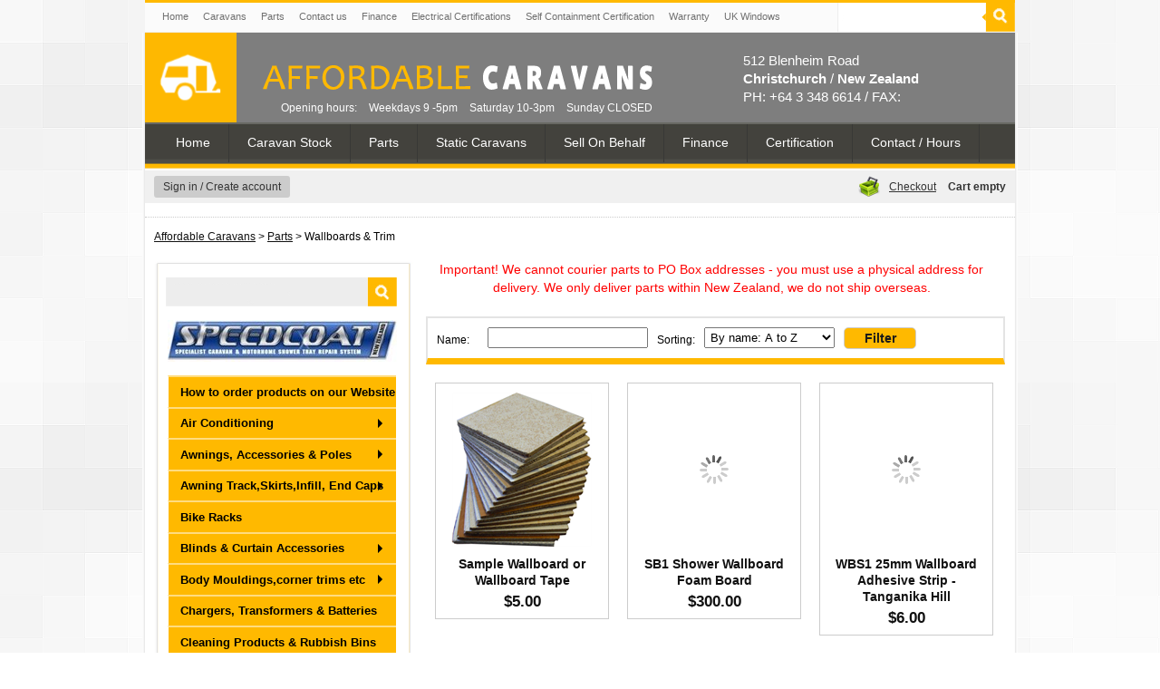

--- FILE ---
content_type: text/html; charset=utf-8
request_url: https://www.affordablecaravans.co.nz/Caravan-parts-store/Wallboards
body_size: 76665
content:
<!DOCTYPE html PUBLIC "-//W3C//DTD XHTML 1.0 Transitional//EN" "http://www.w3.org/TR/xhtml1/DTD/xhtml1-transitional.dtd">
<html xmlns="http://www.w3.org/1999/xhtml" >
<head id="head"><title>
	Wallboards &amp; Trim - Quality Caravans and Spare Parts - Affordable Caravans
</title><meta name="description" content="Affordable Caravans salls a wide variety of imported and New Zealand-made caravans. We also have a large spare parts shop.
" /> 
<meta http-equiv="content-type" content="text/html; charset=UTF-8" /> 
<meta http-equiv="pragma" content="no-cache" /> 
<meta http-equiv="content-style-type" content="text/css" /> 
<meta http-equiv="content-script-type" content="text/javascript" /> 
 
<link href="/favicon.ico" type="image/x-icon" rel="shortcut icon"/> 
<link href="/favicon.ico" type="image/x-icon" rel="icon"/> 
<link href="/CMSPages/GetResource.ashx?stylesheetname=lightbox" type="text/css" rel="stylesheet" media="screen"/> 
<link href="/CMSPages/GetResource.ashx?stylesheetname=AffordableCaravans" type="text/css" rel="stylesheet" media="screen"/> 
<link href="/CMSPages/GetResource.ashx?stylesheetname=AffordablePrint" type="text/css" rel="stylesheet" media="print"/> 
<meta name="msvalidate.01" content="B6B4534A311A8C2D2612979881FF564E" />
<meta name="google-site-verification" content="ZH19pb-l8eXuBMhsICXTm90fLroH64M1dxB91q-6rgU" />
<!-- Favicon -->
<link rel="shortcut icon" href="/App_Themes/AffordableCaravans/favicon.ico" type="image/x-icon">
<!-- tags -->
<meta http-equiv="X-UA-Compatible" content="IE=9" />
<meta name="SKYPE_TOOLBAR" content="SKYPE_TOOLBAR_PARSER_COMPATIBLE" />
<!-- Afterpay -->
<script src="https://js.squarecdn.com/square-marketplace.js" async></script>
<!-- Google tag (gtag.js) -->
<script async src="https://www.googletagmanager.com/gtag/js?id=G-L9XVB59XBT"></script>
<script>
  window.dataLayer = window.dataLayer || [];
  function gtag(){dataLayer.push(arguments);}
  gtag('js', new Date());

  gtag('config', 'G-L9XVB59XBT');
</script>
<!-- Google Tag Manager -->
<script>(function(w,d,s,l,i){w[l]=w[l]||[];w[l].push({'gtm.start':
new Date().getTime(),event:'gtm.js'});var f=d.getElementsByTagName(s)[0],
j=d.createElement(s),dl=l!='dataLayer'?'&l='+l:'';j.async=true;j.src=
'https://www.googletagmanager.com/gtm.js?id='+i+dl;f.parentNode.insertBefore(j,f);
})(window,document,'script','dataLayer','GTM-M6XXRJX5');</script>
<!-- End Google Tag Manager --> 
</head>
<body class="LTR Safari Chrome Safari131 Chrome131 ENNZ ContentBody" >
    <form method="post" action="/Caravan-parts-store/Wallboards.aspx" onsubmit="javascript:return WebForm_OnSubmit();" id="form">
<div class="aspNetHidden">
<input type="hidden" name="manScript_HiddenField" id="manScript_HiddenField" value="" />
<input type="hidden" name="__EVENTTARGET" id="__EVENTTARGET" value="" />
<input type="hidden" name="__EVENTARGUMENT" id="__EVENTARGUMENT" value="" />

</div>

<script type="text/javascript">
//<![CDATA[
var theForm = document.forms['form'];
if (!theForm) {
    theForm = document.form;
}
function __doPostBack(eventTarget, eventArgument) {
    if (!theForm.onsubmit || (theForm.onsubmit() != false)) {
        theForm.__EVENTTARGET.value = eventTarget;
        theForm.__EVENTARGUMENT.value = eventArgument;
        theForm.submit();
    }
}
//]]>
</script>


<script src="/WebResource.axd?d=pynGkmcFUV13He1Qd6_TZBQ6nJoMPumnnLMkjlvkZ9O7-nciygig5Oxjtz7FUMtDZjqvNJ8R352FCJy-Cot7pg2&amp;t=638901968248157332" type="text/javascript"></script>


<script src="/CMSPages/GetResource.ashx?scriptfile=%7e%2fCMSScripts%2fjquery%2fjquery-core.js" type="text/javascript"></script>
<script src="/CMSPages/GetResource.ashx?scriptfile=%7e%2fApp_Themes%2fJavascript%2fsuperfish%2fsuperfish.js" type="text/javascript"></script>
<script src="/CMSPages/GetResource.ashx?scriptfile=%7e%2fCMSScripts%2fcms.js" type="text/javascript"></script>
<script type="text/javascript">
	//<![CDATA[
WebForm_CallbackComplete = WebForm_CallbackComplete_SyncFixed
//]]>
</script>
<script type="text/javascript">
	//<![CDATA[

if (wopener == null) { 
	var wopener = window.dialogArguments;
} 
if (wopener == null) {
	wopener = opener;
}
if ((wopener == null) && (top != null))
{ 
	if(top.getWopener) {
		wopener  = top.getWopener(window);
	}
	else {
		wopener =  window.top.opener ? window.top.opener : window.top.dialogArguments;
	}
}
//]]>
</script><input type="hidden" name="lng" id="lng" value="en-NZ" />
<script type="text/javascript">
	//<![CDATA[

function PM_Postback(param) { if (window.top.HideScreenLockWarningAndSync) { window.top.HideScreenLockWarningAndSync(1050); }__doPostBack('m',param); }
function PM_Callback(param, callback, ctx) { if (window.top.HideScreenLockWarningAndSync) { window.top.HideScreenLockWarningAndSync(1050); }WebForm_DoCallback('m',param,callback,ctx,null,true); }
//]]>
</script>
<script src="/ScriptResource.axd?d=x6wALODbMJK5e0eRC_p1Leb2bCIxkkfZR0-HRk6fPCyACIyUvPkCxCBgLGBtq3C4kFgZiIwaejkzilMHmeIE_9uMXX6hWM6YqfFLAGAhQ0dnOmNfMSyw7b0gFOm0Ro7P0&amp;t=3a1336b1" type="text/javascript"></script>
<script src="/ScriptResource.axd?d=P5lTttoqSeZXoYRLQMIScGEpEfajEFMMiGNIQizNqqAcuozd6ycWcBkcO2tNOuOC5yhW2JZlbG4bdJSDfuptF0SCEaBWIj71p8tBLMKu40DUbaRq1bRSZ3vqjpqPJkAR0&amp;t=3a1336b1" type="text/javascript"></script>
<script src="/CMSPages/PortalTemplate.aspx?_TSM_HiddenField_=manScript_HiddenField&amp;_TSM_CombinedScripts_=%3b%3bAjaxControlToolkit%2c+Version%3d4.1.51116.0%2c+Culture%3dneutral%2c+PublicKeyToken%3d28f01b0e84b6d53e%3aen-NZ%3afd384f95-1b49-47cf-9b47-2fa2a921a36a%3a475a4ef5%3aeffe2a26%3a7e63a579" type="text/javascript"></script>
<script type="text/javascript">
//<![CDATA[
function WebForm_OnSubmit() {
null;
return true;
}
//]]>
</script>

<div class="aspNetHidden">

	<input type="hidden" name="__VIEWSTATEGENERATOR" id="__VIEWSTATEGENERATOR" value="A5343185" />
</div>
    <script type="text/javascript">
//<![CDATA[
Sys.WebForms.PageRequestManager._initialize('manScript', 'form', ['tp$lt$ctl00$ShoppingCartMiniPreview$upnlAjax','','tctxM',''], [], [], 90, '');
//]]>
</script>
<div id="CMSHeaderDiv">
	<!-- -->
</div>
    <div id="ctxM">

</div>
    
<div id="container-bg">
	<div id="container">
		<div id="top-navigation"><div id="top-navigation"><ul>
<li><a href="/"  title="Home">Home</a></li><li><a href="/Caravans.aspx"  title="Caravans">Caravans</a></li><li><a href="/Caravan-parts-store.aspx"  title="Parts">Parts</a></li><li><a href="/Contact-Affordable-Caravans.aspx"  title="Contact us">Contact us</a></li><li><a href="/Secure/Finance.aspx"  title="Finance">Finance</a></li><li><a href="/Caravan-Certifications/Electrical-Certifications.aspx"  title="Electrical Certifications">Electrical Certifications</a></li><li><a href="/Caravan-Certifications/Self-Containment-Certifications.aspx"  title="Self Containment Certification">Self Containment Certification</a></li><li><a href="/Caravan-Certifications/Warranty.aspx"  title="Warranty">Warranty</a></li><li><a href="/Caravan-parts-store/Windows.aspx" target='_blank' title="UK Windows">UK Windows</a></li>
</ul><div class="search_box_top"><div id="p_lt_zoneTopNavigation_SearchBox_pnlSearch" class="searchBox" onkeypress="javascript:return WebForm_FireDefaultButton(event, &#39;p_lt_zoneTopNavigation_SearchBox_btnImageButton&#39;)">
	
    <label for="p_lt_zoneTopNavigation_SearchBox_txtWord" id="p_lt_zoneTopNavigation_SearchBox_lblSearch" style="display:none;">Search for:</label>
    <input type="hidden" name="p$lt$zoneTopNavigation$SearchBox$exWatermark_ClientState" id="p_lt_zoneTopNavigation_SearchBox_exWatermark_ClientState" /><input name="p$lt$zoneTopNavigation$SearchBox$txtWord" type="text" maxlength="1000" id="p_lt_zoneTopNavigation_SearchBox_txtWord" class="searchbox" />
    
    <input type="image" name="p$lt$zoneTopNavigation$SearchBox$btnImageButton" id="p_lt_zoneTopNavigation_SearchBox_btnImageButton" class="searchbox_submit" src="/App_Themes/AffordableCaravans/submit_blank.png" alt="Search" onclick="javascript:WebForm_DoPostBackWithOptions(new WebForm_PostBackOptions(&quot;p$lt$zoneTopNavigation$SearchBox$btnImageButton&quot;, &quot;&quot;, true, &quot;&quot;, &quot;&quot;, false, false))" />

</div>
</div></div></div>
		<div id="masthead">
          <div id="logo"><a href="/" title="Affordable Caravans -  New and Secondhand UK, British, European  German Caravans - Caravan Parts Shop"><strong>Affordable Caravans -  New and Secondhand UK, British, European  German Caravans - Caravan Parts Shop</strong></a></div>
          
<div class="contact-information">
	512 Blenheim Road<br /><strong>Christchurch</strong> /&nbsp;<strong>New Zealand</strong><br />
	PH: +64 3 348 6614   / FAX: 
</div>

<div class="opening-hours">
  <span>Opening hours:</span>
  <span>Weekdays 9 -5pm  </span>
  <span>Saturday 10-3pm</span>
  <span>Sunday CLOSED</span>
</div>

        </div>
		<div id="navigation">
	<ul id="sf_menu2">
		<li style=""><a href="/Home" style="" >Home</a></li>
		<li><a href="/Caravans-for-sale-in-New-Zealand" >Caravan Stock</a></li>
		<li class="main-parts" style=""><a href="/Caravan-parts-store" style="" >Parts</a>
		<ul>
			<li><a href="/Caravan-parts-store/How-to-register-on-our-website" >How to order  products on our Website</a></li>
			<li><a href="/Caravan-parts-store/Air-Conditioning" >Air Conditioning</a></li>
			<li><a href="/Caravan-parts-store/Awnings-and-Accesories" >Awnings, Accessories &amp; Poles</a></li>
			<li style=""><a href="/Caravan-parts-store/Awnings" style="" >Awning Track,Skirts,Infill, End Caps</a></li>
			<li><a href="/Caravan-parts-store/Bike-Racks" >Bike Racks</a></li>
			<li><a href="/Caravan-parts-store/Blinds-Curtains" >Blinds &amp; Curtain Accessories</a></li>
			<li><a href="/Caravan-parts-store/Guards-Flares" >Body Mouldings,corner trims etc</a></li>
			<li><a href="/Caravan-parts-store/Batteries" >Chargers, Transformers &amp; Batteries</a></li>
			<li><a href="/Caravan-parts-store/Cleaning-Products" >Cleaning Products &amp; Rubbish Bins</a></li>
			<li><a href="/Caravan-parts-store/Covers-Steps" >Covers, Steps, Foot Pads </a></li>
			<li><a href="/Caravan-parts-store/Doors" >Doors</a></li>
			<li><a href="/Caravan-parts-store/Electrical" >Electrical </a></li>
			<li><a href="/Caravan-parts-store/Floor-Repair-Kits" >Floor Repair Kits</a></li>
			<li><a href="/Caravan-parts-store/Fridges" >Fridge Parts</a></li>
			<li><a href="/Caravan-parts-store/Fridges-Fridge-Freezers-NEW" >Fridges &amp; Fridge Freezers NEW</a></li>
			<li><a href="/Caravan-parts-store/Furniture-Fittings" >Furniture, Fittings &amp; Tables</a></li>
			<li><a href="/Caravan-parts-store/Gas" >Gas</a></li>
			<li><a href="/Caravan-parts-store/Glass-Oven-and-Sink" >Glass - Hob and Sink</a></li>
			<li><a href="/Caravan-parts-store/Grab-Handles" >Handles (Exterior Grab Handles)</a></li>
			<li><a href="/Caravan-parts-store/Heater-Parts" >Heaters &amp; Parts </a></li>
			<li><a href="/Caravan-parts-store/Boilers-Heaters" >Hot Water Parts &amp; Boilers</a></li>
			<li><a href="/Caravan-parts-store/Hatches" >Housings, Lids/Flaps &amp; Grills</a></li>
			<li><a href="/Caravan-parts-store/Lights" >Lights, Switches &amp; Bulbs</a></li>
			<li><a href="/Caravan-parts-store/Hatches,-locks,-catches" >Locks, Hinges, Handles, Struts etc</a></li>
			<li><a href="/Caravan-parts-store/Lockers-outside" >Locker doors &amp; Battery boxes</a></li>
			<li><a href="/Caravan-parts-store/Motor-Movers" >Motor Movers &amp; Parts</a></li>
			<li><a href="/Caravan-parts-store/Other" >Other</a></li>
			<li><a href="/Caravan-parts-store/Ovens-Hobbs" >Ovens, Hobs &amp; Parts</a></li>
			<li><a href="/Caravan-parts-store/PCB-Boards-Control-Panels" >PCB Boards &amp; Control Panels</a></li>
			<li><a href="/Caravan-parts-store/Pumps" >Pumps, Intake Hoses &amp; Parts</a></li>
			<li><a href="/Caravan-parts-store/Repairs-Maintenance-products" >Repairs &amp; Maintenance Products</a></li>
			<li><a href="/Caravan-parts-store/Roof-Vents-Parts-(2)" >Roof Vents &amp; Parts</a></li>
			<li><a href="/Caravan-parts-store/Rubbers,-Seals,-Infill" >Rubbers, Seals, Infill</a></li>
			<li><a href="/Caravan-parts-store/Security" >Security</a></li>
			<li><a href="/Caravan-parts-store/Self-Containment" >Self Containment</a></li>
			<li><a href="/Caravan-parts-store/Shower-parts" >Showers, Trays, Sinks &amp; Tapware</a></li>
			<li><a href="/Caravan-parts-store/Static-Parts" >Static Parts</a></li>
			<li><a href="/Caravan-parts-store/Taps" >Taps,  Microswitches &amp; Parts</a></li>
			<li><a href="/Caravan-parts-store/Toilet-Shower" >Toilets &amp; Toilet Parts</a></li>
			<li><a href="/Caravan-parts-store/Towing,-A-Frame-Covers" >Towing - &#39;A&#39; Frame Covers</a></li>
			<li><a href="/Caravan-parts-store/Towing-Towballs" >Towing - Balls,Couplings etc</a></li>
			<li class="HighLighted"><a href="/Caravan-parts-store/Wallboards" >Wallboards &amp; Trim</a></li>
			<li><a href="/Caravan-parts-store/Water-Waste" >Water &amp; Waste</a></li>
			<li><a href="/Caravan-parts-store/Towing-Accessories" >Wheel Bearings, Drums, Brakes</a></li>
			<li><a href="/Caravan-parts-store/Wheels,-Mag-Alloy" >Wheels, Chassis Parts, Legs etc</a></li>
			<li><a href="/Caravan-parts-store/Wheel-Guards" >Wheel Guards &amp; Arch Boxes</a></li>
			<li><a href="/Caravan-parts-store/Windows" >Window  Accessories</a></li>
			<li><a href="/Caravan-parts-store/Windows-,-Acrylic" >Windows</a></li>
		</ul>
		</li>
		<li><a href="/Pre-Purchase-Caravans-in-New-Zealand" >Static Caravans</a></li>
		<li><a href="/We-sell-your-caravan" >Sell On Behalf</a></li>
		<li style=""><a href="/Secure/Finance.aspx" style="" >Finance</a></li>
		<li class="cert" style=""><a href="/Caravan-Certifications" style="" >Certification</a>
		<ul>
			<li><a href="/Caravan-Certifications/Electrical-Certifications" >Electrical Certifications</a></li>
			<li><a href="/Caravan-Certifications/Gas-Certifications" >Gas Certifications</a></li>
			<li><a href="/Caravan-Certifications/Self-Containment-Certifications" >Self Containment Certifications</a></li>
			<li><a href="/Caravan-Certifications/Warranty" >Warranty</a></li>
		</ul>
		</li>
		<li style=""><a href="/Contact-Affordable-Caravans" style="" >Contact / Hours</a></li>
	</ul>

</div>
		<div id="toolbar"><div id="login">

<a id="p_lt_ctl00_SignOutButton_btnSignOutLink" class="signoutLink" href="javascript:__doPostBack(&#39;p$lt$ctl00$SignOutButton$btnSignOutLink&#39;,&#39;&#39;)">Sign in / Create account</a></div><div id="cart-preview"><div id="p_lt_ctl00_ShoppingCartMiniPreview_upnlAjax">
	
                    
                    
                    <div class="ShoppingCartIcon"></div>
                    <a id="p_lt_ctl00_ShoppingCartMiniPreview_lnkShoppingCart" class="ShoppingCartLink" href="/Secure/Shopping-cart">Checkout</a>
                    
       
            <span id="p_lt_ctl00_ShoppingCartMiniPreview_lblTotalPriceTitle" class="TitleTextLabel">Cart empty</span>
            
            
                    
                    
            
    
</div></div></div>      
		<div id="content">

<div id="parts">
  <div class="wide"><div class="crumbtrail"><a href="/Home.aspx">Affordable Caravans</a>&nbsp;&gt;&nbsp;<a href="/Caravan-parts-store" class="main-parts">Parts</a> &gt; <span  class="CMSBreadCrumbsCurrentItem">Wallboards &amp; Trim</span>
</div></div>
  <div class="primary">
    <div class="left-box-top"></div>
	<div class="left-box-middle">
    





<div class="search_box_left_menu"><div id="p_lt_zoneContent_pageplaceholder_p_lt_ctl00_SearchBox2_pnlSearch" class="searchBox" onkeypress="javascript:return WebForm_FireDefaultButton(event, &#39;p_lt_zoneContent_pageplaceholder_p_lt_ctl00_SearchBox2_btnImageButton&#39;)">
	
    <label for="p_lt_zoneContent_pageplaceholder_p_lt_ctl00_SearchBox2_txtWord" id="p_lt_zoneContent_pageplaceholder_p_lt_ctl00_SearchBox2_lblSearch" style="display:none;">Search for:</label>
    <input type="hidden" name="p$lt$zoneContent$pageplaceholder$p$lt$ctl00$SearchBox2$exWatermark_ClientState" id="p_lt_zoneContent_pageplaceholder_p_lt_ctl00_SearchBox2_exWatermark_ClientState" /><input name="p$lt$zoneContent$pageplaceholder$p$lt$ctl00$SearchBox2$txtWord" type="text" maxlength="1000" id="p_lt_zoneContent_pageplaceholder_p_lt_ctl00_SearchBox2_txtWord" class="searchbox_left" />
    
    <input type="image" name="p$lt$zoneContent$pageplaceholder$p$lt$ctl00$SearchBox2$btnImageButton" id="p_lt_zoneContent_pageplaceholder_p_lt_ctl00_SearchBox2_btnImageButton" class="searchbox_submit_left" src="/App_Themes/AffordableCaravans/submit_blank.png" alt="Search" onclick="javascript:WebForm_DoPostBackWithOptions(new WebForm_PostBackOptions(&quot;p$lt$zoneContent$pageplaceholder$p$lt$ctl00$SearchBox2$btnImageButton&quot;, &quot;&quot;, true, &quot;&quot;, &quot;&quot;, false, false))" />

</div>
</div>
<div id="menu-speedcoat"><a href="/Speedcoat-Shower-Tray-Repair-System" title="Learn more about Speedcoat"><img src="/getattachment/97add7f4-c9ba-48e7-8471-fd18e99b536a/Promo?width=253" alt="Learn more about Speedcoat" /></a></div>
<div class="menu_left_spacing">
	<ul id="sf_menu">
		<li><a href="/Caravan-parts-store/How-to-register-on-our-website" >How to order  products on our Website</a></li>
		<li><a href="/Caravan-parts-store/Air-Conditioning" >Air Conditioning</a>
		<ul>
			<li><a href="/Caravan-parts-store/Air-Conditioning/Dometic-Air-Conditioner" >Dometic Air Conditioners</a></li>
			<li><a href="/Caravan-parts-store/Air-Conditioning/Truma-Aventa-Air-Conditioners" >Truma Aventa Air Conditioners</a></li>
		</ul>
		</li>
		<li><a href="/Caravan-parts-store/Awnings-and-Accesories" >Awnings, Accessories &amp; Poles</a>
		<ul>
			<li><a href="/Caravan-parts-store/Awnings-and-Accesories/Awnings" >Awnings</a>
			<ul>
				<li><a href="/Caravan-parts-store/Awnings-and-Accesories/Awnings/Awning-Information" >Awning  Product Information</a></li>
				<li><a href="/Caravan-parts-store/Awnings-and-Accesories/Awnings/Inflatable-Awnings" >Inflatable Awnings</a></li>
				<li><a href="/Caravan-parts-store/Awnings-and-Accesories/Awnings/Poled-Touring-Awnings" >Pole Awnings (Touring)</a></li>
				<li><a href="/Caravan-parts-store/Awnings-and-Accesories/Awnings/Poled-All-Season-Awnings" >Pole  Awnings (All Seasons)</a></li>
				<li><a href="/Caravan-parts-store/Awnings-and-Accesories/Awnings/Sunshades" >Sunshades</a></li>
				<li><a href="/Caravan-parts-store/Awnings-and-Accesories/Awnings/Bag-Awnings-Thule" >Bag Awnings Thule</a></li>
				<li><a href="/Caravan-parts-store/Awnings-and-Accesories/Awnings/Roof-Awnings" >Roof Awnings</a></li>
				<li><a href="/Caravan-parts-store/Awnings-and-Accesories/Awnings/Awning-Brackets-Mounting-Kits" >Roof Awning Brackets &amp; Mounting Kits</a></li>
				<li><a href="/Caravan-parts-store/Awnings-and-Accesories/Awnings/Thule-Awnings" >Wind Out Awnings Thule</a></li>
			</ul>
			</li>
			<li><a href="/Caravan-parts-store/Awnings-and-Accesories/Awning-Pole-Sets" >Awning Pole Sets</a></li>
			<li><a href="/Caravan-parts-store/Awnings-and-Accesories/Awning-Accessories" >Awning Accessories</a>
			<ul>
				<li><a href="/Caravan-parts-store/Awnings-and-Accesories/Awning-Accessories/Inflatable-Awning-Accessories" >Inflatable Awning Accessories</a></li>
				<li><a href="/Caravan-parts-store/Awnings-and-Accesories/Awning-Accessories/Poled-Awning-Accessories" >Poled Awning Accessories</a></li>
				<li><a href="/Caravan-parts-store/Awnings-and-Accesories/Awning-Accessories/Thule-Awning-Accessories" >Thule Awning Accessories</a></li>
				<li><a href="/Caravan-parts-store/Awnings-and-Accesories/Awning-Accessories/Universal-Awning-Accessories" >Universal Awning Accessories</a></li>
			</ul>
			</li>
			<li><a href="/Caravan-parts-store/Awnings-and-Accesories/Awning-Floor-Carpet" >Awning Floor Carpet</a></li>
		</ul>
		</li>
		<li style=""><a href="/Caravan-parts-store/Awnings" style="" >Awning Track,Skirts,Infill, End Caps</a>
		<ul>
			<li><a href="/Caravan-parts-store/Awnings/Awning-Rail" >Awning Rail/Track/Skirts</a></li>
			<li><a href="/Caravan-parts-store/Awnings/Awning-Infill" >Infill and Edging</a></li>
			<li><a href="/Caravan-parts-store/Awnings/Awning-End-Caps" >Exterior End Caps &amp; Cover caps</a></li>
		</ul>
		</li>
		<li><a href="/Caravan-parts-store/Bike-Racks" >Bike Racks</a></li>
		<li><a href="/Caravan-parts-store/Blinds-Curtains" >Blinds &amp; Curtain Accessories</a>
		<ul>
			<li><a href="/Caravan-parts-store/Blinds-Curtains/Blind-Accessories" >Blind Accessories</a></li>
			<li><a href="/Caravan-parts-store/Blinds-Curtains/Blinds-New" >Blinds - New</a>
			<ul>
				<li><a href="/Caravan-parts-store/Blinds-Curtains/Blinds-New/Fixed-Size-Blinds" >Fixed Size Blinds</a></li>
				<li><a href="/Caravan-parts-store/Blinds-Curtains/Blinds-New/Adjustable-Horrex-Blinds" >Adjustable Horrex Blinds &amp; Remis Blinds</a></li>
			</ul>
			</li>
			<li><a href="/Caravan-parts-store/Blinds-Curtains/Blinds-Fixed-size-Second-Hand" >Blinds - Fixed size - Second Hand</a></li>
			<li><a href="/Caravan-parts-store/Blinds-Curtains/Curtains-and-Accessories" >Curtain Accessories</a></li>
			<li><a href="/Caravan-parts-store/Blinds-Curtains/Door-Curtain-Track" >Sliding Door  Track</a></li>
		</ul>
		</li>
		<li><a href="/Caravan-parts-store/Guards-Flares" >Body Mouldings,corner trims etc</a>
		<ul>
			<li><a href="/Caravan-parts-store/Guards-Flares/Bailey" >Bailey</a></li>
			<li><a href="/Caravan-parts-store/Guards-Flares/End-Corner-Moldings-Trim" >Swift/Sterling</a></li>
			<li><a href="/Caravan-parts-store/Guards-Flares/Other" >Rear Bumper Panels</a></li>
			<li><a href="/Caravan-parts-store/Guards-Flares/Second-Hand-Bumpers" >Second Hand Bumpers</a></li>
		</ul>
		</li>
		<li><a href="/Caravan-parts-store/Batteries" >Chargers, Transformers &amp; Batteries</a></li>
		<li><a href="/Caravan-parts-store/Cleaning-Products" >Cleaning Products &amp; Rubbish Bins</a></li>
		<li><a href="/Caravan-parts-store/Covers-Steps" >Covers, Steps, Foot Pads </a></li>
		<li><a href="/Caravan-parts-store/Doors" >Doors</a></li>
		<li><a href="/Caravan-parts-store/Electrical" >Electrical </a>
		<ul>
			<li><a href="/Caravan-parts-store/Electrical/Bulbs" >Bulbs</a></li>
			<li><a href="/Caravan-parts-store/Electrical/Battery-Chargers,-Batteries,-Transformers-etc" >Battery Chargers, Batteries, Transformers etc</a></li>
			<li><a href="/Caravan-parts-store/Electrical/Clocks" >Clocks</a></li>
			<li><a href="/Caravan-parts-store/Electrical/Electrical-Outlet-covers" >Electrical Housings &amp; Covers</a></li>
			<li><a href="/Caravan-parts-store/Electrical/Fuses" >Fuses</a></li>
			<li><a href="/Caravan-parts-store/Electrical/Microswitches" >Microswitches</a></li>
			<li><a href="/Caravan-parts-store/Electrical/PCB-(Printed-Circuit-Boards)" >PCB (Printed Circuit Boards)</a>
			<ul>
				<li><a href="/Caravan-parts-store/Electrical/PCB-(Printed-Circuit-Boards)/Alde-PCB-s" >Alde PCB&#39;s</a></li>
				<li><a href="/Caravan-parts-store/Electrical/PCB-(Printed-Circuit-Boards)/Boiler-PCB-s" >Boiler PCB&#39;s</a></li>
				<li><a href="/Caravan-parts-store/Electrical/PCB-(Printed-Circuit-Boards)/Combi-PCB-s" >Combi PCB&#39;s</a></li>
				<li><a href="/Caravan-parts-store/Electrical/PCB-(Printed-Circuit-Boards)/Fridge-PCB-s" >Fridge PCB&#39;s</a></li>
				<li><a href="/Caravan-parts-store/Electrical/PCB-(Printed-Circuit-Boards)/Heater-PCB-s" >Heater PCB&#39;s</a></li>
				<li><a href="/Caravan-parts-store/Electrical/PCB-(Printed-Circuit-Boards)/Truna-PCB-s" >Truma PCB&#39;s</a></li>
				<li><a href="/Caravan-parts-store/Electrical/PCB-(Printed-Circuit-Boards)/Toilet-PCB-s" >Toilet PCB&#39;s</a></li>
				<li><a href="/Caravan-parts-store/Electrical/PCB-(Printed-Circuit-Boards)/Other-PCB-s" >Other PCB&#39;s/Control Panels etc</a></li>
			</ul>
			</li>
			<li><a href="/Caravan-parts-store/Electrical/Power-cords-house-adapters" >Power Cords  &amp; House Adapters</a></li>
			<li><a href="/Caravan-parts-store/Electrical/Sockets-Surrounds" >Sockets (3 pin) Surrounds &amp; Switches</a></li>
			<li><a href="/Caravan-parts-store/Electrical/Switches-cables" >Switches/cables</a></li>
			<li><a href="/Caravan-parts-store/Electrical/Aerials" >TV&#39;s/TV Brackets/Aerials &amp; Parts</a></li>
			<li><a href="/Caravan-parts-store/Electrical/Towing-Plugs" >Towing Plugs</a></li>
			<li><a href="/Caravan-parts-store/Electrical/USB-AUX-sockets" >USB/AUX/12vplugs</a></li>
		</ul>
		</li>
		<li><a href="/Caravan-parts-store/Floor-Repair-Kits" >Floor Repair Kits</a></li>
		<li><a href="/Caravan-parts-store/Fridges" >Fridge Parts</a>
		<ul>
			<li><a href="/Caravan-parts-store/Fridges/Dometic-Spare-Parts" >Dometic/Electrolux Fridge Spare Parts</a>
			<ul>
				<li><a href="/Caravan-parts-store/Fridges/Dometic-Spare-Parts/required-information-for-Dometic-fridge-parts" >Required info. for Dometic Fridge Parts</a></li>
				<li><a href="/Caravan-parts-store/Fridges/Dometic-Spare-Parts/Dometic-Electrolux-Burners-Jet-Nozzles" >Dometic/Electrolux Burners &amp; Jet Nozzles</a></li>
				<li><a href="/Caravan-parts-store/Fridges/Dometic-Spare-Parts/Dometic-Electrolux-Control-Panels-PCB-s" >Dometic/Electrolux Control Panels &amp; PCB&#39;s</a></li>
				<li><a href="/Caravan-parts-store/Fridges/Dometic-Spare-Parts/Dometic-Electrolux-Bins" >Dometic/Electrolux Door Bins</a></li>
				<li><a href="/Caravan-parts-store/Fridges/Dometic-Spare-Parts/Dometic-Electrolux-Elements" >Dometic/Electrolux Elements</a></li>
				<li><a href="/Caravan-parts-store/Fridges/Dometic-Spare-Parts/Dometic-Electrolux-Fans-Vents" >Dometic/Electrolux Fans &amp; Vents</a></li>
				<li><a href="/Caravan-parts-store/Fridges/Dometic-Spare-Parts/Dometic-Electrolux-Ignitors" >Dometic/Electrolux Ignitors</a></li>
				<li><a href="/Caravan-parts-store/Fridges/Dometic-Spare-Parts/Dometic-Electrolux-Knobs" >Dometic/Electrolux Knobs, Hinges, Catches, Locks</a></li>
				<li><a href="/Caravan-parts-store/Fridges/Dometic-Spare-Parts/Dometic-Electrolux-Shelves" >Dometic/Electrolux Shelves</a></li>
				<li><a href="/Caravan-parts-store/Fridges/Dometic-Spare-Parts/Dometic-Electrolux-Switches,-Sensors,-Cables" >Dometic/Electrolux Switches, Sensors, Cables</a></li>
				<li><a href="/Caravan-parts-store/Fridges/Dometic-Spare-Parts/Dometic-Electrolux-Thermocouples" >Dometic/Electrolux Thermocouples</a></li>
				<li><a href="/Caravan-parts-store/Fridges/Dometic-Spare-Parts/Dometic-Electrolux-Thermostats-Valves" >Dometic/Electrolux Thermostats &amp; Valves</a></li>
				<li><a href="/Caravan-parts-store/Fridges/Dometic-Spare-Parts/Dometic-Electrolux-Freezer" >Dometic/Electrolux Freezer Doors/Parts </a></li>
			</ul>
			</li>
			<li><a href="/Caravan-parts-store/Fridges/Thetford-Spare-Parts" >Thetford Fridge Spare Parts</a>
			<ul>
				<li><a href="/Caravan-parts-store/Fridges/Thetford-Spare-Parts/Thetford-Fridge-Burners-Gas-Valves" >Thetford Fridge Burners &amp; Gas Valves</a></li>
				<li><a href="/Caravan-parts-store/Fridges/Thetford-Spare-Parts/Thetford-Fridge-Control-Panels-PCB-s" >Thetford Fridge Control Panels &amp; PCB&#39;s</a></li>
				<li><a href="/Caravan-parts-store/Fridges/Thetford-Spare-Parts/Thetford-Fridge-Door-Bins" >Thetford Fridge Door Bins</a></li>
				<li><a href="/Caravan-parts-store/Fridges/Thetford-Spare-Parts/Thetford-Fridge-Ignitors-Selector-Switches" >Thetford Fridge Ignitors &amp; Selector Switches</a></li>
				<li><a href="/Caravan-parts-store/Fridges/Thetford-Spare-Parts/Thetford-Fridge-Selector-Switches-Thermocouples" >Thetford Fridge Thermocouples</a></li>
				<li><a href="/Caravan-parts-store/Fridges/Thetford-Spare-Parts/Thetford-Fridge-Electrodes" >Thetford Fridge Spark Electrodes</a></li>
				<li><a href="/Caravan-parts-store/Fridges/Thetford-Spare-Parts/Fridge-Elements" >Thetford Fridge Elements</a></li>
				<li><a href="/Caravan-parts-store/Fridges/Thetford-Spare-Parts/Thetford-Fridge-Knobs,-Hinges,-Catches,-Locks" >Thetford Fridge Knobs, Hinges, Catches, Locks</a></li>
				<li><a href="/Caravan-parts-store/Fridges/Thetford-Spare-Parts/Fridge-Parts" >Thetford Fridge Spare Parts Misc</a></li>
				<li><a href="/Caravan-parts-store/Fridges/Thetford-Spare-Parts/Shelves-,-Door-Bins-parts" >Thetford Fridge Shelves and Retainers</a></li>
				<li><a href="/Caravan-parts-store/Fridges/Thetford-Spare-Parts/Thetford-Fridge-Vents-Ventilators" >Thetford Fridge Vents &amp; Ventilators</a></li>
				<li><a href="/Caravan-parts-store/Fridges/Thetford-Spare-Parts/Freezer" >Thetford Freezer Doors/Parts </a></li>
			</ul>
			</li>
			<li><a href="/Caravan-parts-store/Fridges/Fridge-Vents" >Fridge Vents</a></li>
			<li><a href="/Caravan-parts-store/Fridges/Miscellaneous-Fridge-Parts" >Miscellaneous Fridge Parts</a></li>
		</ul>
		</li>
		<li><a href="/Caravan-parts-store/Fridges-Fridge-Freezers-NEW" >Fridges &amp; Fridge Freezers NEW</a>
		<ul>
			<li><a href="/Caravan-parts-store/Fridges-Fridge-Freezers-NEW/NEW-Wheel-Arch-Fridges-with-Freezer-Box" >NEW 3-Way WHEEL ARCH Fridges with Freezer Box</a></li>
			<li><a href="/Caravan-parts-store/Fridges-Fridge-Freezers-NEW/NEW-Wheel-Arch-Fridges-with-Freezer-Box-12V" >NEW 12V WHEEL ARCH Fridges with Freezer Box</a></li>
			<li><a href="/Caravan-parts-store/Fridges-Fridge-Freezers-NEW/NEW-Compressor-12v-Drawer-Fridge-Freezer" >NEW Compressor 12v Drawer Fridge Freezer</a></li>
			<li><a href="/Caravan-parts-store/Fridges-Fridge-Freezers-NEW/New-Compressor-Fridges-Fridge-Freezers" >NEW Compressor 12V/24V/240V Fridges &amp; Fridge/Freezers</a>
			<ul>
				<li><a href="/Caravan-parts-store/Fridges-Fridge-Freezers-NEW/New-Compressor-Fridges-Fridge-Freezers/Compressor-Full-with-Freezer-Box" >Compressor Full with Freezer Box 12V/24V/230V</a></li>
				<li><a href="/Caravan-parts-store/Fridges-Fridge-Freezers-NEW/New-Compressor-Fridges-Fridge-Freezers/Compressor-Full-with-Freezer-Box-12V-24V" >Compressor Full with Freezer Box 12V/24V</a></li>
				<li><a href="/Caravan-parts-store/Fridges-Fridge-Freezers-NEW/New-Compressor-Fridges-Fridge-Freezers/Compressor-Full-with-Two-Doors" >Compressor Full with Two Doors</a></li>
				<li><a href="/Caravan-parts-store/Fridges-Fridge-Freezers-NEW/New-Compressor-Fridges-Fridge-Freezers/Compressor-Underbench-with-Freezer-Box" >Compressor Underbench with Freezer Box</a></li>
			</ul>
			</li>
			<li><a href="/Caravan-parts-store/Fridges-Fridge-Freezers-NEW/NEW-2-Way-Fridges-Freezers" >NEW 2-Way Gas/230V Fridges &amp; Fridge Freezers</a></li>
			<li><a href="/Caravan-parts-store/Fridges-Fridge-Freezers-NEW/NEW-3-Way-Fridges-Fridge-Freezers" >NEW 3-Way Fridges &amp; Fridge Freezers</a>
			<ul>
				<li><a href="/Caravan-parts-store/Fridges-Fridge-Freezers-NEW/NEW-3-Way-Fridges-Fridge-Freezers/3-Way-Underbench" >3-Way Underbench with Freezer Box</a></li>
				<li><a href="/Caravan-parts-store/Fridges-Fridge-Freezers-NEW/NEW-3-Way-Fridges-Fridge-Freezers/3-Way-Full-with-Freezer-Box" >3-Way Full with Freezer Box</a></li>
				<li><a href="/Caravan-parts-store/Fridges-Fridge-Freezers-NEW/NEW-3-Way-Fridges-Fridge-Freezers/3-Way-Full-with-Double-Door" >3-Way Full with Two Doors</a></li>
			</ul>
			</li>
		</ul>
		</li>
		<li><a href="/Caravan-parts-store/Furniture-Fittings" >Furniture, Fittings &amp; Tables</a>
		<ul>
			<li><a href="/Caravan-parts-store/Furniture-Fittings/Bed-Sofa-Slat-Caps" >Bed/Sofa Caps</a></li>
			<li><a href="/Caravan-parts-store/Furniture-Fittings/Ladders-(Second-Hand)" >Ladders</a></li>
			<li><a href="/Caravan-parts-store/Furniture-Fittings/Bed-Slat-Rail" >Bed Rail/Bunks</a></li>
			<li><a href="/Caravan-parts-store/Furniture-Fittings/Other" >Other</a></li>
			<li><a href="/Caravan-parts-store/Furniture-Fittings/Door-Curtain-Track" >Sliding Door  Track</a></li>
			<li><a href="/Caravan-parts-store/Furniture-Fittings/Interior-Doors" >Doors</a></li>
			<li><a href="/Caravan-parts-store/Furniture-Fittings/Tables-(1)" >Tables</a>
			<ul>
				<li><a href="/Caravan-parts-store/Furniture-Fittings/Tables-(1)/Tables-New" >Tables New</a></li>
				<li><a href="/Caravan-parts-store/Furniture-Fittings/Tables-(1)/Tables-Second-Hand" >Tables Second Hand</a></li>
				<li><a href="/Caravan-parts-store/Furniture-Fittings/Tables-(1)/Table-Tops" >Table Tops Only</a></li>
				<li><a href="/Caravan-parts-store/Furniture-Fittings/Tables-(1)/Table-Legs" >Table Legs</a></li>
			</ul>
			</li>
		</ul>
		</li>
		<li><a href="/Caravan-parts-store/Gas" >Gas</a>
		<ul>
			<li><a href="/Caravan-parts-store/Gas/Gas-Heater-Parts" >Gas Heater Parts</a></li>
			<li><a href="/Caravan-parts-store/Gas/Gas-Strut" >Gas Struts &amp; Dampers</a></li>
			<li><a href="/Caravan-parts-store/Gas/Gas-Water-Parts" >Gas Water Parts</a></li>
			<li><a href="/Caravan-parts-store/Gas/Gas-Miscellaneous" >Gas Miscellaneous</a></li>
			<li><a href="/Caravan-parts-store/Gas/Vents-Outlet-Covers" >Gas Housings,Vents,Covers etc</a></li>
		</ul>
		</li>
		<li><a href="/Caravan-parts-store/Glass-Oven-and-Sink" >Glass - Hob and Sink</a>
		<ul>
			<li><a href="/Caravan-parts-store/Glass-Oven-and-Sink/Hob-Top-Glass" >Hob Top Glass</a></li>
			<li><a href="/Caravan-parts-store/Glass-Oven-and-Sink/Sink-Top-Glass" >Sink Top Glass</a></li>
		</ul>
		</li>
		<li><a href="/Caravan-parts-store/Grab-Handles" >Handles (Exterior Grab Handles)</a></li>
		<li><a href="/Caravan-parts-store/Heater-Parts" >Heaters &amp; Parts </a>
		<ul>
			<li><a href="/Caravan-parts-store/Heater-Parts/Carver-Fanmaster" >Carver Fanmaster</a></li>
			<li><a href="/Caravan-parts-store/Heater-Parts/Heater-PCBs" >Heater  PCBs</a></li>
			<li><a href="/Caravan-parts-store/Heater-Parts/Trumavent-Fans" >Heater Fans</a></li>
			<li><a href="/Caravan-parts-store/Heater-Parts/Truma-Combi-Parts" >Truma Combi Parts</a></li>
			<li><a href="/Caravan-parts-store/Heater-Parts/Heater-Ducting-Vent-Flaps" >Truma Heater Ducting, Flues &amp; Vent Flaps</a></li>
			<li><a href="/Caravan-parts-store/Heater-Parts/Truma-Trumatic-Parts" >Truma Trumatic Parts</a></li>
			<li><a href="/Caravan-parts-store/Heater-Parts/Truma-Trumavent-Parts" >Truma Trumavent Parts</a></li>
			<li><a href="/Caravan-parts-store/Heater-Parts/Truma-Ultraheat" >Truma Ultraheat</a></li>
			<li><a href="/Caravan-parts-store/Heater-Parts/Whale-Space-Heater-Parts" >Whale Space Heater Parts</a></li>
			<li><a href="/Caravan-parts-store/Heater-Parts/Diesel-Heaters-Parts" >Diesel Air Heaters &amp; Parts</a>
			<ul>
				<li><a href="/Caravan-parts-store/Heater-Parts/Diesel-Heaters-Parts/Diesel-Air-Heaters" >Diesel Air Heaters</a></li>
				<li><a href="/Caravan-parts-store/Heater-Parts/Diesel-Heaters-Parts/Parts" >Parts</a></li>
			</ul>
			</li>
			<li><a href="/Caravan-parts-store/Heater-Parts/Air-Heaters-Parts" >LPG Air Heaters &amp; Parts</a>
			<ul>
				<li><a href="/Caravan-parts-store/Heater-Parts/Air-Heaters-Parts/LPG-Air-Heaters" >LPG Air Heaters</a></li>
				<li><a href="/Caravan-parts-store/Heater-Parts/Air-Heaters-Parts/Parts" >Parts</a></li>
			</ul>
			</li>
		</ul>
		</li>
		<li><a href="/Caravan-parts-store/Boilers-Heaters" >Hot Water Parts &amp; Boilers</a>
		<ul>
			<li><a href="/Caravan-parts-store/Boilers-Heaters/Alde" >Alde</a>
			<ul>
				<li><a href="/Caravan-parts-store/Boilers-Heaters/Alde/Alde-Antifreeze-G3" >Alde Antifreeze G13</a></li>
				<li><a href="/Caravan-parts-store/Boilers-Heaters/Alde/Alde-292X-Series" >Alde 292X Series</a></li>
				<li><a href="/Caravan-parts-store/Boilers-Heaters/Alde/Alde-3000-Series" >Alde 3000 Series</a></li>
				<li><a href="/Caravan-parts-store/Boilers-Heaters/Alde/Alde-3010-Series" >Alde 3010 Series</a></li>
				<li><a href="/Caravan-parts-store/Boilers-Heaters/Alde/Alde-3020-Series" >Alde 3020 Series</a></li>
				<li><a href="/Caravan-parts-store/Boilers-Heaters/Alde/Alde-3030-Series" >Alde 3030 Series</a></li>
			</ul>
			</li>
			<li><a href="/Caravan-parts-store/Boilers-Heaters/Henry-Carver" >Carver / Henry</a></li>
			<li><a href="/Caravan-parts-store/Boilers-Heaters/Malaga" >Malaga</a></li>
			<li><a href="/Caravan-parts-store/Boilers-Heaters/Second-Hand-Boilers-Parts" >Second Hand Boilers &amp; Parts</a>
			<ul>
				<li><a href="/Caravan-parts-store/Boilers-Heaters/Second-Hand-Boilers-Parts/Second-Hand-Boilers-Alde" >Second Hand Boilers Alde</a></li>
				<li><a href="/Caravan-parts-store/Boilers-Heaters/Second-Hand-Boilers-Parts/Second-Hand-Boilers-Carver-Henry" >Second Hand Boilers Carver/Henry/Truma</a></li>
			</ul>
			</li>
			<li><a href="/Caravan-parts-store/Boilers-Heaters/Truma-Combi" >Truma Combi</a></li>
			<li><a href="/Caravan-parts-store/Boilers-Heaters/Truma" >Truma Ultrastore Boiler</a>
			<ul>
				<li><a href="/Caravan-parts-store/Boilers-Heaters/Truma/Truma-Ultrastore-Boiler" >Truma Ultrastore Boiler</a></li>
				<li><a href="/Caravan-parts-store/Boilers-Heaters/Truma/Truma-Elements" >Truma Ultrastore Elements</a></li>
				<li><a href="/Caravan-parts-store/Boilers-Heaters/Truma/Truma-Ultrastore-Parts" >Truma Ultrastore Parts</a></li>
			</ul>
			</li>
			<li><a href="/Caravan-parts-store/Boilers-Heaters/Whale" >Whale</a></li>
			<li><a href="/Caravan-parts-store/Boilers-Heaters/Suburban-Water-Boiler" >Suburban Water Boiler</a></li>
		</ul>
		</li>
		<li><a href="/Caravan-parts-store/Hatches" >Housings, Lids/Flaps &amp; Grills</a>
		<ul>
			<li><a href="/Caravan-parts-store/Hatches/Grills-Vents" >Grills &amp; Vents</a></li>
			<li><a href="/Caravan-parts-store/Hatches/Hosing-lids-Covers-etc" >Housings, Lids &amp; Covers</a>
			<ul>
				<li><a href="/Caravan-parts-store/Hatches/Hosing-lids-Covers-etc/Alde-Lids-Covers" >Alde Lids &amp; Covers</a></li>
				<li><a href="/Caravan-parts-store/Hatches/Hosing-lids-Covers-etc/Electrical-Housings,-Lids-Covers" >Electrical Housings, Lids &amp; Covers</a></li>
				<li><a href="/Caravan-parts-store/Hatches/Hosing-lids-Covers-etc/Gas-Housings,-Lids-Covers" >Gas Housings, Lids &amp; Covers</a></li>
				<li><a href="/Caravan-parts-store/Hatches/Hosing-lids-Covers-etc/Water-Pump-Housings" >Water Housings &amp; Lids (includes hot water)</a></li>
			</ul>
			</li>
		</ul>
		</li>
		<li><a href="/Caravan-parts-store/Lights" >Lights, Switches &amp; Bulbs</a>
		<ul>
			<li><a href="/Caravan-parts-store/Lights/Awning-Lights" >Awning Lights</a></li>
			<li><a href="/Caravan-parts-store/Lights/Interior-Lights-bulbs-switches-etc" >Interior Lights &amp; Switches</a>
			<ul>
				<li><a href="/Caravan-parts-store/Lights/Interior-Lights-bulbs-switches-etc/LED-Lights" >LED Lights</a></li>
				<li><a href="/Caravan-parts-store/Lights/Interior-Lights-bulbs-switches-etc/Lights" >Halogen Lights</a></li>
				<li><a href="/Caravan-parts-store/Lights/Interior-Lights-bulbs-switches-etc/Switches" >Switches</a></li>
			</ul>
			</li>
			<li><a href="/Caravan-parts-store/Lights/Bulbs" >Bulbs</a>
			<ul>
				<li><a href="/Caravan-parts-store/Lights/Bulbs/LED-Bulbs" >LED Bulbs</a></li>
				<li><a href="/Caravan-parts-store/Lights/Bulbs/OE-Replacement-Globes" >OE Replacement Globes</a></li>
				<li><a href="/Caravan-parts-store/Lights/Bulbs/Other-Bulbs" >Other Bulbs</a></li>
			</ul>
			</li>
			<li><a href="/Caravan-parts-store/Lights/Tail-Lights" >Tail Lights</a></li>
			<li><a href="/Caravan-parts-store/Lights/Side-Marker-Lights-Red-Clear" >Red &amp; Clear Lights (exterior)</a></li>
			<li><a href="/Caravan-parts-store/Lights/Marker-Lights-Clear" >Clear Lights (exterior)</a></li>
			<li><a href="/Caravan-parts-store/Lights/Amber-Lights" >Amber Lights (exterior)</a></li>
			<li><a href="/Caravan-parts-store/Lights/Red-lights-Reflectors" >Red Lights (exterior)</a></li>
		</ul>
		</li>
		<li><a href="/Caravan-parts-store/Hatches,-locks,-catches" >Locks, Hinges, Handles, Struts etc</a>
		<ul>
			<li><a href="/Caravan-parts-store/Hatches,-locks,-catches/Door-Knobs-Hinges-(interior)" >Catches, Hinges &amp; Knobs, Handles Etc</a></li>
			<li><a href="/Caravan-parts-store/Hatches,-locks,-catches/Dorr-Retainers-(exterior" >Door Retainers </a></li>
			<li><a href="/Caravan-parts-store/Hatches,-locks,-catches/Grab-Handles" >Grab Handles</a></li>
			<li><a href="/Caravan-parts-store/Hatches,-locks,-catches/Gas-Struts" >Gas Struts</a></li>
			<li><a href="/Caravan-parts-store/Hatches,-locks,-catches/Locks-Keys-for-hatches-lockers" >Locks, Keys, Barrels &amp; Latches </a></li>
			<li><a href="/Caravan-parts-store/Hatches,-locks,-catches/Door-Locks-(main-door)" >Main Door Handles</a></li>
			<li><a href="/Caravan-parts-store/Hatches,-locks,-catches/Wheel-Security-locks" >Security Locks</a></li>
		</ul>
		</li>
		<li><a href="/Caravan-parts-store/Lockers-outside" >Locker doors &amp; Battery boxes</a>
		<ul>
			<li><a href="/Caravan-parts-store/Lockers-outside/Battery-Boxes" >Battery Boxes</a></li>
			<li><a href="/Caravan-parts-store/Lockers-outside/Locker-Doors" >Locker Doors &amp; Hinges</a></li>
		</ul>
		</li>
		<li><a href="/Caravan-parts-store/Motor-Movers" >Motor Movers &amp; Parts</a>
		<ul>
			<li><a href="/Caravan-parts-store/Motor-Movers/Motor-Movers-Complete" >Motor Movers Complete</a></li>
			<li><a href="/Caravan-parts-store/Motor-Movers/Motor-Mover-Control-Boxes" >Motor Mover Control Boxes</a></li>
			<li><a href="/Caravan-parts-store/Motor-Movers/Motor-Mover-Remotes" >Motor Mover Remotes</a></li>
			<li><a href="/Caravan-parts-store/Motor-Movers/Motor-Mover-Parts-Accessories" >Motor Mover Parts &amp; Accessories</a></li>
		</ul>
		</li>
		<li><a href="/Caravan-parts-store/Other" >Other</a></li>
		<li><a href="/Caravan-parts-store/Ovens-Hobbs" >Ovens, Hobs &amp; Parts</a>
		<ul>
			<li><a href="/Caravan-parts-store/Ovens-Hobbs/Belling" >Belling/Stoves</a></li>
			<li><a href="/Caravan-parts-store/Ovens-Hobbs/Dometic" >Dometic</a></li>
			<li><a href="/Caravan-parts-store/Ovens-Hobbs/Doors,-Pans-and-Racks" >Pans &amp; Racks</a></li>
			<li><a href="/Caravan-parts-store/Ovens-Hobbs/Spinflo" >Spinflo/Thetford</a>
			<ul>
				<li><a href="/Caravan-parts-store/Ovens-Hobbs/Spinflo/Gas-Valves-Taps" >Spinflo/Thetford Gas Valves &amp; Taps</a></li>
				<li><a href="/Caravan-parts-store/Ovens-Hobbs/Spinflo/Spinflo-Door-Seals" >Spinflo/Thetford Door Seals</a></li>
				<li><a href="/Caravan-parts-store/Ovens-Hobbs/Spinflo/Spinflo-Hob-Burner-Assemblies-Caps" >Spinflo/Thetford Hob Burner Assemblies &amp; Caps</a></li>
				<li><a href="/Caravan-parts-store/Ovens-Hobbs/Spinflo/Spinflo-Ignitors-Generators" >Spinflo/Thetford Ignitors &amp; Generators</a></li>
				<li><a href="/Caravan-parts-store/Ovens-Hobbs/Spinflo/Spinflo-Knobs" >Spinflo/Thetford Knobs</a></li>
				<li><a href="/Caravan-parts-store/Ovens-Hobbs/Spinflo/Spinflo-Other" >Spinflo/Thetford Other</a></li>
				<li><a href="/Caravan-parts-store/Ovens-Hobbs/Spinflo/Spinflo-Thermocouples-Electrodes" >Spinflo/Thetford Thermocouples &amp; Electrodes</a></li>
			</ul>
			</li>
			<li><a href="/Caravan-parts-store/Ovens-Hobbs/Other" >Other</a></li>
		</ul>
		</li>
		<li><a href="/Caravan-parts-store/PCB-Boards-Control-Panels" >PCB Boards &amp; Control Panels</a>
		<ul>
			<li><a href="/Caravan-parts-store/PCB-Boards-Control-Panels/Alde-PCB-s" >Alde PCB&#39;s</a></li>
			<li><a href="/Caravan-parts-store/PCB-Boards-Control-Panels/Boiler-PCB-s" >Boiler PCB&#39;s</a></li>
			<li><a href="/Caravan-parts-store/PCB-Boards-Control-Panels/Combi-PCB-s" >Combi PCB&#39;s</a></li>
			<li><a href="/Caravan-parts-store/PCB-Boards-Control-Panels/Fridge-PCB-s" >Fridge PCB&#39;s</a></li>
			<li><a href="/Caravan-parts-store/PCB-Boards-Control-Panels/Heater-PCB-s" >Heater PCB&#39;s</a></li>
			<li><a href="/Caravan-parts-store/PCB-Boards-Control-Panels/Other-PCB-s" >Other PCB&#39;s/Control Panels etc</a></li>
			<li><a href="/Caravan-parts-store/PCB-Boards-Control-Panels/Toilet-PCB-s" >Toilet PCB&#39;s</a></li>
			<li><a href="/Caravan-parts-store/PCB-Boards-Control-Panels/Truna-PCB-s" >Truma PCB&#39;s</a></li>
		</ul>
		</li>
		<li><a href="/Caravan-parts-store/Pumps" >Pumps, Intake Hoses &amp; Parts</a></li>
		<li><a href="/Caravan-parts-store/Repairs-Maintenance-products" >Repairs &amp; Maintenance Products</a>
		<ul>
			<li><a href="/Caravan-parts-store/Repairs-Maintenance-products/Mastic" >Mastic &amp; Sealant</a></li>
			<li><a href="/Caravan-parts-store/Repairs-Maintenance-products/Miscellaneous" >Miscellaneous</a></li>
			<li><a href="/Caravan-parts-store/Repairs-Maintenance-products/Screws-Fixings" >Screws, Caps, Fixings, Brackets</a></li>
			<li><a href="/Caravan-parts-store/Repairs-Maintenance-products/Wallboard-Trims-Sealing-Strips" >Wallboard Trims &amp; Sealing Strips</a>
			<ul>
				<li><a href="/Caravan-parts-store/Repairs-Maintenance-products/Wallboard-Trims-Sealing-Strips/Wallboard-Adhesive-Dots" >Wallboard Adhesive Dots</a></li>
				<li><a href="/Caravan-parts-store/Repairs-Maintenance-products/Wallboard-Trims-Sealing-Strips/Wallboard-Corner-Jointing-Trims" >Wallboard Corner/Jointing Trims</a></li>
				<li><a href="/Caravan-parts-store/Repairs-Maintenance-products/Wallboard-Trims-Sealing-Strips/Wallboard-Sealing-Strips" >Wallboard Sealing Strips</a></li>
			</ul>
			</li>
		</ul>
		</li>
		<li><a href="/Caravan-parts-store/Roof-Vents-Parts-(2)" >Roof Vents &amp; Parts</a>
		<ul>
			<li><a href="/Caravan-parts-store/Roof-Vents-Parts-(2)/Roof-Vents" >Roof Vents</a></li>
			<li><a href="/Caravan-parts-store/Roof-Vents-Parts-(2)/Roof-Parts" >Roof Vent Parts</a>
			<ul>
				<li><a href="/Caravan-parts-store/Roof-Vents-Parts-(2)/Roof-Parts/Dometic" >Dometic/Heki/Seitz</a></li>
				<li><a href="/Caravan-parts-store/Roof-Vents-Parts-(2)/Roof-Parts/MPK" >MPK</a></li>
				<li><a href="/Caravan-parts-store/Roof-Vents-Parts-(2)/Roof-Parts/Remis" >Remis</a></li>
				<li><a href="/Caravan-parts-store/Roof-Vents-Parts-(2)/Roof-Parts/Thule" >Thule</a></li>
			</ul>
			</li>
		</ul>
		</li>
		<li><a href="/Caravan-parts-store/Rubbers,-Seals,-Infill" >Rubbers, Seals, Infill</a>
		<ul>
			<li><a href="/Caravan-parts-store/Rubbers,-Seals,-Infill/Battery-Box-Locker-Rubber" >Battery Box &amp; Locker Rubber</a></li>
			<li><a href="/Caravan-parts-store/Rubbers,-Seals,-Infill/dOOR-rUBBERS" >Door Rubbers</a></li>
			<li><a href="/Caravan-parts-store/Rubbers,-Seals,-Infill/Miscellaneous-Infill" >Miscellaneous Rubbers</a></li>
			<li><a href="/Caravan-parts-store/Rubbers,-Seals,-Infill/Infill-rubbers-for-Awning-Rails" >Rubber Infill </a></li>
			<li><a href="/Caravan-parts-store/Rubbers,-Seals,-Infill/Roof-Vent-Rubbers" >Roof Vent Rubbers</a></li>
			<li><a href="/Caravan-parts-store/Rubbers,-Seals,-Infill/Sink-Rubber" >Sink Rubber</a></li>
			<li><a href="/Caravan-parts-store/Rubbers,-Seals,-Infill/Window-Rubbers" >Window Rubber &amp; Infill strip</a></li>
		</ul>
		</li>
		<li><a href="/Caravan-parts-store/Security" >Security</a></li>
		<li><a href="/Caravan-parts-store/Self-Containment" >Self Containment</a></li>
		<li><a href="/Caravan-parts-store/Shower-parts" >Showers, Trays, Sinks &amp; Tapware</a>
		<ul>
			<li><a href="/Caravan-parts-store/Shower-parts/Shower-Fittings" >Shower Tapware &amp; Fittings</a></li>
			<li><a href="/Caravan-parts-store/Shower-parts/Shower-Trays" >Shower Trays</a></li>
			<li><a href="/Caravan-parts-store/Shower-parts/Shower-Wall-Board" >Shower Wall Board</a></li>
			<li><a href="/Caravan-parts-store/Shower-parts/Kitchen-Trays" >Kitchen Trays</a></li>
			<li><a href="/Caravan-parts-store/Shower-parts/Sinks" >Kitchen Sinks</a></li>
			<li><a href="/Caravan-parts-store/Shower-parts/Vanities-Hand-Basins" >Vanities &amp; Hand Basins</a></li>
			<li><a href="/Caravan-parts-store/Shower-parts/Second-Hand-Shower-Trays" >Second Hand Showers, Shower Trays &amp; Sink Bowls</a></li>
		</ul>
		</li>
		<li><a href="/Caravan-parts-store/Static-Parts" >Static Parts</a></li>
		<li><a href="/Caravan-parts-store/Taps" >Taps,  Microswitches &amp; Parts</a>
		<ul>
			<li><a href="/Caravan-parts-store/Taps/Taps" >Taps &amp; Tap Tails</a>
			<ul>
				<li><a href="/Caravan-parts-store/Taps/Taps/Spouts-Nozzles" >Spouts &amp; Nozzles</a></li>
				<li><a href="/Caravan-parts-store/Taps/Taps/Tap-Tails" >Tap Tails</a></li>
				<li><a href="/Caravan-parts-store/Taps/Taps/Taps-Hot-Cold-with-Microswitch" >Taps - Hot &amp; Cold with Microswitch</a></li>
				<li><a href="/Caravan-parts-store/Taps/Taps/Taps-Hot-Cold-no-Mircroswitch" >Taps - Hot &amp; Cold no Microswitch</a></li>
				<li><a href="/Caravan-parts-store/Taps/Taps/Taps-Cold-Water-Only" >Taps - Cold Water Only</a></li>
			</ul>
			</li>
			<li><a href="/Caravan-parts-store/Taps/Micro-Switches" >Micro Switches</a></li>
			<li><a href="/Caravan-parts-store/Taps/Parts" >Parts</a></li>
		</ul>
		</li>
		<li><a href="/Caravan-parts-store/Toilet-Shower" >Toilets &amp; Toilet Parts</a>
		<ul>
			<li><a href="/Caravan-parts-store/Toilet-Shower/New-Toilets" >New Toilets</a>
			<ul>
				<li><a href="/Caravan-parts-store/Toilet-Shower/New-Toilets/Dometic-Toilets" >Dometic Toilets</a></li>
				<li><a href="/Caravan-parts-store/Toilet-Shower/New-Toilets/Freucamp-Toilets" >Freucamp Toilets</a></li>
			</ul>
			</li>
			<li><a href="/Caravan-parts-store/Toilet-Shower/Toilet-Cassettes" >Toilet Cassettes</a></li>
			<li><a href="/Caravan-parts-store/Toilet-Shower/Toilet-Chemicals" >Toilet Chemicals</a></li>
			<li><a href="/Caravan-parts-store/Toilet-Shower/Caps-Blades" >Caps, Plugs &amp; Blades</a></li>
			<li><a href="/Caravan-parts-store/Toilet-Shower/Lipseals-Covers" >Lipseals &amp; Covers</a></li>
			<li><a href="/Caravan-parts-store/Toilet-Shower/Locks,-Keys-Housings" >Locks, Keys &amp; Housings</a></li>
			<li><a href="/Caravan-parts-store/Toilet-Shower/PCB-s-Reed-Switches" >PCB&#39;s, Panels, Reed switches</a></li>
			<li><a href="/Caravan-parts-store/Toilet-Shower/Pumps-Switches" >Pumps &amp; Switches</a></li>
			<li><a href="/Caravan-parts-store/Toilet-Shower/Seats-Vents" >Seats &amp; Vents</a>
			<ul>
				<li><a href="/Caravan-parts-store/Toilet-Shower/Seats-Vents/Swivel-Seat-Bases" >Swivel Seat Bases</a></li>
				<li><a href="/Caravan-parts-store/Toilet-Shower/Seats-Vents/Vents" >Vents</a></li>
			</ul>
			</li>
			<li><a href="/Caravan-parts-store/Toilet-Shower/Toilet-Other" >Toilet Other</a></li>
		</ul>
		</li>
		<li><a href="/Caravan-parts-store/Towing,-A-Frame-Covers" >Towing - &#39;A&#39; Frame Covers</a>
		<ul>
			<li><a href="/Caravan-parts-store/Towing,-A-Frame-Covers/AL-KO-Cover" >AL-KO A Frame</a></li>
			<li><a href="/Caravan-parts-store/Towing,-A-Frame-Covers/Abbey-A-Frames" >Abbey A Frames</a></li>
			<li><a href="/Caravan-parts-store/Towing,-A-Frame-Covers/ACE-ABI-A-Frames" >ABI-ACE A Frames</a></li>
			<li><a href="/Caravan-parts-store/Towing,-A-Frame-Covers/Bailey-A-Frames" >Bailey A Frames</a></li>
			<li><a href="/Caravan-parts-store/Towing,-A-Frame-Covers/Bessacarr-A-Frames" >Bessacarr A Frames</a></li>
			<li><a href="/Caravan-parts-store/Towing,-A-Frame-Covers/Buccanneer-A-Frames" >Buccaneer A Frames</a></li>
			<li><a href="/Caravan-parts-store/Towing,-A-Frame-Covers/Coachman-A-Frames" >Coachman A Frames</a></li>
			<li><a href="/Caravan-parts-store/Towing,-A-Frame-Covers/Compass-A-Frames" >Compass A Frames</a></li>
			<li><a href="/Caravan-parts-store/Towing,-A-Frame-Covers/Eccles-A-Frames" >Eccles A Frames</a></li>
			<li><a href="/Caravan-parts-store/Towing,-A-Frame-Covers/Elddis-A-Frames" >Elddis A Frames</a></li>
			<li><a href="/Caravan-parts-store/Towing,-A-Frame-Covers/Sprite-A-Frames" >Sprite A Frames</a></li>
			<li><a href="/Caravan-parts-store/Towing,-A-Frame-Covers/Sterling-A-Frames" >Sterling A Frames</a></li>
			<li><a href="/Caravan-parts-store/Towing,-A-Frame-Covers/Swift-A-Frames" >Swift A Frames</a></li>
			<li><a href="/Caravan-parts-store/Towing,-A-Frame-Covers/Other-A-Frames" >Other A Frames</a></li>
		</ul>
		</li>
		<li><a href="/Caravan-parts-store/Towing-Towballs" >Towing - Balls,Couplings etc</a>
		<ul>
			<li><a href="/Caravan-parts-store/Towing-Towballs/Coupling" >Coupling and Parts</a></li>
			<li><a href="/Caravan-parts-store/Towing-Towballs/Covers" >Covers</a></li>
			<li><a href="/Caravan-parts-store/Towing-Towballs/Dampers" >Dampers</a></li>
			<li><a href="/Caravan-parts-store/Towing-Towballs/Friction-Pads" >Friction Pads</a></li>
			<li><a href="/Caravan-parts-store/Towing-Towballs/Tow-Balls" >Tow Balls</a></li>
		</ul>
		</li>
		<li class="HighLighted"><a href="/Caravan-parts-store/Wallboards" >Wallboards &amp; Trim</a>
		<ul>
			<li><a href="/Caravan-parts-store/Wallboards/Wallboards" >Wallboards</a>
			<ul>
				<li><a href="/Caravan-parts-store/Wallboards/Wallboards/Internal-Wallboards" >Internal Wallboards</a></li>
				<li><a href="/Caravan-parts-store/Wallboards/Wallboards/SB1-Shower-wallboard" > Shower wallboard</a></li>
			</ul>
			</li>
			<li><a href="/Caravan-parts-store/Wallboards/Trims-Accessories" >Trims &amp; Accessories</a>
			<ul>
				<li><a href="/Caravan-parts-store/Wallboards/Trims-Accessories/Wallboard-Adhesive-Dots" >Wallboard Adhesive Dots</a></li>
				<li><a href="/Caravan-parts-store/Wallboards/Trims-Accessories/Wallboard-Corner-Trims" >Trims, Edging, Joiners</a></li>
				<li><a href="/Caravan-parts-store/Wallboards/Trims-Accessories/Wallboard-Sealing-Strips" >Wallboard Sealing Tape (adhesive back)</a></li>
			</ul>
			</li>
		</ul>
		</li>
		<li><a href="/Caravan-parts-store/Water-Waste" >Water &amp; Waste</a>
		<ul>
			<li><a href="/Caravan-parts-store/Water-Waste/Pumps-(1)" >Pumps, Intake Hoses &amp; Parts</a></li>
			<li><a href="/Caravan-parts-store/Water-Waste/Self-Containment" >Self Containment</a></li>
			<li><a href="/Caravan-parts-store/Water-Waste/Waste-water-containers" >Waste &amp; Water Containers &amp; Accessories</a></li>
			<li><a href="/Caravan-parts-store/Water-Waste/Water-Fittings" > Fittings, Hoses, Plugs &amp; Switches </a>
			<ul>
				<li><a href="/Caravan-parts-store/Water-Waste/Water-Fittings/Hoses-Pipes" >Hoses, Pipes, Sleeves &amp; Connectors</a></li>
				<li><a href="/Caravan-parts-store/Water-Waste/Water-Fittings/Plugs-Sinks" >Plugs &amp; Sinks Wastes</a></li>
				<li><a href="/Caravan-parts-store/Water-Waste/Water-Fittings/Push-Fits" >Push Fits &amp; Adaptors</a></li>
				<li><a href="/Caravan-parts-store/Water-Waste/Water-Fittings/Truma-Fittings-Connectors" >Truma Fittings &amp; Connectors</a></li>
				<li><a href="/Caravan-parts-store/Water-Waste/Water-Fittings/Whale-Fittings-Connectors" >Whale Fittings &amp; Connectors</a></li>
			</ul>
			</li>
			<li><a href="/Caravan-parts-store/Water-Waste/Water-hosings-covers" >Housings, Lids &amp; Filters</a></li>
		</ul>
		</li>
		<li><a href="/Caravan-parts-store/Towing-Accessories" >Wheel Bearings, Drums, Brakes</a>
		<ul>
			<li><a href="/Caravan-parts-store/Towing-Accessories/Brakes-Parts" >Brake Accessories</a></li>
			<li><a href="/Caravan-parts-store/Towing-Accessories/Brake-Cables" >Brake Cables</a></li>
			<li><a href="/Caravan-parts-store/Towing-Accessories/Drums-Bearings" >Drums/Bearings &amp; Shoes</a></li>
		</ul>
		</li>
		<li><a href="/Caravan-parts-store/Wheels,-Mag-Alloy" >Wheels, Chassis Parts, Legs etc</a>
		<ul>
			<li><a href="/Caravan-parts-store/Wheels,-Mag-Alloy/Leg-Steadies,-pads-etc" >Leg Corner Steadies, Parts  &amp; Foot Pads</a></li>
			<li><a href="/Caravan-parts-store/Wheels,-Mag-Alloy/Jockey-Wheels-Parts" >Jockey Wheels &amp; Parts</a></li>
			<li><a href="/Caravan-parts-store/Wheels,-Mag-Alloy/Steel-Wheel-Rims" >Steel Wheel Rims</a></li>
			<li><a href="/Caravan-parts-store/Wheels,-Mag-Alloy/Alloy-Mags-Only" >Mags/Alloy Wheels</a>
			<ul>
				<li><a href="/Caravan-parts-store/Wheels,-Mag-Alloy/Alloy-Mags-Only/ABBEY-New-Second-Hand" >ABBEY NEW &amp; Second Hand</a></li>
				<li><a href="/Caravan-parts-store/Wheels,-Mag-Alloy/Alloy-Mags-Only/ACE-New-Second-Hand" >ABI-ACE NEW &amp; Second Hand</a></li>
				<li><a href="/Caravan-parts-store/Wheels,-Mag-Alloy/Alloy-Mags-Only/ACE-New-Second-Hand-(1)" >ACE... NEW &amp; Second Hand</a></li>
				<li><a href="/Caravan-parts-store/Wheels,-Mag-Alloy/Alloy-Mags-Only/ADRIA-New-Second-Hand" >ADRIA... NEW &amp; Second Hand</a></li>
				<li><a href="/Caravan-parts-store/Wheels,-Mag-Alloy/Alloy-Mags-Only/AVONDALE-New-Second-Hand" >AVONDALE... NEW &amp; Second Hand</a></li>
				<li><a href="/Caravan-parts-store/Wheels,-Mag-Alloy/Alloy-Mags-Only/Bailey" >BAILEY NEW &amp; Second Hand</a></li>
				<li><a href="/Caravan-parts-store/Wheels,-Mag-Alloy/Alloy-Mags-Only/BESSACARR-New-Second-Hand" >BESSACARR NEW &amp; Second Hand</a></li>
				<li><a href="/Caravan-parts-store/Wheels,-Mag-Alloy/Alloy-Mags-Only/BUCCANEER-New-Second-Hand" >BUCCANEER NEW &amp; Second Hand</a></li>
				<li><a href="/Caravan-parts-store/Wheels,-Mag-Alloy/Alloy-Mags-Only/COACHMAN-New-Second-Hand" >COACHMAN NEW &amp; Second Hand</a></li>
				<li><a href="/Caravan-parts-store/Wheels,-Mag-Alloy/Alloy-Mags-Only/COMPASS-New-Second-Hand" >COMPASS NEW &amp; Second Hand</a></li>
				<li><a href="/Caravan-parts-store/Wheels,-Mag-Alloy/Alloy-Mags-Only/Eccles-New-Second-Hand" >ECCLES NEW &amp; Second Hand</a></li>
				<li><a href="/Caravan-parts-store/Wheels,-Mag-Alloy/Alloy-Mags-Only/ELDDIS-New-Second-Hand" >ELDDIS NEW &amp; Second Hand</a></li>
				<li><a href="/Caravan-parts-store/Wheels,-Mag-Alloy/Alloy-Mags-Only/FLEETWOOD-New-Second-Hand" >FLEETWOOD NEW &amp; Second Hand</a></li>
				<li><a href="/Caravan-parts-store/Wheels,-Mag-Alloy/Alloy-Mags-Only/GEIST-NEW-Second-Hand" >GEIST NEW &amp; Second Hand</a></li>
				<li><a href="/Caravan-parts-store/Wheels,-Mag-Alloy/Alloy-Mags-Only/HOBBY-New-Second-Hand" >HOBBY NEW &amp; Second Hand</a></li>
				<li><a href="/Caravan-parts-store/Wheels,-Mag-Alloy/Alloy-Mags-Only/LUNAR-New-Second-Hand" >LUNAR NEW &amp; Second Hand</a></li>
				<li><a href="/Caravan-parts-store/Wheels,-Mag-Alloy/Alloy-Mags-Only/SPRITE-New-Second-Hand" >SPRITE NEW &amp; Second Hand</a></li>
				<li><a href="/Caravan-parts-store/Wheels,-Mag-Alloy/Alloy-Mags-Only/Sterling" >STERLING NEW &amp; Second Hand</a></li>
				<li><a href="/Caravan-parts-store/Wheels,-Mag-Alloy/Alloy-Mags-Only/SWIFT-New-Second-Hand" >SWIFT NEW &amp; Second Hand</a></li>
				<li><a href="/Caravan-parts-store/Wheels,-Mag-Alloy/Alloy-Mags-Only/OTHER-New-Second-Hand" >OTHER NEW &amp; Second Hand</a></li>
			</ul>
			</li>
			<li><a href="/Caravan-parts-store/Wheels,-Mag-Alloy/Mag-Wheel" >Mags/Alloys Centre Caps </a></li>
			<li><a href="/Caravan-parts-store/Wheels,-Mag-Alloy/Wheel-Centre-Decals" >Mags/Alloys Centre Dome Decals</a></li>
			<li><a href="/Caravan-parts-store/Wheels,-Mag-Alloy/Shock-Absorbers" >Shock Absorbers</a></li>
			<li><a href="/Caravan-parts-store/Wheels,-Mag-Alloy/Spare-Wheel-Parts" >Spare Wheel Parts</a></li>
			<li><a href="/Caravan-parts-store/Wheels,-Mag-Alloy/Wheel-Bolts-Hub-Nuts" >Wheel Bolts &amp; Safety Lock Nuts</a></li>
		</ul>
		</li>
		<li><a href="/Caravan-parts-store/Wheel-Guards" >Wheel Guards &amp; Arch Boxes</a>
		<ul>
			<li><a href="/Caravan-parts-store/Wheel-Guards/Wheel-Guards-(NEW)" >Wheel Guards SINGLE </a>
			<ul>
				<li><a href="/Caravan-parts-store/Wheel-Guards/Wheel-Guards-(NEW)/Abbey-Wheel-Guards" >Abbey Wheel Guards</a></li>
				<li><a href="/Caravan-parts-store/Wheel-Guards/Wheel-Guards-(NEW)/Ace-Abi-Wheel-Guards" >Abi-Ace Wheel Guards</a></li>
				<li><a href="/Caravan-parts-store/Wheel-Guards/Wheel-Guards-(NEW)/Bailey-Wheel-Guards" >Bailey Wheel Guards</a></li>
				<li><a href="/Caravan-parts-store/Wheel-Guards/Wheel-Guards-(NEW)/Bessacarr-Wheel-Guards" >Bessacarr Wheel Guards</a></li>
				<li><a href="/Caravan-parts-store/Wheel-Guards/Wheel-Guards-(NEW)/Buccaneer-Wheel-Guards" >Buccaneer Wheel Guards</a></li>
				<li><a href="/Caravan-parts-store/Wheel-Guards/Wheel-Guards-(NEW)/Coachman-Wheel-Guards" >Coachman Wheel Guards</a></li>
				<li><a href="/Caravan-parts-store/Wheel-Guards/Wheel-Guards-(NEW)/Compass-Wheel-Guards" >Compass Wheel Guards</a></li>
				<li><a href="/Caravan-parts-store/Wheel-Guards/Wheel-Guards-(NEW)/Eccles-Wheel-Guards" >Eccles Wheel Guards</a></li>
				<li><a href="/Caravan-parts-store/Wheel-Guards/Wheel-Guards-(NEW)/Elddis-Wheel-Guards" >Elddis Wheel Guards</a></li>
				<li><a href="/Caravan-parts-store/Wheel-Guards/Wheel-Guards-(NEW)/Fleetwood-Wheel-Guards" >Fleetwood Wheel Guards</a></li>
				<li><a href="/Caravan-parts-store/Wheel-Guards/Wheel-Guards-(NEW)/Lunar-Wheel-Guards" >Lunar Wheel Guards</a></li>
				<li><a href="/Caravan-parts-store/Wheel-Guards/Wheel-Guards-(NEW)/Sprite-Wheel-Guards" >Sprite Wheel Guards</a></li>
				<li><a href="/Caravan-parts-store/Wheel-Guards/Wheel-Guards-(NEW)/Sterling-Wheel-Guards" >Sterling Wheel Guards</a></li>
				<li><a href="/Caravan-parts-store/Wheel-Guards/Wheel-Guards-(NEW)/Swift-Wheel-Guards" >Swift Wheel Guards</a></li>
				<li><a href="/Caravan-parts-store/Wheel-Guards/Wheel-Guards-(NEW)/Other-Wheel-Guards" >Other Wheel Guards</a></li>
			</ul>
			</li>
			<li><a href="/Caravan-parts-store/Wheel-Guards/Wheel-Guards-TWIN" >Wheel Guards TANDEM</a>
			<ul>
				<li><a href="/Caravan-parts-store/Wheel-Guards/Wheel-Guards-TWIN/Swift-Guards" >Swift Wheel Guards</a></li>
			</ul>
			</li>
			<li><a href="/Caravan-parts-store/Wheel-Guards/Wheel-Guard-Decals" >Wheel Guard Decals</a></li>
			<li><a href="/Caravan-parts-store/Wheel-Guards/Wheel-Guard-Fixing-Caps" >Wheel Guard Fixing Caps</a></li>
			<li><a href="/Caravan-parts-store/Wheel-Guards/Wheel-Arch-Liner-Boxes-(NEW)" >Wheel Arch Liner Boxes (NEW)</a></li>
		</ul>
		</li>
		<li><a href="/Caravan-parts-store/Windows" >Window  Accessories</a>
		<ul>
			<li><a href="/Caravan-parts-store/Windows/Window-accessories" >Window Accessories</a></li>
			<li><a href="/Caravan-parts-store/Windows/Window-arms-stays" >Window Arms &amp; Stays</a></li>
			<li><a href="/Caravan-parts-store/Windows/Window-Blinds" >Window Blinds</a></li>
			<li><a href="/Caravan-parts-store/Windows/Window-Hinge-Track" >Window Hinge Track</a></li>
			<li><a href="/Caravan-parts-store/Windows/Window-Rubbers" >Window Rubbers &amp;  infill</a></li>
		</ul>
		</li>
		<li><a href="/Caravan-parts-store/Windows-,-Acrylic" >Windows</a>
		<ul>
			<li><a href="/Caravan-parts-store/Windows-,-Acrylic/Get-a-new-window-quote" >SECOND HAND &amp; NEW WINDOWS .PLEASE READ THIS LINK FIRST</a></li>
			<li><a href="/Caravan-parts-store/Windows-,-Acrylic/Dometic-Windows" >Dometic Windows</a></li>
			<li><a href="/Caravan-parts-store/Windows-,-Acrylic/Middle-front-windows" >FRONT, Middle</a></li>
			<li><a href="/Caravan-parts-store/Windows-,-Acrylic/FRONT,-FULL-front-windows" >FRONT, Full front </a></li>
			<li><a href="/Caravan-parts-store/Windows-,-Acrylic/Offside" >FRONT, off-side/ opposite side from the door</a></li>
			<li><a href="/Caravan-parts-store/Windows-,-Acrylic/Nearside-(Door-side)" >FRONT, near side/ door side</a></li>
			<li><a href="/Caravan-parts-store/Windows-,-Acrylic/Side-Back" >SIDE &amp; BACK</a></li>
			<li><a href="/Caravan-parts-store/Windows-,-Acrylic/Kitchen" >KITCHEN, BATHROOM, TOILET</a></li>
			<li><a href="/Caravan-parts-store/Windows-,-Acrylic/Panoramic-Curved-windows" >PANORAMIC/CURVED WINDOWS</a></li>
			<li><a href="/Caravan-parts-store/Windows-,-Acrylic/ROOF-LIGHT-WINDOWS" >ROOF LIGHT WINDOWS</a></li>
			<li><a href="/Caravan-parts-store/Windows-,-Acrylic/Window-Glue" >WINDOW GLUE</a></li>
		</ul>
		</li>
	</ul>

</div>
    </div><div class="left-box-bottom"></div><div class="clearboth"></div><br />
    
<div class="social_media"><a href="http://www.trademe.co.nz/Members/Listings.aspx?member=682589"><img alt="" src="/getattachment/37791f43-ae03-40bd-9c0f-4588a8fbb1cb/Trademe" /><p>View our trademe listings and $1 reserves</p></a></div><div class="social_media"><a href="http://www.facebook.com/pages/Affordable-Caravans-NZ/272148039555013"><img alt="" src="/getattachment/4c4baf96-247a-4009-9cc3-2960c54d033b/Facebook" /><p>Find us on Facebook</p></a></div>
<div class="clearboth"></div><br />
    </div>
  <div class="secondary">
    <div class="text-area" style="text-align:center;color:#f00;font-size:14px;line-height:20px;">Important! We cannot courier parts to PO Box addresses - you must use a physical address for delivery. We only deliver parts within New Zealand, we do not ship overseas.</div><br /><div id="p_lt_zoneContent_pageplaceholder_p_lt_ctl02_ProductFilter_filterElem_pnlContainer" onkeypress="javascript:return WebForm_FireDefaultButton(event, &#39;p_lt_zoneContent_pageplaceholder_p_lt_ctl02_ProductFilter_filterElem_btnSecFilter&#39;)">
	
    <div class="ProductFilter table">
        
            <div class="tr">
                <div class="td">
                    <label id="p_lt_zoneContent_pageplaceholder_p_lt_ctl02_ProductFilter_filterElem_lblSearch" for="p_lt_zoneContent_pageplaceholder_p_lt_ctl02_ProductFilter_filterElem_txtSearch">Name:</label>
                </div>
                <div class="td">
                    <input name="p$lt$zoneContent$pageplaceholder$p$lt$ctl02$ProductFilter$filterElem$txtSearch" type="text" id="p_lt_zoneContent_pageplaceholder_p_lt_ctl02_ProductFilter_filterElem_txtSearch" class="ProductSearch" />
                </div>
                <div class="td">
                    
                </div>
                <div class="td">
                    
                </div>
                <div class="td">
                    
                </div>
                <div class="td">
                    
                </div>
                <div class="td">
                    
                </div>
                
            </div>
        
        
            <div class="tr">
                <div colspan="2" class="td">
                </div>
                <div class="td">
                    
                </div>
                <div class="td">
                    
                </div>
                <div class="td">
                    <label for="p_lt_zoneContent_pageplaceholder_p_lt_ctl02_ProductFilter_filterElem_drpSort" id="p_lt_zoneContent_pageplaceholder_p_lt_ctl02_ProductFilter_filterElem_lblSort">Sorting:</label>
                </div>
                <div class="td">
                    <select name="p$lt$zoneContent$pageplaceholder$p$lt$ctl02$ProductFilter$filterElem$drpSort" id="p_lt_zoneContent_pageplaceholder_p_lt_ctl02_ProductFilter_filterElem_drpSort" class="DropDownList">
		<option value="nameasc">By name: A to Z</option>
		<option value="namedesc">By name: Z to A</option>
		<option value="priceasc">By price: low to high</option>
		<option value="pricedesc">By price: high to low</option>

	</select>
                </div>
                
                    <div class="td">
                        <input type="button" name="p$lt$zoneContent$pageplaceholder$p$lt$ctl02$ProductFilter$filterElem$btnSecFilter" value="Filter" onclick="javascript:WebForm_DoPostBackWithOptions(new WebForm_PostBackOptions(&quot;p$lt$zoneContent$pageplaceholder$p$lt$ctl02$ProductFilter$filterElem$btnSecFilter&quot;, &quot;&quot;, true, &quot;&quot;, &quot;&quot;, false, true))" id="p_lt_zoneContent_pageplaceholder_p_lt_ctl02_ProductFilter_filterElem_btnSecFilter" class="ContentButton" />
                    </div>
                
            </div>
        
    </div>

</div>

<div id="parts-list">

<div class="preview">
  <div class="image">
    <table class="wrapper">
      <tr>
        <td>
          <a href="/Caravan-parts-store/Wallboards/Wallboards/Internal-Wallboards/Sample-Wallboard" title="Sample Wallboard or Wallboard Tape">
            <img class="lazy-part" data-src="/getmetafile/faacdf47-a198-4692-974b-d6ecf8dd9ac0/z450-mn?maxSideSize=170" />
            
          </a>
        </td>
      </tr>
    </table>
  </div>
  <div class="details">
    <!-- Notice -->   
    
    
    <h2><a href="/Caravan-parts-store/Wallboards/Wallboards/Internal-Wallboards/Sample-Wallboard" title="Sample Wallboard or Wallboard Tape">Sample Wallboard or Wallboard Tape</a></h2>
    <!-- Price -->
      <div class="price-onpage">$5.00</div>
    
    <!-- Notice -->
    
    
    
    
    
  </div>
  <div class="clearboth"></div>
</div>

<div class="preview">
  <div class="image">
    <table class="wrapper">
      <tr>
        <td>
          <a href="/Caravan-parts-store/Wallboards/Wallboards/SB1-Shower-wallboard/SB1-Shower-Wall-Board" title="SB1 Shower Wallboard Foam Board">
            <img class="lazy-part" data-src="/getmetafile/f956ade9-20d7-4e7c-9a83-7eda6df2b5a8/SB1?maxSideSize=170" />
            
          </a>
        </td>
      </tr>
    </table>
  </div>
  <div class="details">
    <!-- Notice -->   
    
    
    <h2><a href="/Caravan-parts-store/Wallboards/Wallboards/SB1-Shower-wallboard/SB1-Shower-Wall-Board" title="SB1 Shower Wallboard Foam Board">SB1 Shower Wallboard Foam Board</a></h2>
    <!-- Price -->
      <div class="price-onpage">$300.00</div>
    
    <!-- Notice -->
    
    
    
    
    
  </div>
  <div class="clearboth"></div>
</div>

<div class="preview">
  <div class="image">
    <table class="wrapper">
      <tr>
        <td>
          <a href="/Caravan-parts-store/Wallboards/Trims-Accessories/Wallboard-Sealing-Strips/WBS1-25mm-Wallboard-Sealing-Strip-Tanganika-Hill" title="WBS1 25mm Wallboard Adhesive Strip - Tanganika Hill">
            <img class="lazy-part" data-src="/getmetafile/e353d55e-26ea-4894-ba15-2f4f0cbf9656/WBS1?maxSideSize=170" />
            
          </a>
        </td>
      </tr>
    </table>
  </div>
  <div class="details">
    <!-- Notice -->   
    
    
    <h2><a href="/Caravan-parts-store/Wallboards/Trims-Accessories/Wallboard-Sealing-Strips/WBS1-25mm-Wallboard-Sealing-Strip-Tanganika-Hill" title="WBS1 25mm Wallboard Adhesive Strip - Tanganika Hill">WBS1 25mm Wallboard Adhesive Strip - Tanganika Hill</a></h2>
    <!-- Price -->
      <div class="price-onpage">$6.00</div>
    
    <!-- Notice -->
    
    
    
    
    
  </div>
  <div class="clearboth"></div>
</div>
<div class='clearboth'></div>
<div class="preview">
  <div class="image">
    <table class="wrapper">
      <tr>
        <td>
          <a href="/Caravan-parts-store/Wallboards/Trims-Accessories/Wallboard-Corner-Trims/WBCT-25mm-Angle-Foiled-Wood-Grain" title="WBCT25 25mm Angle Foiled Wood Grain 2.4m">
            <img class="lazy-part" data-src="/getmetafile/e26eadff-dd58-4a0b-bfbc-7caf18c95efc/A-WBCT25-(Large)?maxSideSize=170" />
            
          </a>
        </td>
      </tr>
    </table>
  </div>
  <div class="details">
    <!-- Notice -->   
    
    
    <h2><a href="/Caravan-parts-store/Wallboards/Trims-Accessories/Wallboard-Corner-Trims/WBCT-25mm-Angle-Foiled-Wood-Grain" title="WBCT25 25mm Angle Foiled Wood Grain 2.4m">WBCT25 25mm Angle Foiled Wood Grain 2.4m</a></h2>
    <!-- Price -->
      <div class="price-onpage">$30.00</div>
    
    <!-- Notice -->
    
    
    
    
    
  </div>
  <div class="clearboth"></div>
</div>

<div class="preview">
  <div class="image">
    <table class="wrapper">
      <tr>
        <td>
          <a href="/Caravan-parts-store/Wallboards/Wallboards/SB1-Shower-wallboard/SB2-Shower-Wallboard-Type-2" title="SB2 Shower Wallboard White Hard Glaze Type 2">
            <img class="lazy-part" data-src="/getmetafile/cd26ec1f-0eb1-4ed0-af5f-0d2c1b4ef006/SB2a-removebg-preview?maxSideSize=170" />
            
          </a>
        </td>
      </tr>
    </table>
  </div>
  <div class="details">
    <!-- Notice -->   
    
    
    <h2><a href="/Caravan-parts-store/Wallboards/Wallboards/SB1-Shower-wallboard/SB2-Shower-Wallboard-Type-2" title="SB2 Shower Wallboard White Hard Glaze Type 2">SB2 Shower Wallboard White Hard Glaze Type 2</a></h2>
    <!-- Price -->
      <div class="price-onpage">$300.00</div>
    
    <!-- Notice -->
    
    
    
    
    
  </div>
  <div class="clearboth"></div>
</div>

<div class="preview">
  <div class="image">
    <table class="wrapper">
      <tr>
        <td>
          <a href="/Caravan-parts-store/Wallboards/Trims-Accessories/Wallboard-Corner-Trims/WBRT10-16mm-Radius-Plastic-Corner-Mould-6-colours" title="WBRT10 16mm Radius  Plastic Corner Mould">
            <img class="lazy-part" data-src="/getmetafile/bc1a1899-a0eb-4625-8898-1f566725331f/Allcolours?maxSideSize=170" />
            
          </a>
        </td>
      </tr>
    </table>
  </div>
  <div class="details">
    <!-- Notice -->   
    
    
    <h2><a href="/Caravan-parts-store/Wallboards/Trims-Accessories/Wallboard-Corner-Trims/WBRT10-16mm-Radius-Plastic-Corner-Mould-6-colours" title="WBRT10 16mm Radius  Plastic Corner Mould">WBRT10 16mm Radius  Plastic Corner Mould</a></h2>
    <!-- Price -->
      <div class="price-onpage">$58.00</div>
    
    <!-- Notice -->
    
    
    
    
    
  </div>
  <div class="clearboth"></div>
</div>
<div class='clearboth'></div>
<div class="preview">
  <div class="image">
    <table class="wrapper">
      <tr>
        <td>
          <a href="/Caravan-parts-store/Wallboards/Trims-Accessories/Wallboard-Sealing-Strips/WBS1A-17mm-Wallboard-Adhesive-Strip-Bailey-Ashton" title="WBS1A 17mm Wallboard Adhesive Strip - Bailey Ashton">
            <img class="lazy-part" data-src="/getmetafile/6bb83d97-bd2a-41d3-a689-9addc5f73108/Test-B?maxSideSize=170" />
            
          </a>
        </td>
      </tr>
    </table>
  </div>
  <div class="details">
    <!-- Notice -->   
    
    
    <h2><a href="/Caravan-parts-store/Wallboards/Trims-Accessories/Wallboard-Sealing-Strips/WBS1A-17mm-Wallboard-Adhesive-Strip-Bailey-Ashton" title="WBS1A 17mm Wallboard Adhesive Strip - Bailey Ashton">WBS1A 17mm Wallboard Adhesive Strip - Bailey Ashton</a></h2>
    <!-- Price -->
      <div class="price-onpage">$6.00</div>
    
    <!-- Notice -->
    
    
    
    
    
  </div>
  <div class="clearboth"></div>
</div>

<div class="preview">
  <div class="image">
    <table class="wrapper">
      <tr>
        <td>
          <a href="/Caravan-parts-store/Wallboards/Trims-Accessories/SF6-Soft-Wax-Half-Sticks-Furniture-Shades" title="SF6 Hafele Soft Wax Half Sticks - Furniture Shades">
            <img class="lazy-part" data-src="/getmetafile/91d2ef35-3c28-4906-9660-b89ea8f3067b/SF6a?maxSideSize=170" />
            
          </a>
        </td>
      </tr>
    </table>
  </div>
  <div class="details">
    <!-- Notice -->   
    
    
    <h2><a href="/Caravan-parts-store/Wallboards/Trims-Accessories/SF6-Soft-Wax-Half-Sticks-Furniture-Shades" title="SF6 Hafele Soft Wax Half Sticks - Furniture Shades">SF6 Hafele Soft Wax Half Sticks - Furniture Shades</a></h2>
    <!-- Price -->
      <div class="price-onpage">$250.00</div>
    
    <!-- Notice -->
    
    
    
    
    
  </div>
  <div class="clearboth"></div>
</div>

<div class="preview">
  <div class="image">
    <table class="wrapper">
      <tr>
        <td>
          <a href="/Caravan-parts-store/Wallboards/Trims-Accessories/Wallboard-Adhesive-Dots/WBD1-14mm-Wallboard-Adhesive-Dots-Tanganika" title="WBD1 14mm Wallboard Adhesive Dots 10 Pieces - Tanganika">
            <img class="lazy-part" data-src="/getmetafile/de29b7e8-8e1e-4beb-a8eb-b233cfc3f213/WBD1-B?maxSideSize=170" />
            
          </a>
        </td>
      </tr>
    </table>
  </div>
  <div class="details">
    <!-- Notice -->   
    
    
    <h2><a href="/Caravan-parts-store/Wallboards/Trims-Accessories/Wallboard-Adhesive-Dots/WBD1-14mm-Wallboard-Adhesive-Dots-Tanganika" title="WBD1 14mm Wallboard Adhesive Dots 10 Pieces - Tanganika">WBD1 14mm Wallboard Adhesive Dots 10 Pieces - Tanganika</a></h2>
    <!-- Price -->
      <div class="price-onpage">$5.00</div>
    
    <!-- Notice -->
    
    
    
    
    
  </div>
  <div class="clearboth"></div>
</div>
<div class='clearboth'></div>
<div class="preview">
  <div class="image">
    <table class="wrapper">
      <tr>
        <td>
          <a href="/Caravan-parts-store/Wallboards/Wallboards/Internal-Wallboards/WB1-Wallboard" title="WB1 Wallboard - Tanganika Hill">
            <img class="lazy-part" data-src="/getmetafile/b60b4d5a-7e4e-4ef8-af5d-a4243927c061/WB1?maxSideSize=170" />
            
          </a>
        </td>
      </tr>
    </table>
  </div>
  <div class="details">
    <!-- Notice -->   
    
    
    <h2><a href="/Caravan-parts-store/Wallboards/Wallboards/Internal-Wallboards/WB1-Wallboard" title="WB1 Wallboard - Tanganika Hill">WB1 Wallboard - Tanganika Hill</a></h2>
    <!-- Price -->
      <div class="price-onpage">$275.00</div>
    
    <!-- Notice -->
    
    
    
    
    
  </div>
  <div class="clearboth"></div>
</div>

<div class="preview">
  <div class="image">
    <table class="wrapper">
      <tr>
        <td>
          <a href="/Caravan-parts-store/Wallboards/Trims-Accessories/Wallboard-Adhesive-Dots/WBD1A-18mm-Wallboard-Adhesive-Dots-Tanganika" title="WBD1 18mm Wallboard Adhesive Dots 8 Pieces - Tanganika">
            <img class="lazy-part" data-src="/getmetafile/846fbe28-d866-4967-99f1-98e7c41242cd/WBD1A-B?maxSideSize=170" />
            
          </a>
        </td>
      </tr>
    </table>
  </div>
  <div class="details">
    <!-- Notice -->   
    
    
    <h2><a href="/Caravan-parts-store/Wallboards/Trims-Accessories/Wallboard-Adhesive-Dots/WBD1A-18mm-Wallboard-Adhesive-Dots-Tanganika" title="WBD1 18mm Wallboard Adhesive Dots 8 Pieces - Tanganika">WBD1 18mm Wallboard Adhesive Dots 8 Pieces - Tanganika</a></h2>
    <!-- Price -->
      <div class="price-onpage">$5.00</div>
    
    <!-- Notice -->
    
    
    
    
    
  </div>
  <div class="clearboth"></div>
</div>

<div class="preview">
  <div class="image">
    <table class="wrapper">
      <tr>
        <td>
          <a href="/Caravan-parts-store/Wallboards/Trims-Accessories/Wallboard-Sealing-Strips/WBS2-25mm-Wallboard-Sealing-Strip-Bailey-Cherry" title="WBS2 25mm Wallboard Adhesive Strip - Bailey Cherry">
            <img class="lazy-part" data-src="/getmetafile/0cd2ae66-ffa2-4a1f-9a20-46018472797b/WB2?maxSideSize=170" />
            
          </a>
        </td>
      </tr>
    </table>
  </div>
  <div class="details">
    <!-- Notice -->   
    
    
    <h2><a href="/Caravan-parts-store/Wallboards/Trims-Accessories/Wallboard-Sealing-Strips/WBS2-25mm-Wallboard-Sealing-Strip-Bailey-Cherry" title="WBS2 25mm Wallboard Adhesive Strip - Bailey Cherry">WBS2 25mm Wallboard Adhesive Strip - Bailey Cherry</a></h2>
    <!-- Price -->
      <div class="price-onpage">$6.00</div>
    
    <!-- Notice -->
    
    
    
    
    
  </div>
  <div class="clearboth"></div>
</div>
<div class='clearboth'></div>
<div class="preview">
  <div class="image">
    <table class="wrapper">
      <tr>
        <td>
          <a href="/Caravan-parts-store/Wallboards/Wallboards/Internal-Wallboards/WB1A-Wallboard-Bailey-Ashton-BR-IN-STOCK" title="WB1A Wallboard - Bailey Ashton">
            <img class="lazy-part" data-src="/getmetafile/660686b5-56e5-40ef-894d-bd82cc5ba0f4/17866?maxSideSize=170" />
            
          </a>
        </td>
      </tr>
    </table>
  </div>
  <div class="details">
    <!-- Notice -->   
    
    
    <h2><a href="/Caravan-parts-store/Wallboards/Wallboards/Internal-Wallboards/WB1A-Wallboard-Bailey-Ashton-BR-IN-STOCK" title="WB1A Wallboard - Bailey Ashton">WB1A Wallboard - Bailey Ashton</a></h2>
    <!-- Price -->
      <div class="price-onpage">$245.00</div>
    
    <!-- Notice -->
    
    
    
    
    
  </div>
  <div class="clearboth"></div>
</div>

<div class="preview">
  <div class="image">
    <table class="wrapper">
      <tr>
        <td>
          <a href="/Caravan-parts-store/Wallboards/Trims-Accessories/Wallboard-Corner-Trims/WCT3-External-corner-trim-BAILEY-PEAR" title="WCT2/3/4 External corner trim, 3 colours">
            <img class="lazy-part" data-src="/getmetafile/1cc4bd76-2cde-4dbf-8fff-277e69a19133/WCT3-A?maxSideSize=170" />
            
          </a>
        </td>
      </tr>
    </table>
  </div>
  <div class="details">
    <!-- Notice -->   
    
    
    <h2><a href="/Caravan-parts-store/Wallboards/Trims-Accessories/Wallboard-Corner-Trims/WCT3-External-corner-trim-BAILEY-PEAR" title="WCT2/3/4 External corner trim, 3 colours">WCT2/3/4 External corner trim, 3 colours</a></h2>
    <!-- Price -->
      <div class="price-onpage">$70.00</div>
    
    <!-- Notice -->
    
    
    
    
    
  </div>
  <div class="clearboth"></div>
</div>

<div class="preview">
  <div class="image">
    <table class="wrapper">
      <tr>
        <td>
          <a href="/Caravan-parts-store/Wallboards/Trims-Accessories/Wallboard-Sealing-Strips/WBS2A-25mm-Wallboard-Adhesive-Strip-Montana-Oak" title="WBS2A 25mm Wallboard Adhesive Strip - Montana Oak">
            <img class="lazy-part" data-src="/getmetafile/f3b680e5-24bb-439c-94d1-a6db0cbd8cc7/WBS2A-b?maxSideSize=170" />
            
          </a>
        </td>
      </tr>
    </table>
  </div>
  <div class="details">
    <!-- Notice -->   
    
    
    <h2><a href="/Caravan-parts-store/Wallboards/Trims-Accessories/Wallboard-Sealing-Strips/WBS2A-25mm-Wallboard-Adhesive-Strip-Montana-Oak" title="WBS2A 25mm Wallboard Adhesive Strip - Montana Oak">WBS2A 25mm Wallboard Adhesive Strip - Montana Oak</a></h2>
    <!-- Price -->
      <div class="price-onpage">$6.00</div>
    
    <!-- Notice -->
    
    
    
    
    
  </div>
  <div class="clearboth"></div>
</div>
<div class='clearboth'></div>
<div class="preview">
  <div class="image">
    <table class="wrapper">
      <tr>
        <td>
          <a href="/Caravan-parts-store/Wallboards/Wallboards/Internal-Wallboards/WB1B-Wallboard-Eaton-BR-IN-STOCK" title="WB1B Wallboard - Eaton">
            <img class="lazy-part" data-src="/getmetafile/bdf172f8-227d-4ada-b3a2-61fa96559f40/WB1B?maxSideSize=170" />
            
          </a>
        </td>
      </tr>
    </table>
  </div>
  <div class="details">
    <!-- Notice -->   
    
    
    <h2><a href="/Caravan-parts-store/Wallboards/Wallboards/Internal-Wallboards/WB1B-Wallboard-Eaton-BR-IN-STOCK" title="WB1B Wallboard - Eaton">WB1B Wallboard - Eaton</a></h2>
    <!-- Price -->
      <div class="price-onpage">$215.00</div>
    
    <!-- Notice -->
    
    
    
    
    
  </div>
  <div class="clearboth"></div>
</div>

<div class="preview">
  <div class="image">
    <table class="wrapper">
      <tr>
        <td>
          <a href="/Caravan-parts-store/Wallboards/Trims-Accessories/Wallboard-Adhesive-Dots/WBD2-14mm-Wallboard-Adhesive-Dots-Cherry" title="WBD2 14mm Wallboard Adhesive Dots 10 Pieces - Cherry">
            <img class="lazy-part" data-src="/getmetafile/d04a96d2-8d71-49f8-8717-6a577d626bd0/WBD2-B?maxSideSize=170" />
            
          </a>
        </td>
      </tr>
    </table>
  </div>
  <div class="details">
    <!-- Notice -->   
    
    
    <h2><a href="/Caravan-parts-store/Wallboards/Trims-Accessories/Wallboard-Adhesive-Dots/WBD2-14mm-Wallboard-Adhesive-Dots-Cherry" title="WBD2 14mm Wallboard Adhesive Dots 10 Pieces - Cherry">WBD2 14mm Wallboard Adhesive Dots 10 Pieces - Cherry</a></h2>
    <!-- Price -->
      <div class="price-onpage">$5.00</div>
    
    <!-- Notice -->
    
    
    
    
    
  </div>
  <div class="clearboth"></div>
</div>

<div class="preview">
  <div class="image">
    <table class="wrapper">
      <tr>
        <td>
          <a href="/Caravan-parts-store/Wallboards/Trims-Accessories/Wallboard-Corner-Trims/WT2-Wallboard-Starter-Trim" title="WT2 Starter Trim White">
            <img class="lazy-part" data-src="/getmetafile/64ad73db-e9d0-4d21-b4ba-5a90ef5e9088/P1190031?maxSideSize=170" />
            
          </a>
        </td>
      </tr>
    </table>
  </div>
  <div class="details">
    <!-- Notice -->   
    
    
    <h2><a href="/Caravan-parts-store/Wallboards/Trims-Accessories/Wallboard-Corner-Trims/WT2-Wallboard-Starter-Trim" title="WT2 Starter Trim White">WT2 Starter Trim White</a></h2>
    <!-- Price -->
      <div class="price-onpage">$25.00</div>
    
    <!-- Notice -->
    
    
    
    
    
  </div>
  <div class="clearboth"></div>
</div>
<div class='clearboth'></div>
<div class="preview">
  <div class="image">
    <table class="wrapper">
      <tr>
        <td>
          <a href="/Caravan-parts-store/Wallboards/Trims-Accessories/Wallboard-Corner-Trims/WT3-Internal-Corner-Section" title="WT3 Internal Corner Section">
            <img class="lazy-part" data-src="/getmetafile/216e5dcb-3e43-4ee4-ad4a-0be539873cab/P1190038-(2)?maxSideSize=170" />
            
          </a>
        </td>
      </tr>
    </table>
  </div>
  <div class="details">
    <!-- Notice -->   
    
    
    <h2><a href="/Caravan-parts-store/Wallboards/Trims-Accessories/Wallboard-Corner-Trims/WT3-Internal-Corner-Section" title="WT3 Internal Corner Section">WT3 Internal Corner Section</a></h2>
    <!-- Price -->
      <div class="price-onpage">$29.00</div>
    
    <!-- Notice -->
    
    
    
    
    
  </div>
  <div class="clearboth"></div>
</div>

<div class="preview">
  <div class="image">
    <table class="wrapper">
      <tr>
        <td>
          <a href="/Caravan-parts-store/Wallboards/Trims-Accessories/Wallboard-Adhesive-Dots/WBD2-18mm-Wallboard-Adhesive-Dots-Cherry" title="WBD2 18mm Wallboard Adhesive Dots 8 Pieces - Cherry">
            <img class="lazy-part" data-src="/getmetafile/0ccf7d55-5ca7-4c2d-9ea7-e000c493d1e4/WBD2A-B?maxSideSize=170" />
            
          </a>
        </td>
      </tr>
    </table>
  </div>
  <div class="details">
    <!-- Notice -->   
    
    
    <h2><a href="/Caravan-parts-store/Wallboards/Trims-Accessories/Wallboard-Adhesive-Dots/WBD2-18mm-Wallboard-Adhesive-Dots-Cherry" title="WBD2 18mm Wallboard Adhesive Dots 8 Pieces - Cherry">WBD2 18mm Wallboard Adhesive Dots 8 Pieces - Cherry</a></h2>
    <!-- Price -->
      <div class="price-onpage">$5.00</div>
    
    <!-- Notice -->
    
    
    
    
    
  </div>
  <div class="clearboth"></div>
</div>

<div class="preview">
  <div class="image">
    <table class="wrapper">
      <tr>
        <td>
          <a href="/Caravan-parts-store/Wallboards/Trims-Accessories/Wallboard-Sealing-Strips/WBS3-25mm-Wallboard-Sealing-Strip-Bailey-Pear" title="WBS3 25mm Wallboard Adhesive Strip - Bailey Pear">
            <img class="lazy-part" data-src="/getmetafile/69c5b3cb-86d3-499c-bdc3-2530fb1d609e/WBS3?maxSideSize=170" />
            
          </a>
        </td>
      </tr>
    </table>
  </div>
  <div class="details">
    <!-- Notice -->   
    
    
    <h2><a href="/Caravan-parts-store/Wallboards/Trims-Accessories/Wallboard-Sealing-Strips/WBS3-25mm-Wallboard-Sealing-Strip-Bailey-Pear" title="WBS3 25mm Wallboard Adhesive Strip - Bailey Pear">WBS3 25mm Wallboard Adhesive Strip - Bailey Pear</a></h2>
    <!-- Price -->
      <div class="price-onpage">$6.00</div>
    
    <!-- Notice -->
    
    
    
    
    
  </div>
  <div class="clearboth"></div>
</div>
<div class='clearboth'></div>
<div class="preview">
  <div class="image">
    <table class="wrapper">
      <tr>
        <td>
          <a href="/Caravan-parts-store/Wallboards/Wallboards/Internal-Wallboards/WB1C-Wallboard-Kansas-BR-IN-STOCK" title="WB1C Wallboard - Kansas">
            <img class="lazy-part" data-src="/getmetafile/32b9211b-d795-4264-b6bf-9017b0560031/1C?maxSideSize=170" />
            
          </a>
        </td>
      </tr>
    </table>
  </div>
  <div class="details">
    <!-- Notice -->   
    
    
    <h2><a href="/Caravan-parts-store/Wallboards/Wallboards/Internal-Wallboards/WB1C-Wallboard-Kansas-BR-IN-STOCK" title="WB1C Wallboard - Kansas">WB1C Wallboard - Kansas</a></h2>
    <!-- Price -->
      <div class="price-onpage">$275.00</div>
    
    <!-- Notice -->
    
    
    
    
    
  </div>
  <div class="clearboth"></div>
</div>

<div class="preview">
  <div class="image">
    <table class="wrapper">
      <tr>
        <td>
          <a href="/Caravan-parts-store/Wallboards/Trims-Accessories/Wallboard-Adhesive-Dots/WBD2A-18mm-Wallboard-Adhesive-Dots-8-Pieces-Montan" title="WBD2A 18mm Wallboard Adhesive Dots 8 Pieces - Montana Oak/Mendip Ash">
            <img class="lazy-part" data-src="/getmetafile/1e53fbae-e852-4e9d-a4f6-eb85bb67c019/WB2A?maxSideSize=170" />
            
          </a>
        </td>
      </tr>
    </table>
  </div>
  <div class="details">
    <!-- Notice -->   
    
    
    <h2><a href="/Caravan-parts-store/Wallboards/Trims-Accessories/Wallboard-Adhesive-Dots/WBD2A-18mm-Wallboard-Adhesive-Dots-8-Pieces-Montan" title="WBD2A 18mm Wallboard Adhesive Dots 8 Pieces - Montana Oak/Mendip Ash">WBD2A 18mm Wallboard Adhesive Dots 8 Pieces - Montana Oak/Mendip Ash</a></h2>
    <!-- Price -->
      <div class="price-onpage">$5.00</div>
    
    <!-- Notice -->
    
    
    
    
    
  </div>
  <div class="clearboth"></div>
</div>

<div class="preview">
  <div class="image">
    <table class="wrapper">
      <tr>
        <td>
          <a href="/Caravan-parts-store/Wallboards/Wallboards/Internal-Wallboards/WB2-Wallboard-(1)" title="WB2 Wallboard - Bailey Cherry">
            <img class="lazy-part" data-src="/getmetafile/1c9c8422-e997-480d-bc21-883141737145/cherry?maxSideSize=170" />
            
          </a>
        </td>
      </tr>
    </table>
  </div>
  <div class="details">
    <!-- Notice -->   
    
    
    <h2><a href="/Caravan-parts-store/Wallboards/Wallboards/Internal-Wallboards/WB2-Wallboard-(1)" title="WB2 Wallboard - Bailey Cherry">WB2 Wallboard - Bailey Cherry</a></h2>
    <!-- Price -->
      <div class="price-onpage">$295.00</div>
    
    <!-- Notice -->
    
    
    
    
    
  </div>
  <div class="clearboth"></div>
</div>
<div class='clearboth'></div>
<div class="preview">
  <div class="image">
    <table class="wrapper">
      <tr>
        <td>
          <a href="/Caravan-parts-store/Wallboards/Trims-Accessories/Wallboard-Sealing-Strips/WBS3A-Wallboard-Adhesive-Strip-Nordic-Ash" title="WBS3A 25mm Wallboard Adhesive Strip - Nordic Ash">
            <img class="lazy-part" data-src="/getmetafile/bc3f326b-c3fb-4a0b-a4a1-57c4d17012fb/WB3A?maxSideSize=170" />
            
          </a>
        </td>
      </tr>
    </table>
  </div>
  <div class="details">
    <!-- Notice -->   
    
    
    <h2><a href="/Caravan-parts-store/Wallboards/Trims-Accessories/Wallboard-Sealing-Strips/WBS3A-Wallboard-Adhesive-Strip-Nordic-Ash" title="WBS3A 25mm Wallboard Adhesive Strip - Nordic Ash">WBS3A 25mm Wallboard Adhesive Strip - Nordic Ash</a></h2>
    <!-- Price -->
      <div class="price-onpage">$6.00</div>
    
    <!-- Notice -->
    
    
    
    
    
  </div>
  <div class="clearboth"></div>
</div>

<div class="preview">
  <div class="image">
    <table class="wrapper">
      <tr>
        <td>
          <a href="/Caravan-parts-store/Wallboards/Trims-Accessories/Wallboard-Corner-Trims/WT4-Part-Plastic-Division-Bar" title="WT4 Part Plastic Division Bar">
            <img class="lazy-part" data-src="/getmetafile/ec90855a-8fc7-4f36-989b-4b35bbcb0ca9/WT4?maxSideSize=170" />
            
          </a>
        </td>
      </tr>
    </table>
  </div>
  <div class="details">
    <!-- Notice -->   
    
    
    <h2><a href="/Caravan-parts-store/Wallboards/Trims-Accessories/Wallboard-Corner-Trims/WT4-Part-Plastic-Division-Bar" title="WT4 Part Plastic Division Bar">WT4 Part Plastic Division Bar</a></h2>
    <!-- Price -->
      <div class="price-onpage">$32.00</div>
    
    <!-- Notice -->
    
    
    
    
    
  </div>
  <div class="clearboth"></div>
</div>

<div class="preview">
  <div class="image">
    <table class="wrapper">
      <tr>
        <td>
          <a href="/Caravan-parts-store/Wallboards/Trims-Accessories/Wallboard-Corner-Trims/WT5-D-Moulding-White" title="WT5 D Moulding">
            <img class="lazy-part" data-src="/getmetafile/b0eb4f56-dfbc-44ec-9b2e-5f26b7915de9/q?maxSideSize=170" />
            
          </a>
        </td>
      </tr>
    </table>
  </div>
  <div class="details">
    <!-- Notice -->   
    
    
    <h2><a href="/Caravan-parts-store/Wallboards/Trims-Accessories/Wallboard-Corner-Trims/WT5-D-Moulding-White" title="WT5 D Moulding">WT5 D Moulding</a></h2>
    <!-- Price -->
      <div class="price-onpage">$12.00</div>
    
    <!-- Notice -->
    
    
    
    
    
  </div>
  <div class="clearboth"></div>
</div>
<div class='clearboth'></div>
<div class="preview">
  <div class="image">
    <table class="wrapper">
      <tr>
        <td>
          <a href="/Caravan-parts-store/Wallboards/Trims-Accessories/Wallboard-Sealing-Strips/WBS3B-25mm-Wallboard-Adhesive-Strip-Chambord-Oak" title="WBS3B 25mm Wallboard Adhesive Strip - Chambord Oak">
            <img class="lazy-part" data-src="/getmetafile/3a8675e5-4339-4b6e-8b97-2946892eea01/3B?maxSideSize=170" />
            
          </a>
        </td>
      </tr>
    </table>
  </div>
  <div class="details">
    <!-- Notice -->   
    
    
    <h2><a href="/Caravan-parts-store/Wallboards/Trims-Accessories/Wallboard-Sealing-Strips/WBS3B-25mm-Wallboard-Adhesive-Strip-Chambord-Oak" title="WBS3B 25mm Wallboard Adhesive Strip - Chambord Oak">WBS3B 25mm Wallboard Adhesive Strip - Chambord Oak</a></h2>
    <!-- Price -->
      <div class="price-onpage">$6.00</div>
    
    <!-- Notice -->
    
    
    
    
    
  </div>
  <div class="clearboth"></div>
</div>

<div class="preview">
  <div class="image">
    <table class="wrapper">
      <tr>
        <td>
          <a href="/Caravan-parts-store/Wallboards/Trims-Accessories/Wallboard-Adhesive-Dots/WBD3-14mm-Wallboard-Adhesive-Dots-8-Pieces-Bailey" title="WBD3 14mm Wallboard Adhesive Dots 10 Pieces - Bailey Pear">
            <img class="lazy-part" data-src="/getmetafile/961ca676-2fb6-4946-964a-cf6ea6f58add/WBD3-C?maxSideSize=170" />
            
          </a>
        </td>
      </tr>
    </table>
  </div>
  <div class="details">
    <!-- Notice -->   
    
    
    <h2><a href="/Caravan-parts-store/Wallboards/Trims-Accessories/Wallboard-Adhesive-Dots/WBD3-14mm-Wallboard-Adhesive-Dots-8-Pieces-Bailey" title="WBD3 14mm Wallboard Adhesive Dots 10 Pieces - Bailey Pear">WBD3 14mm Wallboard Adhesive Dots 10 Pieces - Bailey Pear</a></h2>
    <!-- Price -->
      <div class="price-onpage">$5.00</div>
    
    <!-- Notice -->
    
    
    
    
    
  </div>
  <div class="clearboth"></div>
</div>

<div class="preview">
  <div class="image">
    <table class="wrapper">
      <tr>
        <td>
          <a href="/Caravan-parts-store/Wallboards/Wallboards/Internal-Wallboards/WB2A-Wallboard-Montana-Oak-Mendip-Ash" title="WB2A Wallboard Montana Oak/Mendip Ash">
            <img class="lazy-part" data-src="/getmetafile/32a9dba3-b29f-4da6-962e-38199a748967/2a?maxSideSize=170" />
            
          </a>
        </td>
      </tr>
    </table>
  </div>
  <div class="details">
    <!-- Notice -->   
    
    
    <h2><a href="/Caravan-parts-store/Wallboards/Wallboards/Internal-Wallboards/WB2A-Wallboard-Montana-Oak-Mendip-Ash" title="WB2A Wallboard Montana Oak/Mendip Ash">WB2A Wallboard Montana Oak/Mendip Ash</a></h2>
    <!-- Price -->
      <div class="price-onpage">$295.00</div>
    
    <!-- Notice -->
    
    
    
    
    
  </div>
  <div class="clearboth"></div>
</div>
<div class='clearboth'></div>
<div class="preview">
  <div class="image">
    <table class="wrapper">
      <tr>
        <td>
          <a href="/Caravan-parts-store/Wallboards/Wallboards/Internal-Wallboards/WB14A-Wallboard-Explorer-Osaka" title="WB2B Wallboard - Explorer Osaka">
            <img class="lazy-part" data-src="/getmetafile/5f93f666-c723-4b59-94f8-a51d397a1c2b/WB14A?maxSideSize=170" />
            
          </a>
        </td>
      </tr>
    </table>
  </div>
  <div class="details">
    <!-- Notice -->   
    
    
    <h2><a href="/Caravan-parts-store/Wallboards/Wallboards/Internal-Wallboards/WB14A-Wallboard-Explorer-Osaka" title="WB2B Wallboard - Explorer Osaka">WB2B Wallboard - Explorer Osaka</a></h2>
    <!-- Price -->
      <div class="price-onpage">$275.00</div>
    
    <!-- Notice -->
    
    
    
    
    
  </div>
  <div class="clearboth"></div>
</div>

<div class="preview">
  <div class="image">
    <table class="wrapper">
      <tr>
        <td>
          <a href="/Caravan-parts-store/Wallboards/Trims-Accessories/Wallboard-Adhesive-Dots/WBD3A-18mm-Wallboard-Adhesive-Dots-8-Pieces" title="WBD3 18mm Wallboard Adhesive Dots 8 Pieces - Bailey Pear">
            <img class="lazy-part" data-src="/getmetafile/9d514e49-d213-4b1a-b275-81d53d760561/WBD3A-C?maxSideSize=170" />
            
          </a>
        </td>
      </tr>
    </table>
  </div>
  <div class="details">
    <!-- Notice -->   
    
    
    <h2><a href="/Caravan-parts-store/Wallboards/Trims-Accessories/Wallboard-Adhesive-Dots/WBD3A-18mm-Wallboard-Adhesive-Dots-8-Pieces" title="WBD3 18mm Wallboard Adhesive Dots 8 Pieces - Bailey Pear">WBD3 18mm Wallboard Adhesive Dots 8 Pieces - Bailey Pear</a></h2>
    <!-- Price -->
      <div class="price-onpage">$5.00</div>
    
    <!-- Notice -->
    
    
    
    
    
  </div>
  <div class="clearboth"></div>
</div>

<div class="preview">
  <div class="image">
    <table class="wrapper">
      <tr>
        <td>
          <a href="/Caravan-parts-store/Wallboards/Trims-Accessories/Wallboard-Sealing-Strips/WBS4-25mm-Wallboard-Sealing-Strip-Oak" title="WBS4 25mm Wallboard Adhesive Strip - Oak">
            <img class="lazy-part" data-src="/getmetafile/d3f5a384-5b5b-421e-b3c7-7eaa0c8f3802/WBS4?maxSideSize=170" />
            
          </a>
        </td>
      </tr>
    </table>
  </div>
  <div class="details">
    <!-- Notice -->   
    
    
    <h2><a href="/Caravan-parts-store/Wallboards/Trims-Accessories/Wallboard-Sealing-Strips/WBS4-25mm-Wallboard-Sealing-Strip-Oak" title="WBS4 25mm Wallboard Adhesive Strip - Oak">WBS4 25mm Wallboard Adhesive Strip - Oak</a></h2>
    <!-- Price -->
      <div class="price-onpage">$6.00</div>
    
    <!-- Notice -->
    
    
    
    
    
  </div>
  <div class="clearboth"></div>
</div>
<div class='clearboth'></div>
<div class="preview">
  <div class="image">
    <table class="wrapper">
      <tr>
        <td>
          <a href="/Caravan-parts-store/Wallboards/Trims-Accessories/Wallboard-Corner-Trims/WT8-T-Plastic-Edging-knock-in-for-16mm-edge" title="WT8 T' Plastic Edging knock in for 16mm edge">
            <img class="lazy-part" data-src="/getmetafile/2fe357de-ecc2-4c1b-8a9f-682ed10d9189/PF0542-20mm-228x228-(1)?maxSideSize=170" />
            
          </a>
        </td>
      </tr>
    </table>
  </div>
  <div class="details">
    <!-- Notice -->   
    
    
    <h2><a href="/Caravan-parts-store/Wallboards/Trims-Accessories/Wallboard-Corner-Trims/WT8-T-Plastic-Edging-knock-in-for-16mm-edge" title="WT8 T' Plastic Edging knock in for 16mm edge">WT8 T' Plastic Edging knock in for 16mm edge</a></h2>
    <!-- Price -->
      <div class="price-onpage">$9.00</div>
    
    <!-- Notice -->
    
    
    
    
    
  </div>
  <div class="clearboth"></div>
</div>

<div class="preview">
  <div class="image">
    <table class="wrapper">
      <tr>
        <td>
          <a href="/Caravan-parts-store/Wallboards/Trims-Accessories/Wallboard-Sealing-Strips/WBS4A-25mm-Wallboard-Adhesive-Strip-Maple" title="WBS4A 25mm Wallboard Adhesive Strip - Maple">
            <img class="lazy-part" data-src="/getmetafile/ca950002-486b-4aac-8eca-c947777388d8/4A?maxSideSize=170" />
            
          </a>
        </td>
      </tr>
    </table>
  </div>
  <div class="details">
    <!-- Notice -->   
    
    
    <h2><a href="/Caravan-parts-store/Wallboards/Trims-Accessories/Wallboard-Sealing-Strips/WBS4A-25mm-Wallboard-Adhesive-Strip-Maple" title="WBS4A 25mm Wallboard Adhesive Strip - Maple">WBS4A 25mm Wallboard Adhesive Strip - Maple</a></h2>
    <!-- Price -->
      <div class="price-onpage">$6.00</div>
    
    <!-- Notice -->
    
    
    
    
    
  </div>
  <div class="clearboth"></div>
</div>

<div class="preview">
  <div class="image">
    <table class="wrapper">
      <tr>
        <td>
          <a href="/Caravan-parts-store/Wallboards/Trims-Accessories/Wallboard-Corner-Trims/WT9-Wallboard-Joining-Strip" title="WT9 Wallboard Joining Strip">
            <img class="lazy-part" data-src="/getmetafile/75e130bc-db31-42af-9a26-cdf4a5716717/A?maxSideSize=170" />
            
          </a>
        </td>
      </tr>
    </table>
  </div>
  <div class="details">
    <!-- Notice -->   
    
    
    <h2><a href="/Caravan-parts-store/Wallboards/Trims-Accessories/Wallboard-Corner-Trims/WT9-Wallboard-Joining-Strip" title="WT9 Wallboard Joining Strip">WT9 Wallboard Joining Strip</a></h2>
    <!-- Price -->
      <div class="price-onpage">$25.00</div>
    
    <!-- Notice -->
    
    
    
    
    
  </div>
  <div class="clearboth"></div>
</div>
<div class='clearboth'></div>
<div class="preview">
  <div class="image">
    <table class="wrapper">
      <tr>
        <td>
          <a href="/Caravan-parts-store/Wallboards/Trims-Accessories/Wallboard-Corner-Trims/FS2-Furniture-Wooden-Strip" title="FS2 Furniture Wooden Strip 50mm x 2440mm">
            <img class="lazy-part" data-src="/getmetafile/8ee4c60b-bbbd-4b48-9c74-525ed4dd1817/B?maxSideSize=170" />
            
          </a>
        </td>
      </tr>
    </table>
  </div>
  <div class="details">
    <!-- Notice -->   
    
    
    <h2><a href="/Caravan-parts-store/Wallboards/Trims-Accessories/Wallboard-Corner-Trims/FS2-Furniture-Wooden-Strip" title="FS2 Furniture Wooden Strip 50mm x 2440mm">FS2 Furniture Wooden Strip 50mm x 2440mm</a></h2>
    <!-- Price -->
      <div class="price-onpage">$40.00</div>
    
    <!-- Notice -->
    
    
    
    
    
  </div>
  <div class="clearboth"></div>
</div>

<div class="preview">
  <div class="image">
    <table class="wrapper">
      <tr>
        <td>
          <a href="/Caravan-parts-store/Wallboards/Trims-Accessories/Wallboard-Adhesive-Dots/WBD3A-18mm-Wallboard-Adhesive-Dots-8-Pieces-Nordic" title="WBD3A 18mm Wallboard Adhesive Dots 8 Pieces - Nordic Ash">
            <img class="lazy-part" data-src="/getmetafile/f1153b08-627f-4c7c-ac71-76f483304b89/WB3A?maxSideSize=170" />
            
          </a>
        </td>
      </tr>
    </table>
  </div>
  <div class="details">
    <!-- Notice -->   
    
    
    <h2><a href="/Caravan-parts-store/Wallboards/Trims-Accessories/Wallboard-Adhesive-Dots/WBD3A-18mm-Wallboard-Adhesive-Dots-8-Pieces-Nordic" title="WBD3A 18mm Wallboard Adhesive Dots 8 Pieces - Nordic Ash">WBD3A 18mm Wallboard Adhesive Dots 8 Pieces - Nordic Ash</a></h2>
    <!-- Price -->
      <div class="price-onpage">$5.00</div>
    
    <!-- Notice -->
    
    
    
    
    
  </div>
  <div class="clearboth"></div>
</div>

<div class="preview">
  <div class="image">
    <table class="wrapper">
      <tr>
        <td>
          <a href="/Caravan-parts-store/Wallboards/Trims-Accessories/Wallboard-Sealing-Strips/WBS4B-25mm-Wallboard-Adhesive-Strip-Amati-Walnut" title="WBS4B 25mm Wallboard Adhesive Strip - Amati Walnut">
            <img class="lazy-part" data-src="/getmetafile/7f6e2abb-01b5-456b-9612-af2d7176f97e/WBS4B?maxSideSize=170" />
            
          </a>
        </td>
      </tr>
    </table>
  </div>
  <div class="details">
    <!-- Notice -->   
    
    
    <h2><a href="/Caravan-parts-store/Wallboards/Trims-Accessories/Wallboard-Sealing-Strips/WBS4B-25mm-Wallboard-Adhesive-Strip-Amati-Walnut" title="WBS4B 25mm Wallboard Adhesive Strip - Amati Walnut">WBS4B 25mm Wallboard Adhesive Strip - Amati Walnut</a></h2>
    <!-- Price -->
      <div class="price-onpage">$6.00</div>
    
    <!-- Notice -->
    
    
    
    
    
  </div>
  <div class="clearboth"></div>
</div>
<div class='clearboth'></div>
<div class="preview">
  <div class="image">
    <table class="wrapper">
      <tr>
        <td>
          <a href="/Caravan-parts-store/Wallboards/Wallboards/Internal-Wallboards/WB3-Wallboard" title="WB3 Wallboard - Bailey Pear">
            <img class="lazy-part" data-src="/getmetafile/a3d629b5-00d0-4036-b993-1a47fbdc1504/pear?maxSideSize=170" />
            
          </a>
        </td>
      </tr>
    </table>
  </div>
  <div class="details">
    <!-- Notice -->   
    
    
    <h2><a href="/Caravan-parts-store/Wallboards/Wallboards/Internal-Wallboards/WB3-Wallboard" title="WB3 Wallboard - Bailey Pear">WB3 Wallboard - Bailey Pear</a></h2>
    <!-- Price -->
      <div class="price-onpage">$295.00</div>
    
    <!-- Notice -->
    
    
    
    
    
  </div>
  <div class="clearboth"></div>
</div>

<div class="preview">
  <div class="image">
    <table class="wrapper">
      <tr>
        <td>
          <a href="/Caravan-parts-store/Wallboards/Trims-Accessories/Wallboard-Sealing-Strips/WBS46-25mm-Wallboard-Sealing-Strip" title="WBS4C 25mm Wallboard Adhesive Strip">
            <img class="lazy-part" data-src="/getmetafile/80710cba-ce38-4c02-8ec2-7955baa71920/WBS46?maxSideSize=170" />
            
          </a>
        </td>
      </tr>
    </table>
  </div>
  <div class="details">
    <!-- Notice -->   
    
    
    <h2><a href="/Caravan-parts-store/Wallboards/Trims-Accessories/Wallboard-Sealing-Strips/WBS46-25mm-Wallboard-Sealing-Strip" title="WBS4C 25mm Wallboard Adhesive Strip">WBS4C 25mm Wallboard Adhesive Strip</a></h2>
    <!-- Price -->
      <div class="price-onpage">$6.00</div>
    
    <!-- Notice -->
    
    
    
    
    
  </div>
  <div class="clearboth"></div>
</div>

<div class="preview">
  <div class="image">
    <table class="wrapper">
      <tr>
        <td>
          <a href="/Caravan-parts-store/Wallboards/Wallboards/Internal-Wallboards/WB3A-Wallboard" title="WB3A Wallboard - Nordic Ash">
            <img class="lazy-part" data-src="/getmetafile/859a20de-10b9-4015-972c-5e5029fb1b05/3a?maxSideSize=170" />
            
          </a>
        </td>
      </tr>
    </table>
  </div>
  <div class="details">
    <!-- Notice -->   
    
    
    <h2><a href="/Caravan-parts-store/Wallboards/Wallboards/Internal-Wallboards/WB3A-Wallboard" title="WB3A Wallboard - Nordic Ash">WB3A Wallboard - Nordic Ash</a></h2>
    <!-- Price -->
      <div class="price-onpage">$275.00</div>
    
    <!-- Notice -->
    
    
    
    
    
  </div>
  <div class="clearboth"></div>
</div>
<div class='clearboth'></div>
<div class="preview">
  <div class="image">
    <table class="wrapper">
      <tr>
        <td>
          <a href="/Caravan-parts-store/Wallboards/Trims-Accessories/Wallboard-Adhesive-Dots/WBD3A-18mm-Wallboard-Adhesive-Dots-8-Pieces-Chambo" title="WBD3B 18mm Wallboard Adhesive Dots 8 Pieces - Chambord Oak">
            <img class="lazy-part" data-src="/getmetafile/aee4ab0e-c59a-4eb5-9b83-7642bf1920d0/WB3B?maxSideSize=170" />
            
          </a>
        </td>
      </tr>
    </table>
  </div>
  <div class="details">
    <!-- Notice -->   
    
    
    <h2><a href="/Caravan-parts-store/Wallboards/Trims-Accessories/Wallboard-Adhesive-Dots/WBD3A-18mm-Wallboard-Adhesive-Dots-8-Pieces-Chambo" title="WBD3B 18mm Wallboard Adhesive Dots 8 Pieces - Chambord Oak">WBD3B 18mm Wallboard Adhesive Dots 8 Pieces - Chambord Oak</a></h2>
    <!-- Price -->
      <div class="price-onpage">$5.00</div>
    
    <!-- Notice -->
    
    
    
    
    
  </div>
  <div class="clearboth"></div>
</div>

<div class="preview">
  <div class="image">
    <table class="wrapper">
      <tr>
        <td>
          <a href="/Caravan-parts-store/Wallboards/Trims-Accessories/Wallboard-Corner-Trims/MT10-Wallboard-Sealing-Trim-BEIGE-sold-per-metre" title="WT10 Corner Trim Sealing Rubber for Wall Board - LIGHT BEIGE - sold per metre">
            <img class="lazy-part" data-src="/getmetafile/ccc0d512-84f5-44a7-a279-13cf2c36de8a/WT10use2?maxSideSize=170" />
            
          </a>
        </td>
      </tr>
    </table>
  </div>
  <div class="details">
    <!-- Notice -->   
    
    
    <h2><a href="/Caravan-parts-store/Wallboards/Trims-Accessories/Wallboard-Corner-Trims/MT10-Wallboard-Sealing-Trim-BEIGE-sold-per-metre" title="WT10 Corner Trim Sealing Rubber for Wall Board - LIGHT BEIGE - sold per metre">WT10 Corner Trim Sealing Rubber for Wall Board - LIGHT BEIGE - sold per metre</a></h2>
    <!-- Price -->
      <div class="price-onpage">$7.00</div>
    
    <!-- Notice -->
    
    
    
    
    
  </div>
  <div class="clearboth"></div>
</div>

<div class="preview">
  <div class="image">
    <table class="wrapper">
      <tr>
        <td>
          <a href="/Caravan-parts-store/Wallboards/Trims-Accessories/Wallboard-Corner-Trims/WBT4A-Wallboard-Adhesive-Flat-Strip-2-4m-Maple" title="WBT4A 15mm Wallboard Adhesive Strip 2.4m - Amati Walnut/Maple/Light Oak">
            <img class="lazy-part" data-src="/getmetafile/8ee27564-99ff-43eb-9d4b-6650b29eb3a6/AA?maxSideSize=170" />
            
          </a>
        </td>
      </tr>
    </table>
  </div>
  <div class="details">
    <!-- Notice -->   
    
    
    <h2><a href="/Caravan-parts-store/Wallboards/Trims-Accessories/Wallboard-Corner-Trims/WBT4A-Wallboard-Adhesive-Flat-Strip-2-4m-Maple" title="WBT4A 15mm Wallboard Adhesive Strip 2.4m - Amati Walnut/Maple/Light Oak">WBT4A 15mm Wallboard Adhesive Strip 2.4m - Amati Walnut/Maple/Light Oak</a></h2>
    <!-- Price -->
      <div class="price-onpage">$25.00</div>
    
    <!-- Notice -->
    
    
    
    
    
  </div>
  <div class="clearboth"></div>
</div>
<div class='clearboth'></div>
<div class="preview">
  <div class="image">
    <table class="wrapper">
      <tr>
        <td>
          <a href="/Caravan-parts-store/Wallboards/Wallboards/Internal-Wallboards/WB3-Wallboard-(1)" title="WB3B Wallboard - Chambord Oak">
            <img class="lazy-part" data-src="/getmetafile/b7c6bac7-05ce-48e9-8f7d-25554dd60c99/3b?maxSideSize=170" />
            
          </a>
        </td>
      </tr>
    </table>
  </div>
  <div class="details">
    <!-- Notice -->   
    
    
    <h2><a href="/Caravan-parts-store/Wallboards/Wallboards/Internal-Wallboards/WB3-Wallboard-(1)" title="WB3B Wallboard - Chambord Oak">WB3B Wallboard - Chambord Oak</a></h2>
    <!-- Price -->
      <div class="price-onpage">$275.00</div>
    
    <!-- Notice -->
    
    
    
    
    
  </div>
  <div class="clearboth"></div>
</div>

<div class="preview">
  <div class="image">
    <table class="wrapper">
      <tr>
        <td>
          <a href="/Caravan-parts-store/Wallboards/Trims-Accessories/Wallboard-Adhesive-Dots/WBD4-14mm-Wallboard-Adhesive-Dots-10-Pieces-Oak" title="WBD4 14mm Wallboard Adhesive Dots 10 Pieces - Oak">
            <img class="lazy-part" data-src="/getmetafile/89ba4e87-3e76-4177-9e81-db37c982c222/WBD4?maxSideSize=170" />
            
          </a>
        </td>
      </tr>
    </table>
  </div>
  <div class="details">
    <!-- Notice -->   
    
    
    <h2><a href="/Caravan-parts-store/Wallboards/Trims-Accessories/Wallboard-Adhesive-Dots/WBD4-14mm-Wallboard-Adhesive-Dots-10-Pieces-Oak" title="WBD4 14mm Wallboard Adhesive Dots 10 Pieces - Oak">WBD4 14mm Wallboard Adhesive Dots 10 Pieces - Oak</a></h2>
    <!-- Price -->
      <div class="price-onpage">$5.00</div>
    
    <!-- Notice -->
    
    
    
    
    
  </div>
  <div class="clearboth"></div>
</div>

<div class="preview">
  <div class="image">
    <table class="wrapper">
      <tr>
        <td>
          <a href="/Caravan-parts-store/Wallboards/Trims-Accessories/Wallboard-Sealing-Strips/WBS5-17mm-Wallboard-Sealing-Strip-Keswick" title="WBS5 17mm or 25mm  Wallboard Adhesive Strip - Keswick">
            <img class="lazy-part" data-src="/getmetafile/ac37dba8-16fe-464f-9c58-a73772cfb0cd/WBS5?maxSideSize=170" />
            
          </a>
        </td>
      </tr>
    </table>
  </div>
  <div class="details">
    <!-- Notice -->   
    
    
    <h2><a href="/Caravan-parts-store/Wallboards/Trims-Accessories/Wallboard-Sealing-Strips/WBS5-17mm-Wallboard-Sealing-Strip-Keswick" title="WBS5 17mm or 25mm  Wallboard Adhesive Strip - Keswick">WBS5 17mm or 25mm  Wallboard Adhesive Strip - Keswick</a></h2>
    <!-- Price -->
      <div class="price-onpage">$6.00</div>
    
    <!-- Notice -->
    
    
    
    
    
  </div>
  <div class="clearboth"></div>
</div>
<div class='clearboth'></div>
<div class="preview">
  <div class="image">
    <table class="wrapper">
      <tr>
        <td>
          <a href="/Caravan-parts-store/Wallboards/Trims-Accessories/Wallboard-Sealing-Strips/WBS6-25mm-Wallboard-Adhesive-Strip" title="WBS6 25mm Wallboard Adhesive Strip">
            <img class="lazy-part" data-src="/getmetafile/5f703fab-81aa-4caf-bbca-12669387e218/6?maxSideSize=170" />
            
          </a>
        </td>
      </tr>
    </table>
  </div>
  <div class="details">
    <!-- Notice -->   
    
    
    <h2><a href="/Caravan-parts-store/Wallboards/Trims-Accessories/Wallboard-Sealing-Strips/WBS6-25mm-Wallboard-Adhesive-Strip" title="WBS6 25mm Wallboard Adhesive Strip">WBS6 25mm Wallboard Adhesive Strip</a></h2>
    <!-- Price -->
      <div class="price-onpage">$6.00</div>
    
    <!-- Notice -->
    
    
    
    
    
  </div>
  <div class="clearboth"></div>
</div>

<div class="preview">
  <div class="image">
    <table class="wrapper">
      <tr>
        <td>
          <a href="/Caravan-parts-store/Wallboards/Trims-Accessories/Wallboard-Adhesive-Dots/WBD4A-18mm-Wallboard-Adhesive-Dots-8-Pieces-Oak" title="WBD4 18mm Wallboard Adhesive Dots 8 Pieces - Oak">
            <img class="lazy-part" data-src="/getmetafile/4f5d6a3d-bf92-4ea5-b630-54512ce27f95/WBD4A?maxSideSize=170" />
            
          </a>
        </td>
      </tr>
    </table>
  </div>
  <div class="details">
    <!-- Notice -->   
    
    
    <h2><a href="/Caravan-parts-store/Wallboards/Trims-Accessories/Wallboard-Adhesive-Dots/WBD4A-18mm-Wallboard-Adhesive-Dots-8-Pieces-Oak" title="WBD4 18mm Wallboard Adhesive Dots 8 Pieces - Oak">WBD4 18mm Wallboard Adhesive Dots 8 Pieces - Oak</a></h2>
    <!-- Price -->
      <div class="price-onpage">$5.00</div>
    
    <!-- Notice -->
    
    
    
    
    
  </div>
  <div class="clearboth"></div>
</div>

<div class="preview">
  <div class="image">
    <table class="wrapper">
      <tr>
        <td>
          <a href="/Caravan-parts-store/Wallboards/Wallboards/Internal-Wallboards/WB4-Wallboard" title="WB4 Wallboard -   Light Oak">
            <img class="lazy-part" data-src="/getmetafile/d92d4be6-9e50-4ffb-a094-364856474da0/WB4?maxSideSize=170" />
            
          </a>
        </td>
      </tr>
    </table>
  </div>
  <div class="details">
    <!-- Notice -->   
    
    
    <h2><a href="/Caravan-parts-store/Wallboards/Wallboards/Internal-Wallboards/WB4-Wallboard" title="WB4 Wallboard -   Light Oak">WB4 Wallboard -   Light Oak</a></h2>
    <!-- Price -->
      <div class="price-onpage">$275.00</div>
    
    <!-- Notice -->
    
    
    
    
    
  </div>
  <div class="clearboth"></div>
</div>
<div class='clearboth'></div>
<div class="preview">
  <div class="image">
    <table class="wrapper">
      <tr>
        <td>
          <a href="/Caravan-parts-store/Wallboards/Trims-Accessories/Wallboard-Sealing-Strips/WBS6C-17mm-Wallboard-Sealing-Strip-White-Lopaz" title="WBS6C 17mm Wallboard Adhesive Strip - White Lopaz">
            <img class="lazy-part" data-src="/getmetafile/3c157114-8e8e-4feb-96f3-76340e80c16d/WBS6C?maxSideSize=170" />
            
          </a>
        </td>
      </tr>
    </table>
  </div>
  <div class="details">
    <!-- Notice -->   
    
    
    <h2><a href="/Caravan-parts-store/Wallboards/Trims-Accessories/Wallboard-Sealing-Strips/WBS6C-17mm-Wallboard-Sealing-Strip-White-Lopaz" title="WBS6C 17mm Wallboard Adhesive Strip - White Lopaz">WBS6C 17mm Wallboard Adhesive Strip - White Lopaz</a></h2>
    <!-- Price -->
      <div class="price-onpage">$6.00</div>
    
    <!-- Notice -->
    
    
    
    
    
  </div>
  <div class="clearboth"></div>
</div>

<div class="preview">
  <div class="image">
    <table class="wrapper">
      <tr>
        <td>
          <a href="/Caravan-parts-store/Wallboards/Wallboards/Internal-Wallboards/WB4A-Wallboard" title="WB4A Wallboard - Maple">
            <img class="lazy-part" data-src="/getmetafile/b4c0c0e3-9f80-40ff-b48a-4a7e3a641b90/4A?maxSideSize=170" />
            
          </a>
        </td>
      </tr>
    </table>
  </div>
  <div class="details">
    <!-- Notice -->   
    
    
    <h2><a href="/Caravan-parts-store/Wallboards/Wallboards/Internal-Wallboards/WB4A-Wallboard" title="WB4A Wallboard - Maple">WB4A Wallboard - Maple</a></h2>
    <!-- Price -->
      <div class="price-onpage">$275.00</div>
    
    <!-- Notice -->
    
    
    
    
    
  </div>
  <div class="clearboth"></div>
</div>

<div class="preview">
  <div class="image">
    <table class="wrapper">
      <tr>
        <td>
          <a href="/Caravan-parts-store/Wallboards/Trims-Accessories/Wallboard-Adhesive-Dots/WBD5-14mm-Wallboard-Adhesive-Dots-8-Pieces-Lunar-D" title="WBD5 14mm Wallboard Adhesive Dots 10 Pieces - Lunar Decadence">
            <img class="lazy-part" data-src="/getmetafile/be6ab836-471a-4b6c-a186-e622feb9a0eb/WBD5?maxSideSize=170" />
            
          </a>
        </td>
      </tr>
    </table>
  </div>
  <div class="details">
    <!-- Notice -->   
    
    
    <h2><a href="/Caravan-parts-store/Wallboards/Trims-Accessories/Wallboard-Adhesive-Dots/WBD5-14mm-Wallboard-Adhesive-Dots-8-Pieces-Lunar-D" title="WBD5 14mm Wallboard Adhesive Dots 10 Pieces - Lunar Decadence">WBD5 14mm Wallboard Adhesive Dots 10 Pieces - Lunar Decadence</a></h2>
    <!-- Price -->
      <div class="price-onpage">$5.00</div>
    
    <!-- Notice -->
    
    
    
    
    
  </div>
  <div class="clearboth"></div>
</div>
<div class='clearboth'></div>
<div class="preview">
  <div class="image">
    <table class="wrapper">
      <tr>
        <td>
          <a href="/Caravan-parts-store/Wallboards/Trims-Accessories/Wallboard-Adhesive-Dots/WBD5A-18mm-Wallboard-Adhesive-Dots-8-Pieces-Lunar" title="WBD5 18mm Wallboard Adhesive Dots 8 Pieces - Lunar Decadence">
            <img class="lazy-part" data-src="/getmetafile/2907ca14-42b3-4814-99cc-18eaf1e0a8a4/WBD5A?maxSideSize=170" />
            
          </a>
        </td>
      </tr>
    </table>
  </div>
  <div class="details">
    <!-- Notice -->   
    
    
    <h2><a href="/Caravan-parts-store/Wallboards/Trims-Accessories/Wallboard-Adhesive-Dots/WBD5A-18mm-Wallboard-Adhesive-Dots-8-Pieces-Lunar" title="WBD5 18mm Wallboard Adhesive Dots 8 Pieces - Lunar Decadence">WBD5 18mm Wallboard Adhesive Dots 8 Pieces - Lunar Decadence</a></h2>
    <!-- Price -->
      <div class="price-onpage">$5.00</div>
    
    <!-- Notice -->
    
    
    
    
    
  </div>
  <div class="clearboth"></div>
</div>

<div class="preview">
  <div class="image">
    <table class="wrapper">
      <tr>
        <td>
          <a href="/Caravan-parts-store/Wallboards/Wallboards/Internal-Wallboards/WB4B-Wallboard" title="WB4B Wallboard - Amati Walnut">
            <img class="lazy-part" data-src="/getmetafile/118bf925-d485-4b71-afda-a5a19f87ba02/WB4B?maxSideSize=170" />
            
          </a>
        </td>
      </tr>
    </table>
  </div>
  <div class="details">
    <!-- Notice -->   
    
    
    <h2><a href="/Caravan-parts-store/Wallboards/Wallboards/Internal-Wallboards/WB4B-Wallboard" title="WB4B Wallboard - Amati Walnut">WB4B Wallboard - Amati Walnut</a></h2>
    <!-- Price -->
      <div class="price-onpage">$275.00</div>
    
    <!-- Notice -->
    
    
    
    
    
  </div>
  <div class="clearboth"></div>
</div>

<div class="preview">
  <div class="image">
    <table class="wrapper">
      <tr>
        <td>
          <a href="/Caravan-parts-store/Wallboards/Trims-Accessories/Wallboard-Sealing-Strips/WBS6C-25mm-Wallboard-Adhesive-Strip-White-Lopaz" title="WBS6C 25mm Wallboard Adhesive Strip - White Lopaz">
            <img class="lazy-part" data-src="/getmetafile/7f07e484-bda8-41c5-8a3a-e05b6d351288/WBS6C-25?maxSideSize=170" />
            
          </a>
        </td>
      </tr>
    </table>
  </div>
  <div class="details">
    <!-- Notice -->   
    
    
    <h2><a href="/Caravan-parts-store/Wallboards/Trims-Accessories/Wallboard-Sealing-Strips/WBS6C-25mm-Wallboard-Adhesive-Strip-White-Lopaz" title="WBS6C 25mm Wallboard Adhesive Strip - White Lopaz">WBS6C 25mm Wallboard Adhesive Strip - White Lopaz</a></h2>
    <!-- Price -->
      <div class="price-onpage">$6.00</div>
    
    <!-- Notice -->
    
    
    
    
    
  </div>
  <div class="clearboth"></div>
</div>
<div class='clearboth'></div>
<div class="preview">
  <div class="image">
    <table class="wrapper">
      <tr>
        <td>
          <a href="/Caravan-parts-store/Wallboards/Wallboards/Internal-Wallboards/WB5-Wallboard" title="WB5 Wallboard - Avondale Keswick">
            <img class="lazy-part" data-src="/getmetafile/d3e05d93-8379-4798-ad66-d5049dc79ca9/WB5?maxSideSize=170" />
            
          </a>
        </td>
      </tr>
    </table>
  </div>
  <div class="details">
    <!-- Notice -->   
    
    
    <h2><a href="/Caravan-parts-store/Wallboards/Wallboards/Internal-Wallboards/WB5-Wallboard" title="WB5 Wallboard - Avondale Keswick">WB5 Wallboard - Avondale Keswick</a></h2>
    <!-- Price -->
      <div class="price-onpage">$225.00</div>
    
    <!-- Notice -->
    
    
    
    
    
  </div>
  <div class="clearboth"></div>
</div>

<div class="preview">
  <div class="image">
    <table class="wrapper">
      <tr>
        <td>
          <a href="/Caravan-parts-store/Wallboards/Wallboards/Internal-Wallboards/WB6-Wallboard" title="WB6 Wallboard - Conniston">
            <img class="lazy-part" data-src="/getmetafile/a8dd34e7-4e91-404d-8b1e-2d73ba37722c/WB6?maxSideSize=170" />
            
          </a>
        </td>
      </tr>
    </table>
  </div>
  <div class="details">
    <!-- Notice -->   
    
    
    <h2><a href="/Caravan-parts-store/Wallboards/Wallboards/Internal-Wallboards/WB6-Wallboard" title="WB6 Wallboard - Conniston">WB6 Wallboard - Conniston</a></h2>
    <!-- Price -->
      <div class="price-onpage">$275.00</div>
    
    <!-- Notice -->
    
    
    
    
    
  </div>
  <div class="clearboth"></div>
</div>

<div class="preview">
  <div class="image">
    <table class="wrapper">
      <tr>
        <td>
          <a href="/Caravan-parts-store/Wallboards/Trims-Accessories/Wallboard-Sealing-Strips/WBS23-17mm-Wallboard-Sealing-Strip-Berlaimont" title="WBS9A 25mm Wallboard Adhesive Strip - Alhambra">
            <img class="lazy-part" data-src="/getmetafile/2d14b36c-71b5-44cc-8e8b-3320dd80f74b/WBS9A?maxSideSize=170" />
            
          </a>
        </td>
      </tr>
    </table>
  </div>
  <div class="details">
    <!-- Notice -->   
    
    
    <h2><a href="/Caravan-parts-store/Wallboards/Trims-Accessories/Wallboard-Sealing-Strips/WBS23-17mm-Wallboard-Sealing-Strip-Berlaimont" title="WBS9A 25mm Wallboard Adhesive Strip - Alhambra">WBS9A 25mm Wallboard Adhesive Strip - Alhambra</a></h2>
    <!-- Price -->
      <div class="price-onpage">$6.00</div>
    
    <!-- Notice -->
    
    
    
    
    
  </div>
  <div class="clearboth"></div>
</div>
<div class='clearboth'></div>
<div class="preview">
  <div class="image">
    <table class="wrapper">
      <tr>
        <td>
          <a href="/Caravan-parts-store/Wallboards/Trims-Accessories/Wallboard-Sealing-Strips/WBS44-17mm-Wallboard-Sealing-Strip" title="WBS9F 17mm Wallboard Adhesive Strip - Nagoya Explorer">
            <img class="lazy-part" data-src="/getmetafile/f3c4c55b-3b1e-47b0-bec7-bb5364b2a18d/WBS44?maxSideSize=170" />
            
          </a>
        </td>
      </tr>
    </table>
  </div>
  <div class="details">
    <!-- Notice -->   
    
    
    <h2><a href="/Caravan-parts-store/Wallboards/Trims-Accessories/Wallboard-Sealing-Strips/WBS44-17mm-Wallboard-Sealing-Strip" title="WBS9F 17mm Wallboard Adhesive Strip - Nagoya Explorer">WBS9F 17mm Wallboard Adhesive Strip - Nagoya Explorer</a></h2>
    <!-- Price -->
      <div class="price-onpage">$6.00</div>
    
    <!-- Notice -->
    
    
    
    
    
  </div>
  <div class="clearboth"></div>
</div>

<div class="preview">
  <div class="image">
    <table class="wrapper">
      <tr>
        <td>
          <a href="/Caravan-parts-store/Wallboards/Wallboards/Internal-Wallboards/WB6B-Wallboard" title="WB6B Wallboard - White Nimbus">
            <img class="lazy-part" data-src="/getmetafile/c84fc274-0347-46f7-9e17-3dc611be9ac1/WB6B?maxSideSize=170" />
            
          </a>
        </td>
      </tr>
    </table>
  </div>
  <div class="details">
    <!-- Notice -->   
    
    
    <h2><a href="/Caravan-parts-store/Wallboards/Wallboards/Internal-Wallboards/WB6B-Wallboard" title="WB6B Wallboard - White Nimbus">WB6B Wallboard - White Nimbus</a></h2>
    <!-- Price -->
      <div class="price-onpage">$275.00</div>
    
    <!-- Notice -->
    
    
    
    
    
  </div>
  <div class="clearboth"></div>
</div>

<div class="preview">
  <div class="image">
    <table class="wrapper">
      <tr>
        <td>
          <a href="/Caravan-parts-store/Wallboards/Wallboards/Internal-Wallboards/WB6C" title="WB6C Wallboard - White Lopez">
            <img class="lazy-part" data-src="/getmetafile/3c9b1b5f-c749-4236-bcbd-6d30f83bb030/WB6C?maxSideSize=170" />
            
          </a>
        </td>
      </tr>
    </table>
  </div>
  <div class="details">
    <!-- Notice -->   
    
    
    <h2><a href="/Caravan-parts-store/Wallboards/Wallboards/Internal-Wallboards/WB6C" title="WB6C Wallboard - White Lopez">WB6C Wallboard - White Lopez</a></h2>
    <!-- Price -->
      <div class="price-onpage">$275.00</div>
    
    <!-- Notice -->
    
    
    
    
    
  </div>
  <div class="clearboth"></div>
</div>
<div class='clearboth'></div>
<div class="preview">
  <div class="image">
    <table class="wrapper">
      <tr>
        <td>
          <a href="/Caravan-parts-store/Wallboards/Trims-Accessories/Wallboard-Sealing-Strips/WBS10-25mm-Wallboard-Sealing-Strip-Andiman-Silk" title="WBS10 25mm Wallboard Adhesive Strip - Andiman Silk">
            <img class="lazy-part" data-src="/getmetafile/3572de63-8206-4a6f-aae9-7738424a18ce/WBS10?maxSideSize=170" />
            
          </a>
        </td>
      </tr>
    </table>
  </div>
  <div class="details">
    <!-- Notice -->   
    
    
    <h2><a href="/Caravan-parts-store/Wallboards/Trims-Accessories/Wallboard-Sealing-Strips/WBS10-25mm-Wallboard-Sealing-Strip-Andiman-Silk" title="WBS10 25mm Wallboard Adhesive Strip - Andiman Silk">WBS10 25mm Wallboard Adhesive Strip - Andiman Silk</a></h2>
    <!-- Price -->
      <div class="price-onpage">$6.00</div>
    
    <!-- Notice -->
    
    
    
    
    
  </div>
  <div class="clearboth"></div>
</div>

<div class="preview">
  <div class="image">
    <table class="wrapper">
      <tr>
        <td>
          <a href="/Caravan-parts-store/Wallboards/Trims-Accessories/Wallboard-Sealing-Strips/WBS10A-17mm-Wallboard-Adhesive-Strip-Corin-E" title="WBS10A 17mm Wallboard Adhesive Strip - Corin E">
            <img class="lazy-part" data-src="/getmetafile/12985205-e2e8-4308-9504-5070b87ae960/WBS10A?maxSideSize=170" />
            
          </a>
        </td>
      </tr>
    </table>
  </div>
  <div class="details">
    <!-- Notice -->   
    
    
    <h2><a href="/Caravan-parts-store/Wallboards/Trims-Accessories/Wallboard-Sealing-Strips/WBS10A-17mm-Wallboard-Adhesive-Strip-Corin-E" title="WBS10A 17mm Wallboard Adhesive Strip - Corin E">WBS10A 17mm Wallboard Adhesive Strip - Corin E</a></h2>
    <!-- Price -->
      <div class="price-onpage">$6.00</div>
    
    <!-- Notice -->
    
    
    
    
    
  </div>
  <div class="clearboth"></div>
</div>

<div class="preview">
  <div class="image">
    <table class="wrapper">
      <tr>
        <td>
          <a href="/Caravan-parts-store/Wallboards/Wallboards/Internal-Wallboards/WB6E-Wallboard-Prairie-BR-IN-STOCK" title="WB6E Wallboard - Prairie">
            <img class="lazy-part" data-src="/getmetafile/116e4b8d-8f21-4267-8574-3dfd09321dea/WB6E-B?maxSideSize=170" />
            
          </a>
        </td>
      </tr>
    </table>
  </div>
  <div class="details">
    <!-- Notice -->   
    
    
    <h2><a href="/Caravan-parts-store/Wallboards/Wallboards/Internal-Wallboards/WB6E-Wallboard-Prairie-BR-IN-STOCK" title="WB6E Wallboard - Prairie">WB6E Wallboard - Prairie</a></h2>
    <!-- Price -->
      <div class="price-onpage">$260.00</div>
    
    <!-- Notice -->
    
    
    
    
    
  </div>
  <div class="clearboth"></div>
</div>
<div class='clearboth'></div>
<div class="preview">
  <div class="image">
    <table class="wrapper">
      <tr>
        <td>
          <a href="/Caravan-parts-store/Wallboards/Trims-Accessories/Wallboard-Sealing-Strips/WBS15-25mm-Wallboard-Adhesive-Strip" title="WBS15 25mm Wallboard Adhesive Strip - Lincoln">
            <img class="lazy-part" data-src="/getmetafile/405b5f33-344d-4823-8e86-19cf0c5e28d7/WBS15?maxSideSize=170" />
            
          </a>
        </td>
      </tr>
    </table>
  </div>
  <div class="details">
    <!-- Notice -->   
    
    
    <h2><a href="/Caravan-parts-store/Wallboards/Trims-Accessories/Wallboard-Sealing-Strips/WBS15-25mm-Wallboard-Adhesive-Strip" title="WBS15 25mm Wallboard Adhesive Strip - Lincoln">WBS15 25mm Wallboard Adhesive Strip - Lincoln</a></h2>
    <!-- Price -->
      <div class="price-onpage">$6.00</div>
    
    <!-- Notice -->
    
    
    
    
    
  </div>
  <div class="clearboth"></div>
</div>

<div class="preview">
  <div class="image">
    <table class="wrapper">
      <tr>
        <td>
          <a href="/Caravan-parts-store/Wallboards/Wallboards/Internal-Wallboards/WB6D-Wallboard" title="WB6H Wallboard - Lambourne Cream">
            <img class="lazy-part" data-src="/getmetafile/a7a115e8-7014-4b65-9e4c-d40c6df3a163/WB6D?maxSideSize=170" />
            
          </a>
        </td>
      </tr>
    </table>
  </div>
  <div class="details">
    <!-- Notice -->   
    
    
    <h2><a href="/Caravan-parts-store/Wallboards/Wallboards/Internal-Wallboards/WB6D-Wallboard" title="WB6H Wallboard - Lambourne Cream">WB6H Wallboard - Lambourne Cream</a></h2>
    <!-- Price -->
      <div class="price-onpage">$295.00</div>
    
    <!-- Notice -->
    
    
    
    
    
  </div>
  <div class="clearboth"></div>
</div>

<div class="preview">
  <div class="image">
    <table class="wrapper">
      <tr>
        <td>
          <a href="/Caravan-parts-store/Wallboards/Wallboards/Internal-Wallboards/WB7-Wallboard" title="WB7 Wallboard - Aztec Hupa G">
            <img class="lazy-part" data-src="/getmetafile/56f25713-4509-4725-90fe-a9fe2c495de3/WB7?maxSideSize=170" />
            
          </a>
        </td>
      </tr>
    </table>
  </div>
  <div class="details">
    <!-- Notice -->   
    
    
    <h2><a href="/Caravan-parts-store/Wallboards/Wallboards/Internal-Wallboards/WB7-Wallboard" title="WB7 Wallboard - Aztec Hupa G">WB7 Wallboard - Aztec Hupa G</a></h2>
    <!-- Price -->
      <div class="price-onpage">$275.00</div>
    
    <!-- Notice -->
    
    
    
    
    
  </div>
  <div class="clearboth"></div>
</div>
<div class='clearboth'></div>
<div class="preview">
  <div class="image">
    <table class="wrapper">
      <tr>
        <td>
          <a href="/Caravan-parts-store/Wallboards/Trims-Accessories/Wallboard-Sealing-Strips/WBS29-25mm-Wallboard-Adhesive-Strip-Kenkle" title="WBS29 25mm Wallboard Adhesive Strip - Kenkle">
            <img class="lazy-part" data-src="/getmetafile/6d661be0-eb42-4449-a888-71c5e16b5e02/WB29?maxSideSize=170" />
            
          </a>
        </td>
      </tr>
    </table>
  </div>
  <div class="details">
    <!-- Notice -->   
    
    
    <h2><a href="/Caravan-parts-store/Wallboards/Trims-Accessories/Wallboard-Sealing-Strips/WBS29-25mm-Wallboard-Adhesive-Strip-Kenkle" title="WBS29 25mm Wallboard Adhesive Strip - Kenkle">WBS29 25mm Wallboard Adhesive Strip - Kenkle</a></h2>
    <!-- Price -->
      <div class="price-onpage">$6.00</div>
    
    <!-- Notice -->
    
    
    
    
    
  </div>
  <div class="clearboth"></div>
</div>

<div class="preview">
  <div class="image">
    <table class="wrapper">
      <tr>
        <td>
          <a href="/Caravan-parts-store/Wallboards/Trims-Accessories/Wallboard-Sealing-Strips/WBS49-25mm-Wallboard-Adhesive-Strip-Bowburn" title="WBS30 25mm Wallboard Adhesive Strip - Bowburn">
            <img class="lazy-part" data-src="/getmetafile/857c9a72-b3f9-414f-85c6-a6ce75f9fe18/WBS49?maxSideSize=170" />
            
          </a>
        </td>
      </tr>
    </table>
  </div>
  <div class="details">
    <!-- Notice -->   
    
    
    <h2><a href="/Caravan-parts-store/Wallboards/Trims-Accessories/Wallboard-Sealing-Strips/WBS49-25mm-Wallboard-Adhesive-Strip-Bowburn" title="WBS30 25mm Wallboard Adhesive Strip - Bowburn">WBS30 25mm Wallboard Adhesive Strip - Bowburn</a></h2>
    <!-- Price -->
      <div class="price-onpage">$6.00</div>
    
    <!-- Notice -->
    
    
    
    
    
  </div>
  <div class="clearboth"></div>
</div>

<div class="preview">
  <div class="image">
    <table class="wrapper">
      <tr>
        <td>
          <a href="/Caravan-parts-store/Wallboards/Wallboards/Internal-Wallboards/WB8-Wallboard" title="WB8 Wallboard">
            <img class="lazy-part" data-src="/getmetafile/5290c3f0-320f-416f-93e4-31332a8df5fe/WB8?maxSideSize=170" />
            
          </a>
        </td>
      </tr>
    </table>
  </div>
  <div class="details">
    <!-- Notice -->   
    
    
    <h2><a href="/Caravan-parts-store/Wallboards/Wallboards/Internal-Wallboards/WB8-Wallboard" title="WB8 Wallboard">WB8 Wallboard</a></h2>
    <!-- Price -->
      <div class="price-onpage">$275.00</div>
    
    <!-- Notice -->
    
    
    
    
    
  </div>
  <div class="clearboth"></div>
</div>
<div class='clearboth'></div>
<div class="preview">
  <div class="image">
    <table class="wrapper">
      <tr>
        <td>
          <a href="/Caravan-parts-store/Wallboards/Wallboards/Internal-Wallboards/WB8A-Wallboard" title="WB8A Wallboard -  Zulu Elgin M">
            <img class="lazy-part" data-src="/getmetafile/fb69b021-0c74-4fbd-baee-96da1548f9e5/WB8A?maxSideSize=170" />
            
          </a>
        </td>
      </tr>
    </table>
  </div>
  <div class="details">
    <!-- Notice -->   
    
    
    <h2><a href="/Caravan-parts-store/Wallboards/Wallboards/Internal-Wallboards/WB8A-Wallboard" title="WB8A Wallboard -  Zulu Elgin M">WB8A Wallboard -  Zulu Elgin M</a></h2>
    <!-- Price -->
      <div class="price-onpage">$275.00</div>
    
    <!-- Notice -->
    
    
    
    
    
  </div>
  <div class="clearboth"></div>
</div>

<div class="preview">
  <div class="image">
    <table class="wrapper">
      <tr>
        <td>
          <a href="/Caravan-parts-store/Wallboards/Trims-Accessories/Wallboard-Sealing-Strips/WBS45-25mm-Wallboard-Sealing-Strip" title="WBS31 25mm Wallboard Adhesive Strip - Aylesford/Decadence">
            <img class="lazy-part" data-src="/getmetafile/d554de15-de96-42cd-b24f-6f16d1a8f308/WBS45?maxSideSize=170" />
            
          </a>
        </td>
      </tr>
    </table>
  </div>
  <div class="details">
    <!-- Notice -->   
    
    
    <h2><a href="/Caravan-parts-store/Wallboards/Trims-Accessories/Wallboard-Sealing-Strips/WBS45-25mm-Wallboard-Sealing-Strip" title="WBS31 25mm Wallboard Adhesive Strip - Aylesford/Decadence">WBS31 25mm Wallboard Adhesive Strip - Aylesford/Decadence</a></h2>
    <!-- Price -->
      <div class="price-onpage">$6.00</div>
    
    <!-- Notice -->
    
    
    
    
    
  </div>
  <div class="clearboth"></div>
</div>

<div class="preview">
  <div class="image">
    <table class="wrapper">
      <tr>
        <td>
          <a href="/Caravan-parts-store/Wallboards/Trims-Accessories/Wallboard-Sealing-Strips/WBS35" title="WBS35 25mm Wallboard Adhesive Strip - Suka Explorer">
            <img class="lazy-part" data-src="/getmetafile/68fe06f2-5622-4430-a79f-c95fe5032912/WBS35?maxSideSize=170" />
            
          </a>
        </td>
      </tr>
    </table>
  </div>
  <div class="details">
    <!-- Notice -->   
    
    
    <h2><a href="/Caravan-parts-store/Wallboards/Trims-Accessories/Wallboard-Sealing-Strips/WBS35" title="WBS35 25mm Wallboard Adhesive Strip - Suka Explorer">WBS35 25mm Wallboard Adhesive Strip - Suka Explorer</a></h2>
    <!-- Price -->
      <div class="price-onpage">$6.00</div>
    
    <!-- Notice -->
    
    
    
    
    
  </div>
  <div class="clearboth"></div>
</div>
<div class='clearboth'></div>
<div class="preview">
  <div class="image">
    <table class="wrapper">
      <tr>
        <td>
          <a href="/Caravan-parts-store/Wallboards/Wallboards/Internal-Wallboards/WB9A-Wallboard" title="WB9A Wallboard - Alhambra Swift NEW BATCH SHADING">
            <img class="lazy-part" data-src="/getmetafile/78b02fbd-8bd3-4f88-80b7-cb2607aff199/WB9A?maxSideSize=170" />
            
          </a>
        </td>
      </tr>
    </table>
  </div>
  <div class="details">
    <!-- Notice -->   
    
    
    <h2><a href="/Caravan-parts-store/Wallboards/Wallboards/Internal-Wallboards/WB9A-Wallboard" title="WB9A Wallboard - Alhambra Swift NEW BATCH SHADING">WB9A Wallboard - Alhambra Swift NEW BATCH SHADING</a></h2>
    <!-- Price -->
      <div class="price-onpage">$275.00</div>
    
    <!-- Notice -->
    
    
    
    
    
  </div>
  <div class="clearboth"></div>
</div>

<div class="preview">
  <div class="image">
    <table class="wrapper">
      <tr>
        <td>
          <a href="/Caravan-parts-store/Wallboards/Trims-Accessories/Wallboard-Sealing-Strips/WBS40-25mm-Wallboard-Sealing-Strip" title="WBS40 30mm Wallboard Adhesive Strip - Italian Cream">
            <img class="lazy-part" data-src="/getmetafile/75e91983-cd9d-472d-b213-85c2768f779f/WBS40?maxSideSize=170" />
            
          </a>
        </td>
      </tr>
    </table>
  </div>
  <div class="details">
    <!-- Notice -->   
    
    
    <h2><a href="/Caravan-parts-store/Wallboards/Trims-Accessories/Wallboard-Sealing-Strips/WBS40-25mm-Wallboard-Sealing-Strip" title="WBS40 30mm Wallboard Adhesive Strip - Italian Cream">WBS40 30mm Wallboard Adhesive Strip - Italian Cream</a></h2>
    <!-- Price -->
      <div class="price-onpage">$6.00</div>
    
    <!-- Notice -->
    
    
    
    
    
  </div>
  <div class="clearboth"></div>
</div>

<div class="preview">
  <div class="image">
    <table class="wrapper">
      <tr>
        <td>
          <a href="/Caravan-parts-store/Wallboards/Wallboards/Internal-Wallboards/WB9D" title="WB9D Wallboard - Magnum Flax">
            <img class="lazy-part" data-src="/getmetafile/cbce4c32-aa41-4f7a-bfc7-91e2ce53c663/WB9D?maxSideSize=170" />
            
          </a>
        </td>
      </tr>
    </table>
  </div>
  <div class="details">
    <!-- Notice -->   
    
    
    <h2><a href="/Caravan-parts-store/Wallboards/Wallboards/Internal-Wallboards/WB9D" title="WB9D Wallboard - Magnum Flax">WB9D Wallboard - Magnum Flax</a></h2>
    <!-- Price -->
      <div class="price-onpage">$275.00</div>
    
    <!-- Notice -->
    
    
    
    
    
  </div>
  <div class="clearboth"></div>
</div>
<div class='clearboth'></div>
<div class="preview">
  <div class="image">
    <table class="wrapper">
      <tr>
        <td>
          <a href="/Caravan-parts-store/Wallboards/Trims-Accessories/Wallboard-Sealing-Strips/WBS41-16mm-Wallboard-Adhesive-Strip" title="WBS41 16mm Wallboard Adhesive Strip">
            <img class="lazy-part" data-src="/getmetafile/be2ea0bd-e776-4914-8fd6-92132cdff2c1/WBS41?maxSideSize=170" />
            
          </a>
        </td>
      </tr>
    </table>
  </div>
  <div class="details">
    <!-- Notice -->   
    
    
    <h2><a href="/Caravan-parts-store/Wallboards/Trims-Accessories/Wallboard-Sealing-Strips/WBS41-16mm-Wallboard-Adhesive-Strip" title="WBS41 16mm Wallboard Adhesive Strip">WBS41 16mm Wallboard Adhesive Strip</a></h2>
    <!-- Price -->
      <div class="price-onpage">$6.00</div>
    
    <!-- Notice -->
    
    
    
    
    
  </div>
  <div class="clearboth"></div>
</div>

<div class="preview">
  <div class="image">
    <table class="wrapper">
      <tr>
        <td>
          <a href="/Caravan-parts-store/Wallboards/Wallboards/Internal-Wallboards/WB9F-Wallboard-Nagoya-Explorer" title="WB9F Wallboard - Nagoya Explorer">
            <img class="lazy-part" data-src="/getmetafile/d6648985-0133-4797-881b-c5401df6e053/Nagoya?maxSideSize=170" />
            
          </a>
        </td>
      </tr>
    </table>
  </div>
  <div class="details">
    <!-- Notice -->   
    
    
    <h2><a href="/Caravan-parts-store/Wallboards/Wallboards/Internal-Wallboards/WB9F-Wallboard-Nagoya-Explorer" title="WB9F Wallboard - Nagoya Explorer">WB9F Wallboard - Nagoya Explorer</a></h2>
    <!-- Price -->
      <div class="price-onpage">$270.00</div>
    
    <!-- Notice -->
    
    
    
    
    
  </div>
  <div class="clearboth"></div>
</div>

<div class="preview">
  <div class="image">
    <table class="wrapper">
      <tr>
        <td>
          <a href="/Caravan-parts-store/Wallboards/Trims-Accessories/Wallboard-Sealing-Strips/WBS43-17mm-Wallboard-Sealing-Strip" title="WBS43 17mm Wallboard Adhesive Strip">
            <img class="lazy-part" data-src="/getmetafile/18c0c896-8222-4593-80b1-5489720838ce/WBS43?maxSideSize=170" />
            
          </a>
        </td>
      </tr>
    </table>
  </div>
  <div class="details">
    <!-- Notice -->   
    
    
    <h2><a href="/Caravan-parts-store/Wallboards/Trims-Accessories/Wallboard-Sealing-Strips/WBS43-17mm-Wallboard-Sealing-Strip" title="WBS43 17mm Wallboard Adhesive Strip">WBS43 17mm Wallboard Adhesive Strip</a></h2>
    <!-- Price -->
      <div class="price-onpage">$6.00</div>
    
    <!-- Notice -->
    
    
    
    
    
  </div>
  <div class="clearboth"></div>
</div>
<div class='clearboth'></div>
<div class="preview">
  <div class="image">
    <table class="wrapper">
      <tr>
        <td>
          <a href="/Caravan-parts-store/Wallboards/Wallboards/Internal-Wallboards/WB10-Wallboard" title="WB10 Wallboard - Andaman Silk">
            <img class="lazy-part" data-src="/getmetafile/b31ecde3-5495-445d-8c13-afbbc93d5fef/20240522_113446?maxSideSize=170" />
            
          </a>
        </td>
      </tr>
    </table>
  </div>
  <div class="details">
    <!-- Notice -->   
    
    
    <h2><a href="/Caravan-parts-store/Wallboards/Wallboards/Internal-Wallboards/WB10-Wallboard" title="WB10 Wallboard - Andaman Silk">WB10 Wallboard - Andaman Silk</a></h2>
    <!-- Price -->
      <div class="price-onpage">$275.00</div>
    
    <!-- Notice -->
    
    
    
    
    
  </div>
  <div class="clearboth"></div>
</div>

<div class="preview">
  <div class="image">
    <table class="wrapper">
      <tr>
        <td>
          <a href="/Caravan-parts-store/Wallboards/Wallboards/Internal-Wallboards/WB10B" title="WB10B Wallboard - Bodium">
            <img class="lazy-part" data-src="/getmetafile/7ae7c943-6413-4324-a393-6378379bdf15/WB10B?maxSideSize=170" />
            
          </a>
        </td>
      </tr>
    </table>
  </div>
  <div class="details">
    <!-- Notice -->   
    
    
    <h2><a href="/Caravan-parts-store/Wallboards/Wallboards/Internal-Wallboards/WB10B" title="WB10B Wallboard - Bodium">WB10B Wallboard - Bodium</a></h2>
    <!-- Price -->
      <div class="price-onpage">$275.00</div>
    
    <!-- Notice -->
    
    
    
    
    
  </div>
  <div class="clearboth"></div>
</div>

<div class="preview">
  <div class="image">
    <table class="wrapper">
      <tr>
        <td>
          <a href="/Caravan-parts-store/Wallboards/Trims-Accessories/Wallboard-Sealing-Strips/WBS50-25mm-Wallboard-Adhesive-Strip-Kanji" title="WBS50 25mm Wallboard Adhesive Strip - Kanji">
            <img class="lazy-part" data-src="/getmetafile/73b4a09a-e07b-4571-bc59-41e39ad548bb/2025062z6_125139?maxSideSize=170" />
            
          </a>
        </td>
      </tr>
    </table>
  </div>
  <div class="details">
    <!-- Notice -->   
    
    
    <h2><a href="/Caravan-parts-store/Wallboards/Trims-Accessories/Wallboard-Sealing-Strips/WBS50-25mm-Wallboard-Adhesive-Strip-Kanji" title="WBS50 25mm Wallboard Adhesive Strip - Kanji">WBS50 25mm Wallboard Adhesive Strip - Kanji</a></h2>
    <!-- Price -->
      <div class="price-onpage">$6.00</div>
    
    <!-- Notice -->
    
    
    
    
    
  </div>
  <div class="clearboth"></div>
</div>
<div class='clearboth'></div>
<div class="preview">
  <div class="image">
    <table class="wrapper">
      <tr>
        <td>
          <a href="/Caravan-parts-store/Wallboards/Wallboards/Internal-Wallboards/WB11-Wallboard" title="WB11 Wallboard - Arabesque">
            <img class="lazy-part" data-src="/getmetafile/7f6ff51a-8d88-42b0-9aaa-1d99c2365f42/WB11?maxSideSize=170" />
            
          </a>
        </td>
      </tr>
    </table>
  </div>
  <div class="details">
    <!-- Notice -->   
    
    
    <h2><a href="/Caravan-parts-store/Wallboards/Wallboards/Internal-Wallboards/WB11-Wallboard" title="WB11 Wallboard - Arabesque">WB11 Wallboard - Arabesque</a></h2>
    <!-- Price -->
      <div class="price-onpage">$225.00</div>
    
    <!-- Notice -->
    
    
    
    
    
  </div>
  <div class="clearboth"></div>
</div>

<div class="preview">
  <div class="image">
    <table class="wrapper">
      <tr>
        <td>
          <a href="/Caravan-parts-store/Wallboards/Trims-Accessories/Wallboard-Sealing-Strips/WBS47-25mm-Wallboard-Adhesive-Strip" title="WBS47 25mm Wallboard Adhesive Strip - Metallic Grey">
            <img class="lazy-part" data-src="/getmetafile/3c7d6d9d-9d24-472d-8285-bff5d06a5207/WBS47?maxSideSize=170" />
            
          </a>
        </td>
      </tr>
    </table>
  </div>
  <div class="details">
    <!-- Notice -->   
    
    
    <h2><a href="/Caravan-parts-store/Wallboards/Trims-Accessories/Wallboard-Sealing-Strips/WBS47-25mm-Wallboard-Adhesive-Strip" title="WBS47 25mm Wallboard Adhesive Strip - Metallic Grey">WBS47 25mm Wallboard Adhesive Strip - Metallic Grey</a></h2>
    <!-- Price -->
      <div class="price-onpage">$6.00</div>
    
    <!-- Notice -->
    
    
    
    
    
  </div>
  <div class="clearboth"></div>
</div>

<div class="preview">
  <div class="image">
    <table class="wrapper">
      <tr>
        <td>
          <a href="/Caravan-parts-store/Wallboards/Trims-Accessories/Wallboard-Sealing-Strips/WBS48-25mm-Wallboard-Adhesive-Strip-Grey-Suede" title="WBS48 25mm Wallboard Adhesive Strip - Grey Suede">
            <img class="lazy-part" data-src="/getmetafile/1f1d65c6-f4be-49ff-bf2a-8610b7ec41c9/WBS48?maxSideSize=170" />
            
          </a>
        </td>
      </tr>
    </table>
  </div>
  <div class="details">
    <!-- Notice -->   
    
    
    <h2><a href="/Caravan-parts-store/Wallboards/Trims-Accessories/Wallboard-Sealing-Strips/WBS48-25mm-Wallboard-Adhesive-Strip-Grey-Suede" title="WBS48 25mm Wallboard Adhesive Strip - Grey Suede">WBS48 25mm Wallboard Adhesive Strip - Grey Suede</a></h2>
    <!-- Price -->
      <div class="price-onpage">$6.00</div>
    
    <!-- Notice -->
    
    
    
    
    
  </div>
  <div class="clearboth"></div>
</div>
<div class='clearboth'></div>
<div class="preview">
  <div class="image">
    <table class="wrapper">
      <tr>
        <td>
          <a href="/Caravan-parts-store/Wallboards/Wallboards/Internal-Wallboards/WB12-Wallboard" title="WB12 Wallboard - Swift Plaster">
            <img class="lazy-part" data-src="/getmetafile/2d4c61f7-6cdd-449e-8896-8f99ace65c10/WB12?maxSideSize=170" />
            
          </a>
        </td>
      </tr>
    </table>
  </div>
  <div class="details">
    <!-- Notice -->   
    
    
    <h2><a href="/Caravan-parts-store/Wallboards/Wallboards/Internal-Wallboards/WB12-Wallboard" title="WB12 Wallboard - Swift Plaster">WB12 Wallboard - Swift Plaster</a></h2>
    <!-- Price -->
      <div class="price-onpage">$275.00</div>
    
    <!-- Notice -->
    
    
    
    
    
  </div>
  <div class="clearboth"></div>
</div>

<div class="preview">
  <div class="image">
    <table class="wrapper">
      <tr>
        <td>
          <a href="/Caravan-parts-store/Wallboards/Wallboards/Internal-Wallboards/WB13-Wallboard" title="WB14 Wallboard - Elgin A Inca">
            <img class="lazy-part" data-src="/getmetafile/ba954306-a111-41d6-8dc9-9c601472f128/WB14?maxSideSize=170" />
            
          </a>
        </td>
      </tr>
    </table>
  </div>
  <div class="details">
    <!-- Notice -->   
    
    
    <h2><a href="/Caravan-parts-store/Wallboards/Wallboards/Internal-Wallboards/WB13-Wallboard" title="WB14 Wallboard - Elgin A Inca">WB14 Wallboard - Elgin A Inca</a></h2>
    <!-- Price -->
      <div class="price-onpage">$260.00</div>
    
    <!-- Notice -->
    
    
    
    
    
  </div>
  <div class="clearboth"></div>
</div>

<div class="preview">
  <div class="image">
    <table class="wrapper">
      <tr>
        <td>
          <a href="/Caravan-parts-store/Wallboards/Wallboards/Internal-Wallboards/WB2B-Explorer-Avignon-BR-IN-STOCK" title="WB14A Wallboard - Explorer Avignon">
            <img class="lazy-part" data-src="/getmetafile/419f99ae-4929-4f0e-b2ed-f4ad2edffbbd/IMG_2218-(Large)?maxSideSize=170" />
            
          </a>
        </td>
      </tr>
    </table>
  </div>
  <div class="details">
    <!-- Notice -->   
    
    
    <h2><a href="/Caravan-parts-store/Wallboards/Wallboards/Internal-Wallboards/WB2B-Explorer-Avignon-BR-IN-STOCK" title="WB14A Wallboard - Explorer Avignon">WB14A Wallboard - Explorer Avignon</a></h2>
    <!-- Price -->
      <div class="price-onpage">$225.00</div>
    
    <!-- Notice -->
    
    
    
    
    
  </div>
  <div class="clearboth"></div>
</div>
<div class='clearboth'></div>
<div class="preview">
  <div class="image">
    <table class="wrapper">
      <tr>
        <td>
          <a href="/Caravan-parts-store/Wallboards/Wallboards/Internal-Wallboards/WB15-Wallboard" title="WB15 Wallboard - Lincoln">
            <img class="lazy-part" data-src="/getmetafile/ff16da81-55ad-4f36-a040-be1786fd7814/WB15?maxSideSize=170" />
            
          </a>
        </td>
      </tr>
    </table>
  </div>
  <div class="details">
    <!-- Notice -->   
    
    
    <h2><a href="/Caravan-parts-store/Wallboards/Wallboards/Internal-Wallboards/WB15-Wallboard" title="WB15 Wallboard - Lincoln">WB15 Wallboard - Lincoln</a></h2>
    <!-- Price -->
      <div class="price-onpage">$275.00</div>
    
    <!-- Notice -->
    
    
    
    
    
  </div>
  <div class="clearboth"></div>
</div>

<div class="preview">
  <div class="image">
    <table class="wrapper">
      <tr>
        <td>
          <a href="/Caravan-parts-store/Wallboards/Wallboards/Internal-Wallboards/WB16" title="WB16 Wallboard - Lostock">
            <img class="lazy-part" data-src="/getmetafile/cf32a1e8-eb59-47c3-80da-918555beacad/WB16?maxSideSize=170" />
            
          </a>
        </td>
      </tr>
    </table>
  </div>
  <div class="details">
    <!-- Notice -->   
    
    
    <h2><a href="/Caravan-parts-store/Wallboards/Wallboards/Internal-Wallboards/WB16" title="WB16 Wallboard - Lostock">WB16 Wallboard - Lostock</a></h2>
    <!-- Price -->
      <div class="price-onpage">$270.00</div>
    
    <!-- Notice -->
    
    
    
    
    
  </div>
  <div class="clearboth"></div>
</div>

<div class="preview">
  <div class="image">
    <table class="wrapper">
      <tr>
        <td>
          <a href="/Caravan-parts-store/Wallboards/Wallboards/Internal-Wallboards/WB17-Wallboard-121-739" title="WB17 Wallboard - Bailey Mohair">
            <img class="lazy-part" data-src="/getmetafile/d231b87c-6afd-4078-aedc-f7c5d882ffab/67645071_2400043566907228_904279684563337216_n?maxSideSize=170" />
            
          </a>
        </td>
      </tr>
    </table>
  </div>
  <div class="details">
    <!-- Notice -->   
    
    
    <h2><a href="/Caravan-parts-store/Wallboards/Wallboards/Internal-Wallboards/WB17-Wallboard-121-739" title="WB17 Wallboard - Bailey Mohair">WB17 Wallboard - Bailey Mohair</a></h2>
    <!-- Price -->
      <div class="price-onpage">$225.00</div>
    
    <!-- Notice -->
    
    
    
    
    
  </div>
  <div class="clearboth"></div>
</div>
<div class='clearboth'></div>
<div class="preview">
  <div class="image">
    <table class="wrapper">
      <tr>
        <td>
          <a href="/Caravan-parts-store/Wallboards/Wallboards/Internal-Wallboards/WB18-Wallboard" title="WB18 Wallboard - Pharoah">
            <img class="lazy-part" data-src="/getmetafile/09afd253-feb7-4b68-aa10-249b0d56e2f3/WB18?maxSideSize=170" />
            
          </a>
        </td>
      </tr>
    </table>
  </div>
  <div class="details">
    <!-- Notice -->   
    
    
    <h2><a href="/Caravan-parts-store/Wallboards/Wallboards/Internal-Wallboards/WB18-Wallboard" title="WB18 Wallboard - Pharoah">WB18 Wallboard - Pharoah</a></h2>
    <!-- Price -->
      <div class="price-onpage">$275.00</div>
    
    <!-- Notice -->
    
    
    
    
    
  </div>
  <div class="clearboth"></div>
</div>

<div class="preview">
  <div class="image">
    <table class="wrapper">
      <tr>
        <td>
          <a href="/Caravan-parts-store/Wallboards/Wallboards/Internal-Wallboards/WB-WB19" title="WB19 Wallboard - Mango Stripe">
            <img class="lazy-part" data-src="/getmetafile/db71f964-072f-47b1-97e3-a91af375c5f3/WB19?maxSideSize=170" />
            
          </a>
        </td>
      </tr>
    </table>
  </div>
  <div class="details">
    <!-- Notice -->   
    
    
    <h2><a href="/Caravan-parts-store/Wallboards/Wallboards/Internal-Wallboards/WB-WB19" title="WB19 Wallboard - Mango Stripe">WB19 Wallboard - Mango Stripe</a></h2>
    <!-- Price -->
      <div class="price-onpage">$275.00</div>
    
    <!-- Notice -->
    
    
    
    
    
  </div>
  <div class="clearboth"></div>
</div>

<div class="preview">
  <div class="image">
    <table class="wrapper">
      <tr>
        <td>
          <a href="/Caravan-parts-store/Wallboards/Wallboards/Internal-Wallboards/WB22-Wallboard" title="WB22 Wallboard - Metalic Grey">
            <img class="lazy-part" data-src="/getmetafile/11f2749d-997b-4df5-931d-7ec1da30bb37/2?maxSideSize=170" />
            
          </a>
        </td>
      </tr>
    </table>
  </div>
  <div class="details">
    <!-- Notice -->   
    
    
    <h2><a href="/Caravan-parts-store/Wallboards/Wallboards/Internal-Wallboards/WB22-Wallboard" title="WB22 Wallboard - Metalic Grey">WB22 Wallboard - Metalic Grey</a></h2>
    <!-- Price -->
      <div class="price-onpage">$275.00</div>
    
    <!-- Notice -->
    
    
    
    
    
  </div>
  <div class="clearboth"></div>
</div>
<div class='clearboth'></div>
<div class="preview">
  <div class="image">
    <table class="wrapper">
      <tr>
        <td>
          <a href="/Caravan-parts-store/Wallboards/Wallboards/Internal-Wallboards/WB22A-Wallboard" title="WB22A Wallboard - Messina">
            <img class="lazy-part" data-src="/getmetafile/d412b64b-a20b-4bc4-9f1d-32fe324b2c11/WB22A?maxSideSize=170" />
            
          </a>
        </td>
      </tr>
    </table>
  </div>
  <div class="details">
    <!-- Notice -->   
    
    
    <h2><a href="/Caravan-parts-store/Wallboards/Wallboards/Internal-Wallboards/WB22A-Wallboard" title="WB22A Wallboard - Messina">WB22A Wallboard - Messina</a></h2>
    <!-- Price -->
      <div class="price-onpage">$275.00</div>
    
    <!-- Notice -->
    
    
    
    
    
  </div>
  <div class="clearboth"></div>
</div>

<div class="preview">
  <div class="image">
    <table class="wrapper">
      <tr>
        <td>
          <a href="/Caravan-parts-store/Wallboards/Wallboards/Internal-Wallboards/WB23-Wallboard" title="WB23 Wallboard - Berlaimont">
            <img class="lazy-part" data-src="/getmetafile/7171bc87-26fb-4ba8-aa78-16b2606276e3/1WB23?maxSideSize=170" />
            
          </a>
        </td>
      </tr>
    </table>
  </div>
  <div class="details">
    <!-- Notice -->   
    
    
    <h2><a href="/Caravan-parts-store/Wallboards/Wallboards/Internal-Wallboards/WB23-Wallboard" title="WB23 Wallboard - Berlaimont">WB23 Wallboard - Berlaimont</a></h2>
    <!-- Price -->
      <div class="price-onpage">$275.00</div>
    
    <!-- Notice -->
    
    
    
    
    
  </div>
  <div class="clearboth"></div>
</div>

<div class="preview">
  <div class="image">
    <table class="wrapper">
      <tr>
        <td>
          <a href="/Caravan-parts-store/Wallboards/Wallboards/Internal-Wallboards/WB24A-Wallboard-Jakarta-BR-IN-STOCK" title="WB24A Wallboard - Jakarta">
            <img class="lazy-part" data-src="/getmetafile/0eb0aa37-5295-4de8-b6bc-b6d502d4fe4a/WB24A-A?maxSideSize=170" />
            
          </a>
        </td>
      </tr>
    </table>
  </div>
  <div class="details">
    <!-- Notice -->   
    
    
    <h2><a href="/Caravan-parts-store/Wallboards/Wallboards/Internal-Wallboards/WB24A-Wallboard-Jakarta-BR-IN-STOCK" title="WB24A Wallboard - Jakarta">WB24A Wallboard - Jakarta</a></h2>
    <!-- Price -->
      <div class="price-onpage">$255.00</div>
    
    <!-- Notice -->
    
    
    
    
    
  </div>
  <div class="clearboth"></div>
</div>
<div class='clearboth'></div>
<div class="preview">
  <div class="image">
    <table class="wrapper">
      <tr>
        <td>
          <a href="/Caravan-parts-store/Wallboards/Wallboards/Internal-Wallboards/WB25-Wallboard" title="WB25 Wallboard - Stella">
            <img class="lazy-part" data-src="/getmetafile/98075c7e-bcab-4e3a-b62f-9a2d3d0f7b31/1-WB25?maxSideSize=170" />
            
          </a>
        </td>
      </tr>
    </table>
  </div>
  <div class="details">
    <!-- Notice -->   
    
    
    <h2><a href="/Caravan-parts-store/Wallboards/Wallboards/Internal-Wallboards/WB25-Wallboard" title="WB25 Wallboard - Stella">WB25 Wallboard - Stella</a></h2>
    <!-- Price -->
      <div class="price-onpage">$275.00</div>
    
    <!-- Notice -->
    
    
    
    
    
  </div>
  <div class="clearboth"></div>
</div>

<div class="preview">
  <div class="image">
    <table class="wrapper">
      <tr>
        <td>
          <a href="/Caravan-parts-store/Wallboards/Wallboards/Internal-Wallboards/WB26-Wallboard" title="WB26 Wallboard - Alhambra">
            <img class="lazy-part" data-src="/getmetafile/a2c107f9-22ff-4227-ad6f-6f00fd43eee4/WB26?maxSideSize=170" />
            
          </a>
        </td>
      </tr>
    </table>
  </div>
  <div class="details">
    <!-- Notice -->   
    
    
    <h2><a href="/Caravan-parts-store/Wallboards/Wallboards/Internal-Wallboards/WB26-Wallboard" title="WB26 Wallboard - Alhambra">WB26 Wallboard - Alhambra</a></h2>
    <!-- Price -->
      <div class="price-onpage">$275.00</div>
    
    <!-- Notice -->
    
    
    
    
    
  </div>
  <div class="clearboth"></div>
</div>

<div class="preview">
  <div class="image">
    <table class="wrapper">
      <tr>
        <td>
          <a href="/Caravan-parts-store/Wallboards/Wallboards/Internal-Wallboards/WB27-Wallboard" title="WB27 Wallboard - Avondale 2">
            <img class="lazy-part" data-src="/getmetafile/faa1b03b-178e-4d22-9772-c296c59c39be/A-WB27?maxSideSize=170" />
            
          </a>
        </td>
      </tr>
    </table>
  </div>
  <div class="details">
    <!-- Notice -->   
    
    
    <h2><a href="/Caravan-parts-store/Wallboards/Wallboards/Internal-Wallboards/WB27-Wallboard" title="WB27 Wallboard - Avondale 2">WB27 Wallboard - Avondale 2</a></h2>
    <!-- Price -->
      <div class="price-onpage">$275.00</div>
    
    <!-- Notice -->
    
    
    
    
    
  </div>
  <div class="clearboth"></div>
</div>
<div class='clearboth'></div>
<div class="preview">
  <div class="image">
    <table class="wrapper">
      <tr>
        <td>
          <a href="/Caravan-parts-store/Wallboards/Wallboards/Internal-Wallboards/WB28-Wallboard" title="WB28 Wallboard - Flax">
            <img class="lazy-part" data-src="/getmetafile/27105c39-180b-4c6e-b902-8ce016c7c79b/A-WB28?maxSideSize=170" />
            
          </a>
        </td>
      </tr>
    </table>
  </div>
  <div class="details">
    <!-- Notice -->   
    
    
    <h2><a href="/Caravan-parts-store/Wallboards/Wallboards/Internal-Wallboards/WB28-Wallboard" title="WB28 Wallboard - Flax">WB28 Wallboard - Flax</a></h2>
    <!-- Price -->
      <div class="price-onpage">$280.00</div>
    
    <!-- Notice -->
    
    
    
    
    
  </div>
  <div class="clearboth"></div>
</div>

<div class="preview">
  <div class="image">
    <table class="wrapper">
      <tr>
        <td>
          <a href="/Caravan-parts-store/Wallboards/Wallboards/Internal-Wallboards/WB29-Wallboard-Kenkle" title="WB29 Wallboard - Kenkle">
            <img class="lazy-part" data-src="/getmetafile/76997d29-a0ee-47f2-bdde-36070c8ac326/WB29C?maxSideSize=170" />
            
          </a>
        </td>
      </tr>
    </table>
  </div>
  <div class="details">
    <!-- Notice -->   
    
    
    <h2><a href="/Caravan-parts-store/Wallboards/Wallboards/Internal-Wallboards/WB29-Wallboard-Kenkle" title="WB29 Wallboard - Kenkle">WB29 Wallboard - Kenkle</a></h2>
    <!-- Price -->
      <div class="price-onpage">$275.00</div>
    
    <!-- Notice -->
    
    
    
    
    
  </div>
  <div class="clearboth"></div>
</div>

<div class="preview">
  <div class="image">
    <table class="wrapper">
      <tr>
        <td>
          <a href="/Caravan-parts-store/Wallboards/Wallboards/Internal-Wallboards/WB30-Wallboard-Bowburn" title="WB30 Wallboard - Bowburn">
            <img class="lazy-part" data-src="/getmetafile/35513baa-4b9d-4fc1-952e-cc39f86e03c8/30A?maxSideSize=170" />
            
          </a>
        </td>
      </tr>
    </table>
  </div>
  <div class="details">
    <!-- Notice -->   
    
    
    <h2><a href="/Caravan-parts-store/Wallboards/Wallboards/Internal-Wallboards/WB30-Wallboard-Bowburn" title="WB30 Wallboard - Bowburn">WB30 Wallboard - Bowburn</a></h2>
    <!-- Price -->
      <div class="price-onpage">$275.00</div>
    
    <!-- Notice -->
    
    
    
    
    
  </div>
  <div class="clearboth"></div>
</div>
<div class='clearboth'></div>
<div class="preview">
  <div class="image">
    <table class="wrapper">
      <tr>
        <td>
          <a href="/Caravan-parts-store/Wallboards/Wallboards/Internal-Wallboards/WB31-Wallboard-Lunar-Decadence" title="WB31 Wallboard - Lunar Decadence">
            <img class="lazy-part" data-src="/getmetafile/f5a316f0-3e60-458e-980f-303ba6814bfb/31?maxSideSize=170" />
            
          </a>
        </td>
      </tr>
    </table>
  </div>
  <div class="details">
    <!-- Notice -->   
    
    
    <h2><a href="/Caravan-parts-store/Wallboards/Wallboards/Internal-Wallboards/WB31-Wallboard-Lunar-Decadence" title="WB31 Wallboard - Lunar Decadence">WB31 Wallboard - Lunar Decadence</a></h2>
    <!-- Price -->
      <div class="price-onpage">$270.00</div>
    
    <!-- Notice -->
    
    
    
    
    
  </div>
  <div class="clearboth"></div>
</div>

<div class="preview">
  <div class="image">
    <table class="wrapper">
      <tr>
        <td>
          <a href="/Caravan-parts-store/Wallboards/Wallboards/Internal-Wallboards/WB20-Wallboard" title="WB32 Wallboard - Malton Block">
            <img class="lazy-part" data-src="/getmetafile/e7d46800-67ce-4d28-a764-b75a4607be22/67905531_581899209006489_6831876384642564096_n?maxSideSize=170" />
            
          </a>
        </td>
      </tr>
    </table>
  </div>
  <div class="details">
    <!-- Notice -->   
    
    
    <h2><a href="/Caravan-parts-store/Wallboards/Wallboards/Internal-Wallboards/WB20-Wallboard" title="WB32 Wallboard - Malton Block">WB32 Wallboard - Malton Block</a></h2>
    <!-- Price -->
      <div class="price-onpage">$275.00</div>
    
    <!-- Notice -->
    
    
    
    
    
  </div>
  <div class="clearboth"></div>
</div>

<div class="preview">
  <div class="image">
    <table class="wrapper">
      <tr>
        <td>
          <a href="/Caravan-parts-store/Wallboards/Wallboards/Internal-Wallboards/WB33-Wallboard-Braemar" title="WB33 Wallboard - Braemar">
            <img class="lazy-part" data-src="/getmetafile/263fb026-1626-474a-ac65-5efa477a01ca/WB33?maxSideSize=170" />
            
          </a>
        </td>
      </tr>
    </table>
  </div>
  <div class="details">
    <!-- Notice -->   
    
    
    <h2><a href="/Caravan-parts-store/Wallboards/Wallboards/Internal-Wallboards/WB33-Wallboard-Braemar" title="WB33 Wallboard - Braemar">WB33 Wallboard - Braemar</a></h2>
    <!-- Price -->
      <div class="price-onpage">$275.00</div>
    
    <!-- Notice -->
    
    
    
    
    
  </div>
  <div class="clearboth"></div>
</div>
<div class='clearboth'></div>
<div class="preview">
  <div class="image">
    <table class="wrapper">
      <tr>
        <td>
          <a href="/Caravan-parts-store/Wallboards/Wallboards/Internal-Wallboards/WB34-Wallboard-Grey-Suede" title="WB34 Wallboard - Grey Suede">
            <img class="lazy-part" data-src="/getmetafile/263151cf-14b3-47fd-8979-35fd1a44c2db/WB34?maxSideSize=170" />
            
          </a>
        </td>
      </tr>
    </table>
  </div>
  <div class="details">
    <!-- Notice -->   
    
    
    <h2><a href="/Caravan-parts-store/Wallboards/Wallboards/Internal-Wallboards/WB34-Wallboard-Grey-Suede" title="WB34 Wallboard - Grey Suede">WB34 Wallboard - Grey Suede</a></h2>
    <!-- Price -->
      <div class="price-onpage">$275.00</div>
    
    <!-- Notice -->
    
    
    
    
    
  </div>
  <div class="clearboth"></div>
</div>

<div class="preview">
  <div class="image">
    <table class="wrapper">
      <tr>
        <td>
          <a href="/Caravan-parts-store/Wallboards/Wallboards/Internal-Wallboards/WB35-Wallboard-Sika-Explorer" title="WB35 Wallboard - Suka Explorer">
            <img class="lazy-part" data-src="/getmetafile/cf8e280b-cbde-43ed-a1ba-d5ed35623d9a/WB35?maxSideSize=170" />
            
          </a>
        </td>
      </tr>
    </table>
  </div>
  <div class="details">
    <!-- Notice -->   
    
    
    <h2><a href="/Caravan-parts-store/Wallboards/Wallboards/Internal-Wallboards/WB35-Wallboard-Sika-Explorer" title="WB35 Wallboard - Suka Explorer">WB35 Wallboard - Suka Explorer</a></h2>
    <!-- Price -->
      <div class="price-onpage">$275.00</div>
    
    <!-- Notice -->
    
    
    
    
    
  </div>
  <div class="clearboth"></div>
</div>

<div class="preview">
  <div class="image">
    <table class="wrapper">
      <tr>
        <td>
          <a href="/Caravan-parts-store/Wallboards/Wallboards/Internal-Wallboards/SB1-Shower-Wall-Board" title="SB1 Shower Wallboard Foam Board">
            <img class="lazy-part" data-src="/getmetafile/f956ade9-20d7-4e7c-9a83-7eda6df2b5a8/SB1?maxSideSize=170" />
            
          </a>
        </td>
      </tr>
    </table>
  </div>
  <div class="details">
    <!-- Notice -->   
    
    
    <h2><a href="/Caravan-parts-store/Wallboards/Wallboards/Internal-Wallboards/SB1-Shower-Wall-Board" title="SB1 Shower Wallboard Foam Board">SB1 Shower Wallboard Foam Board</a></h2>
    <!-- Price -->
      <div class="price-onpage">$300.00</div>
    
    <!-- Notice -->
    
    
    
    
    
  </div>
  <div class="clearboth"></div>
</div>
<div class='clearboth'></div>
<div class="preview">
  <div class="image">
    <table class="wrapper">
      <tr>
        <td>
          <a href="/Caravan-parts-store/Wallboards/Wallboards/Internal-Wallboards/SB2-Shower-Wallboard-Type-2" title="SB2 Shower Wallboard White Hard Glaze Type 2">
            <img class="lazy-part" data-src="/getmetafile/cd26ec1f-0eb1-4ed0-af5f-0d2c1b4ef006/SB2a-removebg-preview?maxSideSize=170" />
            
          </a>
        </td>
      </tr>
    </table>
  </div>
  <div class="details">
    <!-- Notice -->   
    
    
    <h2><a href="/Caravan-parts-store/Wallboards/Wallboards/Internal-Wallboards/SB2-Shower-Wallboard-Type-2" title="SB2 Shower Wallboard White Hard Glaze Type 2">SB2 Shower Wallboard White Hard Glaze Type 2</a></h2>
    <!-- Price -->
      <div class="price-onpage">$300.00</div>
    
    <!-- Notice -->
    
    
    
    
    
  </div>
  <div class="clearboth"></div>
</div>

<div class="clearboth"></div></div><!-- cdnjs -->
<!--script src="https://cdnjs.cloudflare.com/ajax/libs/jquery/1.11.3/jquery.min.js"></script-->
<script type="text/javascript" src="//cdnjs.cloudflare.com/ajax/libs/jquery.lazy/1.7.9/jquery.lazy.min.js"></script>
<script type="text/javascript" src="//cdnjs.cloudflare.com/ajax/libs/jquery.lazy/1.7.9/jquery.lazy.plugins.min.js"></script>
<!--script src="https://cdnjs.cloudflare.com/ajax/libs/jquery.lazyload/1.9.1/jquery.lazyload.min.js"></script-->
<script type="text/javascript">
//<![CDATA[

    $j(function() {
        $j('.lazy-part').Lazy();
    });
  
//]]>
</script>
    <div><div style="float: left;width: 280px;" class="parts-left"></div><div style="float: right;width: 340px;" class="parts-right"></div><div style="clear: both;"></div></div>
  </div>
</div>
</div>
        <div id="directory">
          <div class="directory-left">
<div class="header">Quicklinks</div>
<ul>
<li><a href="/Terms-and-Conditions-of-Sale.aspx">Terms & Conditions</a></li><li><a href="/Privacy-Policy.aspx">Privacy Policy</a></li><li><a href="/Contact-Affordable-Caravans.aspx">Need help? Contact us</a></li>
</ul></div>
          <div class="directory-center">
<div class="header">Customer Service</div>
<ul>
<li><a href="/Search-for-Caravan-Parts.aspx">Search for parts</a></li>
</ul></div>
          <div class="directory-right"><div id="directory-secure">We accept the following<br /><br /><img alt="Visa" height="31" src="/App_Themes/AffordableCaravans/visa.png" title="Visa" width="42" /> <img alt="Bank Deposit" height="31" src="/App_Themes/AffordableCaravans/bank-deposit.png" title="Bank Deposit" width="42" /><br /><br /><strong>Affordable Caravans</strong>&nbsp;is committed to providing you<br />with a safe and secure shopping experience.</div><div id="directory-dps"><img alt="DPS Payment Gateway" src="/App_Themes/AffordableCaravans/dps-payment.gif" style="width: 190px; height: 35px;" /></div></div>
        </div>
		<div class="clearboth"></div>
	</div>
</div>
<div id="footer">
  <div id="legal-disclaimer"><p style="text-align: center;">
	<em>Affordable UK Caravans &amp; Parts Ltd ,Trading as Affordable Caravans</em></p>




</div>
  <div id="footer-padding">
	<div id="site-disclaimer">
		<strong>Affordable Caravans &copy; <span><script type="text/javascript" language="JavaScript">var currentDate = new Date();var year = currentDate.getFullYear();document.write(year);</script></span></strong> | <a href="/Home.aspx">Home</a> | <a href="/Contact-us.aspx">Contact us</a> | <a href="/Affordable-Caravans-Sitemap.aspx">Sitemap</a> | <a href="javascript:window.print()"><img src="/App_Themes/AffordableCaravans/print_this_page.png" title="Print This Page"> Print This Page</a>
	</div>
	<div id="blueprint-disclaimer"><a href="http://www.tierracreative.com/" title="Tierra Creative Web Design">Website by Tierra Creative</a><img src="/App_Themes/AffordableCaravans/nz_flag_14x12.gif" alt="New Zealand flag"  /></div>
  </div>
</div>

<div id="disclaimer"><br />
<strong>This page is best viewed in an up-to-date web browser with stylesheets (CSS) enabled. While you will be able to view the content of this page in your current browser, you will not be able to get the full visual experience. Please consider upgrading your browser software or enabling style sheets (CSS) if you are able to do so. The latest version of <a href="http://www.mozilla.com/en-US/" title="Firefox web browser">Firefox</a>, <a href="http://www.apple.com/safari/" title="Safari web browser">Safari</a>, <a href="http://www.google.com/chrome/" title="Google Chrome web browser">Google Chrome</a> or 
<a href="http://www.microsoft.com/ie" title="Internet Explorer web browser">Internet Explorer</a> will work best if you're after a new browser.</strong>
</div>
    
    

<script type="text/javascript">
	//<![CDATA[
if (typeof(Sys.Browser.WebKit) == 'undefined') {
    Sys.Browser.WebKit = {};
}
if (navigator.userAgent.indexOf('WebKit/') > -1) {
    Sys.Browser.agent = Sys.Browser.WebKit;
    Sys.Browser.version = parseFloat(navigator.userAgent.match(/WebKit\/(\d+(\.\d+)?)/)[1]);
    Sys.Browser.name = 'WebKit';
}
//]]>
</script>
<script type="text/javascript">
//<![CDATA[
(function() {var fn = function() {$get("manScript_HiddenField").value = '';Sys.Application.remove_init(fn);};Sys.Application.add_init(fn);})();//]]>
</script>

<script type="text/javascript">
	//<![CDATA[
(function($){
  $(document).ready(function(){
    var example = $('#sf_menu').superfish({
      cssArrows:true,
      delay:200				
    });			
  });	
  $(document).ready(function(){
    var example = $('#sf_menu2').superfish({
      cssArrows:false,
      delay:200				
    });						
  });	
})(jQuery);
//]]>
</script>
<script type="text/javascript">
//<![CDATA[

var callBackFrameUrl='/WebResource.axd?d=beToSAE3vdsL1QUQUxjWdcL4aRsIfj_vZGmEKobuLUvEwsO3C6grHFM1xwOHKrgV-e7gdlWlbKd19RC5Xz4RvA2&t=638901968248157332';
WebForm_InitCallback();Sys.Application.add_init(function() {
    $create(Sys.Extended.UI.TextBoxWatermarkBehavior, {"ClientStateFieldID":"p_lt_zoneTopNavigation_SearchBox_exWatermark_ClientState","WatermarkText":"Search Our Site...","id":"p_lt_zoneTopNavigation_SearchBox_exWatermark"}, null, null, $get("p_lt_zoneTopNavigation_SearchBox_txtWord"));
});
Sys.Application.add_init(function() {
    $create(Sys.Extended.UI.TextBoxWatermarkBehavior, {"ClientStateFieldID":"p_lt_zoneContent_pageplaceholder_p_lt_ctl00_SearchBox2_exWatermark_ClientState","WatermarkText":"Search for a part...","id":"p_lt_zoneContent_pageplaceholder_p_lt_ctl00_SearchBox2_exWatermark"}, null, null, $get("p_lt_zoneContent_pageplaceholder_p_lt_ctl00_SearchBox2_txtWord"));
});
//]]>
</script>
  <input type="hidden" name="__VIEWSTATE" id="__VIEWSTATE" value="hkbwIZB1xNZgpGczynl1ohJmnX7NMRo8/pf1IZy2+bl/PeF3T7nYearqU9hSFGmpPEl0f0xaD2DAhlK147PJsk9U6BKq6gDrKl8GRwraITjB/Z3FQNZiJ28w/Rx9m660a9l5YFZFupA+kizTBqSOwQXPAA0wEs0Og8vv2AZh9kKUrJ4tXXfGjbZbD3hHG12UXZtDQLUqN1GPDz+BvQNyL94nmk5GCx7pMJI9/sPw50qBiMdTRcYlLUFniEypCfCdef5/wXuQphLSKBpRBiEgeNr/UbURKHjeFD+1g+3jd7LVOII3Y0qY/wpvZUrF5uKiBZamo26AQMwESIE7nZL/StclmgnGw1OURfelVy3lDAAHZuvxodKG84iQKorYRDfFHE9M3v6C5fFEeM7UBSQ4yUNQBZ6WotTBZaY1MlTRZL4NBXUYu951t3SxecFIUg4aobB1IzY+dU8MsixGyv+l5O4wWPH/unFnCI1VCCzyWuhpHiBSbkpaxXI5ownCbkswH62tF8ejo98EWc7APoO1XwAoOqXwnXHQEfuLuW9rJRdovW+5u7GwqKTACwaZ38dmO/0g4AL+/dTXPp3AjC5QGkKdPxgnqMk6C6P8DKOujFqr3/L5G+ArGcNR72f7lGYd5x9baLkAJOO9BycmpgppojQpGWPKlC7XVGu1mQPaVz7X/eNuYh5mfeSPKaRm74jjcc1PFQ2TFcKu/x6wYcyBepd0XiyOATaxROtNQUq7va+Akz/g2VhrLWdGQL+X42CqW7thclUKAntGwX2GLI59Xe9rcG+9pVWvfGI/CX7SGTjaZUWybUUizjJOZPviZL80VpdBTNK/TfQVtvDM+DuIUHK/AVMVpxEq/l+nVhBGB9vMo++YfhHtP4se7P6fG2byr1wjFcDhjtYJGEX1KOUwHNJOWDNBAvi3m/3YtSrf/zNjDJVd8WNiHzur84ky9m+1II/O7KeXlYcYUQfUVYKaePbTQWRn+1mpIxMj4nolrbeegbMH/gdcUG/BYTFDeKeHKZOFeQa0Vtm4Topcq9o9+t41pEoWM1WW9ekAPmIbnARw6jtRJ9fFpJzIE62phndlWsehl65ygb1xJ3WXytR3dkO27iN+4wqrKEDRL5Lj+QW1hY3ueqivdd+cukiG6EFUG8IdTh5qPV2zLU1U4BhHu2Z+vc5B5kE3gZh0gD0HIrqNBM0yDIJIW/km486XYpsGoSkQujyEPYQtehFDBH2MHQASvc3/+4Cyv5SdWFZOFlBgZRKEsFrISIzo2T7wKuIHxupgbdHsFb67wm3ly5jf/qduZ8oihKwof9v1roTUZVuVlsG+XcX+6mdmysGQHW0ZjSryD+umBus8X7HgEfx6Em0W4N5Rkw3U+SZf8NfTOHhMTcEbBsEQJJ3NYTtOSHkDQerb/letc5K5QSlXZH8dGitV9vNo4PAch9mcw3F1NLGEdsHmw2LG6xWh34dRLrr5ligii/4LxWCX0HOlEDfGWXb7Uudm0RohxlQD0LdksHDdAwtO+xE/e6SYk28rW11JSfOV2c8aCBDVyWMd9ufSth02/slajs10uimbSnZutWWHfQU0A+0thY0P2I8MDOfJHyQtDkC6EqvJp4EuG40/elzzug54iM6h24f3heIoEgXAaCBeKIo1Rq2p9GWtRD8d4A45B0rds2mpTjOUU+jsCS7NICAtoMKz3ytHx2BQo4D/tH4a3kXiv72tlI9rNoJwBBc1bXI2zAmJo9/V3LONeEACIjuoJuMwaRj3cTvO9ISo66NliO0bl/2Bq9rkhLLRApWNubfQ2O70VNCAmorwrJu4tPeCjGHbYk5Wa2/5Yfc7XI0s0PQO/oW+c5MfFI48lLGPbR6GjtOGTZiBoFG7iwxaOUTxBw/eloYn25ulQZmSMr4zqai2PQ3rkqhwoowYY3MvbGduIiq82bAMMuHiPgDh3A5djxPkLF4GSKrtiJx+4TOoeUq3JISUZ987DsT16Ps9Zmx30815Qhk8zpNjvYvy8B9fPa1dmYYY5YwQGJpiL8F/GAJLzx8VyX+U5ZqkThOS7llxvwuR/mkOnTlOoX9JYAFFK/TuKOdEvTWQnt+HaaupOnPP6iv/EVO62mB5ItKBaOr7y0Q+6+S32kEtOnk0nB0cBVTKgefYsCddn46T5P9G/mg+ODVAkTBkhi6q0jxqssejl3YkJDPwbKxelfOv0sET5OG4U9b7QX6Z8yG0Ra1ZLZAngAHHxAnD/ZA9B/iY1Joci7pI0u8qFn2sg0nfinLcbE5ZuT/uUnAKi7TrZt9PSmycmTTwAx7S6bgjvjruQvDNiJZMAMoiQ1NT2eQkuq8NqMMjZK1ALMMnTDG+12Cj/L9f7GBJAovv/d484RJBoWAKXK3vrTkmv4jufd11QxS0g/YfIwN5HSMlFnbDznwmJf+HOqKPz8tYPmyjyMaKHTLwZSjt14YtV2kEB5pNglOQZMmiDvwe5+B9gQj4K3XLTuGI6Q1cyxJmjageqyuvtb6h1+rAC/A+0zmCQX6a/s8kkZTUNam7UcHcJCozhm2VFB/ion0++rhehEexWSJ2V9SK4QBpGHdhc606bcDVKh8JRm7WiAZc3JWbrRFL9nh2T3LN8b1L/9whWw3H1FhtoYYcI/G7Zo659Joc5Tsrcj9EGkigJ62sTPSCXXzFjEOtJ8UmMssahSlP7HNN5DVbcMNLMdJEwTJYeLXbIKKNo+I40nTiMywqAkjLEUrfdxOCou1EA5U3SUZyS4r414oIXtlGBbsV4+po2oTEMT7qKDazCvKh2FkRP//FVxTIlK5b7xMYENJs1yk2bWqhKpHWi+Yjz2QF+DiGX37aLQOttT33VG8pNKWO+NMr5YnDJaWuH54guHqxP59l9GyoRGxR8mTJFFak39lMIShq7YsA3VacKgr5GZTaYPw2i/ZnIUZmK/XTF/RQchzWMGGjyiDrBKzAnFNdiSql3GNa90kEe//DSIgUzc/nc2+AfAklJvHXp16eCOEtXysog+HfMAS5R3Os5TFoWm7XobeAOWOQ32cZVc5ZTESvEdXk69W5kinfCd5HYlELLErGKyKqxD/zJZFySVYuPXMAmhqvzLl9RscbJpuw71vaANAl96juGyB3msAFfCxj6o3Z1W5e44ZvyKQ3Tjk0O7ggTZDWx4NlHc0nKf45uLIDf8xNqDMSVsLpZ81/mkt73eYunOEg5kWUptIfSKRhuoxDZplQUmDipYt9DkJUs5xbobM7mZ3zggusLR9+G5FS5twLeuF7CxgdPGBSgviUYLyU0WFMK5x1k7ky22tAFz6qcrv0RqzI5ivq6Jr1/ZMo1CkwNGMRPTctZtXNzROJYkCYOmJsKjaJnmxx1kCqik+SqM3uazg9ETOtnxhZ5Aq+tNwlGxe9lVINESbhTlTqJvM4XXCv06F6sXoP1G72wxvezrTAqPJ/0xSdDjzGeJxIaPXIETBPjQXNHcBpOrc0rZGbqq7+t348NC/CxryN4I9sDIEWQ/bMM14BqYLbgAF/29jmDelyVxeTZYHYzyUu6PK2DQ3G6pU7ad3nVa6LdYJ3npugjK1og9iRJiJUXBRZcQf2RAc3VBl9qWGekIPQ0tC6n5TpqoK/L0Xb42HIFGX90P0CYg16CkhdSA/EaaTpg8fk1tezz8QfFtFjRuK4KkJOiFKJ00mPLjUlTKymhfCPemAHxxopE4Wj/ZySpg/vWIUyBozP/X5r0PAQ16bPKc+NPL2qDnGa/SuJFcgTh79qumnTAbl7WTYNc6eEN5ySsvXqmOHonMpMwv9pBLza/xb1zY/5KKMOdCXkDC6YjRhLy87mLE8m+LKx+ctqemjNFZDC5U8I4SL94KJOXlGq5QQqOIYReSjflCddRw9iqrxWlrGKp+1HhoxNorJhb7iasxGD9H8Hxrstt4p3FRcBDLsWBzGotAcGWqXl8yH+43HgGF7ue3+BjMLGZa2HaxXL2EefkidHISnXx+w2qfJ1fAc4xHqYP5x/h4x0Ey6zgSp6eMEIuLlMkyEfNnfUpJq4D5FrP0/InR/oGIwolxkgV6IAhYwjF2MglmO1hqodmoeyasxa27RxJJFwAiJp3/CWsOkl0bCZ7TwH+TVQa4HaDNcYSRmTtXmdQB78rfmUYy5OZKvdmbdjPlAMSAkpweWL38N6nHpLr2ySzapwoz/wWw+tRtZikz8BrZ7FsbT2nfPISwPxZeput+9Wmm0pOAlD8BzBXD/cpGsXfETxQEuLHbNeM1d2nAbjkROopzl2b9lQytxeCWHN/f5Bs+ZlQ9tGvnvXgT8JYqIDLzaQ1aWhyqgHRMeh/TJzhqA2v9HP5zOB+kB97eL4tAhobNTxiqBcCtA9lVnP5oP+No0cen9omct47BZ8vBHfkseN0FwthvNPunDKyzy1BR8JBJPHE7S5zm8EV2IO8MLJ7t5pFj+e1O6FTvhiCfsnx5rd0i04EHMUMcPSv84qnXR76hr7nOuXgjMemT1jSoCZ/wzg8ubeWhsq0AzE6CCB7LGVH3/mT5aou8jRdve1M7ZIm965IpeTLIabxnhrNKzX0M10e8a/XQcy981Rs/[base64]/kgQPZNWABZNzfrfIhZ5pC3z4yHFBUYruI/fQL4y2+M0GOs9BETq4XoHNIGDw4qPKRoISidI7Jnc3WlPaWWtt70+fbSr0LgM85PM5sX26RiuTPxYkjEPNdEgBulPyuOw+0OT2CPMksbismtRNQywfUwBqT/[base64]/BMHcNL2RsCGuhlgEpQip2fkkMXTL9HVecAN26mqwPiSau3JAGH9Ma7eVdY17azqYDGm3dmVDDiTpj5FKx6ILM0GKgjBFWbPXGDdCksElkQrPz9OWm/3mLFRjk/ZWfZjYPp/lpjIxtT60/OolKwljC7dsmGt2OM22MtS6Y67jDFOQqTnx4yVPeHBMOoZWKslZJoz0S0f/C9V5a3WK6USPDIAzePZSkJMhEchOJTORWXWBFE6SROvK00hS8XCGlWz0KQfnSLl4SQjtqkArzC5hfr0E5jk76aNdXBbomx0LhATucevijtI2+l1fjzESqnh4LlUGk0KdtVyAR8am2amGki30egXyyOR0/h5fugxCm6bi4Ba7XnTPs27sR2Omafq9dlbYS3nv5KyVkhXtH6QwZuS6J3+yRNAsq8zJi7a2pQtDA0T47iCX1jEdxw+PGMqkx4UTCHs9Z++Dkq2ReXMqlOaKvSnlccnb7D0A7P/9kHT+D3TqnPQViahFNLKN1yX73IB9fRf88+z21szaUbK6onZjZl2LG3gfg8o+ygruAW4sW/CRy0ZUrXbzRA+JMzUdvJve3NDKSLMk2b7a3WTYfTfHqhPu0Db3Yv/[base64]//CNi8qKqS0+H7eIWW50QgA/5AkRG4cj8KTmZybmy/Lzchw2TRhgddcNzbeIgGiE5iW8MoHd/2ClR4ispvEodeyZ7OArEvtuGyAE3ymRfRTwJy2/aI22PCudrOtM5dCQLBr2Dt6An5ooKVQ6oxSuWOiYXULt3eE2JstziK3Lb5ycDyy8+tcUtOLoa1/hVxxg6YVYQicRgrEBw5B1PFNUb7BrcD6GGPTnd8KDURakYawWjJiC4dU122DaNU7GCbazP2ssAs+kqflQiiOB7ttR9uWnlxZSzMs+xyeHvxWZSY+Ovqp4WAoAdySI90n4r+v9NM0XC575w3JpGSbm2GJYStYIqYo2/1NHiect+XH0nSSQGUj8nkVr3fC4PfXrbyy8Uhi6liwdZpBGllv9zFfXFJRUMM00P5PND6hL3puZnH6lrhvQpvIizw35dVfGMIgU6u8DDYpakZs39b8puwRge2/qwAlFyaaIeBtEmJ8g+mbAiyde0xoE8yO89sxoO8eVHeN5u6n9+ExH396h1m1u6wrWTlO26SaGCHk4WeIWmI9/erDE4oiXZxdbCz7T95+tyHIDpPjGEthTYBsC00i2inrrI7CTRUfYDSxwigFsM60E1yJ6PGMviaRSdwEvCf5Xf4reOzl7uiIsJcvQNtQEsNh+BgW8EVrqssLwr+Tksoq7PtOq01F52/K736NWbXg41yUMa6mIk7t8M1zvrgUookDyWGKm1sIQ4wQPYT7P2v9E/sch0kCPci+zyIWnvUByUCVuppFOBXQkuVpF0Zx6NbVB+YWzaQH45h5uqqakh/wfXTZVIPkdy4KH98agQrXOg0Xz7DA1QeXBKXuUcmBCbhpPUkCYgcpELNNP19DUK3p8zc13hgOdHOxKsWyG0mY8t07HHCvE/3lKidTSuBoyFaG9WsbFiUyQOlZkn4DaS0JkrZwgwVOtKY+DFDt8wBekn2omwEDsk3FWlK1va6ciIkjr+FpOL6sEag0iQ65nSo+QIWtg2k0cmA5cfV6j/pzM8w3EX4h77qBo5Kv2UA8BcyxjqHoPb1l+NRiHGkkte/XbmoJDnS7NtMFD3xql6Wghsx41i4hitSiN57u+R890OotMnUJUuAJe3LlkAcuOfRCmFP1z1p1bfQkDp/5j4dw3fTunydOIJ8A4WPPf5UaQQ2vl2iAo7iIg7MxyupptcbEVJmMi7raB4H/teRA3MvLMuPHsjZwW4xEZopKlG6sKOrM4++gUl6AOoK8Si4bYIxMdiYj0IKk+ZX7WHTXkJQKk68FNRzkTLe3RkACO5Ak/2myrJpf0brVmWkN00qWybQT9C0cI3C5ahz5gTuCieswBQify6D5XbfCP5NIOedbYWJ7KJbXrHw+m9HrUIztu1Py5h0GytZqInEkXUaVPR9YY48QImfpwAMwa9rLE8CMVy3iScJNMWnuwDcP8/w/1jlu8M0vXEdPklnUcJk8JD9UzHWd7lojGAoyw4vM+G+mK9Vcgx1SYAHHOqpHsUPGML2/lA9PKlzn0IfG2TYWy0+UiTNku/8laid+mCq+sB18plLn46HUTH8rzeEQvXJcSDBQzxBgABAqhdeFL72Hs33vdCXqvh0kD1eHP4VrovfjgA5puGllmlqf8042o4cu8+MNfLPA7M3msB8oMNrNJXVH0KzfUo4OVj//WX8B2m1H/cE8fSYFlSrgD8Y1+YIgWMWLDh1GXbB2nePoZQk+3qf3eE+nv8j06whhfPx6oIRu4yhLTQnNQNb4ntdOUi3jRF+JKST4D4sbWmtrnkIG4Dgtlc9LDVn2ctt/rcJyxD9AbD4N4YhBLuSiqT5tUdzcXHn+I+McySVMtjoTkJBye7akc9uFU6u2NT9LLEV7ALjgAYYDmQAtQ6ac8CAjGPX3oPIm/TABFN8Wbcljyuh71hq4vlpo5IVISQghdZA2RxxbWc73Y1I08FRxwBdORSZGq/fYdILmHyFLA4k+NM9YQ2AnYgr78WfKxFLz9vywmWD15pNR+MikbRTaPrf6ksHGlQz3GLe8UcqoD9mQo5U0pwp52SgnF9nR13pgroMNyMlMeQNQf4t//yX3srpgWsAt8A07K6hCmEoceziBrKXWsX/RKsvbLglgHbu9vl/yoT02XLgGFAJDQ+jAuLoNuTpoAuE+eH7RxiRg4p37VPzW0UNom7gw6AwJwtk1dRORMzatxD/CopraCmJfCqBgGDdNckFkiafpFUVbizd0QkjBAa1YMJwtRaHT1tedz1+CqxyxbnaAhTsuqd1uxwjZlTcI94yTUBNo1PnJfS78GlNlGajD6b4n1BBnJ8FjzbFAQb4B5feMU6/ksdNE+7JtllQif8rmm0Umbbtc4UsqQDXpStmlSTOiBZTpzT6e+TzVPGEz2JnMuNLXt9+9fvV6d6Uj9XHU/hyAW6hhz0O0rvX7ARCh/uSxqCFApBu1o9ipzSYtXYA3jjiL9mEfzaO9AGbLUamNZhlGy01HSq9Aj26VaJC1iQeecXLVcPDnvyKfc23LrnQhuTkJbK8V7gXnGgQWU9y8FfM4167tZXbkhpDiKYPwP0g76pX+uAwpimZx664/ntuoEAGDpQO2eywyIVYvjY9PEaWR9HN4FJI2MX0XXO+5NR94jeL+y/pJS0Qo8JAdqWP/4Qwqyk7wPjvyS+3DFAnqE8Ckzfx4r2UtaZmr96tIx2SVyrT6OzDqJlJc4aJq5MKykQRJtr+8WtjvYSlXleMnt+JWZO7UfwThfU7zsM+lVv4bpD2RU0w7I7a3isGrLzZmkR3DfG0Git8f5TPoQT0Y1jWXrwdyfZ1czxNOtrosMDe/AYNK63FoLFCcugfWaM6YfGSvPGxregglGSA+5II9yKjKxvBTU2sa0zTMTdPWFs5SxjnwOj/npjwARY+EoFQ0pPFQwk4VGtzpWqxjR6vLyObcCjyz+vX9qzZ2v6D3xHkt467+M5iOVL+JJ4Hl02EHqC7ju/wviihdLpJbg69gctGRmshobG6kOOcglG384JBoacbURM4M8WPG/yPC/7w8nBQ7R4G9gw8vKx3xIX2Ytsh/bCOYZOJmZZ2sBmU5++Fj0Yji7aeNusjUWLh+2xae0xXG25ECPr7HTat5/W3XIZh1AiqLrJgooIDGMD6GJ4YYZjYBqQ6uw7/deTe5j1f5h6iL/w2jWRwtjKaa/[base64]/Woc5FyNDU/kd0HvpLO/ZuaYcEkSfVj0Op3pyYm+ejxz91riHRDI+B/M1LiOFnP622w3+zg8oSKDNT1tPU3pKisjWDHVATwUdA7BQDJjYeNDc5cciZ9+5r9+W5UQwgdPHwojSkRe58O/oQCU1HyGRyuZpyu3Tje64KI8loBvvDkgMJ0J6dt4Avi43XJJ7gH/5M1mjecjWOZT4O7rsUxc28a+9slU60x31OZaIlsnFzGA1gzXVQYelJVC5205Jlg3dkevOtXYqz1CkvwXDnnU73KULRlifNEADR0TEWuIBGc5ghwTMYRqHIC/qMXb33wZE6Sd2Brp9I5eZYBN8fbbfJzNcBeUeQ9i9v+HZtJN4Vt9CmLNdvyoCzAHbQw82MyJUyEEBatFGm6Y2mi8AMvNOanrsIsfKpvfxzqknqh/MT+pDRK/uSjB+34q7XGfTVK7OLywQog+upEsMmnDRA0OA4wOicavzSi3SHoNYM/zwTtGMwmFV2yQQZFUBaLXyPygdM+HEBUjjC0rYAjNvKmc//6x0zD9i+JXUUA0AlYEo6VfQQZb448m0oeXP0sh5C/UFZvNcHTxi0V44p8xB5s6hUDhi3pzr326RlGHiz9sdh6pptXaiMhJwq2tog07CM0VJskyBKXPidfaJR/WnWkTPbFim6vniD0FymuSPvD3EeyrOaFXWKzv29mYDimw+n2Ov6v08eDZchHZVxOZUYHI2y6EqHHtUBQsxlHZciDqZYQhcjfOZ3VQ0oLsRh3KoEDHtVh2T8JCYaKSo3v6NyN8NVG9I9iLfeVOaNZLWZp6UC5UDDwkjWdJVj3q2XaLuNbF8hqlx3bIHW2rk/UAnuViLrEL2I76wJe5Ae2Qqb+C2zyNN+DgZjti+6kTOhjcIJjQPbDmyVgWULKj/5TzQv8LvvdCOgeQK6AKC2QkTR+DNteNT3dPW9kCzzBaSbOVNXi3/zC6hM7TEJAGt5S2RLMpYtP7C4j0w8uVg62HZH+i7TXbopsQrSnjcAn3y4SbaIRIXdWIXxTzvUpFY/ueMgrOVVnZB1HyBB6VwLdRbnYJSfTpP9urxdu2yBoAHvKFCAydQ80U8xnSNXMoHmQ1D3gZh3xl+3hH5pFYMWejVjZ1k7owH+6oJYMSVh++eNl7owuoUZOzTJbHU0DAh+bid+sY9/i3MdkEnFrizMl/tx5AMfFHtQtvb/H+WnzFrPHtRFH+PZ2FjSTkiULL6LH8Qa784Zbc+yOazuBTEau8ImHYHyNhh4h+aKa/z0rHPEO/ppqk6IR2nioYsDosca2AVfBdDTglKvAeS/K2CyZ7n4T3jGEWVd5lR6Ry+K9/FhKqkHBnSqzgO11az9hMvkKzjCF1Lpi6gfsq1RCQWo6dapRglGUG+U/pez3PlGqwCZPnCS3jSjuv72BanRjoUYn0DZKGlkaZSJrnRTqxnwt1xRaNetqaEUrHi+85RdgbXI734cNxL9HymwbaqrUfRcQfNdZRsXt7I2/cH3if8uZLvwh/gBfZ28/fYr4Nyp9RbMNC6wtNbxI5B+tj2ND1Y5VUzo/IRTpTbLfJoNvGGr3FY/st7QwCBPzLzhVUsJEIG7yv/fANLpCO7QM5cNX8LSslK3dhmrj2JtSirvsBZtfIO1ZWojhBbkBq2JQKbWyglOMG2qavEKsfvw9dRu9zXgF1E3dk87dRAWP27d8l4KdP6t3eNBS63opg903FHQOvRpNSlQ7rQ35PHpYTPEXNrJKWbvQp9xOxus6JzsSDECSbzvWIvpw78gn7F3JQGvyhbLb/IxutIY82lbaUJP7ur8WfabU2PKz+34YGaCMak3My1wNDeCH7CMxYnmz2KYEfHBRWZcGoSoTXO8n7A/[base64]/VktJZUAnQJekExkL1qC1hjElMryrS1afezO6nheAJevP0NjYHrPt0dU3Xbdtpf53/[base64]/TRWyEG4Z4DNAw6JAGEDazkuY5FktwmFtFw7R33QWWerv1Sp/KAFQ0scKQl84E1wHqqv0eY3nbfMKKM8qDbA1bSC7Aybxq+Vx4XhvTvyb+bgV5MAhbF2hAI5x9uSMsE4kyghzPsx1ANVBMepSWWyWkAK+2hc8f10qVCsnhwdhxLA/IW6lYbJc30davuvJMYhTY/56TF245JZUa5FiCUPQZ9M/gGVe2E+YxFgMRiFCMeYwYE7+42HkqzuZI8tnSlBeER9ZIT2sz1Wpyo3wnH9we7mPBXXaXV92VRR83S+EJW11CO+msIOXlcFmTKlTuaDw+GZmM6K4O7w8EjQLSD3vCpPs8Imxfmtz/RfUD2nA7oiCFgwqfBxu344n/2PrWib0QOW4JSz/6Km2SGLnY3YEn4Y+ouFcRaTI5rgAwehHDoB2vagMXDRroZMBj/d5Rkk2ZmHUnJ6D2jVFEw936JZq58S5FIPkWrgovSfKLQjeeBGZH0bysG2d/TuE9ZOf++jLFyqByYF/JOTXe0paKp68zHzSw3q2s8/Q+f3TwPvX41i8rQl5UJH1+u0OXFva3g/78JB/tsT6tAneuY22woN3Wcyzx7hEuJ3K/5TMBWlFCEwC3a+AHVwRNRcYkD6QPQsfkgv0bjmMaakhqs7Nuhy+bTNBG36ah5u94PLeoSciv50XURuuce0Rfc/nyGH8/vHHRhbzc2ITJYW9Y+JoMZC4vgQ0StOYuIsQY18l5O13C/WZsVGNnRZgkQPv0OO6S2YL2w7s8gsPwy9r3UunjZkfgH1AzV8BE4gQfMcWxxlio/ho3+anI+M68f2BUGGReEgnzrs3H/MdVMeUK6BQpl3Xr5q/7SsKFEmsLP3eBRhaZ60gMH50RDmLktiFypTrJ7pGuAEi1xhx3EVHunU34vh6+hoBincODjW1h/29EHOgqqx3FaW0xFEvhrQ5s7UB58FnDI6nz1P6vQD446Zsha2ueOyrFeij8Y8dJROsjeCjMCtnWqNvQMPzIdWYw8Aci2oVuHmAFezYanwBIrpq5uABB1+5+tV2+xzBESSeFsrrI/NpJR/PyCqnnJDAoxIjS5JgkrYU0rRFfRL8SyTpAVzgEpGVRdSpLte79po7P31vyVkQ4I3YBW+TvWZxWG6bKvdibfg/+4D51XFgGO7FauO5HsZhMIGN0o+NlOxcvAZDBHULUx5lnOKOvGCtvmIT/OEyVnTNM6l526a8nhtTpvoPFYnENqOzaPZbOOhOvaG+T01wLS264RXt45dC4UwlwnR41Czox7LY8nHrXYuvYy9PFsvLLiCzPI61q3o63BkOzEdQ36/kVEQ3f09NtSa7SQAQsKHSFeM1g5mpAq4w9TMpk6t9nuCeHSSq1+UMOI8ybKck6HpjbSniWsCW6NQKHLc4x30QwSdnv/SptEZp6VIW6JyKsVyVevtcoZ5My9YhQ1SwB/5vhqoj2BaAncdi2N/b4xfpBKHGUC6jaNQBp4y+z44AOi0YNH+WFSjrklIRqNFiaYkNbKtzE+zbcgBvA0j3IdOt3s9VFdzFyxgNrqTT2L7mKmTcVxfNfK10DHU9uwzj7tOE9uHXmmnsYMzl5r2bZbnE1eWnJ5zUlEyt/2AQuHvdxOsHV3qEjsCAkaL4wz3zXu8qU1KdyY6IQDBhjMV18mhKhMgDsa7x6Cxl4GktXF7b2L3FEp4+rkh1ONxe7GPzr5AgGKvjoLx0oL0AtXy0knOh75Tq4Ct4d93LTIQq/QriYVn3yqCiCT5xea+RcxwCNP9u4IHtDRxhS7qLy0TRVPcrR8GlrGCrQKYAkPt7M267i1ymXPIeyfqz+ZRG+E34BVggjQ032FcyGsVjhEFGu6sKtgpUDcATaZbwNMDTAb7B3mMaV3+DLnkcP0NAuauUifksVdIKZsq+BHBEu4iycr8rSXAcpBlx8JzxOHMzPJ8XaRJ/fdIbCa+p6a4xTxC7zjHRkbbyF/[base64]/eXJfM1lBtHzAge2jxdJVy1Lq8UTG2EDU0iJ86hMYzEWwqmM4xsslCuuQJFOaFfuS+t6jttRpwWPv/MBYHAmR/dt4PJ8OBPmlIuKjuJI3Te9M3WyaRCdmgiSB3RCl9mDQgT+KjktAER1caaRxPdsd5/ftBhnrcDcHJ/A8OZDGn5X/dt53/IuWkVizLRIu7piu6L1YLFCuv+QjuuB0yDXLLReSotao6pPZWFKei9j70MWKUf40M1GT44B44s3/qAbImH2q2bZGOmHXAsnsHxJG+pHkSpKxdG9Re3v6ybBtL5eJtGZLtzY7iPTCGySiQze34cSV87rLCw8fabI/3QnUmJY+cBnLllQMQQqMTQmZUIsEvI8VuBlwuyTvwBDhn7UR4Y/AUmxPw5HbW0t4Xv/MKbudl5j6p29BKaFc3IW41fr3Q9nR2/3hbn/a/KHkz+2knYPgsbCLTSVTvu6dzKPaN/YetjzTi4qo3HmUrOplxmR7b2BKMLYh/stPtIbuOrtfIq2nkEfw9SIeUZbYrn8yPeUZph5EtbOw7HCYcXinmjYxanpJPgdZrG4pqFkPjIDbCwPtZUfQkqkshY0U9Nwd/NJWXAMVp2lqCbzXC3bMth+SjynDlMCGuekBc44jlCefXXrcYyUiULRBFMXKyIIWQfq8oW0u77HFJzhbWDh7g4pUpar1ceuCTpaZVWQfrM3cdWMZF+7aPsng9h/9US46pTbbdmDZvvRB+fQy4iUOTM7cbm90QA6LVrRXKjtnB7Cr/LCxVy+/Grf8Zah9x6/6r0AbEWR4vMrvkEjW/AxgaoxENA3k1LcO8XF/UggW7KYXJ55EaloZbtsdeNRQauapD2/ve9QUdXU0ji0U21QRSW80vaEeedFOOB6CD+vHUhe5oElYceIESJ+q7iJhjVUL/Y5sW0XQBMX/[base64]/m5Z8cP4mZH5z9ijQtg5DX+iE607g3SWfPIRA4lUjDxgwg/5Qnr/aCmM9u4k/9KOlgw4aJm2CQBsHVvJLeMpgu9RiPG1xVMQdK0h3XIdplN6kpPJDgUYceXw1hlvuWgPs9zU3yf/Byxq4q1E6tQQydXHLt+w2KZTqQSghYQs85EzoUg6/Wd4XwQYxrmCR80yKkibmy7mFilQF3ZXv0nAN7RfoWQNqUZmndX7EORsrhKtG4i0vSF9AIE/[base64]/fVP4PsZFOYstc/FXwLGNFrkFM/w+LiQU11y1chUi/JCHWuSqFmiLtxisp6HrblLUHAtAV8iGeSUwzznwqfNJBJrULWLUWJbO0o9FUhG8magkTs7fueu7Fcf0jjRqBkHiuBNmATQMBJPvhx6i/vyHsA1GM0j3yzSdYTqzZoIwegbfWTsn4EsJMD0vXeprYKMQWW8Rg3mQdSaEOH/6Uqwwgec+s6hEqoEK7qbXdzKlZtQFpIEqHQe5Z0KY4uzyqnz0NTLj8b2C3ZReDvE2hSSOBGoXi2VgS8iYz+cI5my+rv22OG02yM3ajyZxqqaCcZouYN4Xg4He1J/MHsjvXW+7pkF2Nyk2xySFVzoK5JpYLUrVt9oLr6OQQ+nO8GaOVVvgucIL+kFhPTlXsIn+hKiQT/xKqiIXqwkiiretaDf1peFeAIy9Dr0Tjh2xKFmXLFHeRNW6wm3J4Q+HRDvtNYZnQez24kq8YG1xr0DKETv0e/5UVCG5mWKzaWPwh+8QUSUe2al4tXw/ET7FjMSALqzYWqzuSimt4ekX+5+o1pz5Wat6CC22pqXEEjjJqm8YqKS2VTkKAuYkl1qiVjgjanUiAfyqgp8LjIfa4uTv2JSzV6RGYk8cf4RGKArXcWQVZccfiKjI2Qnav3+ws90sqvgYr0j6rCVf2mwayz3TmsIBjIRoW/w3v+4GA6HefdlIJ524RZXpLso1XAItn95PuHaOXB8M1zrtnxtj0ZLRv+fKZ5U6lUBmpaSuqUDW/KHqQuuVWLQ2BQeJkhWs5UtXwM2r+c0t9kPeIv95fKTChVZpQK/um7zrrrbdz/9Q7gwP3HuMPHvRG+s+LwJe9cY9wmed9E4T6GADbeB61aw34cmbO79Qi0GPbViHXFHrCBd0Xznwp3uwTFZo9mqtY3rbiJ1QiIu9VXl174Fl03kC1aVQsskLkrkWLj/HAa1t8EnXa045rzu5tNx2yCNyVwxoMdu8XzoU7t1cYF1XU7rqeKP0SWf1R7e6RqKaXYNJoFwwoOZmswRZLd0qjSNiTYDnqWAIiv/uaWlMIfCrXaXmjMmcaDfe+2nD1r4Qrgod5TIWXfM7w4pi3LIGWd4XG5tWhA1zv7UfhzFI69gZ9CIbVrkGDgvG+y5kSzRvP2IT/F/rxIcboeHEDiFMfkhZS9q7wzARRVcmFW0lJm2/kJM8N5HI/Y0t2VnqnP9SEwzpOXdZhNPX2KBGVevktZ5i4oLPdmpPegaSPiPGEmZnwIxq6ysKtRaXdtPddKBAol3cueO8BoZLQrZlPSSVMq4BXmaTCPx468jkOrNDLPgLB0d324MGVZBNDfjhjJVAbw32gIMyPvOSCo1orB/OMCxQDP3Fhgg8Ih0BW+6hSPBgnD0DLz8m+uR0yyhl572hC7Yo1U9egFl42HbSFnjrHPVWcFAOFPHyj4faoJe0TDms0zuc8W+fWptIs/Vfi3111IYFpo2WuCFdOZH2Lxs8MfplUIqYI3N9weJiImmvQ1K87ZAJn62hxChZ2h+Ar86us5cz0KChkNXAYGMnZR3llv4BFLmzNjZC4pRkDq+9tTU3stHH0zKX6GnSZ06+pxfWEJ2/kQGl5bGnysv9oZOz2lYTJfVIdK5knu4vUCYPo824eegzP2rPY0XzNPpuYkhVTlhyybQTmHQMsJQoJAW8zbgvQRl7sR/jcOg3n42t6c8CW8a8CURb1OqcTYVgYCKh/GSBThdNqG8VMuPveFZJHoQjYNZdOU8I4fXccq/0IRb5j2HQYa7pfC3LzG4gGHpCZHvvHS1nS3wesCPqqKRvxRHbRnQ4pXfUGiutyykNnlEbR+DilLlzkRycLCGTj6yiy6Fhbsc1O9ysGstt6AQKYMrvfszSh/[base64]/p86NE07lhJgNOcbptsQmFEsBb1HnMOPysMD9ixmLi0uzWZRiydE76tJFnO52oivbc0ovCkiotSg3tiL56jGfqaElHPAGViyXxzL+bDfC3jeJYiLRPOVKGqGVTFb3BmP90MxgnkEvUyE2/[base64]/01K+BrIWrvpMBBL6bhj/qrdog5eCcVUOq4OlkR7Q8MSm4dWMN2cEeb2qt+vJWEHFBxoQAuZqT7xSZW5pVEqAuUihDbYz2wgrMcDMWnNowe2Xr6V6MWsSiY/[base64]/[base64]/AXmytejpULon7NiJQf1HNIe7rk7iIT679yymKloXY131awF+frZW8KxZ4JmJCCtpi1eEV9ANJAs87hI80dMxNGTQJK+YFd7fjStCsS383k7/28OGA4h/SmN8qUykAl69tx3+WGQaQbzE+Bj+11d6Rnum/S8HO1bGYg2AErEyPB1tUCMEpXYA+9fPxFtt/MDZJghhliMcpwI6m5ge7XzHrzJDQaEqrLqR/tCpJNhd+O8g/vOrGzplWTgj3XvfinF3cITT97vmaB2weGTnpojsOQpEYbypoBqOaOLNv75XxFvF3vgHTo8jZCJ6but9YVX98ufYHTqOzZNVZNBTun/yFj9i8wpyC2MJhEuXyvAXh4QHh3C1wJBLMGBhzNVEFEeXlQ3JJsn18GeycvYORbWNEFhYJBvWbow9I6XOhFZL8p0Kt/wNyPhJkL7LJpWY9Fyh3FOg3hB0j4L0oGIAlIE+f7HKqdesSsJ/LGlpz6wRPyf3zr+R5Z+iU806P2V0qbgeRdzcK/vapsPONtaCo2KuHELPE61sh9ogtET1U76iR7SHZ9C38ACqkVPcpQYnG0RWjYPmebGUymaumI7YbsDLET6OkmSmSwQ9p5DN7gkwOdpLoFRZr3diGhql8dyDaNM39w74xvNoSknX2jGCuRKKk1DVQah6TnVTnVhOkTmltJ+RQ9puHphra1KI3yr/sK10z0OMEu+jSAQ0Vyp6HXt2CObI9741ptVefYwkDH3jDgHwU6ZEICEWDt4wOPtvcG9b93Bz+mYlMjWN/VqTutd6jMkZairJC5mSgGVW4JFFxmTdkP4LJzQyrr/HHlTu5T8yA31wO02l4t+787Tc2FGh3T9WCixdH8RXw0F57TdQAx17GN9tt+cv1E2iQhrV7Mle7SDStqB7VDTLz0JE1K/sUbibz0zW4M7InEaqO+9yqWI5ay0WS7Eu9Fwj0aGQjeAWVcTKaVWYIz8hQlFtp7km6lW5Z6GRxzTBrXpQqFm3wbmO7jNF7SLwh6UWOvx3XG6XhCHaguZFeC/Yo2GFOom4gSNu5JRQ9N2PgM+N9pCAvUWJctwFjvG+yUDl08xjK/w9eS22eMBHi2sOrveqsYwlfWbJmD1TnMbnt3tRqJqbhY1/p3Q/5mUL8v6RVZ2gw+mukHOqnwIXHt5WmiG3oQTrRTjBs7f5KQoYtsFyAmE5ZyJTWHeARxe+AzOURKEYTqzXXlljjBwOz74qSJZq8jDU41JfHaSgjQu8VR5O4NkON9db384Xg6Ww64a5xpEhVjqBux3QffUcaCnWEpMKRJbsSPARNJft/MoVUJfQbtoqgamsNMmxvXDcsWugEMgGdPS8l+NziqF0uxjS183DNHitzcXq94HxQNoVXVbQtWoki+fngZFic5mqbPrKE5AfxvdOLKWJYrlhR/kHql2iou5jxE+TVwbF15xCxhg/wI6OaSFC74fEmpiiHVo25Tmg/yPjPDmOtLz4bmst6RvRbIR3Akm29RdACnyHL5L8/tfBmfVt2rkEZpkSuiMyBU/++Pimrqgxaukyet9Pbnqs8/nFOru3dRgnxe/5ky9uIDDMIC3B8XaasEluF9mbtSd4Fvu8HIhWWXakkk9+p/[base64]/R44E7Spz7lidmoGRWGOURFN1fXR47SuS5qWH+P0IKEP+3bQ4olBGmTF6qr/WSYaat0cLgtiEwaFiayRlLNO/i1p/1p7Qt1WegK6O0LDaUhPhze9tTAYs87OGxnB2fpFxtMZA4nNEB4SgeceujBO0lXzgN+n7lqpY5MjAaOO1vj0LyF79AYD3NMxmm6QnGBf+3AsQQzU4rmFLvmA6TZUdCUg/FXAKcUk+P0l2f4yHmo0QK+9Oli+DvF4uJDb6d49sxTtljjPLyIvMSh3nbmLhPlt1SxgcuF3s7jL/i2pOy4H4khqA32Rdkr82U7TGPKv2E1OMtp2Jph8JeYE+BzTyouM9LVTwx2gcQMeDxnYUJZ15Q+Dy34HH2fzIgbe9XdSwkb4F4IWaNg66Mssqcw8G+e6iQ3KNssO+7K9fuJqleIJMaTGx+6Wu0kEwAQk47z1OaYswP6W1D4KA/BhehsLPNrPwSPYN8agE8spqneFBGUb0kfUfrWbI+jH1TjeXwhF9o9T+BCqT7OuptLFkVm7neoy3qYxeUNpAvZFEHF7iHw+Sz/LKDlQOtIMq/l8qf3V5XSuttKCMkVG+rF49smVW4dBW1P5ht4s//FBipN5C6t9KAdXccAXetkrjaBEq9nSfsE7c1ifQng7Qz7K/ekzfzzwfinBHTexEgmawO7e4PxolbgGi0loo6qMWX9KLE2TumQOKbRsr0hmTAo4XGinLGi9KjzL8hsI7GI6Djnho05Y5ZACPqTTm8Z4oM0/BglfPfCVmIig7dkQ7FONj5MGPVK6UT3jNj15O4Ifq1mE9jBTMUfwxlzrMed5yvQeLHWivWqE3wjgyipsHmG5qyEH6VyoOPmfpI/Cl80s01JUeUGJAHxEG6nsqIxRHWC8elR3Bus5RSjdWgz7LMsUg/3dpP1FbSUQUroEcotVgKZoZPXvAZD224ladU/[base64]/ABJbJKGTQGDvhS6tlvrlD7QEutgjXCd1ejCWx25tud707yumfmVfox7rz/d5ZJxXDcLPYy0RXFFl3exEA6eE35TOJLSGo9/DCXxoGRwmC1Blx4ZsQAQFZf3mFkYQV2CCnfuP5HCOPb0E/nvJmxKJ4/GysoyfSe8NGf/yhOqZJE32YVN1ayUByeI5ipcIlrUIV5iPrM6KRIQiV5LZ+n7tNLmHamW5Q2Zfy2AptMJGVdTH6OxshGFJw/bd1jPpPDGw5o+wpd1ags/zEurIzq67vhT2F0ownAcpRFAapNmtEGVofGxm9n52GG1D9kfmuFBSNmioZIV4qC/v7EjhTz5LWJGi0QiE3K4yttBkwGprQkKKHF4oSpUovK0n9zRcXi/pyooPg4VLi+33uOEu376rcMXQymCqUPT1vVsQyiOWM+lfZrbBegTyk2GAeo1wuC1i72vQVCUheiCzTSeU7hLbLXih4PDhmUSzCh+8/FMZGxIa1Qg/KeuuAEhkDmoUMDgk+z2nrACv/vcCN00zsSQNp/5uc1ydfcgqHoW2K0FfWFxCq3x/[base64]/xgwK4Y5kfuJDFrAQKDlnz6/tNOx448Q4OilpT/042a80IXaoSGhxBSsxIJY8EBwEiXUh43o/Rgix/oJTNHpQiZGBo9iFQwWZwC+diR9KfJavKeIT6Qx/M/ADAvTkSlzruhrx5ne7/mM9Cg/[base64]/1H0Fl3T8XDHBDpNs5e1CHHl7EIpfwIQ8jGcwOjt9hDJZMhoOQI8kSi1hGCu3T/JHYHExRqPmsQlhKPZEVo0QCm2Uod/Z5i7D1uRTFUcb6GGU9HTV5TA0iVA+WXIhJlN397bZj47/eT7VE4TC02UTaEpW+onliE7j+jrgKuAWV+wH15hzhTnDOMgJ2P10+BDWgA0ZaXbe6dY2yn8x/k4PavWFhcz7v5TTG2DyE5rHEcpEu75mCg/JVZa0S64D+DDo3WMlRBVz2ZRnacdTiiE5Nhmv91MpVihktCdXyBXsEUK4rYOh4p5WBapRnwZ6vMuI7e1c44Jqz7upDjISmwa0+gFckEFHWGxnng4Fi187bE+VLsiBPRb6DKqkeom6/0eLsHFRo9un9IDXPnAgxFdfx29lV9uwQpWcL0ZutQBls9RKqCkmwR7En6xbfNhX0hK3p+4/yQ86csQyIrjSR4JLpKe4XP+q8cF2pKIhYTCEPiqeUlg253KZZjzEMpdr4gDrqyWwpi7z9qeTG7ZRfy4PlGTEloGTAsrxYw3d/Tvq2/UHXNoMbjh8lfq2AvxtVGKQiSMYggV80Sv8VENVi8KZxcVNdXN3/Jo6jnCPCgOxLfKDuAVPLtvQhSUdjw+5c08Vegob9h+Yva6hzNC+CHKMoRx+O75N5WiVq9kq7lLaMpm8ldJZ9Y+GJISsX6z8S9C2H4UKWc1xIdANy2nj3fkGVIdCTuGovCZfj+5a3z9PjDL5LQQV9r1V1EfcX1f7C6reddIt/wdhxQQ1qr54cJ+WotxBsREu1TkAO/q+R+dG3M/7tkmj76BzVWIRCfNEBFv+Pzg+ppA7J+5R9tdOHLZnKrjv5IyIgxHMLW3VU7aiSchTwz5VfZ8iguT57rxsAZCvvozkvnn2rAkSuhFwbcveG5Gkb01oXVB/teCS8BNfyDEde1CQCj167cIBHcobEHI3c7Zhzhs/8XgZy/Ki7DR+wibJKyvArpjV94EbKrAlKtwGXoiXiBHMyQhKbZ7bTF1xVkT2xcBPxZ+CsXdXsMQScYGMs2ybXpFtNRm8Iq3Gy1TdkpEDcIwmzELwZQ9RIy+uia1MMVS9gjEM316kriy7iuXcxw5iU/aeFarlp5RZFXZwuLTCbwJbIazW82wxovIsFf1m9/v2cBKm9kbdm71GJuKd+7XPpYnZhwkeo9BNI6jQnKLARX06KXbqDN/iPnA+Y8tcBT6mJVblWNbIiOnUGO/[base64]/e7+bOswvghGyproFuAIdpXC9mceju9gNJu5qfBnlD12jhLyjWZ56n7SrkAWQjHR1VELMCcDXOftZmkZUFakTXdMwbSRqz0hfarjsphvTXW/lUtX6h687d77f7otlLplOLffJoH4iA04XGtfegHBf5La52Cg0Ovwxmqw9zUpwz6Bmn09JhJuE3vypvahHpxNltWge18jWXm2KtehtqDdM8dz113HaamQ+0sTh46V4AsCI5ppeeghubv9YB3UDjxS4j/DJmAxoNjMewxNjE7oHgujaHsSrGwvnKjCJ8CHpvMs8906fvzkYQeNLcXp7meFA4UrBRjG1l3fQvHq6tAnHfRe98LnuxlDpcPepDVPxpg70w387MRxf+6u49NFpuQmVZYOo5PFmr0ojo1oTAUISU7o4UL4atsN+JhkBO0QTE4lu89PjWfvCBBpNV/WjLR3Bs0Q+USJv6DUvErs2iQ3M+B+6iMvqY0x5C2lbZz+TnalB/JxwvIsugc7mQMK+/o+1zPeIDZoxlln6zv3p9srAOTBX9kLHvKU30GKB7faS3rssV2Exu3bpwe0S7cavLRlvrexUzCzwd0dYpGw2QHiuzIXvwK+dcQD22/tA+aWAuVcU904Y1BLBr5XsLIL5vYbcR7EFV2ScIWC1/[base64]/8Y7X0CYEU1zYq9mpkGmDG/3FK5OUobCYayMa/F1O61Fag6thIbfo/dIPZHI6PKDtL4UNyUWUkyiastndpR187YdmdDjmUf8WnyFM8Gpe3uOp7YURtsxIbLjdSKkhaOYyMsXZvupUyZW1eAlsbl2c9eeRT6KtvIufEqNRT3NQ7dUCW9lkWxL/N0cY3RKuexCB9HojUOM2J+E6pdPgnbA3//RxJ95abwi6NNBPdOlFeMIm31V4Ep74PuOpHcMOV1g66IQYXm6cVUbIJnQlwUnvQL6OedsISpJQyJhA73pOoeWcVQO1JMTxiV0qNRKuYXqQT+Bh5U5eeXtSqwBqfm2jnRG92CVKFw0ZpPKBXOjJLCFtNHbz2ibL4yVn4Vc6WDbgMOyA+wz/ZgHXdSe5IrqCM+Rbj1clfjd2rh7TufxHv0AcqYcXtx3NUNbJuaw5Nvqsyo1foo5XTUO+KSDVbeIwqgsaZZECH52DntWjWjLUVL/NuvdGxzWnB+oD69u2xKCRryhltyTcSxQ+PnjL82iOR3f5E7FvqNmlVwMjxaa9gux2k3aWyzlz/1zlQan7eu33Z/JVCm9Yn7KmxDonmvtw5LlzHwvaXFiH2Mh+9Mlko3RBaqOyQy+DxmUxXNl+KVriLM4gAO1YBd5BYRmhioanQfyVmVKEpwjPCSY2pZ128+8PjqHzI5uD9EdemwyI18L6Vt62OL+dhKIOU/XsNTrZfoF8I3ku3vNdfoD/b/FtxPvnaC1oY++hHSolSO+BlHXneD3ijgJorWtQ6H6r2PPoJidur3fmSUcPfJBC8GDn3jBXNA9zZOvW5T9ZJtulBE7rgJTgBByLLpB3eW8wqgfxv2GBtztRPjhJKxgSPtEEtxnNPIxo2X7AKBijCR51/wcJ9vuYeCvjEF9xnrSy5+X1cbp6r9tXc9/Y2NhJwHAUVfpJ03pKAqgloZNeiR0B2F16JyEnVKyhs2Pk1ttozlWkqPeKSnNmLA4jQFsACGhjE6assY9ffjKcZHaqyaxbkUPqG/DZrTxcOdLfpVlBFzDyLKz+4Ff9mIu+B7PLoz6uOZ07JdjzeqPy4hWN+yGm2Z9Oit4JXOE+UjI7aFAxmNuLFVyNEjF1F8K/3xm79kkJXyBkWCB4bCtV41VGmeiHlRR4LJLqUMXkEilxCZpeyn8sBwR7t7heQtbzhmKn+UnG5csdi7VmLAPvStGORPFMuOOUbM3OS8P1YjbJ9gWUXQA+NsQl4+EMCLQFnXlRRqto64coPV9uWqHul6oNiOAW/jNlIegCHvqm05cZXircNPHbZNzLVExj6zByU6njEVXfHyaA6uGjJ3GBrzA6Orvxvu8IVxQhPRwI6MVF+AuXlm5YyUa3++HaDPDWqkNXx/XeKZcXNvgAo8UagG4zEYUOHukGFf/XYNBRQmEUgZtpFSemWzMrzO/XO0b+ZNHsCx4P72Fq9ut4ZCTqXl384hGZc+80hg6j6tp8MWcGBMNs5UyAZ88fFr74IQIG2YTdiE0qwJuJBg9cCADdvZ4Cxsxg7EPLKjJR2tqqcY/veWfuumBHLl5FVRPMHbxb6AsMbY479M5nOzcILcuNTWNzXb+mlVm+VymB0n3pdd2ZeD9dK2iXfVWojZZ/ro7yycQIaaV/I3SGhbsRvWlTnUsztRE+zQcyjMDCels66glHyZDowQtSGhuoxzK/fLasurhYixL6nzGjIEuiPhbS58Wk1pNxo1eNs/Qlb7svheduqWqc9YWIbjCHqMdwhsmW3fsOx3ogDm05AxXkaWdraiLZlg02CRxTm9HNMMCT7z/HgSDQuNd2wQnMgfKl1KnO8yg3zrzA/OnvmesUZ3dM5WntDa7R7ErbG8tZnui3bNuSXp4FCM2vhDwsDnMpDFCKwO6s1nx0ZvHF/MMOePw9NMnUCGo/cSDqqWUTGbI3b7aibRz947vyAaOD4AcQqhEdvFpA+OBTTHZHU17NWOhI6sI3G+i9etIpsY2fZPOxeS2ZN4Hp/TjrNjEOF01gGoRkSs3t0ZwvbAw/[base64]/syr+DdA+E3TnSrmeshPpjoxNgRP19cQDTQUdOiTaqLfxgwetmA+lxO7goWjYYGbN/KuupryOrxv3wyrHDObc2T2xHgM0pFslQZ1PtGL+kDkypyV/x1D3iGghicdepKqhdDzEvEgdyWQ4BQ0RgkmI7xs0P2Cz+93M+pAedq0z/[base64]/5m2W8CgeRt3LKeXUBb1yDSfL4GHQOQ25Jhu1VcjaZZ/v0S5zNBmQ5XyLPxCOhZF8XkclAhzA0AbdiTFL/hYLiYElJzXW9ByoWVzhqTSdouUKJD4unOt8Jv9j0QVJ9OlynMhC5f/P7Lym20T6qB3SusoGWODmLiLoQsdxZ7mtjuUDvZ8EU69JZ9GFbhzTEJh6wVqY9lbtCILgb0tiLRZ9QRap32Krx2SWIfX4VGxhihsap9SJlFRDUnXLJPbG/3iZBKtfwlWzDRKfdMQgrcX8JgLctg8DPtTx/QRMs/55Sc/t7UJnINTGH6XR0qFMp9NVYvozFl8RscaNYTZ3DCv2YIUzAE0qDCnPB6RXLTtWNgTsyC1IzQAO6+aegmlsTo5RhFUkS5HALs+G8i8lsvAUhRlJHKtuT3dpSzwOzzb7usITiGTIdiNI+ozUAJvj5TN2Voe/izczzaubj/EFBeaJvLaV/rYc3lUwuLB2z6MVt3I+2Tg1QxaE/yqvoHkkIg9CvyY/dRd9jzIJ7hBzm6vzYn7tXW6+ac0yC0pcuHCZgiQFdbVWJR7MLXN7iZkqX2MBG9c9ya1OaK7OF9ITIoucLSQC617mF28OD6vFiAOdA76Qmt9UjxqrGqakf9gl3RdbVJxrbfmD4DKAaXwzq0VfVPuq0sD4mPHMYKYJyD9QndvWQTG17xV4XL5laMn/iGSVpmiP5skyArM+t2gtJYHAT4qtszs4TYBriEu78RcMeiYfB9mXYAdUJ/kqJ9XEWjxTqc2rPYBmXYNeyfuHAZYZZGu6ri+YQ+e9axfWLkYlBigPoLE5tgNWs3MzcGYVKf2UbtK2fiKEyL2/SU/FjpZYwWjTG90MSYNfC8IY2PnnFhmPoFiCvZOTO6Gnqh2IGZxme9NXBV08P+i5yB8t5coTPC1uFoicU2RM0FLXm/dYHw4P95riKBp+gHQwALL5qRTF7kHlQ6MtAihr6brTpTicJCbCykyk1fThXB2SsQQOtk8w/g8mLGSWgr1MC/PtcjYSQlsH07Bh39VebMju755TAfrWvury/0FKeh9Ezu6GfrCY/i1fMFMrAkSaWgjFNcV0NkcGPeCbCUXs+U4Ed8F2Ha2lUkQOfCxMPbu4bZ/pP4MdU5TDG3ySVAGY/6E5K1zy+ban4hVPaAeYkeu0U3+Bl13Ru3GH9FkjBH3+uxZ2hIcsryE/+l/Z769nQtBbmNpKkcHlZHUGunrQYcgZPxjPmZ8KPPasPXUkkQY/Z5wesmlZP9zZLzJmtg/VzA9Z7ogc1PV84IlvGsH8oU91CFCaGDkxizcPi4nyAHd2Rb16/TQ6NHL4LpfSj8b1k/QAGCSrlyhRwVc6+B30VwB++v6M9Dyg4D05YJAc7lBzdeNO5HICGGFRjdkCZ6Bfsf3XAd2RykofGgXRerx/eAA7QXsPorD0eBatF3tD/Gqa8hg2BybI73xbtjTiC1h9pF4hCqo3t4EtQptc3PSs/zs8SMKvQx3geXyv2UGfaGJik5dH5GbUP1X/V4Qs1eakcBYcCURXecLdD6e4WyMgyWosnopSpLP4d82ObfsNn5Hx+GigvxOXgGM0WJi6jAkf9PErcjZv1eqE+nlbStmUPOkTsuoCLJA1Zt5yKqCcmXr8ejdHozVwyZxl7PLYJsAkda86HSLyvALNmViQ8L9VztHXw5MwfYngxbxyQVV2mQ4e+eZ3SfyG4keCfL/SBAI7zcZEQBM1LQdLTD0WrZC/wPJ8WAIzVEwGbxyEkbT895weGDpjWO2MB66/uEWwtVgG6gb+pOgJP3MSxTiha/Ap+r0T4FI7re6GLwOUr92hcKRS3XxcEl3+4AwtcdegfH7jUa8dy33jL0fVae8hc/fYEnw0MLiQIvj+k1fvr9eeM3sH4xnknRzxUFGNOcFG3MCEEyT8mHcVoQFf/BOJQFER7toX/jeI+j9BA5+gmk3fAwDCl6z2rVOPkoz0SqEREIOYNFl6o+hVe2vsjIVRaeWSIp+3fKseN9ohft7vPnM3GrGg2XIYwu9X2k9HafmXqNQaLQrgv6dPz/Fx72D1wA7rloQ7U6g2HcL2PIJtFYcPqXOHYWdYo1oMYE/ILfTkwYCKRFFq0OJ5rUIdEQ7U59ruauKdDqB91mh2VD4aSvMW4Df3LyjOFI0VRMouI9cIsxXo7poTIiV5rTwjXGsuLKF4sx/3YsKctrfDRNy2mjVe8lipeHbhQ84aPTFJL6AsONhynW/IQ0j8TuAId9WN7i4qTGNmqJiSoUdkimoes6IgR3BkZJEqyyfwepBxsecKFTfzJL/H8vsQtnW5bYGIHAcGACLtouS3qLOVQIa8ZRPIxz2/ZdMCyysaAs3p6B8jIDEozyoBIsn1XYJU5DzWxkI8R+2tqlx+djKJngeE21Op/ICiVwP689a3h+RMXvYU5462TO0LQXU/4hFjlvKK8wJtsYCXlzjli1jj+9qaP88kU9ZWnxP25Zg/9NIkTzWxxaTWeC4+PVSqd+L98rdq0U/sxK/JDsIZj+UyWmfvIXXBa+A6fgOApPFmmHfPvDVAvy23U1Xl1R8PkV+NJiNcs9V1IXfripdZcEhzXJJuiJLMb/pp0TLewvkzbQClUyxk+xtcmwXCyOcS895ELDSy8JCs4pU/GSEin6CGPdba4ObYWuouMz39T0nFfPBQGAplRFc0HuC79djk37JnVgon4Pbz3DsHBnEowqJkd47PumJ4IR22w6QNW+77vIuA5Uf5kOxtyvOJ378q/L4sSCFTzCz88TIuNQB1oR4QghYwUTQTmtK6HhnU4GR2xcbN/3elnPJaI9jbpgeqtQ8y7AlADGiiJMF2CnS7oGtv9Vu/vT8Yv+3KqOvkXExYX8KxNLBQnBxn7Q8U2Z4fbqrNEdJ2WgL1tq1ImG3rOFOFjl13A4B5siLLhZSU9jhqUBIZ/m2KUGvlWe9OLu6PM2UfxvXqZbkLMFOiMdJAYKEe/6tzqayTzvItlX+xkmKLw3dlI2skvukUbFkDIYZtGb3b2h5iUclty+R2KsfP9KF/VJZ33c+jITbxDU+Yi61Ri4BY3lqzKaRvojJqNsbkCHCpvdPvxDdN7BkzGafEGeXCSvILREpZFze8E8wuODuq1k82IRuS9Ff9c6azozHwC9UC58l5s2WDY7Al45LBcww+x/[base64]/E8xv3EeX/MUMYOICs1kZu2SAWDT5BOSjx/R502z3pL4dLR7wqiYJ2Fz1nyrREus2agLIorPLro7Ft+LXRt/LbGM2C3gI/omEJ7EGjRu/lt7LvI6xV7O2FTQYF4ABb2wDuSUoPLX717arvu4PK0uvlh28GSDyKOCyOscBAV6yfErG8+dm7JI7TN0DRqCqRaKWwxzBEOxxT28aJDWb1/MfuVR5oxQyOXrZiTKE15KyD4POSArB5otF63CWW7uUr5BS9UJIArnkqAcQ/+f4OLdqopH5riAXxlnq44MP1rjEmm5cSBXLDi/tVBOGrjwab0hOBK7eBt1DoG8WZvJAuSNkpAjaEfp3iTLeLHFkrPqNkD26VrpXAv5R2AVX9iig/JPVtVyqNxksgm2Dq5+FEz3GD46CvOP9Y/B3HhpQm3g5U+KXetBGtLvOuBDyXC3iM8ZZXUttvUBuCw8RNQut4MC8T0vUz7lSgkIokCMTch8Ovq5IGGo1FaFwH/KMWwedGXVnW1tbWFH/9OhNc67BT2bC33aZEE6Nnnu3Nu36KFU7LlfdJmWXM96djYKTP1jf1Vj7ZR0r65ndyGXr267Sc/PFgM7kwOrB9oZUI4FXnCh48j8iFvgbOZ5bVwnNEQw/1TCN/OiEsG6oIkKvbcBtbf8Nn0V184knxyr7NvWtW0o2W7xGG8zJMBmPwnwUkclr3yTRWTjVdzWKvfk/K22+gDB4+jvNRWVnPE1DPtbE1DkTCoE47V5G11fyRjA7PIZvU2nAJ+MI3cFbS5c0Mzmp1n3QptMQ2NaK0zIHguzrHgP4mDFgYEaxXsVA7UDKyqaoicJfZpHKX3ch8tKlikUOhU4j7BBqL5qzdqKMeYvFn5mp/zWYXwaKGaQRswAePdRcCgPKbzyO3Grqd1ATEHSUvv4QXrzMCu4e4S6p+sKcoM5EvtILM4wY8n0RL46lJwwWKyYjl5X2HXBimHro8bggsn73ukwBtGoDsAd3UMMD/C2R79Jw3KMorTYeHHKXc2M/GzRLvLwIIGRXlUpkTrGsyB+ErGYeAzBwCKzxfb+xk7c1rjKe/jtQmI4nP9J5HbYzHrwXctI+46pRC43wMiAfNdSfQ3xLFwbQeTccGDDgRwSB0ksk3+PcaT/3Dt4pco/CSNvW7/ZNjkktrC09X4N5nEMbaEbvmr8BOhAS0wkLIKftAV/EU0Y1+Rb2meXQBxIabR0xOoMow7r/H5Aflo003cdz+RaN6wkRSfzIVtGT30Tuv0DWGZX8o0bP8BGCYIeV+o0eZvaoTeO5BQjXABkEms4EqA25ujivSRYtKch/JlR2Bn8zuAHKij+s2ABYIra70uXv92vwefzUXswp4wiXc7FnkTzyunBGiLG4sgLO81E7nwHrSkmQLb1dzpT03VEiwmgPN8n+7MdBzha53q26FLrmBG/Pm2NMPuRVXzAVaMqpR5v4fk+zfLCuXUobFa/laJnBaHIfsiyAD5h/DOACnrRG0TPDmotuYIjaoehlHdu1b5ln3zbAHOQdotkHNQnvGWD0MaEJm4ceTjA7n2xxtu2VNgPneAlLkI6XCjGq9r+oP8jcGOkoQM6pO12lO5ZqdWNbOr49wva4R6i4jJvYtXAjmv0lSdegDFtjGl+5sub/w1Zb7rzwItXEMyO3IR1fPxOAq9JKZ8CCoKC+UFXPa7xO9Itd2q/aI0lZJSFPuSUUWkxEn2bDMtgiCwlo/XinAXeR9/wbXk5KtMYdqs/Y6Sb5902ifdaXe1tOhyqdjxgMVFeKeIF9scTlmEPuuMrjlGJpBjNy+naBZRKRgM4yGEDXU6Pv/gNJ5dYJuyCnhN+DyZfn7sRgHNKm/mQE06vBmTB4e9xEsT+QS3ry2BXU0XPAF1g4pi/0ExoMuOcuox0s49C5kOudIvtP+i+dTl6ME+ZL0xf/AJ2Ey7+Vs6u1wShQhPdL5FExHcrdwLen9Q3ggviKAxU0gYkaBKRW8xqIOUImLfgp9+Z9ZpKF9mJa81EDHVPh54SpggjseeqcYum+knA3RqDRT/KTRa88LF0esSdtPggODmIwkRTx0WGpCBRTG5x9FE2e+rPJYFcsoo0wL4TqyiWw4I9iE6g6MARpqMik7qyy8C/YgT2bQ5KyNI+fPCf0lGzy81CSk2932qhLthm+ko2kL8Dc3C1a/TJZ8XG/eDsriFJrzzV946STrV0fFkDcNpxgQ2mNzanJm+f7m5fYovhBm4H6qMmh6gc/KCXBWFDpfP1MNCczMSZd/ry/Hu6ACdnK0Pmm5+O3JPfcWlmtyJ/2oT/fIIPkklQt3Q4/60/JSpwGO2QzFwVhPgDYYqrO/KSPpMS2hwTjNnO7SkcAVlnk/ypqbdoQFmMjyJrv7Norm8osbTFOgmss5cO7FPUy16HOXj9g6q5iBv7YP0tQ835lufzEtAnQDNq9I5NNQ6fp/Ygy1GCtPZJh4fOJemokv70FKq9HbBxoq0g1ls0YZhhfleiW99J3p3JEBETae8vAJADI9VfhomdxTWaaNKXijxKeYCwu7JMBBVMSQsTPCGdAQziFndaaVdFJRpudIrDIQLduHKsm0N4myrsjp7WSQBM2cLDmm0HKbwsMiGyqo+xO8wmF8ruF/Ed3UUDg2wjKkBbjptPA6zriHuJt6sfpbPHT4NF2doXsv38VXx777Pca3T3vTVWHUmzbZIhypxE0Z/uItuApdzUVvpUfatSi8lFQagVnrw13eT9Rb24DCAEFSZf6C+VACPF5h4qfjnVuNDQ/1XQPSTgp6c2rPnc4hIe1XuHuzz/S+GfE11RbaJcpTCum50Z3UAu9Sd02kNPjh/96TLNUAI2KFTpRwO1fZzznldlXf8cl7fpCPVGy1gX76yB0c9viRqMSRtRElN/qBIRBsh8pryRbC4mtRALmfYuACy+t/tFnd56VfEABUkCqZviBtaW/IeTnttwI7t/Md1VaWIrtoPgQBncabmK4hDXwYB/Y9oaSGON8WQuYk7NVGnFb26nhtu8piX5AgOtz8zPkcBHMdpnmADSLGwd56CsXTzoYjhqJHMzvaosGHX6Th8cqkDQUEOLP9uMQHgj9RwNnZPD+MxDCiyEpoiaL7BWduQ6CJWh2FGKaSEWxYlv/PadAJ/z0ZezkWoiOtnJUXWauHWX1fI69Nb9mF1By5dkh8s7IE6r6KDmeVS4T+z2l7kwUJzotv8GrV9oLYYcnf3OtkEf2g5tePawCmA3rUFqnVhAzkY6el5YPIgxGhuWi5JXXZ7N4AqEHKlKo4xDyUfgrO80saq/ZS+bX+HdGfkeaSRpESyf00tdDffxM9K/f+/9jv9BVBw1JpP9HxF0zMtwd2UGPP+yEd2fX2lDCKgMDoQw6WLYweBRPSkrTPhGRTMVzQI3MNbpAVNakChw20jM5wkuGm3F5PEgyYLBQb7r+iowFMGLoFzxUavT2Hmr82rMrHGQtWO/psqaDytcu6pQI6AHC/PcTjxfqKEJ2hEhjW727Md8ZTD7+FnktoBRI+N2PfFvUZUvX9cnxOFy2NP2pmU3zZnr9e9BGz2CLzscRZF6MmYxlXChq6sAlblDrnO0Rz53fC/nkF/gcNmRM1H+OEf5BZUH+UVPQtcdT7Giw9m+1fk7lEbCb5T/tmQRbVBweqjDUELp4ySrK8iwFV9jx07soVgNwooDhfb0lA1faAzwD9LpvjtmaHH4Ld6stEITXCOAhCA5GdPkigQgD7KSMz2XyN1AuaB/3sfO4ANDYaTO+wjSlFBu+u/JA4F7LBrWqTlD/4kjqCSn093UwO7f90nLnpuBfi3ZmcZuARcQZshfNO1xhJ5jQ/IFEG/VXapjdGQS2OkdC7H5QYOVsVDX9ONIQlU2UQHwwkdn7S6BuOyvYmG9R9NMkKVfeEpdA+Msm7R78Vb5PEYumKFflmoB/lRvUw2NACTDx2PeaEYWUJf7q8fucU87yf/[base64]/Vzv8g2rlAiGfGA9WE+Z5SKAyD5IgYZvn4rdg9JLgqAeFV0qYWwj4F1JDlAMcrNmfIkjjfowa4NkyYSqNIiqKNJWwLK+BIBFa0RvuvUol989KzU2S3Hwck7BL5ESD4dUi/P5NOO2pmc/[base64]/IHbEcjt6LgKFqEaOBNRLsJ67nRf2T4OQV8JcflZLOpwEknOj96DKNDqkpoPqQxywDXbouTBUe7BZvTKQ+I4GENrccHB9iOhpYxA7MkSH/NjSwX4Nloastn5T5UsJ9aEl2M/wiWYftDHcsFgE+H8SuDgYN1xTQMClCTEY5VA+CZ34+tbSwSUT0g846UqE1KModTbGJf+vMxG2HiZxtSuG06n1ym/lKoTrx6ICNRtWVSskzUsynsdtNDxAxFNw7aNHHuz27j0nMoUwSiZGQgsvOQFmZJZeNkWIYlZHgnGCEcpnqAvfPf3/c0j9RUfOWaAgblNejGEN0o4GmBvU0Zsfw4Pxlbo571MIJuoNcfKg1VrtrAiIRiXDNNHObEf67JyFLMh/5grLNoEnPI9u26/HqYxJQg0vMK/+929XcBluJnZWlauko9ll/trIWNYVCFYhV8xcy076Nvc2DvMrOukncVGeFcVPSgl8Q9BnXnHJqDvexLz0RkHL89uBzbr1XABvfsv5GqOnHq37u6NeTxbre5ndK7G2HNgx03fOkEYoN0nyZ+eIdcR9Nrs2ke4/QQZRf/LArBZniAH0kJPYmEg2v82MfbjBk1PZ5dYGHSOkuaoFn6iMm+7GqHSxKtm4NJRWySSpj7YjjGPQz6vWonbR1VNITo5xc8SWwHaPGvAYm0sb9RokfAqpz4WNBAdsR9HOCPJgn5oOeye7fk1rdvm+vTkq0Bh9Gc+bouOhmuH70VjjpM1bmVFLauHqu/Eqd10BptiCRkLEltwwrxWkQcgRmBfdA4xsUSMNYfSC9Bdr1bM5n6lFtyLK3tCB89lK+hDJtVrcijMTQhi5Tdju3SKYyKe75W00iQxh5QYrV8dvAws0rhn+rIBb9WFJaA7P4b0v34EOBHfOnUnVP2MqkLY5YOuOZRiprDfzX0pvLdV421/w/v+ATPnb46oqFA3BuWOZ/9Y6Yw3jH1Rmb6EwMZsh5hr9rzkhcBUX72U53c+wAXcGVjI2pcBrsNIHQ7CfUSxez/K691aMJq1PYq8Jharf+4JxwdJ2oehUpUwWwRFSsrOSfESHii0bqhrXLYwZ8ZtQcPU/amkbTHWWKphm+14sB+hi1B+CU/67SUt+u6bvifzL56eXhVRT/ugQI7uq6EdDH71jiq0oPOrKTUg0JeXTvKBL9A7qKXYfJ/pZNktXc0jh/[base64]/A8GEmiScTFE5LiIKy2ATPeeDmNWnSWZ4hLYIVP7NeKDzEcyOltBKPUKpm2lRhqOeTYUD+hZixJVuaZ80NnxewtAvm7iu1em6OP3Zv9lcz5MA0Q03TluXn1OHkT+ijeJnKzjxPnp0+NLWlh2gn5ft9agjIaGlcpecw75yJ1lDlcdtJJ3tBg9EISroud/jcZexyMUt8NKQdnHhjYMLjAdkuJppADFVEtcC9XzmLCZPJQrD56o+mFWaituBlosFgp0wHg+gx03wtF4iDj+ixEe2TL+M9GcSVOy/[base64]/w6y8GFv5IWYn1v+yYSKG/[base64]/gRUS8buUv9souVo7f+gnBvskrlqsBQwK17REsPtrfW5tR7oGYeSuaGIidVHmUvY0G1mZeT8cm4UicjvbOZua/vkI0DXR0h/zznczVdWsG7y2tNwv4kqke/Aj2WoPRIjheWsj1BltJOzEjIv+mo2lvM6BZK3r8ctLKcTmO1O/2stF3x/[base64]/rzC95hIGKwvCd3UkmHlWeKXhzkEzqvBLayBfC5Sk1E8hXw1TudiNI7CG3LO787Y+PsLIqdHFykIbE5Wn9r93nPibb5yyDclIdap2OFaBznrvYbaTl/N6j5LwHAMZMisC+V8gYfKiFbm6Pdxyvgwhxrf5pY006hdxuUJvlUhUitWUTmODWXg83NwPK4sl2QWG5p+Q27RxN3ek+qy9KKAQWSVzQJN7o6oxWP/aL9cNizq/BzNSxv0voLmhgWhj6qydzviUw+kMyFb5lu9bXkFUM4yEylDKTkxdvhsCpOONT0Xw/y4qxM99kZ6qPM2s+/3xTX8CkBIemvDFBM1kzOPJ8ohj41EFnMUYNlS70VxqMBptLGxr0MeghLOL0c0u6UY1E8SWQDCbDO1bOVr4RH82QBCGuiXN8qhVy0co/kl05v3KgRxZreplP4hBldnGm6gFTzYFUtB3eXQ5jhNnvXqnqg3+rUxr4vxMRToeNhDMwITp17pJ50ANRAwe8FS66gFcrS42NeUnE2C5tSScPv2e0VhwCHtX5pJMbO/3O9yL+5wZ0c1qa9KjX4+7hpmK+EhmOx+11l3pz+8a1XcXdEmH6JQ7j7awYFGnhD/K523JFWaoCTHDl0hRisROkWRu79tUeHItxCHXoFMA6fjkM2IcVOEW31mteylzIZqkrvSo+tyWFLObcTrmTuZRKKIBKU9fRMTjg2tR+32ZRqCnrygOyP8mJ/Qufi46h0pgIRh9OjE7hKzwYXv1ZYptaLrt9KjCkQlL7GCDz/JP7pSmaDoFXZcH7uMDwRLpJoIdygzGU6PtXSUXs2jYGI2xXmRt52AGHp2aFEaCw+3jwEFN8yqsNrW7z+I9ulRgY0ZEwBujPjbEsMgdy+0lRPWv+dxptmLHCmceYS6b2SBdxTgGBR23V4aXYj9vxxYtSptWnLhWb6yI2qptSj+UIin5jqbwY/nOa0KCWO1O1AL/n+ZH9sw0/3wLIhA+8hPvzZdXyvEo2Fp1tlUXxGAr47jwUQRcCbC5UJ68mDj14Z+A3a6GSAZpDA48YicSPmUEcHYLVpyl3xTgzwas3esK91OBf0BxTZbho+JcUZLHGwni6mDM7JaoxzrUu29nu38WuUidfMUV0SZARKL/edZiAyVOYsDW7WwDQWMxUzz6PxlXjTM1VPMFGMKpWFB9Tt8IEhQbY3CZFdXKRqurKqIPtiPyOVG0iFkPVoPiN59BquwV176kOUXoxoct1wZcP0hlJLGdd4HKRXmJF9ub93apq2xfakrOsR26f2OFGDH8zwWADxClB0rUnXlpGbDO3NOSLP29v/[base64]/[base64]/nQxA2qwo9smu5AUv3y43ooQdwFaQKKu7tNgK0dBTOj6l/ZwmnrKJEaTpsoOzcHBecmBHmCzDzRE0lA0ZRrG/o7ZLjYwX6UdizkHeCaPR1f8dtYVid+UyW0WYgLrGd8eOY3m/qLKtg4UEINLT1zVcHczr801xfFqIKNOaUKv0nng27T+czSsGdf6ID3ZlrXg0/[base64]/UqlrNKbSztc6We7fAL5hJGudXMQUhSeUvlpBvFCHYSgRoaBPsnp6E8W3TX6fqQbWtAe1D3jUYzc6gJR3JC4igWHY+EkwAkrYZYFirMiuTVoAe9O7jgJnwcmCuD7F2V8Xun30vs4On5OJd4j9VFgVkn7lDbF2yju/10/QNnpg3ENWgdDX65XeMz7/i0pbm9vhEtFYSAkX0+ZPiGlWQe8XZkTPOa9HleKyExA9GJlImxSqxitzbTxeU/sI8pd8Py8XkuTYBKTaAiusqbAG9L9OjGTxRcye+R57hPKm4A6xpdQuexSg+D3SgAqe+yH5/AkhABXYx3Z3CXywhRbc7tHJf2tUZbtOkMDvdTxOsqn8d3ZMu4hRa3gfpcYLUIwYOMZZDnwwUUP5B4DcYrLfaztvNcb8GBS9dJI0++Zuyr/8oMWCylDJ5KBe8PyrsF0+YtpdZ0wdovA9ihy3e0ySPVQV2KUaxtOc49Trn6oMuhjdUv+DTpkRzGDDtRKoQDPOJZFz28liVZTP/nlBGyEZYtWg/SIcxHEe2A019IWRk1a6Aj0aroXAfp4HiWxwOL+vfhzTM1UsTmD9KgskAEoJzK1dwiT9836GujNa+nEI/ac4ZRqgcYBxvX7jgVB2UeSaEe76h78xnELXDjtWhNtQMwLqoS44+rHUwJcvzyEd+ywxAAlKh3ZGvOZC266vzJaaes6stNyZZhbFHzypUGof7TTiiurbeMNAfBMz966ei//Orzuz5yEzRMs4KzNfVZyOiQLo8EIGtpHUqgGbzZEdxJ744QdfZuzT/TUEIwzfRvRES/ZjM2OJkARikDuSSeSa8TVHUbdBqy9or6eSdhAH4U5aTJi6sk/MqI2nwn3QBQ/G1DqOKSbDktMPaJkC0TaxdEDXwGQuwEaY6ie3T52z//St64+5KKoiKYu5xhSsk8a3Lp5pW66QNarUvqg6QZFupmBEk80Aop1GzyqMSN3738FFLSA645ROUhYxzwneIAfITThWxgbGAKZGXSbskS+n/NcsbUXfvakPggGkv4DxTtK1H6mrPBTV8CBJ6BH04w0hPaUqrQL8tWCrgzaDysRTvfuZn8XfBtsLwSXfLr7zdO7n/r2gAZRutXOgi04kdtuA6P2BSlGYpAAj5rdBDyCSgFeR7SbWvXWmm7mu251X+5cehv8KfI8s/5vVB8AbVNfIeB7aYPsgcZyAVagMuJrNWqeflsBShwvVfzAFPfQAKM5/[base64]/DfAtCLWOsafLAA82PBq/79YdeJ6dJhKTDtz25umesmhUObMDcoTnRWnxV8vKXnLnuWbERRujI+X4f/bqpeL3aHKqLRuXhlOECOHSeWSSOgJNCtpFRtCMdHwd57ttI6B47pAHk3vLzAevW8HCQVTW7n62jb5ZLplwEXvqn4+3Vab0nAYYxqALBKmeehWKAUgYKDn3kgJ1zn75CeUTUz8XZevJvl1Vs3d1ZWgSZ/6Uqb+g8jkSpQG3Ll0pfvCG0Kqet4pxM+9DQ4MKypPQUbQKFPbORm0kTKRqRrhR/qM545qggS1mYkDC9gtLKNzYJhuvORga5hwaNm/YT7SpGpk2yBjGWeKYcHxikiMqqU7WcDFg59Ql0SNkcc5Dm2jfU2MJBolaw5hvkDJK6iQdIBm8TU2Hqc6q8MEixPR2l5OqoLPKHz/D5RWAC2XvBn+WDYaKBy4IQU904mdOlk87sHGeUY79v+nJzrKUfrgMK+VnI7wsfYvW3BVOtsqsciAvfDh7c3S1zvmwcEuOziQECKMBbQhO/cjQC9TifoAh0IdBDE1nYAd912370xW7g/yebK1/WCQLBZBBeJX/rr/mYvzgoNPKjiqG1nJtj5jhIbTCd1w1uMvPbRv/o0LYc7941rmMSdNdzI08TPMRZ+N7NXXixhQmple4jbTK/r9j0UvGx7du6QuCatFMmXKbGeMqP5UH8pcvql4JexmkOoJ/c6kVd0EM/KLwQ5leZdJmM7icmwpYYJifwD4M2lxTlbAqhiAI0lcrDeFTLrvyF7F/vWYPdfvpYM6LO/[base64]/1kBwoDfL7efIg+IJDs3wE3g1A5pwy8/bXxhG85h7+cEAdiX9syh8/3sUOFKpjMpMH1x78VnUr29FRdVTokUowHtG/FZxK0nzeN8nXkhR8Vq+JHay7JOb+S7+lyYnAw32G7u1/g2Xih4NQ6GE616FkX6oTzOX71tE4IqT+j92DV/jdaUyUSVDCttxUfJNCCJciCmp3v9RCZhtLmZxkefH2lYJVjLMHmQwGS8W1lIkc4bf0aXCotLQtGPq7Cf/ocZUpwLpJpvv0q2FaDE6eZIL5A6Ae9ynNobfIrgKXTHUoXXQQR+RY0AVqaw7lG0V8WUmH7kokbFc7d/PevBt1htpJJ9WeC/LSRIsdw00sKElUHZp3AoUeRiDmjTzERKyIotxmEb+vEvADJ9ZZoOokzlDLPMgoqHgc9s0RHJHQX9bqjt2C7oPwsSNKkWB1MY1SLempHcRwQL6akL5KLX8QXZjkFNxRJzxVAI0tvt/drKpNFfPr3rs/[base64]/[base64]/fIZEj5f0FGYn+j0bK2N59L7Yv2EKdIX9wyO9tBJud6uQTkKI55CGIwEX3U2z0ZMAYyqJbTkFLAm6KU81msn2f7PpVVn+xfFYp5Gq8rW5YH9UuORrvBuWO71YGhbh7wcP9Kf8z7eCtapVNWkKB/9gr3LChyONe85YRth71Lv5gOPXIlKIELB7nX0wngdbVDGBMrZ16xP2ToEqVH1meYBVHp2i7ycejIxXUG2Dx6CDTyeOyBaNoYnH4p4jXTa8v64MUmIboOTgpTXEXdta7DzzeameF18LrD9t75tHl0cw0Z+F0orKPGH67kFn8Glx/GRmPmjylCxWNuGdgKx48Av0kK0hxVvhY8DisHvJ1wtLDEGnnA2CJEXeqQN1OAE2/JyM7Kzci3MiIfB6QkNlL2nHq+vs8xQ+1qPxDLMM8Rf6azZOSYwJHS0AgD8SYeT0mZ8HbqthJ3veoVJW0sJv8u/w2GRsn46Z8DZFPMRaCMsvKyDComn/YYwQ+6biyZ6163Pf3PqdGwU13PlbbfGRcF4fmIGx/7ORx/Scim5QoZ2ClpAz+p7AmOeArCX/g63okNUed6yUHKs0dv4Gun94xF5TVMl87RGXlEjOhAt0pYPZaRTr74IqZrQ+1yHH3L/E5GxRl2uzV1spsZSClAQNZ6chejDc1jf3sm/Q3zT9KPAi00X7n8AEEt2jrvLjNKcvU2xW4PQgPcwt8J+nqiI0YqEirO9IynuPryz/EkzPsZJhnaqkSE0Gd253/uivH/jTzQmq4TR97IP6BRvdTrnYggOwO/z7D3sMHFXJMY7YcpcucHPAtl/ktqXWA7euCe8dBp/PJ9bdM96xbXMU0+TTEUicGwTYfrwMiASv+tcxZ/k9nqxjQMJ8hj/xBzjtGBonWsiVUATq+bAKPj1iVoenzyakKqf4rtZ64p9mhOZA89LvIIgVvZhYTORKTBUVGS0zDH0jFoMi3gea7oSkYW8LStK9BDaH3OaFNxcgCluk+2ktS2Gi0QguxLzEERfj+SNnWLB4M92sXtg7Tv5PJsVtYH/JPlK+jRqvekO2N9x9hq9I1GYaCQztQXmZQv75fNEQuIyOGVxHVVJV4g0nCEf+aSiqNImSKqH1N+u9eS+9Sl6wJJm/ex1T5YAfSCk9dVeqMq7+Kco/3ts6vGsjkP0MgV1bwmCZXPVFJu28tbTNly908isQT1uC0ybRc+Iu/4VgaSP39SsGmSmdgaHuImwCr1VWGVK3y48On0YVkMWovFPFMUqaxYsS8mMfmZszV/0Ijld/ZGpfYVmWfU/n+RO3MfqnFcV+jXW/PaR7ArIEUqTaNm7IdGbkXyQHZI4kKoQXajxGqZkjiAAfo9S05jXHPJ1vhhT/uepq18vACE0p+zuMdob9czFcI1C0WG0BTf6F8pmA+wt6uiIGD8GA+1irGZZnxoqJ0d38+lVWeYa51UIqKN/[base64]/YEhCvzGbnoPe7eSG0xUTsvGF1e7oufjqF5YRnuj5rGoogw4uajxTwCj73hZaiqRMGkJ/Y2vpLK4eoz74ojelYsczVGrvx8akrFDHhOYUIRLIsR+24WWmCCLilPGXoSax6Nc6RRIXDNsHLyQ5JKzO/USkPlazGbmocf25SGg4+8zPgMMh6iH3R9SFJxbDgOw+krKP5ehsqTCE0hTVmHCxj1LS/Kzeq8hMR78cD1YmxAfMNTfwynkKsc4nsTG/qysoBuRwL+plusm16ia4b6/DxKlbm4txMEOjIK8KzfAaA8S5rzzGGj6+/23RJzJ5qwEHxHP4g7D6t88qtghpFoDb+IIIr/4aJ5BSngqGD8zpLGWfDSsuVtW2b/b7masguDl9CQigUYNufXHAwz2xmdsoSr+w//NsWLyPF/pXqyeY6jkK5/IkJyqAQ85Z4uOuPLJuqVxEyzLqoQznf4oXVX9LvYEYWFGpyi1z7wpAUWgL+ZRdnVLGWPO3wL8ukFeajJetMvPHLTaONgdDKTmWilUXQlk6TjjIwXvWxu2faSvGPl4IltyKW4dnZF2bbxtRIq4AAHUQkCSH+euTkjgqyFo0D61/XRxj+c1/Q69PO0XWtLpTjz28XGWjO9M+3YKnnVqum99iEHS7lWl64tm0ieL4/ljAG89R86R0LxkbcDozje596sMEABQqasWS3nhIhirOeWzwFb50zUzxCLHLjoUrqZ6ZNv/iQxLOmN4P3NeQIF/qciqQZoDHn+LIaT4wR9lpeuzRLg9GSM9VcPbuzIRmpn93LUgQQiXH1OMVSV8JIEwt71P8ziiVPJM9wH66j7c+VBdjSa+ybBe6IXG0EvkDbkdWVVW9QYMUUnpfaKWtmE4jpoAVbX5iFlHSeEtr555dfa/[base64]/pWz2CkNALpWmrbk24w0vEreDyecvtpnAA9vfRvylUjrSHWUNYGHW2WUHLdYsyEKFL5Teedm5dNQVbsfmunNbDlX+tkBs6AFmWueHLUx1tYNRo0MAnLrgfi9rT/qenxc8J6P+OBj3SFEk5hKwN58uNHUXWHV9TjvxWBxwpFrSP/Zr9tFGyBj5YfNVQ6Sb09Br6mrwcqyp9eidkqcwznWHmQWruKWmzZQgr2qHYIrkrfXIWGueGqk8fdG6wDpJ36cF1PrSnA2uIEFmB3dKxwQ+mIktwkSWQpl/BjeuN9lZ3B+JD+Ahjfp8HkkwqtT5toBODu3s0LKgQ70h08mVKTv3fnHRhjDOOii0JTy7564n1BXviHYVeMqp1lrlOw9dZPebTd5JYrqhoOi/kA3ifWry5krIKscm2x1wAEj5bQlifYMgxURdK1gDRtcvv3t6nyxtB8OmmyvZFELe35g1VQsLpAIeVCkSivEllQCo3DXxGSwOCgPxlBGsI0fm+rziOSjiSMv7JIAFAOVQoHUKZII6XieQTPfAX/FQdmK41qQmliYrVn1q6NG5ZQXg9rtsKzEmuCKW4Oa60dSxO7LfjWFHcC+5aAhe6rpz3s39njhpgH1FDjjhB+D/RtwaWcRHoUIO+kr8dmP8gcRPeU7g/V/0djcPIAnIK5uD/P01632au0qfv0trwZi5YckODZy24QkE3CHpACUSB7oTQtBzpywH38PUGyTvfTk0waAO8Hff5RIBxrhRTMqXwUlx5Z734XcY2ldgvFF2RJUKfzVhvh+IPQ/CFNup0iIzJ1Cy00X85O7EhkbsoF6Kz6NQ3/lDRspYymSU8jgKprXevgWhTbmssuZqNvlaoI6WrEerOR3pmf8oXTVf6+NTtMQgEoWr4qk4eF2liMICxGufKxrDslg6EQj0MGlou33Nb5mofsrhKxPKPMwlEj/+csOMKTdt2NwJ1QwtxSOtne8I+BunZsld7rlhImOORDIvqEFdFBvVs4s1PmRQgd2zcj1jI2EEN6zaMK2LerxsryiUxV7ErXkgG5stALIRC5nEx9Vp5rKPzdU8bZf9u9E1D85HOQ6F/btqPSPBIXveLSrSY8PHDt3v8cvEg3D9xhHMdWzWDop+kJKt+xLO4xZebnM5SnfOd6E0S/njYmIhRU7F+Gs716Dnp33pSFSHWbAyg2x7mfqcERo0k4m2SFjl+SOrlyn4tAZilbSvtxa7BI8ODfYup5z2pBEigplvBrD3vH1FIYgwQ52FGdNJhDxxlu0ww5Ldg8VwOvRQDySBdvzh5G/lOsn70Qk4uGbdjjZZXD29mrcGixp+/[base64]/nEVopOPTqcPGCV+NaLlKhpw2vSfRaRP2hK6oQIISuf34j309yCp/7EymlAY6G4Z4RvXFBgBfnx00RevAN9WUOcDNFpED4yCkgoB0uVokX7VuINk2ngyYze8U+LeCbk8CWigOMddEV9sa1jPfPwYz2pkkmff5haviJ5dRQMXbM2zLlndb5Cxy3C2i/R9uFlfeb9/Um1sb3ctpF1Gx7kZKsCNgizRTTmivZ0xpu4bqo+BkHckeWeAXfpYaqNp8vTt3Z2ssTMeT4Je6Wt4cR1PrsILQvy5fsXra8nDU9zgiDVjPKp4UR/NKPliFbItD5RU0vYPJoei3YKO8hrGuUkvbLRoWy/V0JaGKQo8Gt8YQTgBxT53GThGIee9hU2b/gtHGYVDeNPkiabKJntjTIiF5x8ac7I3fDdfB0ITcNte8wqYw07w5VyoSrZaOLceKc6YvWoi+kyyij/MIrfpHSMRVVXVTNHeppYNc7k0Q2EuxuFWu4I9BzNfM7OKkCAw7T6ki4vgT7c+asySZGYvpAs+HALNRDm30gn+568nZKjBGlFIqwXZ2uPenOa8XMX8SdRvCxbnO0J5EQMq/u1WKZSObXh1Jm3XmxY7ikfRJ4AQ6cpJvssJuh2fYMT+4/eBBJywovrR7FIW7/qGGguRz0dSEu+R1sNQRaUtfIYno1D/276PsUbXcLBI6jQHCjQObQSR+JS+TcWb1q20Pw9Q5H0XB5gNkJH60j/EZu4E7NNWfnVtebAPVodI9F2QzhUgpxeauPjLxw9Z6P8BprGZb3kS8qxiir8hXimByStqEZgJbAz1lzeLhImerYWKYxIza/JbXfZ336ZE/19fPgbNheecxEbyGa+Yk4W6kPE7+sJoAyboGhsQtT0TUqwXe/s+OHA7jB4DeHtywRxKkz2IYurwBVESBicmBdDRSNbZABwE1wjYTy/poSKsCLYeRsj2TAI351ziz+KdMG9IyBwh8IjTO+wcqgGM+i1qetYSBluU3MCtyORQMLyUNXDhTBSlxaV6+2kz1N0mTQs+9GDqE3r3ZqTa/N5Q/[base64]/v1JqktV0SBpGtfe7QiGzFczKa3CgIU1ZqgTk00epFNqNI/fqptVRRHsTMj8MfdsLB16SL2MEZaVFt0xNYwi3J593UvRhnhNmmKrRksWJh3l9URzru5G27AnR0tvzswEgew/KZQYIs/1cLyczppstdKxgikVjpJj08YdkHS85RA+PYhCa84/FHN4/bIlbXRJKmFyv9/o+iDczPaD0FoixcWsVNr57o0jwHqzDHBBn9CVS4exrb09cNx12XinLpAEG8qffjrYhznc+3eRArm7LOmffmtecte9UVA4EtwhBL2RW5loVFT4SpxlqUN9gUz57h6amxd3rzIQKkaM21HFi2KX+2p9DhozzrLM+L4k9gBekwN668CXgDbgLfuioIzkTQhAEOBJXblC/aM6jhExIKpaTNRPKiW6SqywnswvkHuYoMzSHxpERjkMahjE/P8AZtwqLt9VpJVY67FqQgXSN/bxwxs5SbJ4Hm8IisTdrFvmqcP13YEOsTHS0fxKL+jDv9/xjkmFhwcMxCyKVz1xgxHS9tlz9btpRY93UwLynmHrURfLSbe/R0SrPgjLXW4zVtwkUa7n6IDzifKPrw63+D0secv6956SJDFNs5+MbZFb+3C84sIE5MnVeeUZUsmvZrLIr1tkWa1XzmhWAg5xNhPL0K1mczYWc5MPCcmXblMKcEysNTrGbC5fHETU/2JxcZAw4OXOXd1V1IJm5AZz6COCx33hyZduvkknXDXhLnDY3BsyAzqp/6P25ieeANETVbi5acfkKlKqgctdDtO8aWUlPdkRoRkpkTGXyisJ+tSnh71C636IQA2voanObQZhn3VcKKQRpdHRUccPZSOrmrnTHuyvtVcQj9s5XAWHCg/vg22+b7vumU169NyQebxoG2tH/Dqv/Yj8nnF1ARGf4JB5j5Lq6TmKZseypJyBuIlh5m0CkgwPyF32Pv7ia0UmZl1L01WfUHLORjDJOh4dhOMRQOtI4shzptbD4IbHyxnmj5Y/+1MWQMaBp1SRaC20s//wcWMZI0mAupRiBou9k4ESjI2rqR+3u4Kywf2Wka5V5tRRJ0P38pHFaJ4+O0ZAvX9IGham4evkmjzhlhNm10RQXbMqJmma7V4gF6e9W8WJ5awE74oQGHec3Yh9xi2bD/NDIK6kywqxACYjHakkY/v5zUXecAclBiCRkljbEHLFFFdrlmo0S7u3XQan1fQTGs1IuYumNJ5upZWA2tS5z+Oh2CyTCVQX5ImblKQZZUXjnauNO5g+frGC/klXYxP+ADeXJBt5Nn7FZPvLCu9QPsMRdKmJ8b8y4jVhR+fPCPdiB2SseRi4+IEzqPQm5WYh/D5tg702JoiIAlSJzLUyi2i5HdVJWDR4mIBHqIk2IEy7NTQlH0avCMkJxqRsEQk4/O4hRAeloDLpl8blw0Kwcmy3g8p4SpikdRn5TVyWsSK/XRjwjZwDB6kf+VyCeeUYerfdbGiyvsnnLOldQbv6xKZf3ZF+w7SOpVgqf/8r8wO9fA1gskdqjo1Xi2V4F79yrKJ/DvLUThTMbtZysXFUTPxLvIy7Uj7lxlVs4UfySu0HUE/jx6+oCSi7HNRuQqBjtRJdWbpL+glzaM/UYuXqkPGwvo4GXqMY6iFimGZSQQpcRim3WrRreux9jSLRrciZxBOOqt9gyrWsYh9WZavRbIccD2FqmAWk6eOc9ELaDj4zGtj2jp4xLG7fatvMTrdnvYQwWwCCMXkUyneweB95EsBt9G1W6bECVQYCn+eJoKB9P66EH0vODysldxfJ40K+yI/N/JQhyf/RDbg4GAt0GTTdxWcM8C0JcVMijzdX5ShfMp+g2EvqXRSRCxuUbyZDPdNB/QIU34Uq+Bcs/rkaU1vdTj+SjgGQD0mrsezKIH4bnRqwnt4GgOb31XdyYRrNt2G0xmSq6y0LKy+l2hNRUteM6QTAOpile356qxFdIVZiG2ctmzct6Z3RbsTWMLE5sjbrYbFgwQlCJnYg+ud2SAi5fOkMJCxh5nCavbNV88C+x0IajZvgWKCoU5obGuRNdlY/Mu4/[base64]/SVgQDRsvye2eMl/pyj55DDazQXexzTCYCD7Ks6jg4AmFMoQfHY9mbVLQgtgJVMby/ExEGdyS8xJqZ0tDMTFTsz7aMOpDyVT6/vTw0IvVY7o3umuwxrDiOUI2MwmqV1UpZcDcY/8Vs0hDoLy9gt0rt5Dta5YXxjrkQnnjgCJ1KNG3sepkheP+D8l7+WfSOuyM02Q1+jfH/GuKT/lWHl2vqsiiJe1kZL+kYnNsIYFTybu3AvXed5W6EYidSqbMMDSHohdifUO2IM6WnFOOcJgpKjE0GWLLXO/vtYZ4Ow7lr09Z3zOTehn7qrr/gv+TIZxjnC6349DSbwd1MeXe5lrqu7sg4IyaJA7/XXd2QbPeSCChczSzKoXkrCOohyiWl3hZNRBqO6lDg40Zt2yeDq+jPxEsa1k52PUVxnG6Y4XXiyvKlC/Avbg4LjZRPYpygPOEmVVx6K/V3krOCfhV700uTZAlNK/alYZv1c+LXMmYdiKj+Zpvi6J7sRIND3S6uS3zTM+NxWohm8aCPfgGS8KAJ1WHvWHj5gG4OkG8lN04g3CFVCvLtjc7yk1PWYs+b/sRbdm8xsvpP3QJA5wrzj+Snx41lIfLE8XiEDHXTvx0vooOHANg6XtpBxmzNysTdnw25rGpxnHPYbkha9k16FnBNT0RX6C4dk87iKlcWLUjWUkcvQbr+YSxP7MeZo0i6/Rtn0YHuGUZTr8P2cAKMjyawQC8C7lChJwpKwmy0HBQmP9P+258WyklyseV6zaSl4iUh+PSoxj+39ROnIsbSwTs2KwOF7eQsCXWYP+3ItZugJlOP++wMsROgKtg/lNWhmGf+1+c3xofXbBWvV/z/Jr+I4LS3tTpiU3Q8D9bQ/HqKO8QB5463LQCe2UIzUhOyLuwiFM63kH8ZngmHQkejt4rnoEJ5DOi36p1/ivzxdu5Eqe9UabW6W1sD7yEuK727i9IeleITgiXBUtexC5//WP5xVpQNwY5OkO0epAMoD0857iwEAXX1VzvA4dNm+Ph0bkizmn+sUw2M6Hs4E0QgUO6ARvH8j3RrO49YiKx0xPboDHcZBY5W7bPgT3lWUnz12FJA3KmgEm6dTeCSKxpZI+TIlNECr/m3PleUm3IL2LERYY1JQ2oEiynrNBxftqdM1SKmV6WAHwCywCqq9b7ug0LYTDHAyc4rxF9u1DSgsW2Dow+oM49Mb5RnAlJmkZHiUFvHIdaeTokNC6cyf1N27TANuuBksilK8lScsIDUtV8Fxg2KRc12p+WyEhHDBTd3rtMNKQts3uSyBzkmkzAEItQOH8xJ/BFcnYoUWC3kZFzYOdVHYCIo6a8wNe8u1YYzbK8/txvQulKwTHpoQX2hRpWRor7BBssg79AvmsdstYO+Krg5hToBQZMYvk1jkdmnyuMRjnuSO8Jtrlf0QF4ysbhlNyucmk9tJdcM3JICnVJCe5fp+puOlMOBVAq4dUtEwxVlkCPFJRLVg3UXEHW0IFAZqJ/J/[base64]/bri/K1q/hVTA7uopOEdja/rzg+WTSz4EbbNFm75irC//C2fsMySIELZV5PNb1zb5BS8G9xs2qj9I1pBTy24yDmchFSKfXuLEHyx2eqN34a6VOHoxZGsa1J/CFzZ60ol2ZHGIdp5FGe/46KgO/PFrk9dq/zbMrkwkEZGV/tbxNvm1hRq/qKl5lrjOU1jt9GyKKbRshMpRHTDV5mcFeVx1FfwOgDtE8IkKYB40ysfPr37iZNxO9O6Q72fTY8taqgOsZMx/vHzxFZbP6FyWs2Tdp8PqgYqyfEmlctZYLuaKnh/2aJ47waeS5Wimy6oycpf8ciKYeVACl4VddxdJfHLFKup2DIh3v25bSV2z3l2X21DvyKWL5DXYX/[base64]/Q6L5msp2E6XqocH19xtIim61Yq8JmI2X2J8cCnc+mn36HszwE4YsgODTY0fQ1QmVIMKd3GyU6SP+R/EYqX/Dku8l/2dcVMqY3kWaL8tfM4rKlXhvji6EjSXnO8HWaW1qS72hbEVTJe6yd1IFCWstMcC+AJY0u9afjbjd9aWzJ+X/7TjzuBWuRK2BQJLdB0rgsK+Ej7bXZngu6Pzl/0BgJ++kaqaHRNhhK4mu7gGC8K8rUn30qhglZZ5uqdxrmrNGOvdGkVUwNXsZ/lKyit2oN4ZF3z8b9f5NQDC5bPIlf8Z7ksUC3rtrWvc+QfaBqLVAxP2Cwjxc40SRmMvHW1cAQU8EymWFlxON0srG0UYm8cOUl8DOiPvnZB05NVfh1QyZMAVWArnCcAvEpVmumYHCoOSAYjZ2XZzEVVgxLl49HnitCM1E9AJWP708/SV8HDt7aFJ1BpD5XqtlbF36oU9X2iWhbI0KYA7lfvm8TvCyHzFoHueYCsvQSy5rgKQm6tEKdg/SumF/PA/qpDi6kmnSQ6+cGHewB09xpw0vhPbHbSuHVXCUZDwvlZrsoFS3seN/Ec1gom+wt682746had5s0hLsNIitTF6Fmds48HCakOkww0TteyHHL/P2wAF9Hnqt4Jp9WY95cHg2yWI/8yDd3KJFNwXlW5Zh20KqnX9mvPZRljX2pihQ/FEFHGgVmVoCPjSNw9mu3EWzg3VeJEAi9Z6nIRf5wiF5j9iPUPS2/[base64]/RMFoigAeH9TzH4GgzFPSeQwx2/To4bCsL0WQHoMYbcRNo+88kc2MdT55/dpGSo7ai3qk5CEDqBxbuTKmSyxJEnWnmIlDJ4pfW4dzoSrivNpqsJmo3C0B1QaG2Cp1tYOD6WEaaxSTwMwrBLke+XjvycLS/dAj+rAwTEfMdBnoUb2wxrObBXrttYL9/GNjmLP+SNGY/JjYyERXP/CSC9DUtkfKo5N6t8/T6fpdaKT8nZO1NVnA+Hbp5hzNSTQRJX2pgN1k24ncM8IYWMFbyECiLdb22Cp7WeYyiURqL/EHkgG1g1oZrOgaRzdCMqMTW/yIqUAsq/hS0krX1Th/MrzY3P0o6B///6V5otSZAksC7i6ICLz+710z5rPsG/LkDgVdqMiTHpgUkHI4TWOkqk8wcuupUpx8ZlyZhQh3aO6MJ57FshOcKbhOf8w2P3G334gIrL3lg/YZOJnGbAb+a6+ZcaA1c5OaYhYz6WXXxj2lDz9pI/xQtyLwDJ96dAKzX9W2YZjp+R7kmWVocruHh/FzUwl+iELA1/9R2ci30TXoC5dk6BsBAHE871/Mi9O8gV17XQH4VLUQ02m275ALWioH3C59HQ2PUQOCDPsKdt5/7JTGMOwA6fHQ9IlWPjBKcgK8LKqESKtQu8TiStOv//odSxIf7ZAWHqBqPULEwqzE9uW2D1jcXDTe+H8RYq/EQlD7ODtp4Yj5FBTd9gObjcTvuw71HO9mDV3hU2Iv8zxb8aPDeh+Yc058lizaAtvzYRbFmcL6IwbX6Z1WQM8vaC+A1MrrOVcI4OACy1htKy7GzEM1eVHSNljKhkNheLfwjZukRj4mC4zuCs3bBSK+6xY4vrG+7LM4mkwFGey/ut5Q6ErNP8R0pGXEh1eoiq6llxS2mFnm3urUWOBTWxoHXaxoYkVe5Lofk9jDrQHlvJFFdEu2j10Lt/BPvd/+FvkE29QQpRLSBXOH9wfmyKNvnCkU5bXpaCSvsUBvoc4fZMS1hl4n2P1UVWmi0j+CwHVNrU3cGhGMFbpbeULiL87zAO3d47XqzXWGfRLcZg42223uCq/JrPEN4C2vRDf/pTxheIeC/parbgqhPUwjwod6I1fPIMT4c269pDZhHnVz2fZdvGD7p4udTt7WdPyz6N75UG9BxJ1hFAiWJ+lJVTzQQYvxj6C0mkwm+PZvr/+jpa8vA9uijg/YUiiGGb16PDrSaMalv5VBKS5H2qKjEiag8tnZ41aG1fykwjGXF6gxPImqsi/+vWKnSVR4ZVkLt20RXnqhUUL/JPHEOsinw49Y8+620945TqN8q7OAh/+DnAPens1FkT17xSsd6rJcVmM2Io5UvAK4hKm0KIJDYgFx2W/YQ9Qj5/[base64]/3uEeKqr23Un8b6Jir7xNoDeMWeX8LvnTvgKNpAZ3v7cp1wDDOcX1cmA67qyLV5gpt/5WZT0VqyxZULctrHqRXHwLSVbUnP4ejHe0vvguq+4vUb8KjLftvPpreoXY26hez6+dOB8+Og5qzFYwugrHdHBkYrSICa5TTByzfzfKEulcti1MYh825v+C8bBFo2d+7Jmi5rLokg3w3OlPSR7btp2fshlQUNTl/c5bZZMWziDILdqfHo7RlzFyggNptcAMQCv5buaKV5Am94QZRuMl1u3a/P2BHNGk43GqfULgEsyGpXlEgMq7CaPVYZkuDOydaG+EubIdY+p/nGZ+ZmO5LiC20jB5nKJMW0ZPwqQEiwtoPRjz2S+bbu1y5QSYwKUkNxVn7P4LaVjWU9ADbGp+I7F8yeauHltVx++IKpz1LQg5OB3RHrQ7+vaWHGL/6rxM1Se2svxRBEnpw9XNPNaEDJq55It0DphZPwVie0Xejc6UB6Q6k6Frrjj6g+W8q8DwpN6Aj92zMmrItr7wUxeRV6t8waO6ghjuLzUc0Wk5L+GA9yHsV+6EDcb5G8Zk7dcVS6p+J/6HTvF1cEa2a9Zk9OEWrmAPmi4RJW1SLcEdNiXcHxsE2cAGrqniMSg+AwMAKvJGymeETnW9CIAtYNPBls76N19SQDHZTVwkNaDCwP/gTU2gptklm6q6WA2V0xCehhQU38eRdOEbYEh/ppIP+PkD+bmdxI71AMOGKKvgsGxPdPCvQ32VR/2jSJDxa1q0Pg8Ono/evwTQnplFhbFDYFWtpMDMhSM+MzqXp2d3KrG9/krEdnM3TFO6A/UyschQV4bicAP8AZXMxMaqtpZ5hsSl/7P0oLj9tsuUNPsRvll7qIpe4Uxc+L5Y1mU0hAnv+2LVYFlZYVmSN3ZJnNhAOv2e1xSmX4Xd399mDwmIdTRYSasDR19SvO6CI8slFnI4FM1CuPsyAiI7E8v2n4qTfZQFStiMNAeb39UXcFcXmzWyHHsXa5mCAvF7o7JodJswt4Pt8/dMbnBZtdEbgsSARj6oRR/A4Znywc+cx1a34FllzmJkpZs2J5HL8xReiiZG2fcZKuLaBgM6DaPCefGiavsnUwPQYYQeas54r1vd6/tReBxWj80jOK12BPWPBq1dESRacrH//1NfH2LcDcIy16K6tAB9sOSd++sI4aacp46E/JbZCKfCwRtNfiaVBm3Fkn289wiHylKy27c4M+OtX0PdvuQtN8nOvi449WVFL7lioyQHKWvX0xFN7pduKS5hPW4k7JinJ9jggIphsFnAAAZ8rsxYntAL8NxLf6QRAp3DoZ7gfryidizwsrw8ucAWWX00/9+tPOL7D45gRoYWsSdsOjyd+yEnwXxXc6kdVQr/zA5Z6hGZRj4dHb51vWEgx5TsSgPfrhgsM0MnH08V9u1IqZg+fwCvSTYQdaxMdze+ot54xVBffCRho+dLp9HJYm4bnapBcRpaW2T51AW7Qqsju3RZx+Aci+THgLXBVI4hefHxIuSmjauwIa8u9HmGxsLTst9h1OT9OsS/N2X5YRrhNjyTvrpAEmszu9l0MakNQUV1MgaYfzQRzG2eOUv313mTx2fAsmS6w1SKyUPfTZrHWylpteyzUD5wcU1+e2VDq+RlLr+2VzS4+jUfEY2zrxqDYRy/K6EqMo4pV2f4FOtql/4yvqZCosI09aepV1MuUbzq8jcW38zNLoTPzKmIGGqEy/ksAFqYxrZs/7WMShFyfuq9hhDbf+giOY5//Uyorkn3zVv1/KdpV0SPndn4sIn31DVoBolfDZCMBLQ355i+UPFaclvrIRKmVe/flS9t116ykDAqanUlSPRM0QAdneEUpjj3IZZcpvIueEBeyxuw+BPQFurcAsm0MZgzUlnhTxId63aPVBzGHOvRRJvIMHwwWBt/NrUDa+06V6THaozKHb3An8MMUxsukNTsv4Bz7wFgjlXSo7cBZlaDnyk1AoW5zreOkTLqPo5RvlOh5n9fpfUcdpE2V/x4sR4AxGX89OBzxXkcGpqCl2gBuepbz+HUI1eaLHwUku72FFYweGrJoMu6GwOewSKpuBtP4ezYPlZI3ixjwGwptZF0IYvQzgcVhMn4bIqzv31e2XUbKDBM99vzEZlZ8Rgi/MMXRLHsBvk7Mdajc0bkD5nmqs1pBNHw+HdLD20c20W7eBVwPHuKDwPsHcEyF6XDM9i/ZSpugU6TLQna3YmBQTLePowzxmhZ7ZzEGPgeKeS8ZQOCPQG2p2jWrigkNLq/U0a8J508MTToeHsumLO667fZHYI4bS4hZ7adowa6FqAtD6Qi4THOeIDY7g1aC3uwHs/ZfNx4bJubHUOQei9h7qsyjg4V9zonk5rN/trNBGnDdaINysitHKMQGMNaxAON3vRG2JkYBhB7Kx7L1USVBJk6WibU4oijWDLmTpGCG0typfXH0lTkc7rO6BzomD4T4ktzCufU9dJb5AC/fEFz3KjvJ6+U/p4athyM/PEd8kxD9ITmTmapOt/crVc90uFQXJUuSyqjuB0Qiw/nEk2fP9+gWbmsMQM4QfmR+myNujQZhiEhkwXAcUYycyP3WGtf8xPMroR3Q3z1tOoXlxIXYX7GLsCx7WIVugTgn1E988CSdJC98X4Da1XB9cj3RxXOXC4EfSE3KnTnxlPOF8Yhk2swsbbXiNJo+OzwqPr7ph6SNayK+SBJMEYvD1K3jQyrBWAW7HLPe/[base64]/SaLYG2rRgS+jdSr4XoyTlRz/nkE0fRuNBw5QORiVXZ4ZKkF3jt3UndrPi6d1X1NtbT0ykW4GpYYaGgvk60K7pISUgWfal2rUKLme83Q0FHZ+xlFxboSv0Ip6pdT3IYvK6oFgMYO/fTu1KsWfyHeGF9bCATmM3LwInJyn+fhgcUR9wGYDL1iqGlXXC7Xbt9U/1PMZA+UWfnh+cO1f1Es608AVhGA/SRWuwvrcBE3GRVHxu9+IifKKcvtMB6VY42oZcJwFa/zCgFQY8a6NOVF9FPBSppt+Ng++wlSMiHa+MGoNPh9yVJXNiw9SUJhqhWBJ/[base64]/mr/BtJ/8R1Vtk4DhHxv95l15Z8UeJi6M0y0wmtiuaqijxKxFfEpu7haXlDvgnSzSqj5EcImLB9ODBtI22SuHAPjsY9BP8dL78QFBNgJEe8egTGoVJ8ko38AQmhPilmjJ8mvxpWo7D1wUkx6FLD7Y3ZfP77Gjc3Cljct1YnkMK7U8SfILS/UHuRVyjVRa5VEBNNwv3HNUu8szwgZ1JUcTtsOaeZWr+iV3O7Domgsu6feNuTF4GOQr0wSogRPvKBNDm/44Lp6Srvg1bkJ0mBF96vBdG99AUvLtfYg+WdncTaLcx93CU+GkBQ79xrRa0UktziYv06mV9+mlOJIQOJKug01NhzwRaqruxNy+HoY/B99Nwhje4N1GPxJk54sTW60ro9hRE73D4dflu+RojMKUN5RY3gUnDXu7H0RIVgYuCSbf4Qmz/xJRI2ON8Vnmxax5v71ktgMaPOsUQMxhWaQ9eWjBMYjlW7QpwPkkfpWCNJVRYuY3/wiGUjRkRzy7asN3WOR4jElJ7jxf/enfp7LWcTf5zOy3GI0l0kACGV5D4OTeXQhIeVmtqLW4RHCz1wbBjOfpPmpRVaKvp8nWHVJLFjRU6XMKiiihrbE87FWM5aV7M94r9Ty3YYYxv6MnC5OPty8lkxcnlbZDA1A5mHQaOX0avvI1LddFnMH4mQydJi2V7N8yAmUC5DT8lGsrRZLiG7WHM8UqnckwK/cWZ16tjUk2GgE71dF06u9CKbDOFjcAKIj3h2CDTRnogjeqdpS6E3pMYfnkxv3LoIsoiOa3O/XJ96psCBa3AoNHu/U6yMUnS7BzCgYRfjPDpGTdgFKvZJI7uZr57XWH9Kw21nOAdT6N2Pwcxjt6c9etXAAkZ7dnpQqhUrwRK6b7OAMm3oU/lcX/2kmhd7BBm7dDSB/BKR/1GIgZn7GaQJ6GlNwGu25XnA58BiDYQL3IpXBzvE25VBwMwOay6puv26h7vhl1vqDNveH/vEPP9khbKPgVaYT3GKYelloocR54LL8J5MnhAZnnMxtPxR8h083WjCWarBpYjgKrXIcw0ofcHLaME3u9fETAtwkvMKaLdAsckEU6+p8iLut1aNKx9dezaKFIMS+0ZcA0GE/TDGDdM/9/sF+ZKLQnn5yC5/yQFXOM63zFvOyGEfX2HTaYygHd+jef93rHfFqSVQJSE2PEKXmvQ2Y+aOJA++YJM2JZim0IaEj55miui+zqAP4jmO30rmZGiQXl6Diws0LCkpp335hyacOpUIeKkQzBQZ26qjnARp7IwfATgBDB0O+CLHrYcK/8IV23Hy9er+L4B5YbHvlr0HU8NaAXo9oruErElRQ83L4vOGJAlAbK76ic7b0LVWxOzKxItvVNws0yMVkuo1nGPn/PQ3x8HieAzDL897074UMemjXGJxgRThoqXEzx/5QUE+McxtEiOHLly5McxSjO5HbmSk1Dz5mp6duIAYP8wOERhRy8pLH/NPOe5VRu2ya+3iWhZICI7PyJxy+8uGAXlb5uJzHGqX1mYQiawhCp282kGXwh8VgfHVM+FukP7A5cyr6fipPd254N/fmezPFmo2RpnJr6LxQvXUnOU0ePEr6ALWI5hr/oQ/hfyNigRyLe3Uer4C7Ii8Fh6fWNLe73svafGT5w2YrM6mAGXLDgdgYSM/5pOuUdhwBdlxZl15V1LmgNeMCPjzSJzmAezRXKDNjCMgYn/0HyTRnedGQsXCLYDrdwFqmOeS1JM4OWb40dDq7WWaMiA+9Fhkxht0XrMvmerj+tbx5iaAIL6kQPJ+RqNp14q3e0cKeiW0ubnqBjHIzrMyAosM1J9zIp1VJ259DfeQx3F+PWRhA5ZEKe1iZOrahjT1bzSCRy0g9dof7A+7M4A1WiFzJ5hz+r8Hif2/RyYnAujtGqSx0hvaEB1cDdQg2WeGdbzwqY0UFSNQz902isdsme3SB7rUtLPs15rHha0KJ2YAqb2hKIDqrPt28sYt/8D1qfr6+2dpbhwiQ77s3eWyEqFQFrn9jITTXp4mtsAijTfInVuQCzoUBI08xoGJ9ZwvF5xZO/m3J+6ATsJvCrHlS07BLNZLxBe7+A+3l92l/aUMMJuuUl1AGuX56IDIZVpqZPWUi5ZJWKUBhQYLWtSILjGyTKvZAZFyAz+OJW5tQssy6qAez+3xeNFmn+kVDpaPTVbn279Gvt6M2OUP8ybwmeQt9AqY9JtZAshia6t3k2lb5oPPt1spJGfHCmAh8lKPx8DE7Oxg2MNKLeZ4p29t/GudjtKpSoEQK10+xlSZjRwm/8Sn+aBG4JExS4H/3K1QECWT3CVhweamrKUdKuABh0LWpirdNDpsDvgpzun9Lt0Ekd6tuSApQkZpNNo9djXcafSbCZAXLThnrL8LShUqSUy6btCt9NNWUpWzyVRAR4PQD58D5hyOEvGM3WDoArbPhpZPgVxFfGVeSdu8WpXk22Tdj7w0kzzs7QEAmjFiByf/3rykQV3RcVAKbBEdnD8mH4BdYR0sSe5crjqLlKX5Gz/T0cZe93VCJv+OWyOACs0WcoNvIxPHjNTwzshWfCmC+pDcX2fk+/OZ/b7xTZ3JBBqxbzUFzEyPvMMQ3nQkynKdU3aeeuMw1hyIj6xQY5LJg/cedPrdQcZNkmOFwzSjLpunULgdz2SOaoDqI3JQ3zDNCukZ1AaaZaZG8f6OIUTKhtMQ0WuWI+unI+vZRE9yIotAkiJyxUUhFYCFR/axoyo04tfyGBG//lGpr3EqQoHatmRG+LUI7mU1ZuPZQb2GwBaRhtt6mFbV10HFeAR7L1couCoFck3kX1lEb+aOoX8z7jTMjXACZBp9rf6h/uTCLkxg6Mw+30bwUD9THEwUL+GuS9Vxhc4In9i81/C+N3ungdx0YWzmg37IBIr14TzrvswDkdg2BsZKTJtuYkpPzqQIy8FqORoSELwZQw1fqYbdhlUfx4pJ4Ri3w2lKtmBa0i2L9FA/i3bMVHaka161glleYSZKMq+9ec66ftTFMPke20XA3WVidW8Mds2If17LP+vceW/+jPpZ5QgKHNMI4Ol3Bt5aGl2Edn+7imYgm5O/2OiQIAXUg4FpZwz8yQWqeIRop2vOliGTxtMyGmsr75QSF1BTBab7k6MiFaB/O8ordFZgtg7uUjyCTGToudrvt9UxvkY80Cfk+rHC0T723Iwl5LPGuh/Nt+zUTz3HThfwJdmfAs1HHNFaXq77Q/CTHpQglZKB0YZCXlYticbIf7ToPixqobGUuGGxw/XNpfZgUsGPdG9AQdOCfBNwWJSCWjZZ/NHZsbhM2U+r2j5olEnlOI5KwmWzr3Ufi5BaxyhATuAWXuGCIehZDXAEEeVvSt56FZi4SQxrHya/SSpBE5kYkEu/VCMGjjXUNOIsNxPezhiptnLBnTDxzEuiY5bw8nxQzvHW6QIdvZLqP5Gev3fG6FqKb913n6nX3d1CEHjDqUPqNvorSvexcAI4O5kJh/zF83vXnWx+8qyWGUf/VD2kGRqdCyXGcM93zjdriCswB66B8tD+LHli72zjnc75h3lyDnBPN+aBE1UqHM6qls9EF2oSTyBPrbNhnIttIw6HVt+4bxR6k5t8fJpAbtsGoTi/tFaAwlEp7Iq1qHQGylrmD5DhoTYhqRa6ff6Ou35LuyniU1yBDB4T3NvymqJMT9pfZ8hEGu7d5yreFzGgQ9XbdLCjgluy352uBIDyJOy1XooMSodLLxYWxhIkdzVpJea6/[base64]/31byp+a4mYwkFXrx7ugAleNDdQJwstnyH0LxqBwKBhx91w4zsvdDyreswfRWBnDM8dv3UPuKcEjJI77no2rMOXE4XxEsgiRqsjUSRA2T3Qmv3FbFJfERGiXVPhP+XtgXy1g/Kj4OkyFTVypBaKDmmd76kazlUvhIHNPCiX2pEaPxDRnYsH0qHlgoAV1e/y433Vj+24K4l9rj2q2f7dP7FvrEGJ2gFKckUHJj2N1M6mXOWJ9ouOhAjmohIP5sfVP4rfLJpCqlPMKPLKcFfIQzKtWfrXxu6IOvK2XGaYWcXSvx+51KlTAsFoOh9dIETxN2Ugh/0d2JxybiiBpMEJkI2Hyp3vetIT/zyB73Yq/HH+pWSxKgZaarFYtM75oF4OrXb3yJbdQx88iYix3x8TwzkUjvXSqdTdG7E3PCgr9zTdrA14xbbt/hgxu1P8kxtN2Mdmjnru4e52x54XWzMwhnyGqmB+8sLyzuQNAp62mOogG1yjKYNBKbMoR2I1RHu+nmx4X0yFnjPZgrjNBwKiw63/ySA+XRuqYWaEfJc5ZmJ15h+FqQ/T4jAqIMsKUfVYkDegPB9KVvQk/XDv0gBeZxd+lsMzopa+ANOUsW3t3TRwMYYUvmm/Rrxuu/x9xxATaR2XbDtRnYykGCrLfKtbYo84GIgeojvimom8T3juYtMl8Vsyyx35xVjRxlM9vgSgiIshtsjQV1OsWEpzh/darLDPd5Vp+9nrZZ978MZdXt5jqDY5zQgk0x5Jv1Doij8hI64ZwiqEqrVDlevkcTZws3QHlWnLgUO39P5QojN9bmIga4St/kCyQo7xyjHbiZ/XG7jPO+9s84V3qEMwOWVuT0vSMMlQu7326H7lENKlfpvqQYj4hvAMqhYOR/j2u7P9QrQUaHtdXBGbr5XWbpoPpHFf2pfTbHl2SSY5x1/7P25xKJok6sb/Caapl3/z8w4jkMuttyr7FJaFDbIsH3tc4nMgr24D0+lm0lqHKL/U4iaR/p+T/[base64]/rzKLUAd+GfG55OEID8GUFM7tcoUw/fwQ1Rg4tuiAlmIxTdnp46cCGqQR8P3GssRo7+ANKmiPLbkG3vnF6RzHjc71TB/FVYOmDU/FMrn29/ZQenrKD5O1iz5YlnKP8Z4fL0EyQnwP4hwPq8LB3Lh5gVplOwcMtytlsmR/rNJJ3M9MaBnb5R/PVitGL0UfEWQSDv8R7/Kcc+xLmze4tjr/4QOb5HHXASmpfkqL0uob3xUN55LIB1bcBHB3Fo2OsG0yv630CUKZGiode+iO7QGKgaU7OlnS9iKU9talg6k/mQwhZ6b1IJ6fj/LSYgDUjuiWq1Ev/SLE7c6yKsMg96kdZe9Yi5w5SGhas+gfUPjtyLAfMVaNQ/6iA69zqrk2hzgoYyNQ+ECZ5TiYRCs2y+uPNFhfkRwVBuSHreMoB8pjsB25vEr/Dkm/tftbu+5U0LupG56vClqLP9d8aCm5YjPmwCWnECo7ATCWmZZea69h7XjW/4xG9E5RveIKBCnztSVuKJn/YM7aFhHXeh4dt+69gnKrlLUd1uAPhgcjZamufS8B3/EeqNIJIjGGDRuMR2LoTI6CcRBuR4BYRSNRB/c9RBMN9c7MawWjIMPq/3KFQwUwcAZD2r5ZuO6hapWipH3WU9gprkCpBW0NOiytiPMgkn8BPStRW/[base64]/XkV1lfTE2yMz1/qGKsYc8484mdCgfW2BYCAOj6eRNj8Fo2susRV/93iicwX7YSSP1EMZ4BtOHs1Tr9/eBljWBibYp+EU9FiUvLaSoAMIXBPlTd3GHawC4PUYUdQ9JqRb5LqC6N3Cfy36XZqvRZPcP3EmhOsNRnt285STmgTMtsJgdXoXqLhfUZGix/oF3/QurCSCPYey+0IY/MJVFCsu8HucFzJdxVxM/H+XxmIExtbBRIeEfylcXv3pXB4zV40HQRH7bKr3T10n8bxthWVJ8HOeOaCtX8mTxhxeVcN6TXX+rQ2xFPnTNkazn6XhMBIh76Uk0ut3NZh+fPXZwrZH0yU281maFDU9GSMZgUd9SE8hLz7H6DAvtEZ+p/ljo/kzm05O80wyBS6seLEDAs6YcpNQ4gS5fQ2gt8MKJVpcPKPyfdqVseSIstL+h3TVMmiirfNxtnRqfywUABA+bUrC+goNOJRIMTT+Q/efErn8u7ldZ8kjNSZswDBGWZNr30tGCpqu7qf9AGqXvrhOwJO6TxgDr0Mue+UFdK5EKea0FZobtgKlOSmY+UjwipzY4G09lzJqVOqPOaCU1ezTY6l3auag5od754m31fcmWkiv0Zsn/B7ijgan9KaxI/Fva55k5oMnzlidlNPwvIwkPvjcvskOQvw0qcvezYcuHlqQrFJoXpCN3wKiYtxk6XYGTIzIZWMqgkMn6onc+KVS6A1oRLhpZDSWjQos8M+F4IP8IDKVXTEqSK9iORbevG5r9o3X1XgUdME6UH/EfImR4slvYfsxDgg/ZblkRGVvYRW68g/RRzygNsHJjv0LpOvZhBsh777nXR5pbA/AO4DhVy25vgvtSieIzCsUQRwnFBPnLqg9WdTEfORxG1pTm9yJUMEfIzNVyofU99v7RTSs5be6Yl3rAwrqTbwer+OxclSMBa5ri7OSFRnFmmnFzr601dTN418gOP47/kJ4CcV+rhF3n2H+hOG0r9o+gK9CIRHc2v2UCcaLDKcCWHWgJ+Ms0dCFRtk/Yt8aaWr7oOUgBWo7Y3fOwSqmhpMEsRNoHiPCg2mSAZecWaHBxLI6Zp/bO1Cp2FhAGjav2hY+TAYaxnTmHA3asGVmOHaQKPnCJkDBHKdiQD0Q++92R9CDH+rlJbNZDR9hhhG2NBzH7n8vPRsvxKbwCAKvY4PtCCY1tU/uwVpUSnAJQHUh9uP6QNtZsKRihWU4dljbCfLowZ+5/A2yjUihCJseyk4Urqab9h0ger+2EjkbEJZUxofn+MQOXmqIQuquwiqCynxXCGJmCxg03UDeVWO8egOTIz96S5dndTVx3jYaLvyVttvXKDZeRY8gbi9/txpw7+755PgBh9OWaZZ9/36gvpAh1FjkLycQ4mL/XxnaZzqGjOe3bV6iXHAMfeLRDMA/y0/bO1Q4zKWdob9SLP5XC3gDKET/[base64]/iVry+Khy5FQq0wXdzKl7LtgBSxAi3jLq0/nX9dgTqLPgdBK3b7J+SUvv8DldmIY325SE5xUJGlHrjqMirrQ0K+xyWwQzWde4EbjoxEllTov+zY1w2u9ISkZ3+zy0QnejAVj+8eULaSZMWFKsnUXmgZ1qJwnzmt4Pltqu7ws3Cal3OwfdakGL5tXOX5fW2ZLgh3CXUi2hzFZD7WbKAP+zPr/BBtP5ePVSh7DMNJGIKsDDyHQFbmT/gV//NLIqnrMJvpGSRdUWqWTad3awTn6cgXzxq6g5rDaEialNCvnY9P/PfSzB/50G2meeg+CNsoZqWG4L9eefIb8mIFv4VpvQwrrhK4y4YrECmF+OBoDikTR2T4DJAtCPOW//[base64]/Wrjg4EwiRw25nz+koTLVPCgvWG8HhmelVtQvb85XefXKxKPgKvdteVBtGPkiBbOH8+4mL75bySy+dINInt9f1ESr+/dZlxfW3LJJDVgLoigh0WI8fH/CgP10hB+hWkXPurLhnPzSPeaQFHIB2euduPeqV+Sp9pjtquAuhvTg3wE15M0TBaPlIb04zufe7MJU+7DmbzpqLrqViwMVzItDPfOnJEwoqGFMSJe0+33Tl9VJQIH6AeWSmHy3xF8QXUHo/6o1Chl+1vWu1iikApKQ7oZ2dPnAHA/E4Irmf0POSt5sB8LvDNehDvp7HNCk+PU0bPXCjmIfLzfgZAwDlDdr3BurdG+dLymqIRGC2tnXizyVuPxNv1BDJd63baTwMpjBKYdF+IWGfXj/7adGmZAEmQzxiTRZTXC4aQ5lIGj1DIWWpZyN33LtZC5mPonx7uFDj6adymkmQ1Cm0wfA5Hofi3YQYb6FC8q+1cv0pCZaxPF2fidHMJYsZwLJeDO+ApeXTaLWN8TU3JQgTULOxuz/VqrMhgTDpzd4HKT+Pd+S94dLHBxRWAn8yrR8ucmhXemuofXQTotrPjiy7teOZ7GhqB19mavjkbWaWFSH+l4WVVzuLbCg/adDdY/CX5qDtrK4A6ZAzzJZPcPudMM+OIN4QegCNxU2Ps+3Y94TU7XSP3WKM1bxy6aSX+kNYnAX2hI5EKfNVMyqjThfa/IrGGPA+BKQlOUdqIiCLp5TaTcb5XJxHWDewdQWBJKXRIF3/lgQ6HNijNlTUGEEZbefmzkzJMuOu++/WrZczkoSw5GEdi40GQKUqy1Yd58n1sDF9AgweJ8AZ/nh2hxlFbz7bbzesmbzV6uxw/uixE=" />
    <script type="text/javascript"> 
      //<![CDATA[
      if (window.WebForm_InitCallback) { 
        __theFormPostData = '';
        __theFormPostCollection = new Array();
        window.WebForm_InitCallback(); 
      }
      //]]>
    </script>
  </form>
</body>
</html>


--- FILE ---
content_type: text/css
request_url: https://www.affordablecaravans.co.nz/CMSPages/GetResource.ashx?stylesheetname=AffordableCaravans
body_size: 14122
content:
@charset "utf-8";html,body,div,span,applet,object,iframe,h1,h2,h3,h4,h5,h6,p,blockquote,pre,a,abbr,acronym,address,big,cite,code,del,dfn,em,font,img,ins,kbd,q,s,samp,small,strike,strong,sub,sup,tt,var,b,u,i,center,dl,dt,dd,ol,ul,li,fieldset,form,label,legend,table,caption,tbody,tfoot,thead,tr,th,td{margin:0;padding:0;border:0;outline:0;font-size:100%;background:transparent}body{line-height:1}ol,ul{list-style:none}blockquote,q{quotes:none}blockquote:before,blockquote:after,q:before,q:after{content:'';content:none}:focus{outline:0}ins{text-decoration:none}del{text-decoration:line-through}table{border-collapse:collapse;border-spacing:0}html{background:url('https://www.affordablecaravans.co.nz/App_Themes/AffordableCaravans/pattern15.png')}body{font-family:Arial;font-size:12px}h1{font-size:22px}h2{font-size:20px}h3{font-size:18px}h4{font-size:16px}h5{font-size:14px}h6{font-size:12px}p{font-size:12px;line-height:18px}a{color:#111}a:hover{color:#f30}ul{list-style-image:url('https://www.affordablecaravans.co.nz/App_Themes/AffordableCaravans/arrow.png');margin-left:10px}li{padding-top:5px;padding-bottom:5px}#container-bg{width:966px;margin:0 auto;background:url('https://www.affordablecaravans.co.nz/App_Themes/AffordableCaravans/bg_shadow.gif') repeat-y}#container{width:960px;margin:0 auto}.clearboth{clear:both}img.lazy-thumb{width:100%;height:auto;display:block}img.lazy-plan{width:200px;height:auto;display:block;margin:0 auto}img.lazy-part{width:auto;height:auto;display:block;margin:0 auto}#caravan-list .image .wrapper td,#parts-list .wrapper td{background-image:url('https://www.affordablecaravans.co.nz/App_Themes/AffordableCaravans/ajax-loader.gif');background-repeat:no-repeat;background-position:50% 50%}#caravan-list .plan .wrapper td{background-image:url('https://www.affordablecaravans.co.nz/App_Themes/AffordableCaravans/ajax-loader.gif');background-repeat:no-repeat;background-position:50% 20%;background-size:20px 20px}#top-navigation{height:32px;border-top:3px solid #ffb900;border-bottom:1px solid #f0f0f0;clear:both;color:#707070;background-color:#fbfbfb;font-size:11px;position:fixed;top:0;width:960px;margin-top:0;z-index:999;overflow:hidden}#top-navigation ul{float:left;margin-left:19px;margin-top:5px}#top-navigation ul ul{float:left;margin-left:77px;margin-top:-16px;margin-right:-82px}#top-navigation ul ul li.last-item{margin-right:16px}#top-navigation ul ul li.HighLighted{}#top-navigation ul ul li.HighLightedlast-item{}#top-navigation #menuElem_LI_0_7_1{background:url('https://affordablecaravans.bp-dev.co.nz/App_Themes/AffordableCaravans/orange_down_arrow.gif') no-repeat;padding-top:10px;margin-top:-5px;color:#111;background-position-x:27px}#top-navigation li.cert{background:none!important}#top-navigation li{float:left;display:block;margin-right:16px}#top-navigation li.last-item{margin-right:0}#top-navigation li.HighLighted{background:url('https://www.affordablecaravans.co.nz/App_Themes/AffordableCaravans/orange_down_arrow.gif') no-repeat top;padding-top:10px;margin-top:-5px;color:#111}#top-navigation li.HighLightedlast-item{background:url('https://www.affordablecaravans.co.nz/App_Themes/AffordableCaravans/orange_down_arrow.gif') no-repeat top;padding-top:10px;margin-top:-5px;color:#111}#top-navigation a{color:#707070;text-decoration:none}#top-navigation a:hover{color:#111}.search_box_top{width:196px;height:32px;background-image:url('https://www.affordablecaravans.co.nz/App_Themes/AffordableCaravans/search_box.png');background-repeat:no-repeat;padding:0;margin:0;position:relative;float:right}.search_box_top form{display:inline}.searchbox{border:0;background-color:transparent;position:absolute;top:4px;left:9px;width:145px;height:24px}.searchbox_submit{border:0;background-color:transparent;position:absolute;top:2px;left:164px;width:32px;height:28px}#masthead{clear:both;position:relative;display:block;height:99px;background:#7e7e7e url(https://www.affordablecaravans.co.nz/App_Themes/AffordableCaravans/caravan.gif) 0 0 no-repeat;margin:36px 0 0 0}#logo a{position:absolute;width:430px;height:27px;display:block;top:36px;left:130px;background:url(https://www.affordablecaravans.co.nz/App_Themes/AffordableCaravans/logo.png) 0 0 no-repeat}#masthead .opening-hours{position:absolute;bottom:10px;left:150px;color:#fff}#masthead .opening-hours span{padding:0 10px 0 0;font-size:12px}.contact-information{position:absolute;width:280px;height:57px;display:block;color:#fff;right:20px;top:21px;font-size:15px;line-height:20px}#toolbar{clear:both;position:relative;width:auto;height:36px;display:block;background:#f0f0f0;border-top:solid #fff 2px;padding:0 5px}#login a,#btn-myaccount a,#btn-orders a,#btn-password a{float:left;padding:0 10px;height:24px;display:block;background:#ccc;margin:6px 5px 0 5px;line-height:24px;text-decoration:none!important;color:#333;-webkit-transition:background .3s;transition:background .3s;-moz-border-radius:3px;-webkit-border-radius:3px;border-radius:3px;-khtml-border-radius:3px}#login a:hover,#btn-myaccount a:hover,#btn-orders a:hover,#btn-password a:hover{background:#ffb901}#current-user{float:left;padding:0 10px;height:24px;display:block;background:#ccc;margin:6px 5px 0 5px;line-height:24px;font-size:11px;color:#333;-moz-border-radius:3px;-webkit-border-radius:3px;border-radius:3px;-khtml-border-radius:3px}#current-user .username{font-weight:bold}#cart-preview{position:absolute;width:auto;height:24px;display:block;right:10px;top:6px;color:#333}#cart-preview .ShoppingCartIcon{clear:both;width:24px;height:24px;display:block;float:left;background:url(https://www.affordablecaravans.co.nz/App_Themes/AffordableCaravans/basket_24x24.png) 0 0 no-repeat;margin:0}#cart-preview .ShoppingCartLink{padding:0 10px;line-height:24px;color:#333}#cart-preview .ShoppingCartLink:hover{color:#f30}#cart-preview .PriceTextLabel,#cart-preview .TitleTextLabel{font-weight:bold}#navigation{height:50px;clear:both;background:url('https://www.affordablecaravans.co.nz/App_Themes/AffordableCaravans/main_nav_bg.png');font-size:16px;border-top:1px solid #686963;padding-left:4px}#navigation li.main-parts ul{display:none;visibility:hidden}#navigation ul{float:left;margin-top:1px}#navigation li{display:block;height:32px;border-right:1px solid #383836}#navigation li.last-item{margin-right:0;border:none}#navigation li.HighLighted{background-color:#535353;border:none}#navigation a{color:#fff;padding-top:8px;padding-bottom:10px;float:left;text-decoration:none;padding-left:20px;padding-right:20px}#navigation li:hover{background-color:#535353}#promoset{position:relative;width:220px;height:auto}#promo-one,#promo-two,#promo-three,#promo-four{clear:both;position:relative;width:220px;height:244px;display:block}#promo-wide{position:relative;width:640px;height:220px;display:block}.promo-container{clear:both;width:216px;height:220px;display:block;border:solid #ffb901 2px}.wide-promo-container{clear:both;position:relative;width:636px;height:210px;display:block;border:solid #ffb901 2px}#promoset .image a{position:relative;width:216px;height:160px;display:block;overflow:hidden}.hot-deals{position:absolute;width:143px;height:58px;display:block;background:url(https://www.affordablecaravans.co.nz/App_Themes/AffordableCaravans/new-promo.png) 0 0 no-repeat;top:0;left:0}.new{position:absolute;width:143px;height:58px;display:block;background:url(https://www.affordablecaravans.co.nz/App_Themes/AffordableCaravans/coming-soon.png) 0 0 no-repeat;top:0;left:0}.sold{position:absolute;width:143px;height:58px;display:block;background:url(https://www.affordablecaravans.co.nz/App_Themes/AffordableCaravans/sold.png) 0 0 no-repeat;top:0;left:0}.coming-soon{position:absolute;width:143px;height:58px;display:block;background:url(https://www.affordablecaravans.co.nz/App_Themes/AffordableCaravans/coming-soon.png) 0 0 no-repeat;top:0;left:0}.wide-range{position:absolute;width:143px;height:58px;display:block;background:url(https://www.affordablecaravans.co.nz/App_Themes/AffordableCaravans/wide-range.png) 0 0 no-repeat;top:0;left:0}.shadow{clear:both;width:216px;height:20px;display:block;background:url(https://www.affordablecaravans.co.nz/App_Themes/AffordableCaravans/shadow-bg.png) 0 0 no-repeat}.shadow-wide{clear:both;width:636px;height:20px;display:block;background:url(https://www.affordablecaravans.co.nz/App_Themes/AffordableCaravans/superwide-shadow-bg.png) top center no-repeat}#promo-one h2 a,#promo-two h2 a,#promo-three h2 a,#promo-four h2 a{clear:both;width:160px;height:40px;display:block;background:url(https://www.affordablecaravans.co.nz/App_Themes/AffordableCaravans/teaser-bg.png) 0 0 no-repeat;font-size:14px;line-height:19px;color:#111;text-decoration:none;padding:10px 46px 10px 10px}#promo-wide h2 a{position:absolute;width:616px;height:40px;display:block;background:url(https://www.affordablecaravans.co.nz/App_Themes/AffordableCaravans/teaser-superwide-bg.png) 0 0 no-repeat;font-size:14px;line-height:40px;color:#111;text-decoration:none;padding:10px 46px 10px 10px;bottom:0;left:0}#promoset h2 a:hover,#promo-wide h2 a:hover{color:#f30}#promo-wide .text ul{list-style-image:none;padding:5px 10px 0 10px;margin:0}#promo-wide .text li{background:url(https://www.affordablecaravans.co.nz/App_Themes/AffordableCaravans/bullet-point.png) 0 6px no-repeat;font-size:13px;line-height:18px;padding:5px 0 5px 25px}#promo-wide .text li a{color:#f30}#directory{clear:both;width:960px;height:250px;display:block;visibiliy:hidden;background:#fff;border-top:1px #ffb901 solid;border-bottom:5px #ffb901 solid}#directory-secure{clear:both;display:block;color:#333;text-align:center;font-size:11px;line-height:14px;padding:20px 0 0 0}#directory-dps,#directory-ssl{clear:both;display:block;text-align:center;padding-top:10px}#directory .header{clear:both;display:block;color:#333;font-weight:bold;font-size:14px;padding:20px 0 10px 0}#content{clear:both;width:960px;min-height:600px;display:block}#social-media{clear:both;font-size:16px;color:#111}#social-media ul{list-style-image:none}#social-media li.email{clear:both;height:28px;display:block;line-height:28px;padding:0 0 0 43px;background:url(https://www.affordablecaravans.co.nz/App_Themes/AffordableCaravans/icon-email-28.png) 0 center no-repeat}#social-media li{clear:both;height:28px;display:block;line-height:28px}#social-media img{vertical-align:middle;padding:0 15px 0 0}#social-media a:hover{color:#f30!important}.slideshow{width:690px;height:300px;margin:0;display:block;overflow:hidden;background:#fff}.slideshow img{display:none;width:690px;height:300px}.home-promo{width:306px;height:193px;background:url('https://www.affordablecaravans.co.nz/App_Themes/AffordableCaravans/home_promo.png');float:left;margin-top:15px;margin-left:7px;margin-right:7px}.home-promo .image{margin-top:5px;margin-left:19px;clip:rect(18px 280px 144px 4px);position:absolute}.home-promo h2{margin-top:160px;margin-left:20px;font-size:15px}.home-promo a{text-decoration:none;color:#111!important}.home-promo h2 a:hover{text-decoration:none;color:#f30!important}.home-promo .btn-more-info{float:right;margin-top:-17px;margin-right:20px;font-size:15px}#home h1{margin-top:10px;margin-bottom:10px;font-size:24px;font-weight:lighter;color:#010101}#home p{color:#404040;font-size:13px}#home a{color:#404040}#home a:hover{color:#000}#left-menu{width:290px;display:block;float:left;min-height:600px;margin-top:10px;margin-left:10px;z-index:100}#breadcrumbs{font-size:14px}#breadcrumbs a{color:#111;text-decoration:none;font-weight:700}.left-box-top{background:url(https://www.affordablecaravans.co.nz/App_Themes/AffordableCaravans/left-box-top.png) no-repeat;width:286px;height:4px;float:left}.left-box-middle{float:left;background:url(https://www.affordablecaravans.co.nz/App_Themes/AffordableCaravans/left-box-middle.png);width:253px;min-height:200px;padding:15px}.left-box-middle h2{margin-bottom:15px}.left-box-bottom{background:url(https://www.affordablecaravans.co.nz/App_Themes/AffordableCaravans/left-box-bottom.png) no-repeat;width:286px;height:10px;float:left}.search_box_left_menu{width:255px;height:32px;background-image:url('https://www.affordablecaravans.co.nz/App_Themes/AffordableCaravans/search_box_left_menu.png');background-repeat:no-repeat;padding:0;margin:0;position:relative;float:right;z-index:1}.search_box_left_menu form{display:inline}.searchbox_left{border:0;background-color:transparent;position:absolute;top:4px;left:9px;width:205px;height:24px}.searchbox_submit_left{border:0;background-color:transparent;position:absolute;top:2px;left:223px;width:32px;height:28px}.social_media{float:left;margin-top:5px;margin-bottom:5px}.social_media p{float:left;margin-left:10px;font-size:13px;margin-top:5px}.social_media img{float:left}#errors .ErrorLabel{font-size:12px;color:red;padding:0}#menu-speedcoat{clear:both;width:auto;display:block;padding:15px 0 0 0}#home-promo{clear:both;width:auto;display:block;text-align:center;font-size:14px;line-height:19px}#home-promo a{text-decoration:none;color:#404040}#home-promo a:hover{color:#111}#home-promo .text{padding:0 20px}#home-promo li.button{clear:both;width:260px;height:36px;display:block;background:#ffb900;text-align:center;line-height:36px;margin:15px auto;padding:0 20px;color:#111;font-weight:bold;-webkit-transition:background .3s;transition:background .3s}#home-promo li.button:hover{background:#ffd973;color:#111}#faq-list{clear:both;width:auto;display:block;margin:25px 0}#faq-list ul{list-style:url(https://www.affordablecaravans.co.nz/App_Themes/AffordableCaravans/bp-111.png);padding-left:10px;line-height:15px}#faq-list a,.btn-top a{color:#111}#faq-list a:hover,.btn-top a:hover{color:#f30}.faq{clear:both;width:auto;display:block}.faq h2,#faq-list .header,#speedcoat-form .header{clear:both;display:block;font-size:16px;line-height:21px;color:#111;padding:0 0 6px 0}#faq-list .header,#speedcoat-form .header{font-weight:bold}.btn-top{clear:both;width:auto;display:block;margin:15px 0 0 0}#speedcoat-form{clear:both;width:auto;display:block;color:#111;padding:0 0 20px 0}#speedcoat-form .ErrorLabel{clear:both;display:block;font-size:18px;line-height:23px;padding:0 0 15px 0}#speedcoat-form label{clear:both;display:block;padding:10px 0 5px 0}#speedcoat-form input[type="text"]{clear:both;width:280px;height:auto;display:block;border:solid #ccc 1px;padding:5px;-webkit-transition:all .3s ease-in-out;-moz-transition:all .3s ease-in-out;-ms-transition:all .3s ease-in-out;-o-transition:all .3s ease-in-out;outline:none}#speedcoat-form .CaptchaTextBox{width:100px!important}#speedcoat-form .ExplanationText,#speedcoat-form .EditingFormErrorLabel{clear:both;display:block;padding:5px 0 0 0;font-size:11px;text-transform:uppercase;color:red}#speedcoat-form textarea{clear:both;width:90%;height:220px;display:block;border:solid #ccc 1px;padding:5px;-webkit-transition:all .3s ease-in-out;-moz-transition:all .3s ease-in-out;-ms-transition:all .3s ease-in-out;-o-transition:all .3s ease-in-out;outline:none}#speedcoat-form input[type="text"]:focus,#speedcoat-form textarea:focus{box-shadow:0 0 5px rgba(81,203,238,1);border:1px solid rgba(81,203,238,1)}#speedcoat-form .InfoLabel{clear:both;font-size:16px;line-height:21px;display:block;font-weight:bold;color:#060;padding:30px 0}#before-after{clear:both;width:auto;display:block;padding:0 0 25px 0}#before-after .header{clear:both;width:auto;display:block;padding:0 0 15px 0;font-size:16px;line-height:20px;font-weight:bold}#before-after .promo{width:50%;height:auto;display:block;float:left;margin:0 0 10px 0}#before-after .outer-padding{clear:both;width:auto;display:block;margin:0 10px 0 0}#before-after .image{width:50%;display:block;float:left}#before-after .image-left{clear:both;position:relative;width:auto;height:160px;display:block;padding:10px 5px 10px 10px;background:#ffb900;oveflow:hidden}#before-after .image-right{clear:both;position:relative;width:auto;height:160px;display:block;padding:10px 10px 10px 5px;background:#ffb900;oveflow:hidden}#before-after .inner-padding{clear:both;position:relative;width:auto;height:160px;display:block;overflow:hidden}#before-after img{position:relative;left:50%;top:50%;height:150%;width:auto;-webkit-transform:translate(-50%,-50%);-ms-transform:translate(-50%,-50%);transform:translate(-50%,-50%)}#before-after h3{padding:0 10px 10px 10px;background:#ffb900;text-align:center}#before-after .image img:hover{opacity:.8}#fancybox-title-over{background:none}#fancybox-title-over .title{display:block;margin:0 0 5px 0}#fancybox-title-over .imageCount{display:block}#tabs-layout{clear:both;display:block}#tabs-layout .ajax__tab_tab{color:#232323;height:42px;padding:0 20px;margin:0 20px 0 0;vertical-align:top;font-size:16px;font-weight:300;background:#e5e5e5;line-height:40px;-webkit-transition:background .3s;transition:background .3s;font-family:'Open Sans',sans-serif;font-weight:400;-moz-border-radius:3px;-webkit-border-radius:3px;border-radius:3px;-khtml-border-radius:3px}#tabs-layout .ajax__tab_tab:hover{height:42px;color:#111;padding:0 20px;background:#ffd973}#tabs-layout .ajax__tab_active .ajax__tab_tab{height:42px;color:#111;padding:0 20px;background:#ffb900}#tabs-layout .ajax__tab_panel{padding:20px 5px}.wide{clear:both;width:950px;padding:10px 0 0 10px;display:block}#feature .primary,#contact .primary{clear:both;width:460px;padding:10px 0 0 10px;display:block;float:left}#feature .secondary,#contact .secondary{width:460px;padding:10px 10px 10px 0;display:block;float:right}#home .secondary{position:relative;width:640px;padding:10px 10px 10px 0;display:block;float:right}#parts .primary{clear:both;width:280px;padding:10px 0 0 10px;display:block;float:left}#parts .secondary{width:640px;padding:10px 10px 0 0;display:block;float:right}.directory-left{clear:both;width:250px;padding-left:10px;display:block;float:left}.directory-center{width:250px;padding-left:20px;display:block;float:left}.directory-right{width:400px;padding-right:10px;display:block;float:right}#home .column-left{clear:both;width:280px;padding-left:10px;display:block;float:left}#home .column-center{width:400px;padding-left:20px;display:block;float:left}#home .column-right{width:220px;padding-right:10px;display:block;float:right}.column-one{clear:both;width:220px;padding-left:10px;display:block;float:left}.column-two{width:220px;padding-left:20px;display:block;float:left}.column-three{width:220px;padding-left:20px;display:block;float:left}.column-four{width:220px;padding-right:10px;display:block;float:right}.slideshow{width:690px;height:300px;margin:0;display:block;overflow:hidden;background:#fff}.slideshow img{display:none;width:690px;height:300px}.home-promo{width:306px;height:193px;background:url('https://www.affordablecaravans.co.nz/App_Themes/AffordableCaravans/home_promo.png');float:left;margin-top:15px;margin-left:7px;margin-right:7px}.home-promo .image{margin-top:5px;margin-left:19px;clip:rect(18px 280px 144px 4px);position:absolute}.home-promo h2{margin-top:160px;margin-left:20px;font-size:15px}.home-promo a{text-decoration:none;color:#111!important}.home-promo h2 a:hover{text-decoration:none;color:#6a6a6a!important}.home-promo .btn-more-info{float:right;margin-top:-17px;margin-right:20px;font-size:15px}.page-header-text h1{margin-top:15px}.address{margin:0}#address-list{float:right;width:290px;margin-top:10px}.page-header-text h1{margin-top:15px}.header-text h1{clear:both;width:auto;display:block;padding:0 10px 10px 0}.address{margin:0}#address-list{float:right;width:290px;margin-top:10px}#inner-content .text-area h3,#inner-content .text-area h4{padding-top:5px;padding-bottom:5px}#inner-content .text-area h4{color:#404040}.text-area{clear:both;color:#111;font-size:13px;line-height:17px;padding:0 10px 0 0}.text-area p{padding-bottom:10px}.text-area h1{font-size:16px;line-height:20px;padding:10px 0 5px 0}.text-area h2{font-size:14px;line-height:18px;padding:10px 0 5px 0}.text-area h3{font-size:12px;line-height:16px;padding:10px 0 5px 0}.text-area h4{font-size:11px;line-height:15px;padding:5px 0}.text-area ul{list-style:square;padding-left:20px;line-height:20px;margin:10px 0}.text-area ol{list-style:decimal;padding-left:20px;line-height:20px;margin:10px 0}.text-area ul ul{margin:0}.text-area td{padding:15px;border:solid 1px #ccc}.header-text h1{clear:both;display:block;padding:0 0 10px 0}.notice-image img{padding:25px 0;display:block}#parts-list h2{line-height:18px}#parts-list .red{clear:both;width:auto;display:inline-block;background:red;color:#fff;font-size:11px;line-height:16px;padding:5px;margin:3px 0;text-align:center;border-radius:6px}#parts-list .retail-price{clear:both;width:auto;display:block;padding:5px 0 0 0}#parts-list .strikethrough{clear:both;width:auto;display:block;color:red;font-size:14px;text-decoration:line-through}#parts-list .savings{clear:both;width:auto;display:block;font-size:11px;text-transform:uppercase;padding:5px 0 0 0;color:#00802b;font-weight:700}#parts-list .ctca{clear:both;width:auto;display:block;background:#0097ff;color:#000;font-size:11px;line-height:16px;padding:5px;margin:3px 0;border-radius:6px;text-align:center}#product-information .ctca{clear:both;width:auto;display:block;background:#0097ff;color:#000;font-size:12px;line-height:18px;padding:10px 15px;margin:5px 0;float:left;border-radius:6px}#parts-list .nzmca{clear:both;width:auto;display:block;background:#ff0;color:#000;font-size:9px;line-height:14px;padding:5px 0 3px 0;text-align:center;border-radius:6px;margin:3px 0;text-transform:uppercase;font-weight:700}#product-information .nzmca{clear:both;width:auto;display:block;background:#ff0;color:#000;font-size:12px;line-height:18px;padding:10px 15px;margin:5px 0;float:left;border-radius:6px;text-transform:uppercase;font-weight:700}#parts-list .only{clear:both;width:auto;display:block;background:#036;color:#fff;font-size:11px;line-height:16px;padding:5px;margin:10px 0 0 0;text-align:center;text-transform:uppercase;font-weight:700;border-radius:6px}#product-information .only{clear:both;width:auto;display:block;background:#036;color:#fff;font-size:14px;font-weight:700;padding:10px 15px;margin:5px 0;float:left;text-transform:uppercase;font-weight:700;border-radius:6px}#product-information .green{clear:both;width:auto;display:inline-block;background:#00802b;color:#fff;font-size:14px;line-height:22px;padding:10px 15px;margin:10px 0 20px 0;text-align:center;border-radius:6px}#product-information .red{clear:both;width:auto;display:inline-block;background:red;color:#fff;font-size:14px;line-height:22px;padding:10px 15px;margin:10px 0 20px 0;text-align:center;border-radius:6px}#cart-options .OptionCategoryName{clear:both;width:auto;display:block;padding:10px 0!important}.price-onpage span{font-weight:bold;font-size:12px}#parts{float:left;margin-top:15px;border-top:1px dotted #ccc;padding-top:5px}.preview{float:left;position:relative;width:170px;margin:10px;padding:10px;height:auto;border:1px solid #ccc}.preview img{}#parts-list .image{clear:both;width:170px;height:170px;display:block;overflow:hidden}#parts-list img{}.wrapper{height:100%;width:100%;margin:0;padding:0;border:0}.wrapper td{vertical-align:middle;text-align:center}.details{text-align:center}.details h2{font-size:14px;margin-top:10px}.details a{text-decoration:none}#product-information .price{margin-top:15px}.price{margin-top:6px;color:red;font-weight:bold;font-size:18px}.price-onpage{margin-top:6px;color:#111;font-weight:bold;font-size:17px}.last-updated{margin-top:10px;font-weight:bold;width:100%;border-bottom:1px dotted #ccc;padding-bottom:10px;margin-bottom:10px}.freight-call{clear:both;width:auto;display:inline-block;padding:10px 15px;background:#cf0;color:#222;border:solid #222 1px;font-weight:bold;text-transform:uppercase}.suppplier-call{clear:both;width:auto;display:inline-block;padding:10px 15px;background:#f60;color:#fff;border:solid #f60 1px;font-weight:bold;text-transform:uppercase}.hide-price{display:none}.OptionCategoryName{display:block;padding:0 0 10px 0}#cart-options select{clear:both;height:40px;display:block;padding:5px}#product-information{float:left;margin-top:10px}#product-image-container{position:relative;float:right;width:300px;border:1px solid #ccc;padding:5px}.online-only{position:absolute;width:142px;height:56px;display:block;background:url(https://www.affordablecaravans.co.nz/App_Themes/AffordableCaravans/online-only-1a.png) center center no-repeat;top:0;left:0}.online-only span{display:none}.description,.price,.print-product{float:left;width:325px}.description{line-height:18px;margin-top:15px}.parts-image-gallery,#lightbox-gallery,#product-documents{float:right;width:312px;margin-top:5px}#product-documents h5{padding:25px 15px 0 15px}#product-documents ul{padding:0 15px}.part-image-gallery-image{width:140px;border:1px solid #ccc;padding:5px;float:left;margin:2px}.print_this_page{float:left;width:335px;margin-top:15px}#product-detail #retail-price{clear:both;display:block;color:#333;padding:0 0 10px 0}#product-detail #retail-price .strikethrough{font-size:16px;text-decoration:line-through;color:red}#product-detail #retail-price .savings{font-size:14px;font-weight:bold;padding-left:15px;color:#00802b}#product-detail #in-stock{clear:both;width:auto;display:block;padding:5px 10px 3px 10px;background:#090;color:#fff;font-size:12px;line-height:16px;font-weight:bold;text-align:center;text-transform:uppercase;margin-bottom:10px;float:left}#product-detail #out-of-stock{clear:both;width:90px;display:block;padding:5px 10px 3px 10px;background:red;color:#fff;font-size:12px;font-weight:bold;text-align:center;text-transform:uppercase;margin-bottom:10px}#product-detail .hr{clear:both;width:auto;border-bottom:solid #ccc 1px;padding-top:15px;margin-bottom:15px}#cart-options{clear:both;width:auto;border-bottom:solid #ccc 1px;padding-bottom:15px;margin-bottom:15px}#product-detail .TotalPriceContainer{clear:both;width:auto;display:block;margin:0;padding:15px 0;position:relative;font-size:14px}#product-detail .TotalPriceLabel{padding-right:10px}#product-detail .TotalPrice{color:#000}#product-detail .AddToCartContainer{clear:both;height:40px;display:block;padding:10px 0 5px 0}#product-detail .AddToCartTextBox{width:15px;padding:5px;border:2px solid #ccc;position:relative;margin:0 10px 0 0}#caravans{float:left;margin-top:20px}.caravan_list{position:relative;float:left;padding-bottom:20px;border-bottom:1px solid #9f9f9f;margin-bottom:20px}.financePreview{position:absolute;width:84px;height:60px;display:block;background:url(https://www.affordablecaravans.co.nz/App_Themes/AffordableCaravans/finance-preview-bg.png) 0 0 no-repeat;top:75px;right:0;font-size:16px;font-weight:bold;color:#fff;text-align:center;line-height:60px}.caravan_image{float:left;width:170px;height:128px}.caravan_image img{border:1px solid #ccc}.caravan_details{width:450px;margin-left:20px;float:left}.caravan_details h2{color:#000}.caravan_details h2 a:hover{color:#6a6a6a}.caravan_details a{text-decoration:none;color:#000}.caravan_details_table{margin-top:10px;line-height:20px}.price_caravan{float:right;margin-top:-87px;font-size:20px;color:#111}.price_caravan span{font-size:13px}.pdb_toilet_shower{float:right;font-weight:bold;margin-top:-55px}.pdb_toilet_shower p{float:left;margin-top:11px;margin-right:20px}.pdb_toilet_shower img{margin-top:5px}#caravan-list{clear:both;width:950px;height:auto;display:block}#caravan-list-alt{clear:both;width:620px;height:auto;display:block}#caravan-list .promo{width:280px;height:520px;display:block;float:left;margin:0 15px 20px 18px}#caravan-list-alt .promo{width:280px;height:520px;display:block;float:left;margin:0 10px 20px 14px}#caravan-list .promo h2 a,#caravan-list-alt .promo h2 a{clear:both;width:240px;height:50px;display:block;padding:5px 20px;text-align:center;text-decoration:none;font-size:18px;line-height:23px;background:#ffb901}#caravan-list .promo .image a,#caravan-list-alt .promo .image a{clear:both;position:relative;width:276px;height:200px;display:block;overflow:hidden;border:solid #ffb901 2px}#caravan-list .promo .image a:hover,#caravan-list-alt .promo .image a:hover{border:solid #f30 2px}#caravan-list .promo .image img,#caravan-list-alt .promo .image img{width:100%;height:auto}#caravan-list .promo .information,#caravan-list-alt .promo .information{clear:both;position:relative;width:276px;height:140px;border-left:solid #ffb901 2px;border-right:solid #ffb901 2px;border-bottom:solid #ffb901 2px;background:#fff;padding:0 0 60px 0}#caravan-list .promo .price,#caravan-list-alt .promo .price{clear:both;width:276px;display:block;text-align:center;font-weight:normal;font-size:21px;color:red;padding:0 0 10px 0}#caravan-list .promo .plan,#caravan-list-alt .promo .plan{clear:both;width:276px;height:auto;display:block;text-align:center;padding:0 0 10px 0;overflow:hidden}#caravan-list .promo .no-plan,#caravan-list-alt .promo .no-plan{clear:both;width:220px;height:auto;display:block;text-align:center;line-height:85px;margin:0 auto 10px auto;background:#f0f0f0;color:#333}#caravan-list .promo .features,#caravan-list-alt .promo .features{position:absolute;width:276px;height:50px;display:block;margin:0 auto;color:#333;background:#ccc;bottom:0;left:0}.length-box,.year-box{width:82px;height:40px;display:block;background:#f0f0f0;float:left;padding:5px;text-align:center}.berth-box{width:82px;height:40px;display:block;background:#e5e5e5;float:left;padding:5px;text-align:center}span.data{clear:both;display:block;font-size:18px;color:#111;line-height:30px}span.no-data{clear:both;display:block;font-size:18px;color:#333;line-height:30px}a.finance-link{text-decoration:none}a.finance-link>.finance-preview{clear:both;width:210px;height:30px;display:block;color:#111;background:url(https://www.affordablecaravans.co.nz/App_Themes/AffordableCaravans/finance-teaser-alt.png) 0 0 no-repeat;border-left:solid #ffb901 2px;border-right:solid #ffb901 2px;border-bottom:solid #ffb901 2px;font-size:14px;font-weight:bold;padding:10px 10px 10px 56px;line-height:16px}a.finance-link>.finance-preview span{clear:both;display:block;font-weight:normal;font-size:11px;color:#333}a.finance-link>.finance-preview:hover{color:#f30}#main-image{position:relative;border:solid #ffb901 2px}#main-image img{width:100%;height:auto}#price{clear:both;width:276px;display:block;font-weight:700;font-size:21px;color:#00802b;padding:0 0 10px 0}#photo-gallery .header{clear:both;display:block;font-size:14px;font-weight:bold;color:red;padding:0 0 20px 20px}#photo-gallery{clear:both;width:460px;height:auto;padding:10px 0;display:block}#photo-gallery ul{list-style-image:none;padding:0;margin:0}#photo-gallery li{float:left}#photo-gallery li a{width:auto;display:block;padding:5px 5px 3px 5px;margin:0 10px 10px 0;background:#fff;border:solid #ffb901 2px}#photo-gallery li a:hover{border:solid #f30 2px}#photo-gallery li img{height:90px;width:auto;display:block}#enquiry-form .header,#part-form .header{font-size:16px;font-weight:bold;padding:0 0 5px 0}#enquiry-form td,#part-form td{padding:0 10px 10px 0}#enquiry-form input[type="text"]{width:220px;display:block;border:solid #999 1px;padding:5px;margin:0 15px 0 0}#part-form label{white-space:nowrap}#part-form input[type="text"]{width:160px;display:block;border:solid #999 1px;padding:5px;margin:0 15px 0 0}#enquiry-form textarea{width:300px;height:140px;display:block;border:solid #999 1px;padding:5px;margin:0 15px 0 0}#part-form textarea{width:160px;display:block;border:solid #999 1px;padding:5px;margin:0 15px 0 0}#enquiry-form .CaptchaTable input[type="text"],#part-form .CaptchaTable input[type="text"]{width:60px;display:block;border:solid #999 1px;padding:5px;margin:0 15px 0 0}#enquiry-form .EditingFormControlNestedControl label,#part-form .EditingFormControlNestedControl label{display:block;padding:0 0 5px 0}#enquiry-form .CaptchaTable img,#part-form .CaptchaTable img{height:27px;width:auto;display:block;position:relative;top:-6px}#caravan-information{margin-top:15px;border-top:1px dotted #ccc;float:left;padding-top:15px}#caravanFinance{clear:both;position:relative;width:292px;height:82px;display:block;margin:0 0 10px 0;background:url(https://www.affordablecaravans.co.nz/App_Themes/AffordableCaravans/finance-bg.png) 0 0 no-repeat;padding:10px 10px 8px 10px;font-size:11px}#caravanFinance .header{clear:both;color:#111;font-weight:bold}.amount36{position:absolute;width:90px;height:33px;display:block;text-align:center;padding:3px 0 0 0;border:solid #ffb900 1px;font-size:10px;left:10px;top:26px}.amount48{position:absolute;width:90px;height:33px;display:block;text-align:center;padding:3px 0 0 0;border:solid #ffb900 1px;font-size:10px;left:110px;top:26px}.amount60{position:absolute;width:90px;height:33px;display:block;text-align:center;padding:3px 0 0 0;border:solid #ffb900 1px;font-size:10px;left:210px;top:26px}.amount36 span,.amount48 span,.amount60 span{clear:both;font-size:14px;line-height:21px}#caravanFinance .terms{position:absolute;color:#111;bottom:10px;left:10px}#caravanFinance .btn-apply a{position:absolute;width:141px;height:20px;display:block;background:url(https://www.affordablecaravans.co.nz/App_Themes/AffordableCaravans/btn-apply.png) 0 0 no-repeat;bottom:8px;right:10px}#caravanFinance .btn-apply a:hover{background-position:0 -20px}.lowdeposit{position:absolute;width:127px;height:46px;display:block;background:url(https://www.affordablecaravans.co.nz/App_Themes/AffordableCaravans/lowdeposit.png) 0 0 no-repeat;top:-3px;right:-3px}.nodeposit{position:absolute;width:127px;height:46px;display:block;background:url(https://www.affordablecaravans.co.nz/App_Themes/AffordableCaravans/nodeposit.png) 0 0 no-repeat;top:-3px;right:-3px}#caravan-image-container{float:right;width:312px}.caravan-image{width:300px;border:1px solid #ccc;padding:5px}.caravan-header-text,.caravan-description{float:left;width:315px}.caravan-header-text{margin-top:-29px;border-bottom:1px dotted #999;padding-bottom:8px;margin-bottom:8px}.caravan-description{line-height:18px}.caravan-image-gallery{float:right;width:312px;margin-top:5px}.caravan-image-gallery-image{width:140px;border:1px solid #ccc;padding:5px;float:left;margin:2px}.caravan-price{float:right;font-size:16px;color:#111;width:100%;font-weight:bold;text-align:right;margin-bottom:8px}.caravan-price span{font-size:13px}.item img{width:120px;height:80px}.item span img{width:440px;height:100%}ul#enlarge{list-style-type:none;margin-left:0}ul#enlarge li,.part-image-link{display:inline-block;position:relative;z-index:0;margin:10px 0 0 0;padding:11px;vertical-align:top}ul#enlarge img,.part-image-link img{background-color:#eae9d4;padding:6px;-webkit-box-shadow:0 0 6px rgba(132,132,132,.75);-moz-box-shadow:0 0 6px rgba(132,132,132,.75);box-shadow:0 0 6px rgba(132,132,132,.75);-webkit-border-radius:4px;-moz-border-radius:4px;border-radius:4px}ul#enlarge span{position:absolute;left:-9999px;background-color:#eae9d4;padding:10px;font-family:'Droid Sans',sans-serif;font-size:.9em;text-align:center;color:#495a62;-webkit-box-shadow:0 0 20px rgba(0,0,0,.75);-moz-box-shadow:0 0 20px rgba(0,0,0,.75);box-shadow:0 0 20px rgba(0,0,0,.75);-webkit-border-radius:8px;-moz-border-radius:8px;border-radius:8px}ul#enlarge li:hover{z-index:50;cursor:pointer}ul#enlarge span img{padding:2px;background:#ccc}ul#enlarge li:hover span{top:-300px;left:-500px}ul#enlarge li:hover:nth-child(2) span{left:-650px}ul#enlarge li:hover:nth-child(3) span{left:-500px}ul#enlarge li:hover:nth-child(4) span{left:-650px}ul#enlarge li:hover:nth-child(5) span{left:-500px}ul#enlarge li:hover:nth-child(6) span{left:-650px}ul#enlarge li:hover:nth-child(7) span{left:-500px}ul#enlarge li:hover:nth-child(8) span{left:-650px}ul#enlarge li:hover:nth-child(9) span{left:-500px}ul#enlarge li:hover:nth-child(10) span{left:-650px}ul#enlarge li:hover:nth-child(11) span{left:-500px}ul#enlarge li:hover:nth-child(12) span{left:-650px}ul#enlarge li:hover:nth-child(13) span{left:-500px}ul#enlarge li:hover:nth-child(14) span{left:-650px}ul#enlarge li:hover:nth-child(15) span{left:-500px}ul#enlarge li:hover:nth-child(16) span{left:-650px}ul#enlarge li:hover:nth-child(17) span{left:-500px}ul#enlarge li:hover:nth-child(18) span{left:-650px}ul#enlarge li:hover:nth-child(19) span{left:-500px}ul#enlarge li:hover:nth-child(20) span{left:-650px}.IE7 ul#enlarge img,.IE7 ul#enlarge span{behavior:url(https://www.affordablecaravans.co.nz/App_Themes/css3iefix/PIE.htc)}#search-box{color:#333}#search-box .text-box{width:250px;margin:0 10px}#search-results{color:#333}#search-results .preview .image img{width:170px;height:130px}.search-results-entry{clear:both;margin-bottom:20px}.search-results-title h2 a{font-size:13px;line-height:21px}.search-results-description{margin:5px 0;line-height:16px}.search-results-details{font-size:11px}.crumbtrail{clear:both;font-size:12px;color:#000;padding:0 0 10px 0;width:940px;display:block}#feature .news-rss{position:relative;width:220px;display:block;padding:0;margin-top:0;text-align:right;float:right}#feature .news-rss img{vertical-align:middle;margin:0 10px 0 0;border:none}#feature .news-rss a{border:none;text-decoration:none}#feature .news-rss .FeedCaption{border-bottom:dotted #666 1px}#feature .news-rss .FeedCaption:hover{border-bottom:solid #333 1px}#opening-hours{clear:both;width:auto;display:block;color:#333}#opening-hours .header{font-size:14px;font-weight:bold;padding:0 0 10px 0}#opening-hours .days{position:relative;font-size:15px;padding:0 0 10px 80px}#opening-hours .days span{position:absolute;top:0;left:0}#opening-hours .sub-header{font-size:13px;font-weight:bold;padding:10px 0}#opening-hours .text{padding:0 0 10px 0}#contact-form{padding:10px;font-size:12px;color:#333;border-left:2px solid #e4e4e4;border-right:2px solid #e4e4e4;border-top:2px solid #e4e4e4;border-bottom:7px solid #ffb900;float:left;width:305px}#contact-form input{margin:3px 6px}#contact-form .textarea{width:230px;height:100px;margin:3px 6px}#contact-form .TextAreaField{width:230px;height:100px;margin:3px 6px}label#p_lt_zoneContent_pageplaceholder_p_lt_zoneParts_ContactForm_viewBiz_ctl00_FormSecurity_captchaControl_lblSecurityCode{margin-left:5px}#p_lt_zoneContent_pageplaceholder_p_lt_zoneParts_ContactForm_viewBiz_ctl00_FormSecurity_captchaControl_imgSecurityCode{margin-top:-12px;display:block}.sendToFriendYourMessage{cursor:pointer;margin-left:0!important}#send-to-friend label{padding-left:0!important}#p_lt_zoneContent_pageplaceholder_p_lt_zoneParts_CompliantSendToFriend_pnlMessageText{border-left:2px solid #e4e4e4;border-right:2px solid #e4e4e4;border-top:2px solid #e4e4e4;border-bottom:7px solid #ffb900;padding:10px;width:405px}.address{color:#333;line-height:18px}.address h2{font-size:14px}.address strong{font-size:14px}#map{border:solid #e5e5e5 4px;margin:25px 10px 25px 0}.popup-header{font-size:14px;font-weight:bold;display:block;color:#333}.popup-address{font-size:12px;font-weight:normal;display:block;float:left;padding:5px;line-height:16px;color:#666}#shopping-cart input[type="text"],#register input[type="text"],#login-form input[type="text"],#register input[type="password"],#login-form input[type="password"]{border:solid #999 1px;height:25px;display:block;padding:3px}#shopping-cart select,#my-account select{border:solid #999 1px;height:30px;display:block;padding:3px}#my-account select{margin:5px 0 0 0}#shopping-cart textarea{border:solid #999 1px;padding:3px}#shopping-cart{color:#333}.CartStepHeader{color:#111;padding:10px 0;font-size:14px}.CartStepBody img{padding:10px 20px 25px 20px}#shopping-cart .CartTable td{padding:5px 10px 5px 0}#shopping-cart .CartTable{width:900px}#shopping-cart legend{display:block;font-size:14px;font-weight:bold;padding:15px 0}#shopping-cart .TextAreaField{height:125px;margin:10px 0}.BlockTitle{display:none;visibility:hidden}.CartContentTable{margin:5px 0 30px 0}.CartContentTable th{background-color:#f0f0f0;text-transform:uppercase;font-size:10px;font-weight:bold;color:#333;text-align:left;padding:5px}.CartContentTable td{font-size:11px;color:#333;text-align:left}.UnitsTextBox{width:25px}#shopping-cart .TextRight .SubmitButton{float:right}#shopping-cart .TextBoxField{width:250px}#shopping-cart .BlockContent{padding:25px 0}.ErrorLabel{display:block;padding:15px 0;color:#f30;font-size:14px;line-height:18px}#shopping-cart .ItemsNotAvailable{display:block;color:#f30;line-height:15px;margin:10px 0}#shopping-cart .TextRight .LongButton{float:right}.PaymentGatewayDataContainer{clear:both;display:block;padding:15px 0;text-align:center}.PaymentGatewayDataContainer h2{clear:both;display:block;padding:0 0 10px 0}.PaymentGatewayDataContainer p{color:#f30;font-size:14px;line-height:19px}#secure .sign-in-button{display:block}.IE7 .MessagingBox .SendMessage .Field .ContentButton{margin-bottom:0}.TabControlTable{position:relative;top:1px}.TabControlTable td{padding:0;font-size:15px}.TabControlTable a{text-decoration:none;padding:0 10px;color:#3a3a3a}.TabControl{height:35px;border-bottom:0 solid #b1b1b1}.Account .TabControl{border-bottom:0 solid #b1b1b1}.UserWidgets .TabControl{border-bottom:1px solid #b1b1b1}.UserWidgets .TabControlTable{margin:10px 0}.UserWidgets .TabControlLinkSelected{font-size:15px;font-family:Arial}.TabControl:hover{background:transparent url(https://www.affordablecaravans.co.nz/App_Themes/CoreImages/bg_tabHover.png) repeat-x 0 -3px}.TabControl:hover a{color:#000}.Gecko5 .TabControl:hover,.Gecko4 .TabControl:hover{background-position:0 -3px}.TabControlSelected{height:35px;background:#fff url(https://www.affordablecaravans.co.nz/App_Themes/CoreImages/bg_tabSelected.png) repeat-x top left;border:1px solid #b1b1b1;border-bottom:none}.TabControlSelected a{color:#000}.TabControlLeft,.TabControlRight,.TabControlSelectedLeft,.TabControlSelectedRight{width:5px;padding:0;font-size:0;border-bottom:1px solid #b1b1b1}.TabControlRight,.TabControlSelectedRight{background-color:transparent;width:1px}.myAccount .TabsContent .TabsHeader{border-bottom:none}.TabsContent .TabControlLeft,.TabsContent .TabControlRight,.TabsContent .TabControlSelectedLeft,.TabsContent .TabControlSelectedRight{border-bottom:none;background:transparent}.TabsContent .TabControlSelected{border:none;background:transparent url(https://www.affordablecaravans.co.nz/App_Themes/CoreImages/bg_tabSubSelected.png) repeat-x top left}.TabsContent .TabControlTable{margin-top:-21px}.TabsContent .TabControl,.TabsContent .TabControlSelected{font-size:13px}#my-account .UniGridGrid td{padding:2px 12px 2px 10px;color:#737373}#my-account td{padding:0 10px 0 0}#my-account .TabsContent{background:url(https://www.affordablecaravans.co.nz/App_Themes/CoreImages/bg_cssListBox.png) transparent no-repeat 0 0;padding:20px 10px 20px 10px;border-bottom:1px solid #b1b1b1}#my-account .TabsHeader{padding-left:5px;border-bottom:1px solid #b1b1b1}#my-account .EditingFormLabel,#my-account .FieldLabel{font-weight:bold}.SubscriptionsGroup .UniSelector input[type="submit"]{margin:5px 2px 0 0}#my-account .TabsContent .TabControl:hover{background:transparent url(https://www.affordablecaravans.co.nz/App_Themes/CoreImages/bg_tabSubHover.png) repeat-x top left}#my-account .TextBoxField,#my-account .EditingFormCalendarTextBox,#my-account input[type=password],#my-account .CalendarTextBox{height:auto!important;padding:3px!important;line-height:20px!important;margin-top:5px;border:solid #999 1px}#my-account .TextAreaField{width:303px!important}.SelectorButton{background:url(https://www.affordablecaravans.co.nz/App_Themes/CoreImages/bg_pager.png) repeat-x scroll left top #d5dde8!important;height:20px!important;width:80px!important;font-size:14px!important;top:1px!important}.myAccount .LongSubmitButton{width:140px!important}.myAccount input[type="submit"]{margin-bottom:20px}.myAccount .DropDownField{padding:0!important}#my-account .PasswordPanel .LongSubmitButton{clear:both;display:block;margin:10px 0 0 0}#my-account .PasswordStrengthText,#register .PasswordStrengthText{padding:5px 0}#password-reset{clear:both;display:block;color:#333;font-size:14px;line-height:20px}#password-reset input[type="password"]{border:solid #999 1px;padding:5px;margin:5px}#password-reset .PasswordStrengthText{clear:both;display:block;margin:5px}#password-reset .PasswStrenghtIndicator{clear:both;display:block;margin:0 5px}#register{width:420px;min-height:450px;display:block;float:right;padding:20px;background:#f0f0f0;margin-right:10px;color:#000}#login-form{width:420px;min-height:450px;display:block;float:left;padding:20px;background:#f0f0f0;color:#000}#register .header,#login-form .header{clear:both;display:block;padding-bottom:20px;font-size:21px}#register td,#login-form td{padding:5px}#register .LogonTextBox,#login-form .LogonTextBox{width:250px}#login-form .LoginPanelPasswordRetrieval input[type="submit"]{margin:10px 0 0 0}#send-to-friend{color:#333}#send-to-friend .sendToFriendHeader{font-size:14px;font-weight:bold}#send-to-friend label{display:block;padding:5px 0}#sitemap{color:#333}#sitemap ul{padding-left:25px}#sitemap li{list-style:square;color:#333;line-height:25px}#footer{width:963px;margin:0 auto;background:url('https://www.affordablecaravans.co.nz/App_Themes/AffordableCaravans/bg_shadow_bottom.gif');height:3px}#legal-disclaimer{clear:both;display:block;padding:15px 0 0 0;color:#666}#footer-padding{height:30px;float:left}#site-disclaimer{width:600px;display:block;float:left;padding-left:10px;padding-top:10px}#site-disclaimer img{margin-left:1px;margin-bottom:-2px;margin-right:3px}#blueprint-disclaimer{width:343px;display:block;float:right;text-align:right;padding-right:10px;padding-top:10px}#blueprint-disclaimer img{vertical-align:middle;margin-left:10px}#disclaimer,.hidden,.HiddenButton,#caravanFinance .btn-apply span,#logo strong{display:none!important;visibility:hidden}.menu_left_spacing{margin-top:15px;float:left}#sf_menu .HighLighted{background:#ffd973}#sf_menu,#sf_menu *{margin:0;padding:0;list-style:none}#sf_menu li{position:relative}#sf_menu ul{position:absolute;display:none;top:100%;left:0;z-index:99}#sf_menu>li{float:left}#sf_menu li:hover>ul,#sf_menu li.sfHover>ul{display:block}#sf_menu a{display:block;position:relative}#sf_menu ul ul{top:0;left:100%;z-index:999}#sf_menu{float:left;margin-bottom:1em}#sf_menu ul{box-shadow:2px 2px 6px rgba(0,0,0,.2);min-width:12em}.IE7 #sf_menu ul{width:12em}#sf_menu a{border-left:1px solid #fff;border-top:2px solid #dfeeff;border-top:2px solid rgba(255,255,255,.5);padding:.75em 1em;text-decoration:none;zoom:1}#sf_menu a{color:#000;font-weight:bold}#sf_menu li{background:#ffb900;white-space:nowrap;-webkit-transition:background .2s;transition:background .2s}.IE7 #sf_menu li{white-space:normal}#sf_menu ul li{background:#ffb900}#sf_menu ul ul li{background:#fec01d}#sf_menu li:hover,#sf_menu li.sfHover{background:#ffd973;-webkit-transition:none;transition:none}.sf-arrows .sf-with-ul{padding-right:2.5em}.IE7 .sf-arrows .sf-with-ul{padding-right:1em}.sf-arrows .sf-with-ul:after{content:'';position:absolute;top:50%;right:1em;margin-top:-3px;height:0;width:0;border:5px solid transparent;border-top-color:#dfeeff;border-top-color:rgba(255,255,255,.5)}.sf-arrows>li>.sf-with-ul:focus:after,.sf-arrows>li:hover>.sf-with-ul:after,.sf-arrows>.sfHover>.sf-with-ul:after{border-top-color:#fff}.sf-arrows ul .sf-with-ul:after{margin-top:-5px;margin-right:-3px;border-color:transparent;border-left-color:#dfeeff;border-left-color:rgba(255,255,255,.5)}.sf-arrows ul li>.sf-with-ul:focus:after,.sf-arrows ul li:hover>.sf-with-ul:after,.sf-arrows ul .sfHover>.sf-with-ul:after{border-left-color:#fff}#sf_menu{width:21em}#sf_menu ul{left:100%;top:0}#sf_menu>li{float:none}#sf_menu li{width:100%;font-size:13px}#sf_menu.sf-arrows>li>.sf-with-ul:after{margin-top:-5px;margin-right:-3px;border-color:transparent;border-left-color:#dfeeff;border-left-color:#000}#sf_menu.sf-arrows li>.sf-with-ul:focus:after,#sf_menu.sf-arrows li:hover>.sf-with-ul:after,#sf_menu.sf-arrows .sfHover>.sf-with-ul:after{border-left-color:#fff}#sf_menu2 .HighLighted{background:#ffd973}#sf_menu2,#sf_menu2 *{list-style:none;font-size:14px}#sf_menu2 li{position:relative}#sf_menu2 ul{position:absolute;display:none;top:100%;left:0;z-index:99;background:#535353;min-width:17em}.IE7 #sf_menu2 ul{width:17em}#sf_menu2>li{float:left}#sf_menu2 li:hover>ul,#sf_menu2 li.sfHover>ul{display:block;margin-left:0!important}#sf_menu2 ul{margin-left:0!important}#sf_menu2 .sfHover ul li{border:none}#sf_menu2 a{display:block;position:relative}#sf_menu2 ul ul{top:0;left:100%;z-index:999}#sf_menu2 ul li{background:#535353}#sf_menu2 ul li:hover{background:#ffb900}#sf_menu2 ul ul li{background:#fec01d}#sf_menu2 li:hover,#sf_menu2 li.sfHover{-webkit-transition:none;transition:none}input[type="button"],input[type="submit"],input[type="reset"],button,.buttonclass{color:#1a1a1a;font-size:14px;font-weight:bold;padding:8px;text-decoration:none;-webkit-border-radius:5px;-moz-border-radius:5px;border-radius:5px;background:-webkit-gradient(linear,0 0,0 100%,from(#ffb900),to(#ffb900));background:-moz-linear-gradient(top,#ffb900,#ffb900);display:inline-block;border:1px solid #ccc;cursor:pointer}input[type="button"]:hover,input[type="submit"]:hover,input[type="reset"]:hover,button:hover,.buttonclass:hover{background:#ffd973}input[type="button"]:active,input[type="submit"]:active,input[type="reset"]:active,button:active,.buttonclass:active{position:relative;top:1px}.buttonclass{padding:9px}div.EditingFormControlNestedControl.Error textarea{background:#ffc7c7;border:1px solid #ccc}.EditingFormControlNestedControl.Error input{background:#ffc7c7;border:1px solid #ccc}.EditingFormErrorLabel{margin-left:5px;color:red;margin-bottom:10px}#caravanenquire_container{float:left;margin-top:20px;width:285px;padding:10px;font-size:12px;color:#333;border-left:2px solid #e4e4e4;border-right:2px solid #e4e4e4;border-top:2px solid #e4e4e4;border-bottom:7px solid #ffb900}#caravanenquire_container .close_enquire{color:#1a1a1a;font-size:14px;font-weight:bold;padding:8px;text-decoration:none;-webkit-border-radius:5px;-moz-border-radius:5px;border-radius:5px;background:-webkit-gradient(linear,0 0,0 100%,from(#ffb900),to(#ffb900));background:-moz-linear-gradient(top,#ffb900,#ffb900);display:inline-block;border:1px solid #ccc;cursor:pointer;width:268px;margin-top:20px}#caravanenquire_container .enquire{color:#1a1a1a;font-size:14px;font-weight:bold;padding:8px;text-decoration:none;-webkit-border-radius:5px;-moz-border-radius:5px;border-radius:5px;background:-webkit-gradient(linear,0 0,0 100%,from(#ffb900),to(#ffb900));background:-moz-linear-gradient(top,#ffb900,#ffb900);display:inline-block;border:1px solid #ccc;cursor:pointer;width:268px}#caravanenquire_container .enquire:hover,#caravanenquire_container .close_enquire:hover{background:#ffd973}.caravan_sold_overlay{z-index:1;position:absolute;width:177px;height:135px;margin-left:-3px;margin-top:-3px}.caravan_sold_overlay img{border:none!important}.caravan_sold img{z-index:0}.hidden{display:none!important}#caravan-product-information{}.ProductFilter.table{float:left;width:615px;padding:10px;border-left:2px solid #e4e4e4;border-right:2px solid #e4e4e4;border-top:2px solid #e4e4e4;border-bottom:7px solid #ffb900;margin-top:10px;margin-bottom:10px}.ProductFilter.table .td{float:left}.ProductFilter.table .td label{margin-top:8px;float:left;margin-right:10px}.ProductFilter.table .td input{margin-right:10px;margin-left:10px;padding:2px}.ProductFilter.table .td select{padding:2px}.ProductFilter.table .td .ContentButton{width:80px;padding:3px}#send-to-friend{margin-top:10px;padding-top:10px;border-top:1px dotted #ccc}ol.text-ol{margin-left:20px}ol.text-ol li{list-style-type:decimal}.category-filter h4{margin-top:10px;margin-bottom:10px}.category-filter ul#menuElem{width:100%;list-style-image:url('https://www.affordablecaravans.co.nz/App_Themes/AffordableCaravans/arrow.png');margin-left:1px}.category-filter ul#menuElem li{height:10px;width:30%;display:inline-table;line-height:10px}span#p_lt_zoneContent_pageplaceholder_p_lt_zoneParts_CompliantSendToFriend_lblInfo{margin-top:10px;margin-bottom:10px;float:left;width:611px}.ac_top{display:none}.short_desc_caravan{float:left;width:200px;margin-left:140px;margin-top:-59px}.search-results-image{clear:both;width:150px;height:150px;display:block;float:left;margin-right:20px;text-align:center}.search-results-entry{clear:both;width:auto;height:150px;display:block;padding:0 10px 0 0;margin-bottom:25px}.search-results-description{margin:5px 0;line-height:16px}.search-results-details{font-size:11px}.print-product{margin-top:20px;float:left}.print-caravan{margin-top:20px}.finance-form{padding:0 10px 0 0}.form-section{padding:10px;font-size:12px;color:#333;border-left:2px solid #e4e4e4;border-right:2px solid #e4e4e4;border-top:2px solid #e4e4e4;border-bottom:7px solid #ffb900;margin-bottom:20px}.invert{background:#3570b6;border:3px solid #fff;color:#fff}.form-section{font-size:12px}.form-section td{padding:5px 0}.form-section input,.form-section textarea,.form-section select{border:1px solid #ccc;border-radius:5px 5px 5px 5px;padding:5px 2px;font-family:Arial,Helvetica,sans-serif;font-size:12px;margin:0;cursor:pointer}.contact-fields{width:95%}.form-section input:focus,.form-section textarea:focus{background:#fff}.finance-heading-number{background:none repeat scroll 0 0 #ffb900;border-radius:30px 30px 30px 30px;float:left;font-size:20px;height:20px;margin:-6px 10px 5px 0;padding:5px 0 5px 10px;width:20px;color:#111}.finance-heading-text{font-size:24px;color:#111}#txtmake{}.finance_w10,.finance_income_add,.finance_income_subtract,.finance_w101,.finance_income_subtract_total,.finance_income_add_total,.sum_left,.sum_right,.sum_left_networth{width:65%}.finance_w30{width:100%}.finance_w20{width:20px}.finance_w40{width:200px}.finance_smallBox{width:20px;float:right;margin-top:-20px!important;margin-right:35px!important}.finance_ApplicantBox{width:167px;margin-bottom:4px!important}td.income_form_td{padding-right:10px}td.dollersign_alingment{text-align:right;padding-right:10px}.IE7 ul{padding-left:0;list-style:none}.IE7 li{display:inline}.IE7 #masthead{padding-top:36px}.IE7 .searchbox_left{top:7px}.IE7 .searchbox{top:7px}.IE7 .home-promo .image{margin-left:0}.IE8 .searchbox_left{top:7px}.IE8 .searchbox{top:7px}#financeForm{clear:both;width:auto;display:block;color:#111}#financeForm .tab{display:none}#financeForm h2{clear:both;width:auto;display:block;font-size:21px;padding:15px 0 25px 0}#financeForm h2 span{background:none repeat scroll 0 0 #ffb900;border-radius:30px 30px 30px 30px;float:left;font-size:20px;height:20px;margin:-6px 10px 5px 0;padding:5px 0 5px 10px;width:20px;color:#111}#financeForm h3{clear:both;width:auto;display:block;font-size:16px;padding:0 0 15px 5px}#financeForm .row{clear:both;width:auto;display:block;padding:0 0 25px 0}#financeForm .cell{width:100%;display:block;box-sizing:border-box;vertical-align:top}#financeForm .cell-50{width:49%;display:inline-block;box-sizing:border-box;vertical-align:top}#financeForm .cell-33{width:33%;display:inline-block;box-sizing:border-box;vertical-align:top}#financeForm .cell-66{width:65%;display:inline-block;box-sizing:border-box;vertical-align:top}#financeForm .cell-25{width:33%;display:inline-block;box-sizing:border-box;vertical-align:top}#financeForm .cell-35{width:35%;display:inline-block;box-sizing:border-box;vertical-align:top}#financeForm label{clear:both;width:auto;display:block;font-size:13px;padding:0 0 5px 5px}#financeForm input[type="text"]{clear:both;width:90%;display:block;padding:10px 5px;box-sizing:border-box;font-family:Arial,Helvetica,sans-serif;font-size:14px;color:#111}#financeForm input[type="checkbox"]{margin:5px 0 0 0}#financeForm select{clear:both;width:90%;height:38px;display:block;padding:10px 5px;box-sizing:border-box;font-family:Arial,Helvetica,sans-serif;font-size:14px;color:#111}#financeForm textarea{clear:both;width:90%!important;display:block;padding:10px 5px;box-sizing:border-box;font-family:Arial,Helvetica,sans-serif;font-size:14px;color:#111}#financeForm .CalendarTextBox{width:120px!important;float:left}#financeForm .CalendarIcon{width:16px;height:16px;display:block;padding:11px 6px 11px 12px;float:left}#financeForm .image{clear:both;width:320px;height:auto;display:block}#financeForm .image img{width:100%;height:auto}#financeForm .dependants,#financeForm .address-years{clear:both;width:auto;height:38px;float:left;line-height:38px;padding:0 15px 0 0}#financeForm .dependants-field,#financeForm .address-years-field{width:50px;height:38px;float:left}#financeForm .text{font-family:Arial,Helvetica,sans-serif;font-size:14px;line-height:22px;color:#111;padding:10px 0 25px 0}#financeForm .disclaimer-text{font-family:Arial,Helvetica,sans-serif;font-size:14px;line-height:22px;color:#111}#finance-nav{clear:both;width:auto;height:40px;display:block}#finance-nav .step{width:auto;height:40px;line-height:40px;padding:0 15px;border-radius:5px;display:inline-block;vertical-align:top;background:#ccc;cursor:pointer}#finance-nav .step.active{font-weight:bold;background:#ffb900}#finance-nav span{width:auto;height:40px;line-height:36px;display:inline-block;padding:0 15px;font-size:21px;font-weight:bold}#new-finance-form .ErrorLabel{clear:both;width:auto;display:block;padding:10px;border-radius:5px;background:red;color:#fff;text-align:center;font-size:14px;line-height:22px;margin:0 0 15px 0}#financeForm .EditingFormErrorLabel{clear:both;width:auto;display:block;padding:5px 10px;border-radius:5px;background:red;color:#fff;font-size:12px;line-height:18px;margin:5px 0 10px 0;float:left}

--- FILE ---
content_type: text/css
request_url: https://www.affordablecaravans.co.nz/CMSPages/GetResource.ashx?stylesheetname=AffordablePrint
body_size: 2614
content:
@charset "utf-8";
/*#Reset CSS#*/
html, body, div, span, applet, object, iframe, h1, h2, h3, h4, h5, h6, p, blockquote, pre, a, abbr, acronym, address, big, cite, code, del, dfn, em, font, img, ins, kbd, q, s, samp, small, strike, strong, sub, sup, tt, var, b, u, i, center, dl, dt, dd, ol, ul, li, fieldset, form, label, legend,table, caption, tbody, tfoot, thead, tr, th, td {
	margin: 0;
	padding: 0;
	border: 0;
	outline: 0;
	font-size: 100%;
	background: transparent;
}
body {
	line-height: 1;
}
ol, ul {
	list-style: none;
}
blockquote, q {
	quotes: none;
}
blockquote:before, blockquote:after, q:before, q:after {
	content: '';
	content: none;
}

:focus {
	outline: 0;
}

ins {
	text-decoration: none;
}
del {
	text-decoration: line-through;
}

table {
	border-collapse: collapse;
	border-spacing: 0;
}
* {transition: none !important}

/*#Core Styles#*/
#container{
  clear:both;
  width:auto;
  height:auto;
  display:block;
  padding:0;
  font-family:arial,helvetica,sans-serif;
  font-size:13px;
  line-height:17px;
  }
a{
  color:#000;
  }
h1{
  font-size:14px;
  }
.text-area ul{
  list-style:square;
  padding:10px 20px;
  }
/*#Masthead#*/
#masthead{
  padding:0 0 10px 0;
  }

/*#Home#*/
#home img{
  padding:0 0 10px 0;
  }
#promo-one, #promo-two, #promo-three, #promo-four{
  position:relative;
  width:220px;
  height:auto;
  display:block;
  float:left;
  margin:0 20px 20px 0;
  }
#promo-wide{
  clear:both;
  width:auto;
  display:block;
  }
#social-media{
  clear:both;
  font-size:16px;
  color:#111;
  }
#social-media ul{
  list-style-image:none;
  }
#social-media li{
  clear:both;
  height:43px;
  display:block;
  line-height:43px;
  }
#social-media img{
  vertical-align:middle;
  padding:0 15px 0 0;
  }

/*#Lists#*/
#caravan-list{
 padding:10px 0 0 0;
  }
#caravan-list .promo, #caravan-list-alt .promo{
  width:220px;
  height:480px;
  display:block;
  float:left;
  margin:0 10px 10px 0;
  }
#caravan-list .promo h2 a, #caravan-list-alt .promo h2 a{
  clear:both;
  width:200px;
  height:50px;
  display:block;
  padding:5px 10px;
  text-align:center;
  text-decoration:none;
  font-size:14px;
  line-height:19px;
  background:#333;
  color:#fff;
  }
#caravan-list .promo .image a, #caravan-list-alt .promo .image a{
  clear:both;
  position:relative;
  width:216px;
  height:160px;
  display:block;
  overflow:hidden;
  border:solid #333 2px;  
  }
#caravan-list .promo .image img, #caravan-list-alt .promo .image img{
  width:100%;
  height:auto;
  }
#caravan-list .promo .information, #caravan-list-alt .promo .information{
  clear:both;
  position:relative;
  width:216px;
  height:140px;
  border-left:solid #333 2px;
  border-right:solid #333 2px;
  border-bottom:solid #333 2px;
  background:#fff;
  padding:0 0 60px 0;
  }
#caravan-list .promo .price, #caravan-list-alt .promo .price{
  clear:both;
  width:216px;
  display:block;
  text-align:center;
  font-weight:normal;
  font-size:16px;
  color:#f00;
  padding:10px 0;
  }
#caravan-list .promo .plan, #caravan-list-alt .promo .plan{
  clear:both;
  width:180px;
  height:70px;
  display:block;
  text-align:center;
  padding:0 0 10px 0;
  overflow:hidden;
  margin:0 auto;
  }
#caravan-list-alt .promo .plan img{
  width:100%;
  height:auto;
  }
#caravan-list .promo .no-plan, #caravan-list-alt .promo .no-plan{
  clear:both;
  width:180px;
  height:70px;
  display:block;
  text-align:center;
  line-height:70px;
  margin:0 auto 10px auto;
  background:#f0f0f0;
  color:#333;
  }
#caravan-list .promo .features, #caravan-list-alt .promo .features{
  position:absolute;
  width:216px;
  height:50px;
  display:block;
  margin:0 auto;
  color:#333;
  background:#ccc;
  bottom:0;
  left:0;
  }
.length-box, .year-box{
  width:33%;
  height:40px;
  display:block;
  background:#f0f0f0;
  float:left;
  padding:5px 0;
  text-align:center;
  }
.berth-box{
  width:34%;
  height:40px;
  display:block;
  background:#e5e5e5;
  float:left;
  padding:5px 0;
  text-align:center;
  }
span.data{
  clear:both;
  display:block;
  font-size:12px;
  color:#111;
  line-height:30px;
  }
span.no-data{
  clear:both;
  display:block;
  font-size:12px;
  color:#333;
  line-height:30px;
  }
a.finance-link{
  text-decoration:none;
  }
a.finance-link > .finance-preview{
  clear:both;
  width:auto;
  height:30px;
  display:block;
  color:#111;
  background:url(https://www.affordablecaravans.co.nz/App_Themes/AffordableCaravans/finance-teaser-alt.png) 0 0 no-repeat;
  border-left:solid #ffb901 2px;
  border-right:solid #ffb901 2px;
  border-bottom:solid #ffb901 2px;
  font-size:12px;
  font-weight:bold;
  padding:10px 10px 10px 56px;
  line-height:16px;
  }
a.finance-link > .finance-preview span{
  clear:both;
  display:block;
  font-weight:normal;
  font-size:11px;
  color:#333;
  }
.pre-left, .pre-right{
  clear:both;
  width:100% !important;
  display:block;
  float:none !important;
  }
.preview {
	float: left;
	width: 170px;
	margin: 10px;
	padding: 10px;
	height: 220px;
	border: 1px solid #cccccc;
}
.preview img{}
#parts-list .image{
  width:170px;
  height:130px;
  display:block;
  overflow:hidden;
  }
#parts-list img{
  /*width:170px;
  height:auto;*/
  }
.wrapper{
    height:100%;
   width: 100%;
   margin: 0;
   padding: 0;
   border: 0;
}
.wrapper td {
   vertical-align: middle;
   text-align: center;
}
.details {
	text-align: center;
}
.details h2 {
	font-size: 14px;
	margin-top: 10px;
}
.details a {
	text-decoration: none;
}
#product-information .price {
	margin-top: 15px;
}
.price {
	margin-top: 6px;
	color: #f00;
	font-weight: bold;
	font-size: 18px;
}
.price-onpage {
	margin-top: 6px;
	color: #111;
	font-weight: bold;
	font-size: 17px;
}
.last-updated {
	margin-top: 10px;
	font-weight: bold;
	width: 100%;
	border-bottom: 1px dotted #ccc;
	padding-bottom: 10px;
	margin-bottom: 10px;
}

/*#Detail#*/
#price{
  font-size:14px;
  padding:10px 0 0 0;
  }
#photo-gallery .header{
  padding:0 0 10px 0;
  }
#photo-gallery li{
  width:25%;
  height:auto;
  display:block;
  float:left;
  }
#photo-gallery li img, .parts-image-gallery li img{
  width:90%;
  height:auto;
  padding:0 0 10px 0;
  }

#product-image-container {
	float: right;
	width: auto;
	border: 1px solid #ccc;
	padding: 5px;
	
}
.description, .price, .print-product {
	float: left;
	width: auto;
}

.description {
	line-height: 18px;
	margin-top: 15px;
}
.parts-image-gallery {
  float:right;
	width: 312px;
	margin-top: 10px;
}
.parts-image-gallery li{
	width: 50%;
    display:block;
    float:left;
}
#product-detail #retail-price{
  clear:both;
  display:block;
  padding:0 0 10px 0;
  }

#product-detail #retail-price .strikethrough{
  font-size:16px;
  text-decoration:line-through;
}
#product-detail #retail-price .savings{
  font-size:14px;
  font-weight:bold;
  padding-left:15px;
}
#product-detail #in-stock{
  clear:both;
  width:auto;
  display:block;
  padding:5px 10px 3px 10px;
  background:#090;
  color:#fff;
  font-size:12px;
  line-height:16px;
  font-weight:bold;
  text-align:center;
  text-transform:uppercase;
  margin:10px 0 0 0;
  float:left;
}
#product-detail #out-of-stock{
  clear:both;
  width:90px;
  display:block;
  padding:5px 10px 3px 10px;
  background:#f00;
  color:#fff;
  font-size:12px;
  font-weight:bold;
  text-align:center;
  text-transform:uppercase;
  margin:10px 0 0 0;
}
#product-detail .hr{
  clear:both;
  width:auto;
  border-bottom:solid #ccc 1px;
  padding-top:15px;
  margin-bottom:15px;
}
#cart-options{
  clear:both;
  width:auto;
  border-bottom:solid #ccc 1px;
  padding-bottom:15px;
  margin-bottom:15px;
}
#product-detail .TotalPriceContainer{
  clear:both;
  width:auto;
  display:block;
  margin: 0;
  padding:15px 0;
  position: relative; 
  font-size:14px;
}
#product-detail .TotalPriceLabel{
  padding-right:10px;
}
#product-detail .TotalPrice{
  color: #f00;
}
#product-detail .AddToCartContainer{
  clear:both;
  height:40px;
  display:block;
  padding:10px 0 5px 0;
  }
#product-detail .AddToCartTextBox{
  width: 15px;
  padding: 5px;
  border: 2px solid #ccc;
  position: relative;
  margin:0 10px 0 0;
}
.parts-left{
  clear:both;
  width:45% !important;
  display:block;
  float:left !important:
  }
.parts-right{
  width:55% !important;
  display:block;
  float:right !important:
  }
/*#Hidden#*/
#part-form, .print-product, .hidden, #directory, #home .column-left, #parts .primary, #home .primary, #toolbar, #caravanFinance, #enquiry-form, #left-menu, #navigation, #top-navigation, #footer, #caravanenquire_container, .print_this_page, #send-to-friend, .ProductFilter.table, #disclaimer, .crumbtrail, .caravan img, .logo{
	display: none;
    visibility:hidden;
}

.wide{
	clear:both;
	width:auto;
	padding:0;
	display:block;
}
.secondary{
	width:auto;
	padding:0;
	display:block;
	float:none;
}
#feature .primary{
    clear:both;
	width:53%;
	padding:0;
	display:block;
	float:left;
}
#feature .secondary{
	width:45%;
	padding:0;
	display:block;
	float:right;
}



/* Minification failed (line 465, error number 1062): Expected semicolon or closing curly-brace, found ':' */

--- FILE ---
content_type: application/x-javascript
request_url: https://www.affordablecaravans.co.nz/CMSPages/GetResource.ashx?scriptfile=%7e%2fApp_Themes%2fJavascript%2fsuperfish%2fsuperfish.js
body_size: 1575
content:
(function(n){var t=function(){var t={bcClass:"sf-breadcrumb",menuClass:"sf-js-enabled",anchorClass:"sf-with-ul",menuArrowClass:"sf-arrows"},u=/iPhone|iPad|iPod/i.test(navigator.userAgent),l=function(){var n=document.documentElement.style;return"behavior"in n&&"fill"in n&&/iemobile/i.test(navigator.userAgent)}(),p=function(){u&&n(window).load(function(){n("body").children().on("click",n.noop)})}(),e=function(n,i){var r=t.menuClass;i.cssArrows&&(r+=" "+t.menuArrowClass),n.toggleClass(r)},a=function(i,r){return i.find("li."+r.pathClass).slice(0,r.pathLevels).addClass(r.hoverClass+" "+t.bcClass).filter(function(){return n(this).children("ul").hide().show().length}).removeClass(r.pathClass)},o=function(n){n.children("a").toggleClass(t.anchorClass)},s=function(n){var t=n.css("ms-touch-action");t=t==="pan-y"?"auto":"pan-y",n.css("ms-touch-action",t)},v=function(t,r){var o="li:has(ul)",e;if(n.fn.hoverIntent&&!r.disableHI)t.hoverIntent(i,f,o);else t.on("mouseenter.superfish",o,i).on("mouseleave.superfish",o,f);e="MSPointerDown.superfish",u||(e+=" touchend.superfish"),l&&(e+=" mousedown.superfish");t.on("focusin.superfish","li",i).on("focusout.superfish","li",f).on(e,"a",y)},y=function(t){var r=n(this),u=r.siblings("ul");if(u.length>0&&u.is(":hidden")){r.one("click.superfish",!1);t.type==="MSPointerDown"?r.trigger("focus"):n.proxy(i,r.parent("li"))()}},i=function(){var t=n(this),i=r(t);clearTimeout(i.sfTimer),t.siblings().superfish("hide").end().superfish("show")},f=function(){var i=n(this),t=r(i);u?n.proxy(h,i,t)():(clearTimeout(t.sfTimer),t.sfTimer=setTimeout(n.proxy(h,i,t),t.delay))},h=function(t){t.retainPath=n.inArray(this[0],t.$path)>-1,this.superfish("hide"),this.parents("."+t.hoverClass).length||(t.onIdle.call(c(this)),t.$path.length&&n.proxy(i,t.$path)())},c=function(n){return n.closest("."+t.menuClass)},r=function(n){return c(n).data("sf-options")};return{hide:function(t){var u,i;if(this.length){if(u=this,i=r(u),!i)return this;var o=i.retainPath===!0?i.$path:"",f=u.find("li."+i.hoverClass).add(this).not(o).removeClass(i.hoverClass).children("ul"),e=i.speedOut;t&&(f.show(),e=0),i.retainPath=!1,i.onBeforeHide.call(f),f.stop(!0,!0).animate(i.animationOut,e,function(){var t=n(this);i.onHide.call(t)})}return this},show:function(){var n=r(this),i,t;return n?(i=this.addClass(n.hoverClass),t=i.children("ul"),n.onBeforeShow.call(t),t.stop(!0,!0).animate(n.animation,n.speed,function(){n.onShow.call(t)}),this):this},destroy:function(){return this.each(function(){var r=n(this),i=r.data("sf-options"),u=r.find("li:has(ul)");if(!i)return!1;clearTimeout(i.sfTimer),e(r,i),o(u),s(r),r.off(".superfish").off(".hoverIntent"),u.children("ul").attr("style",function(n,t){return t.replace(/display[^;]+;?/g,"")}),i.$path.removeClass(i.hoverClass+" "+t.bcClass).addClass(i.pathClass),r.find("."+i.hoverClass).removeClass(i.hoverClass),i.onDestroy.call(r),r.removeData("sf-options")})},init:function(i){return this.each(function(){var r=n(this),u,f;if(r.data("sf-options"))return!1;u=n.extend({},n.fn.superfish.defaults,i),f=r.find("li:has(ul)"),u.$path=a(r,u),r.data("sf-options",u),e(r,u),o(f),s(r),v(r,u),f.not("."+t.bcClass).superfish("hide",!0),u.onInit.call(this)})}}}();n.fn.superfish=function(i){return t[i]?t[i].apply(this,Array.prototype.slice.call(arguments,1)):typeof i!="object"&&i?n.error("Method "+i+" does not exist on jQuery.fn.superfish"):t.init.apply(this,arguments)},n.fn.superfish.defaults={hoverClass:"sfHover",pathClass:"overrideThisToUse",pathLevels:1,delay:800,animation:{opacity:"show"},animationOut:{opacity:"hide"},speed:"normal",speedOut:"fast",cssArrows:!0,disableHI:!1,onInit:n.noop,onBeforeShow:n.noop,onShow:n.noop,onBeforeHide:n.noop,onHide:n.noop,onIdle:n.noop,onDestroy:n.noop},n.fn.extend({hideSuperfishUl:t.hide,showSuperfishUl:t.show})})(jQuery)